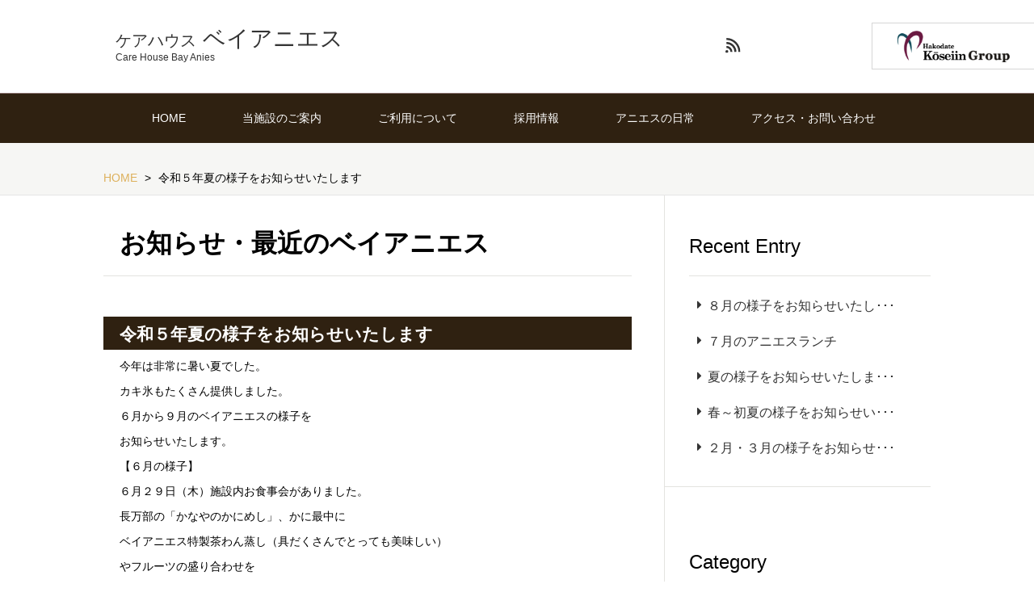

--- FILE ---
content_type: text/html; charset=UTF-8
request_url: https://bay-anies.koseiin.or.jp/archives/2023/10/%E4%BB%A4%E5%92%8C%EF%BC%95%E5%B9%B4%E5%A4%8F%E3%81%AE%E6%A7%98%E5%AD%90%E3%82%92%E3%81%8A%E7%9F%A5%E3%82%89%E3%81%9B%E3%81%84%E3%81%9F%E3%81%97%E3%81%BE%E3%81%99.html
body_size: 9520
content:

<!DOCTYPE html>
<!--[if IE 8]><html lang="ja" class="ie8"><![endif]-->
<!--[if IE 9]><html lang="ja" class="ie9"><![endif]-->
<!--[if (gt IE 9)|!(IE)]><!--><html lang="ja"><!--<![endif]-->
<head prefix="og: http://ogp.me/ns# fb: http://ogp.me/ns/fb# website: http://ogp.me/ns/website#">


        <!-- Google Tag Manager -->
        <script>(function(w,d,s,l,i){w[l]=w[l]||[];w[l].push({'gtm.start':
        new Date().getTime(),event:'gtm.js'});var f=d.getElementsByTagName(s)[0],
        j=d.createElement(s),dl=l!='dataLayer'?'&l='+l:'';j.async=true;j.src=
        'https://www.googletagmanager.com/gtm.js?id='+i+dl;f.parentNode.insertBefore(j,f);
        })(window,document,'script','dataLayer','GTM-N2B62L6');</script>
        <!-- End Google Tag Manager --> 
    
<meta charset="utf-8">
<!--[if lt IE 9]>
<script src="https://oss.maxcdn.com/html5shiv/3.7.2/html5shiv.min.js"></script>
<script src="https://oss.maxcdn.com/respond/1.4.2/respond.min.js"></script>
<script src="/common/js/selectivizr-min.js"></script>
<![endif]-->
<meta http-equiv="X-UA-Compatible" content="IE=edge">
<title>  令和５年夏の様子をお知らせいたします | ベイアニエス | 社会福祉法人函館厚生院</title>
<meta name="viewport" content="width=device-width, initial-scale=1, user-scalable=yes">

<link href="https://netdna.bootstrapcdn.com/font-awesome/4.1.0/css/font-awesome.min.css" rel="stylesheet">
<link rel="shortcut icon" href="https://www.koseiin.or.jp//common/icon/favicon.ico" type="image/x-icon" />
<link rel="apple-touch-icon" href="https://www.koseiin.or.jp//common/icon/apple-touch-icon.png" />
<link rel="apple-touch-icon" sizes="57x57" href="https://www.koseiin.or.jp//common/icon/apple-touch-icon-57x57.png" />
<link rel="apple-touch-icon" sizes="72x72" href="https://www.koseiin.or.jp//common/icon/apple-touch-icon-72x72.png" />
<link rel="apple-touch-icon" sizes="76x76" href="https://www.koseiin.or.jp//common/icon/apple-touch-icon-76x76.png" />
<link rel="apple-touch-icon" sizes="114x114" href="https://www.koseiin.or.jp//common/icon/apple-touch-icon-114x114.png" />
<link rel="apple-touch-icon" sizes="120x120" href="https://www.koseiin.or.jp//common/icon/apple-touch-icon-120x120.png" />
<link rel="apple-touch-icon" sizes="144x144" href="https://www.koseiin.or.jp//common/icon/apple-touch-icon-144x144.png" />
<link rel="apple-touch-icon" sizes="152x152" href="https://www.koseiin.or.jp//common/icon/apple-touch-icon-152x152.png" />

<meta name="description" content="">
<meta name="keywords" content="">
<meta property="og:title" content="令和５年夏の様子をお知らせいたします">
<meta property="og:type" content="website">
<meta property="og:url" content="https://bay-anies.koseiin.or.jp/archives/2023/10/%e4%bb%a4%e5%92%8c%ef%bc%95%e5%b9%b4%e5%a4%8f%e3%81%ae%e6%a7%98%e5%ad%90%e3%82%92%e3%81%8a%e7%9f%a5%e3%82%89%e3%81%9b%e3%81%84%e3%81%9f%e3%81%97%e3%81%be%e3%81%99.html">
<meta property="og:image" content="https://bay-anies.koseiin.or.jp/wp-content/uploads/sites/2/2015/06/bf34d187a637155e2707f2171ea45a35.png">
<meta property="og:site_name" content=" | 社会福祉法人 函館厚生院">
<meta property="og:description" content="">

<link rel="stylesheet" href="https://www.koseiin.or.jp/wp-content/themes/the_others/common/css/import_from_koseiin.css">

<link rel="stylesheet" href="https://www.koseiin.or.jp/wp-content/themes/the_others/common/css/facility_common.css">

<link rel="stylesheet" href="https://www.koseiin.or.jp/wp-content/themes/the_others/bay-anies/css/bay-anies_common.css">

<link rel="stylesheet" href="https://www.koseiin.or.jp/wp-content/themes/the_others/common/css/modules.css">

<link rel="stylesheet" href="https://bay-anies.koseiin.or.jp/common/css/facility_news.css">

<link rel="stylesheet" href="https://www.koseiin.or.jp/koseiin/renewal/css/global_parts.css">

<script src="https://ajax.googleapis.com/ajax/libs/jquery/3.3.1/jquery.min.js"></script>

<script src="https://bay-anies.koseiin.or.jp/wp-content/themes/koseiin/common/js/jQueryAutoHeight.js"></script>

</head>
<body class="post-template-default single single-post postid-4920 single-format-standard sub" id="top">

<!-- Google Tag Manager -->
<noscript><iframe src="//www.googletagmanager.com/ns.html?id=GTM-5JNS85"
height="0" width="0" style="display:none;visibility:hidden"></iframe></noscript>
<script>(function(w,d,s,l,i){w[l]=w[l]||[];w[l].push({'gtm.start':
new Date().getTime(),event:'gtm.js'});var f=d.getElementsByTagName(s)[0],
j=d.createElement(s),dl=l!='dataLayer'?'&l='+l:'';j.async=true;j.src=
'//www.googletagmanager.com/gtm.js?id='+i+dl;f.parentNode.insertBefore(j,f);
})(window,document,'script','dataLayer','GTM-5JNS85');</script>
<!-- End Google Tag Manager --><div id="wrap">
<header class="new-other-header" id="new-header">
  <div class="new-header-pc">
    <div class="new-header-pc__other-inner">
      <h1 class="txt-title other-title">
        <a class="txt-title__link" href="https://bay-anies.koseiin.or.jp">
          <div class="link-txt">
                        <span class="lead-ti ti-01">ケアハウス</span>
            <span class="lead-ti ti-02">ベイアニエス</span>
            <span class="lead-ti ti-03">Care House Bay Anies</span>
          </div>
        </a>
      </h1>
      <ul class="sns other-sns">
                                        <li><a href="https://feedly.com/i/subscription/feed/https%3A%2F%2Fbay-anies.koseiin.or.jp%2Ffeed" target="_blank"><img src="https://www.koseiin.or.jp/koseiin/renewal/images/icon_rss.svg" alt="rss"></a></li>
      </ul>
    </div>
  </div>
    <nav class="sp-none" id="local-gnav">
  <ul class="cf">
    <li><a href="https://bay-anies.koseiin.or.jp">HOME</a></li>
    <li class="about"><a class="has_child" href="https://bay-anies.koseiin.or.jp/about">当施設のご案内</a>
    </li>
    <li><a href="https://bay-anies.koseiin.or.jp/guideline">ご利用について</a></li>
    <li><a href="https://koseiin-saiyo.jp/-/top/" target="_blank">採用情報</a></li>
    <li><a href="https://bay-anies.koseiin.or.jp/news">アニエスの日常</a></li>
    <li class="access"><a class="has_child" href="https://bay-anies.koseiin.or.jp/access">アクセス・お問い合わせ</a></li>
  </ul>
</nav><!-- / #local-gnav .sp-none -->
<nav class="page-nav sp-none" id="second-nav">
  <div class="nav-inner">
    <section class="child-nav about">
      <h3>当施設のご案内</h3>
      <ul class="cf">
        <li><a href="https://bay-anies.koseiin.or.jp/about#service">サービスと特徴</a></li>
        <li><a href="https://bay-anies.koseiin.or.jp/about#lives">ベイアニエスでの生活</a></li>
        <li><a href="https://bay-anies.koseiin.or.jp/about#facility">施設概要</a></li>
      </ul>
    </section>
    <section class="child-nav access">
      <h3>アクセス・お問い合わせ</h3>
      <ul class="cf">
        <li><a href="https://bay-anies.koseiin.or.jp/access#access">アクセス</a></li>
        <li><a href="https://bay-anies.koseiin.or.jp/access#inquiry">お問い合わせ</a></li>
      </ul>
    </section>
  </div>
</nav><!-- / #second-nav .page-nav -->
  <div class="menu-open-toggle">
    <span class="toggle-line"></span>
    <span class="toggle-line"></span>
    <span class="toggle-line"></span>
  </div>
  <div class="new-header-sp">
    <div class="new-header-sp__inner">
      <h1 class="logo">
        <a href="https://bay-anies.koseiin.or.jp">
          <img class="title-img other-title" src="https://www.koseiin.or.jp//bay-anies/images/img_other_title_bay-anies.svg" alt="">
        </a>
      </h1>
    </div>
  </div>
  <div class="gnav--sp">
    <div class="nav-title">
      <span class="title">施設内メニュー</span>
      <div class="gnav-close-toggle">
        <span class="toggle-line"></span>
        <span class="toggle-line"></span>
      </div>
    </div>
    <ul class="gnav--sp__list">
  <li>
    <a href="https://bay-anies.koseiin.or.jp">
      <span>HOME</span>
      <img class="right-icn" src="https://www.koseiin.or.jp/koseiin/renewal/images/icon_arrow_white.svg" alt="">
    </a>
  </li>
  <li>
    <a href="https://bay-anies.koseiin.or.jp/about">
      <span>当施設のご案内</span>
      <img class="right-icn" src="https://www.koseiin.or.jp/koseiin/renewal/images/icon_arrow_white.svg" alt="">
    </a>
  </li>
  <li>
    <a href="https://bay-anies.koseiin.or.jp/guideline">
      <span>ご利用について</span>
      <img class="right-icn" src="https://www.koseiin.or.jp/koseiin/renewal/images/icon_arrow_white.svg" alt="">
    </a>
  </li>
  <li>
    <a href="https://koseiin-saiyo.jp/-/top/" target="_blank">
      <span>採用情報</span>
      <img class="right-icn" src="https://www.koseiin.or.jp/koseiin/renewal/images/icon_arrow_white.svg" alt="">
    </a>
  </li>
  <li>
    <a href="https://bay-anies.koseiin.or.jp/news">
      <span>アニエスの日常</span>
      <img class="right-icn" src="https://www.koseiin.or.jp/koseiin/renewal/images/icon_arrow_white.svg" alt="">
    </a>
  </li>
  <li>
    <a href="https://bay-anies.koseiin.or.jp/access">
      <span>アクセス・お問い合わせ</span>
      <img class="right-icn" src="https://www.koseiin.or.jp/koseiin/renewal/images/icon_arrow_white.svg" alt="">
    </a>
  </li>
</ul>
<ul class="gnav--sp__sns-list">
  <!--<li>
    <a href="" target="_blank">
      <img src="https://www.koseiin.or.jp/koseiin/renewal/images/icon_facebook_white.svg" alt="">
    </a>
  </li>
  <li>
    <a href="" target="_blank">
      <img src="https://www.koseiin.or.jp/koseiin/renewal/images/icon_twitter_white.svg" alt="">
    </a>
  </li>
  <li>
    <a href="" target="_blank">
      <img src="https://www.koseiin.or.jp/koseiin/renewal/images/icon_instagram_white.svg" alt="">
    </a>
  </li>-->
  <li>
    <a href="https://feedly.com/i/subscription/feed/https%3A%2F%2Fbay-anies.koseiin.or.jp%2Ffeed" target="_blank">
      <img src="https://www.koseiin.or.jp/koseiin/renewal/images/icon_rss_white.svg" alt="">
    </a>
  </li>
</ul>
  </div>
  <div class="group-nav-btn">
    <div class="open-btn">
      <img class="pc-btn" src="https://www.koseiin.or.jp/koseiin/renewal/images/img_logotype_pc.png" alt="">
      <img class="sp-btn" src="https://www.koseiin.or.jp/koseiin/renewal/images/img_logotype_sp.svg" alt="">
    </div>
  </div>
  <div class="overlay"></div>
  <div class="group-nav-area">
    <div class="nav-title">
      <span class="title">GROUP MENU</span>
      <div class="group-close-toggle">
        <span class="toggle-line"></span>
        <span class="toggle-line"></span>
      </div>
    </div>
    <ul class="group-nav-area__list">
      <li>
        <a class="list-link" href="https://www.koseiin.or.jp/" target="_blank">
          <span>函館厚生院本部</span>
          <img class="right-icn" src="https://www.koseiin.or.jp/koseiin/renewal/images/icon_window.svg" alt="">
        </a>
      </li>
      <li>
        <div class="list-link hospital-open">
          <span>病院</span>
          <img class="genre-icn" src="https://www.koseiin.or.jp/koseiin/renewal/images/icon_color_hospital.svg" alt="">
          <img class="right-icn" src="https://www.koseiin.or.jp/koseiin/renewal/images/icon_arrow.svg" alt="">
        </div>
        <div class="secondary-nav hospital-nav">
          <div class="nav-title">
            <span class="facility-name">病院</span>
            <img src="https://www.koseiin.or.jp/koseiin/renewal/images/icon_color_hospital.svg" alt="">
            <div class="secondary-close-toggle">
              <span class="toggle-line"></span>
              <span class="toggle-line"></span>
            </div>
          </div>
          <ul class="group-nav-area__list secondary-list">
            <li>
              <a class="list-link" href="http://chubyou.com/" target="_blank">
                <span>函館中央病院</span>
                <img class="right-icn--secondary" src="https://www.koseiin.or.jp/koseiin/renewal/images/icon_window.svg" alt="">
              </a>
            </li>
            <li>
              <a class="list-link" href="http://www.gobyou.com/" target="_blank">
                <span>函館五稜郭病院</span>
                <img class="right-icn--secondary" src="https://www.koseiin.or.jp/koseiin/renewal/images/icon_window.svg" alt="">
              </a>
            </li>
            <li>
              <a class="list-link" href="https://www.nanaeshin.com" target="_blank">
                <span>ななえ新病院</span>
                <img class="right-icn--secondary" src="https://www.koseiin.or.jp/koseiin/renewal/images/icon_window.svg" alt="">
              </a>
            </li>
          </ul>
        </div>
      </li>
      <li>
        <a class="list-link" href="https://college.koseiin.or.jp" target="_blank">
          <span>看護学校</span>
          <img class="genre-icn" src="https://www.koseiin.or.jp/koseiin/renewal/images/icon_color_college.svg" alt="">
          <img class="right-icn" src="https://www.koseiin.or.jp/koseiin/renewal/images/icon_window.svg" alt="">
        </a>
      </li>
      <li>
        <a class="list-link" href="https://kurumi.koseiin.or.jp" target="_blank">
          <span>児童福祉</span>
          <img class="genre-icn" src="https://www.koseiin.or.jp/koseiin/renewal/images/icon_color_children.svg" alt="">
          <img class="right-icn" src="https://www.koseiin.or.jp/koseiin/renewal/images/icon_window.svg" alt="">
        </a>
      </li>
      <li>
        <div class="list-link welfare-open">
          <span>入所施設</span>
          <img class="genre-icn" src="https://www.koseiin.or.jp/koseiin/renewal/images/icon_color_welfare.svg" alt="">
          <img class="right-icn" src="https://www.koseiin.or.jp/koseiin/renewal/images/icon_arrow.svg" alt="">
        </div>
        <div class="secondary-nav welfare-nav">
          <div class="nav-title">
            <span class="facility-name">入所施設</span>
            <img src="https://www.koseiin.or.jp/koseiin/renewal/images/icon_color_welfare.svg" alt="">
            <div class="secondary-close-toggle">
              <span class="toggle-line"></span>
              <span class="toggle-line"></span>
            </div>
          </div>
          <ul class="group-nav-area__list secondary-list">
            <li>
              <a class="list-link" href="https://houju.koseiin.or.jp" target="_blank">
                <span>ケアハウス 豊寿</span>
                <img class="right-icn--secondary" src="https://www.koseiin.or.jp/koseiin/renewal/images/icon_window.svg" alt="">
              </a>
            </li>
            <li>
              <a class="list-link" href="https://bay-anies.koseiin.or.jp" target="_blank">
                <span>ケアハウス ベイアニエス</span>
                <img class="right-icn--secondary" src="https://www.koseiin.or.jp/koseiin/renewal/images/icon_window.svg" alt="">
              </a>
            </li>
            <li>
              <a class="list-link" href="https://hyakuraku.koseiin.or.jp" target="_blank">
                <span>特別養護老人ホーム 百楽園</span>
                <img class="right-icn--secondary" src="https://www.koseiin.or.jp/koseiin/renewal/images/icon_window.svg" alt="">
              </a>
            </li>
            <li>
              <a class="list-link" href="https://momo-house.koseiin.or.jp" target="_blank">
                <span>特別養護老人ホーム ももハウス</span>
                <img class="right-icn--secondary" src="https://www.koseiin.or.jp/koseiin/renewal/images/icon_window.svg" alt="">
              </a>
            </li>
            <li>
              <a class="list-link" href="https://ken-yuno.koseiin.or.jp" target="_blank">
                <span>介護老人保健施設 ケンゆのかわ</span>
                <img class="right-icn--secondary" src="https://www.koseiin.or.jp/koseiin/renewal/images/icon_window.svg" alt="">
              </a>
            </li>
            <li>
              <a class="list-link" href="https://momo-taro.koseiin.or.jp" target="_blank">
                <span>介護老人保健施設 もも太郎</span>
                <img class="right-icn--secondary" src="https://www.koseiin.or.jp/koseiin/renewal/images/icon_window.svg" alt="">
              </a>
            </li>
            <li>
              <a class="list-link" href="https://eiraku.koseiin.or.jp" target="_blank">
                <span>養護老人ホーム 永楽荘</span>
                <img class="right-icn--secondary" src="https://www.koseiin.or.jp/koseiin/renewal/images/icon_window.svg" alt="">
              </a>
            </li>
            <li>
              <a class="list-link" href="https://takaoka.koseiin.or.jp" target="_blank">
                <span>救護施設 高丘寮</span>
                <img class="right-icn--secondary" src="https://www.koseiin.or.jp/koseiin/renewal/images/icon_window.svg" alt="">
              </a>
            </li>
          </ul>
        </div>
      </li>
      <li>
        <div class="list-link care-support-open">
          <span>通所・訪問・居宅ケア</span>
          <img class="genre-icn" src="https://www.koseiin.or.jp/koseiin/renewal/images/icon_color_care_support.svg" alt="">
          <img class="right-icn" src="https://www.koseiin.or.jp/koseiin/renewal/images/icon_arrow.svg" alt="">
        </div>
        <div class="secondary-nav care-support-nav">
          <div class="nav-title">
            <span class="facility-name">通所・訪問・居宅ケア</span>
            <img src="https://www.koseiin.or.jp/koseiin/renewal/images/icon_color_care_support.svg" alt="">
            <div class="secondary-close-toggle">
              <span class="toggle-line"></span>
              <span class="toggle-line"></span>
            </div>
          </div>
          <ul class="group-nav-area__list secondary-list">
            <li>
              <a class="list-link" href="https://hyakuraku.koseiin.or.jp" target="_blank">
                <span>特別養護老人ホーム 百楽園</span>
                <img class="right-icn--secondary" src="https://www.koseiin.or.jp/koseiin/renewal/images/icon_window.svg" alt="">
              </a>
            </li>
            <li>
              <a class="list-link" href="https://momo-house.koseiin.or.jp" target="_blank">
                <span>特別養護老人ホーム ももハウス</span>
                <img class="right-icn--secondary" src="https://www.koseiin.or.jp/koseiin/renewal/images/icon_window.svg" alt="">
              </a>
            </li>
            <li>
              <a class="list-link" href="https://ken-yuno.koseiin.or.jp" target="_blank">
                <span>介護老人保健施設 ケンゆのかわ</span>
                <img class="right-icn--secondary" src="https://www.koseiin.or.jp/koseiin/renewal/images/icon_window.svg" alt="">
              </a>
            </li>
            <li>
              <a class="list-link" href="https://momo-taro.koseiin.or.jp" target="_blank">
                <span>介護老人保健施設 もも太郎</span>
                <img class="right-icn--secondary" src="https://www.koseiin.or.jp/koseiin/renewal/images/icon_window.svg" alt="">
              </a>
            </li>
            <li>
              <a class="list-link" href="https://eiraku.koseiin.or.jp" target="_blank">
                <span>養護老人ホーム 永楽荘</span>
                <img class="right-icn--secondary" src="https://www.koseiin.or.jp/koseiin/renewal/images/icon_window.svg" alt="">
              </a>
            </li>
            <!-- <li>
              <a class="list-link" href="https://hanazono.koseiin.or.jp" target="_blank">
                <span>指定通所介護事業所 花園</span>
                <img class="right-icn--secondary" src="https://www.koseiin.or.jp/koseiin/renewal/images/icon_window.svg" alt="">
              </a>
            </li> -->
          </ul>
        </div>
      </li>
      <li>
        <div class="list-link consult-open">
          <span>地域相談窓口</span>
          <img class="genre-icn" src="https://www.koseiin.or.jp/koseiin/renewal/images/icon_color_consult.svg" alt="">
          <img class="right-icn" src="https://www.koseiin.or.jp/koseiin/renewal/images/icon_arrow.svg" alt="">
        </div>
        <div class="secondary-nav consult-nav">
          <div class="nav-title">
            <span class="facility-name">病院</span>
            <img src="https://www.koseiin.or.jp/koseiin/renewal/images/icon_color_consult.svg" alt="">
            <div class="secondary-close-toggle">
              <span class="toggle-line"></span>
              <span class="toggle-line"></span>
            </div>
          </div>
          <ul class="group-nav-area__list secondary-list">
            <li>
              <a class="list-link" href="https://houkatsu.koseiin.or.jp" target="_blank">
                <span class="small-title">函館市地域包括支援センターたかおか</span>
                <img class="right-icn--secondary" src="https://www.koseiin.or.jp/koseiin/renewal/images/icon_window.svg" alt="">
              </a>
            </li>
            <li>
              <a class="list-link" href="https://houkatsu-yuno.koseiin.or.jp" target="_blank">
                <span class="small-title">函館市地域包括支援センターゆのかわ</span>
                <img class="right-icn--secondary" src="https://www.koseiin.or.jp/koseiin/renewal/images/icon_window.svg" alt="">
              </a>
            </li>
          </ul>
        </div>
      </li>
    </ul>
  </div>
</header>

<main role="main">

<nav class="sp-none" id="breadcrumb">
<div class="inner">
  <div itemscope itemtype="http://data-vocabulary.org/Breadcrumb">
    <a href="https://bay-anies.koseiin.or.jp" itemprop="url"><span itemprop="title">HOME</span></a>
  </div>
  <div itemscope itemtype="http://data-vocabulary.org/Breadcrumb">
  <span itemprop="title">令和５年夏の様子をお知らせいたします  </span>
  </div>
</div>
</nav>
<div class="inner new-lower-inner" id="main-content">
<div id="main">

<h1 class="title01">お知らせ・最近のベイアニエス</h1>
<h1 class="title02">令和５年夏の様子をお知らせいたします</h1>
<p class="text01"><p>今年は非常に暑い夏でした。</p><p>カキ氷もたくさん提供しました。</p><p>６月から９月のベイアニエスの様子を</p><p>お知らせいたします。</p><p>【６月の様子】</p><p>６月２９日（木）施設内お食事会がありました。</p><p>長万部の「かなやのかにめし」、かに最中に</p><p>ベイアニエス特製茶わん蒸し（具だくさんでとっても美味しい）</p><p>やフルーツの盛り合わせを</p><p>さわやかな初夏の風を食堂に入れながらいただきました。</p><p><img fetchpriority="high" decoding="async" class="alignnone size-large wp-image-4921" src="/wp-content/uploads/sites/2/2023/10/IMG_5701-scaled-e1697160390523-1010x1024.jpg" alt="" width="1010" height="1024" srcset="/wp-content/uploads/sites/2/2023/10/IMG_5701-scaled-e1697160390523-1010x1024.jpg 1010w, /wp-content/uploads/sites/2/2023/10/IMG_5701-scaled-e1697160390523-296x300.jpg 296w, /wp-content/uploads/sites/2/2023/10/IMG_5701-scaled-e1697160390523-768x779.jpg 768w, /wp-content/uploads/sites/2/2023/10/IMG_5701-scaled-e1697160390523-1515x1536.jpg 1515w, /wp-content/uploads/sites/2/2023/10/IMG_5701-scaled-e1697160390523.jpg 1894w" sizes="(max-width: 1010px) 100vw, 1010px" /></p><p>【７月の様子】</p><p>７月１９日（水）は、７，８、９月生まれの誕生会でした。</p><p>気温も上がりはじめ夏野菜も美味しくなって来ましたので、</p><p>トウモロコシの天ぷら、ナス、キュウリと茗荷の酢の物</p><p>など旬の物を盛り込んだお膳でした。</p><p>デザートのヨーグルトババロアの赤いソースは</p><p>中庭で採れたカシスで作ったシロップです。</p><p><img decoding="async" class="alignnone size-large wp-image-4928" src="/wp-content/uploads/sites/2/2023/10/bd186e500e54ab4158abcf25da90470c-768x1024.jpeg" alt="" width="768" height="1024" srcset="/wp-content/uploads/sites/2/2023/10/bd186e500e54ab4158abcf25da90470c-768x1024.jpeg 768w, /wp-content/uploads/sites/2/2023/10/bd186e500e54ab4158abcf25da90470c-225x300.jpeg 225w, /wp-content/uploads/sites/2/2023/10/bd186e500e54ab4158abcf25da90470c-1152x1536.jpeg 1152w, /wp-content/uploads/sites/2/2023/10/bd186e500e54ab4158abcf25da90470c-rotated.jpeg 1512w" sizes="(max-width: 768px) 100vw, 768px" /></p><p>&nbsp;</p><p><img decoding="async" class="alignnone size-large wp-image-4922" src="/wp-content/uploads/sites/2/2023/10/IMG_5737-1024x768.jpg" alt="" width="1024" height="768" srcset="/wp-content/uploads/sites/2/2023/10/IMG_5737-1024x768.jpg 1024w, /wp-content/uploads/sites/2/2023/10/IMG_5737-300x225.jpg 300w, /wp-content/uploads/sites/2/2023/10/IMG_5737-768x576.jpg 768w, /wp-content/uploads/sites/2/2023/10/IMG_5737-1536x1152.jpg 1536w, /wp-content/uploads/sites/2/2023/10/IMG_5737-2048x1536.jpg 2048w" sizes="(max-width: 1024px) 100vw, 1024px" /></p><p>【８月の様子】</p><p>８月２４日（木）縁日と居酒屋がありました。</p><p>・射的　・輪投げ　・人形すくい　・駄菓子の各コーナーで</p><p>楽しみました。</p><p><img loading="lazy" decoding="async" class="alignnone size-large wp-image-4923" src="/wp-content/uploads/sites/2/2023/10/IMG_5808-1024x768.jpg" alt="" width="1024" height="768" srcset="/wp-content/uploads/sites/2/2023/10/IMG_5808-1024x768.jpg 1024w, /wp-content/uploads/sites/2/2023/10/IMG_5808-300x225.jpg 300w, /wp-content/uploads/sites/2/2023/10/IMG_5808-768x576.jpg 768w, /wp-content/uploads/sites/2/2023/10/IMG_5808-1536x1152.jpg 1536w, /wp-content/uploads/sites/2/2023/10/IMG_5808-2048x1536.jpg 2048w" sizes="auto, (max-width: 1024px) 100vw, 1024px" /> <img loading="lazy" decoding="async" class="alignnone size-large wp-image-4924" src="/wp-content/uploads/sites/2/2023/10/IMG_5815-1024x768.jpg" alt="" width="1024" height="768" srcset="/wp-content/uploads/sites/2/2023/10/IMG_5815-1024x768.jpg 1024w, /wp-content/uploads/sites/2/2023/10/IMG_5815-300x225.jpg 300w, /wp-content/uploads/sites/2/2023/10/IMG_5815-768x576.jpg 768w, /wp-content/uploads/sites/2/2023/10/IMG_5815-1536x1152.jpg 1536w, /wp-content/uploads/sites/2/2023/10/IMG_5815-2048x1536.jpg 2048w" sizes="auto, (max-width: 1024px) 100vw, 1024px" /></p><p>居酒屋ではビールが足りなくなるほど楽しんでいただけました。</p><p>手作りの焼きおにぎり、さきいかの天ぷらなど美味しいものばかりで</p><p>お酒も進んでしまいました。</p><p><img loading="lazy" decoding="async" class="alignnone size-large wp-image-4925" src="/wp-content/uploads/sites/2/2023/10/IMG_5835-1024x768.jpg" alt="" width="1024" height="768" srcset="/wp-content/uploads/sites/2/2023/10/IMG_5835-1024x768.jpg 1024w, /wp-content/uploads/sites/2/2023/10/IMG_5835-300x225.jpg 300w, /wp-content/uploads/sites/2/2023/10/IMG_5835-768x576.jpg 768w, /wp-content/uploads/sites/2/2023/10/IMG_5835-1536x1152.jpg 1536w, /wp-content/uploads/sites/2/2023/10/IMG_5835-2048x1536.jpg 2048w" sizes="auto, (max-width: 1024px) 100vw, 1024px" /></p><p>【９月の様子】</p><p>９月１５日（金）敬老会を開催しました。</p><p>函館市長のお祝いメッセージ動画を流し、施設長からは</p><p>長寿についてのお話もあり、和やかな会となりました。</p><p>記念品はバスセット（お風呂用バッグ、サウナシート、洗面器）と</p><p>六花亭の菓子折りでした。</p><p><img loading="lazy" decoding="async" class="alignnone size-large wp-image-4926" src="/wp-content/uploads/sites/2/2023/10/IMG_5899-1024x768.jpg" alt="" width="1024" height="768" srcset="/wp-content/uploads/sites/2/2023/10/IMG_5899-1024x768.jpg 1024w, /wp-content/uploads/sites/2/2023/10/IMG_5899-300x225.jpg 300w, /wp-content/uploads/sites/2/2023/10/IMG_5899-768x576.jpg 768w, /wp-content/uploads/sites/2/2023/10/IMG_5899-1536x1152.jpg 1536w, /wp-content/uploads/sites/2/2023/10/IMG_5899-2048x1536.jpg 2048w" sizes="auto, (max-width: 1024px) 100vw, 1024px" /></p><p>お食事はお赤飯に、ステーキ、銀ダラ西京焼き、ごま豆腐</p><p>天ぷらなどなどのお祝い膳に、リンドウの花の和菓子と</p><p>高級八女茶と盛りだくさんでした。</p><p><img loading="lazy" decoding="async" class="alignnone size-large wp-image-4927" src="/wp-content/uploads/sites/2/2023/10/IMG_5905-1024x768.jpg" alt="" width="1024" height="768" srcset="/wp-content/uploads/sites/2/2023/10/IMG_5905-1024x768.jpg 1024w, /wp-content/uploads/sites/2/2023/10/IMG_5905-300x225.jpg 300w, /wp-content/uploads/sites/2/2023/10/IMG_5905-768x576.jpg 768w, /wp-content/uploads/sites/2/2023/10/IMG_5905-1536x1152.jpg 1536w, /wp-content/uploads/sites/2/2023/10/IMG_5905-2048x1536.jpg 2048w" sizes="auto, (max-width: 1024px) 100vw, 1024px" /></p><p>ベイアニエスの皆様は本当にお元気で</p><p>食堂で行っている介護福祉士による体操や</p><p>工作の他、自主的に集まりカラオケや麻雀</p><p>囲碁などを楽しまれています。</p></p>
    <footer class="post-footer">
      <p class="category"><a href="https://bay-anies.koseiin.or.jp/archives/category/news" rel="category tag">お知らせ</a></p>
      <p class="time"><time datetime="2023-10-18T12:12:05">2023年10月18日 12:12</time></p>
    </footer>
  <div class="pagenation">
    <ul>
    	<li class="prev"><a href="https://bay-anies.koseiin.or.jp/archives/2023/10/%e6%96%b0%e5%9e%8b%e3%82%b3%e3%83%ad%e3%83%8a%e3%82%a6%e3%82%a4%e3%83%ab%e3%82%b9%e6%84%9f%e6%9f%93%e7%97%87%e3%81%ab%e5%af%be%e3%81%99%e3%82%8b%e3%83%99%e3%82%a4%e3%82%a2%e3%83%8b%e3%82%a8%e3%82%b9.html" rel="next">前の記事へ</a></li>
    	<li class="next"><a href="https://bay-anies.koseiin.or.jp/archives/2023/07/%e4%bb%a4%e5%92%8c%ef%bc%95%e5%b9%b44%e6%9c%88%e3%83%bb%ef%bc%95%e6%9c%88%e3%81%ae%e6%a7%98%e5%ad%90%e3%82%92%e3%81%8a%e4%bc%9d%e3%81%88%e3%81%97%e3%81%be%e3%81%99.html" rel="prev">次の記事へ</a></li>
    </ul>
	  <p class="top-link"><a class="flat-bt bt01" href="/news/"><i class="icon-circle-right"></i>お知らせトップへ</a></p>
  </div><!-- ページナビゲーション　ここまで -->

</div><!--  /#main  -->

<!-- ブログ一覧専用サイドテンプレここから -->
<div id="side">
  <div class="child-nav">
    <h4>Recent Entry</h4>
    <ul>
      <!-- 最近の記事5件 -->
                <li><a href="https://bay-anies.koseiin.or.jp/archives/2025/09/%ef%bc%98%e6%9c%88%e3%81%ae%e6%a7%98%e5%ad%90%e3%82%92%e3%81%8a%e7%9f%a5%e3%82%89%e3%81%9b%e3%81%84%e3%81%9f%e3%81%97%e3%81%be%e3%81%99.html"><i class="fa fa-caret-right"></i>８月の様子をお知らせいたし･･･</a></li>
            <li><a href="https://bay-anies.koseiin.or.jp/archives/2025/08/%ef%bc%97%e6%9c%88%e3%81%ae%e3%82%a2%e3%83%8b%e3%82%a8%e3%82%b9%e3%83%a9%e3%83%b3%e3%83%81.html"><i class="fa fa-caret-right"></i>７月のアニエスランチ</a></li>
            <li><a href="https://bay-anies.koseiin.or.jp/archives/2025/08/%e5%a4%8f%e3%81%ae%e6%a7%98%e5%ad%90%e3%82%92%e3%81%8a%e7%9f%a5%e3%82%89%e3%81%9b%e3%81%84%e3%81%9f%e3%81%97%e3%81%be%e3%81%99.html"><i class="fa fa-caret-right"></i>夏の様子をお知らせいたしま･･･</a></li>
            <li><a href="https://bay-anies.koseiin.or.jp/archives/2025/07/%e6%98%a5%ef%bd%9e%e5%88%9d%e5%a4%8f%e3%81%ae%e6%a7%98%e5%ad%90%e3%82%92%e3%81%8a%e7%9f%a5%e3%82%89%e3%81%9b%e3%81%84%e3%81%9f%e3%81%97%e3%81%be%e3%81%99.html"><i class="fa fa-caret-right"></i>春～初夏の様子をお知らせい･･･</a></li>
            <li><a href="https://bay-anies.koseiin.or.jp/archives/2025/03/%ef%bc%92%e6%9c%88%e3%83%bb%ef%bc%93%e6%9c%88%e3%81%ae%e6%a7%98%e5%ad%90%e3%82%92%e3%81%8a%e7%9f%a5%e3%82%89%e3%81%9b%e3%81%84%e3%81%9f%e3%81%97%e3%81%be%e3%81%99.html"><i class="fa fa-caret-right"></i>２月・３月の様子をお知らせ･･･</a></li>
            <!-- /最近の記事5件 -->
  </div>
  <div class="child-nav">
    <h4>Category</h4>
  <ul>
        <li><a href="https://bay-anies.koseiin.or.jp/archives/category/news"><i class="fa fa-caret-right"></i>お知らせ</a></li>
        <li><a href="https://bay-anies.koseiin.or.jp/archives/category/life"><i class="fa fa-caret-right"></i>アニエスの日常</a></li>
        <li><a href="https://bay-anies.koseiin.or.jp/archives/category/yomoyama"><i class="fa fa-caret-right"></i>アニエスよもやま話</a></li>
        <li><a href="https://bay-anies.koseiin.or.jp/archives/category/event"><i class="fa fa-caret-right"></i>行事</a></li>
        <li><a href="https://bay-anies.koseiin.or.jp/archives/category/download"><i class="fa fa-caret-right"></i>資料ダウンロード</a></li>
      </ul>
  </div>
  <div class="child-nav archive">
    <h4>Archive</h4>
    <ul>
    	<li><a href='https://bay-anies.koseiin.or.jp/archives/2025'>2025</a></li>
	<li><a href='https://bay-anies.koseiin.or.jp/archives/2024'>2024</a></li>
	<li><a href='https://bay-anies.koseiin.or.jp/archives/2023'>2023</a></li>
	<li><a href='https://bay-anies.koseiin.or.jp/archives/2022'>2022</a></li>
	<li><a href='https://bay-anies.koseiin.or.jp/archives/2021'>2021</a></li>
	<li><a href='https://bay-anies.koseiin.or.jp/archives/2020'>2020</a></li>
	<li><a href='https://bay-anies.koseiin.or.jp/archives/2019'>2019</a></li>
	<li><a href='https://bay-anies.koseiin.or.jp/archives/2018'>2018</a></li>
	<li><a href='https://bay-anies.koseiin.or.jp/archives/2017'>2017</a></li>
	<li><a href='https://bay-anies.koseiin.or.jp/archives/2016'>2016</a></li>
	<li><a href='https://bay-anies.koseiin.or.jp/archives/2015'>2015</a></li>
	<li><a href='https://bay-anies.koseiin.or.jp/archives/2014'>2014</a></li>
	<li><a href='https://bay-anies.koseiin.or.jp/archives/2013'>2013</a></li>
	<li><a href='https://bay-anies.koseiin.or.jp/archives/2011'>2011</a></li>
  </ul>
  </div>
<aside class="side-banner">
  <ul>
    <li>
      <a href="https://koseiin-saiyo.jp/-/top/">
        <img src="https://www.koseiin.or.jp/bay-anies/images/side_banner01.png" width="330" height="130" alt="採用情報 recruit 私たちと一緒に働きませんか">
      </a>
    </li>
    <li>
      <a href="/archives/2015/07/489.html">
        <img src="https://www.koseiin.or.jp/bay-anies/images/side_banner02.png" width="330" height="130" alt="パンフレットダウンロード download">
      </a>
    </li>
    <li>
      <a href="/access/">
        <img src="https://www.koseiin.or.jp/bay-anies/images/side_banner03.png" width="330" height="130" alt="アクセス・お問い合わせ Access/Contact 見学予約もお気軽に">
      </a>
    </li>
  </ul>
</aside>
</div><!--  /side  -->
<!-- ブログ一覧専用サイドテンプレここから -->

<!-- / #main-content .inner --></div>



</main>
<footer class="new-footer the-other" id="new-footer">
  <a class="rise-btn" href="#">
      <span>このページの先頭へ</span>
    </a>
    <div class="other-footer-top">
      <div class="other-footer-top__inner">
        <div class="access-area">
          <div class="access-area__name">
            <p class="title--01">ケアハウス</p>
            <p class="title--02">ベイアニエス</p>
            <p class="title--03">Care House Bay Anies</p>
            <img class="title-img" src="https://www.koseiin.or.jp//bay-anies/images/img_other_title_bay-anies.svg" alt="">
          </div>
          <p class="access-area__address">〒041-0841<br>北海道函館市日吉町4丁目7番82号</p>
          <p class="access-area__phone-number">TEL <span class="fs20">(0138)31-3222</span> <span class="fw-sawarabi-g">(代表)</span><br>FAX (0138)31-3223</p>
          <div class="basic-btn default-margin footer-top-btn">
            <div class="basic-btn__inner default-before">
              <a class="default-color-btn jp-btn" href="https://bay-anies.koseiin.or.jp/access#access"><span>交通アクセス</span></a>
            </div>
          </div>
        </div>
        <div class="gmap-area">
          <iframe src="https://www.google.com/maps/embed?pb=!1m18!1m12!1m3!1d2974.2299566422826!2d140.7951133!3d41.8018064!2m3!1f0!2f0!3f0!3m2!1i1024!2i768!4f13.1!3m3!1m2!1s0x5f9ef5ac9a01f521%3A0xa02467b685a007e!2z44CSMDQxLTA4NDEg5YyX5rW36YGT5Ye96aSo5biC5pel5ZCJ55S677yU5LiB55uu77yX4oiS77yY77yS!5e0!3m2!1sja!2sjp!4v1434955626754"
            width="400" height="320"></iframe>
        </div>
        <div class="nav-area">
          <div class="nav-area__item">
            <p class="item__title"><a href="https://bay-anies.koseiin.or.jp"><span>HOME</span></a></p>
            <p class="item__title"><a href="https://bay-anies.koseiin.or.jp/about">当施設のご案内</a></p>
            <p class="item__title"><a href="https://bay-anies.koseiin.or.jp/guideline">ご利用について</a></p>
            <p class="item__title"><a href="https://koseiin-saiyo.jp/-/top/" target="_blank">採用情報</a></p>
            <p class="item__title"><a href="https://bay-anies.koseiin.or.jp/news">アニエスの日常</a></p>
            <p class="item__title"><a href="https://bay-anies.koseiin.or.jp/access">アクセス・お問い合わせ</a></p>
          </div>
        </div>
      </div>
    </div>

  <div class="other-footer-middle">
    <div class="other-footer-middle__inner">
      <div class="logo-area">
        <h3 class="logo-area__title"><span>社会福祉法人 函館厚生院</span><br>関連施設・事業</h3>
        <img class="logo-area__img" src="https://www.koseiin.or.jp/koseiin/renewal/images/imf_footer_middle_logo.png" alt="Hakodate Koseiin">
      </div>
      <div class="facility-nav-area">
        <div class="facility-nav-area__item">
          <p class="item__title"><a href="https://www.koseiin.or.jp/concept">函館厚生院について</a></p>
          <ul class="item__list">
            <li><a href="https://www.koseiin.or.jp/">函館厚生院</a></li>
          </ul>
          <p class="item__title"><a href="https://www.koseiin.or.jp/facility#service01">病院</a></p>
          <ul class="item__list">
            <li><a href="http://chubyou.com/" target="_blank">函館中央病院</a></li>
            <li><a href="http://www.gobyou.com/" target="_blank">函館五稜郭病院</a></li>
            <li><a href="https://www.nanaeshin.com" target="_blank">ななえ新病院</a></li>
          </ul>
          <p class="item__title"><a href="https://www.koseiin.or.jp/facility#service03">看護学校</a></p>
          <ul class="item__list">
            <li><a href="https://college.koseiin.or.jp" target="_blank">函館厚生院看護専門学校</a></li>
          </ul>
        </div>
        <div class="facility-nav-area__item">
          <p class="item__title"><a href="https://www.koseiin.or.jp/facility#service02">入所施設</a></p>
          <ul class="item__list">
            <li><a href="https://houju.koseiin.or.jp" target="_blank">ケアハウス 豊寿</a></li>
            <li><a href="https://bay-anies.koseiin.or.jp" target="_blank">ケアハウス ベイアニエス</a></li>
            <li><a href="https://hyakuraku.koseiin.or.jp" target="_blank">介護老人福祉施設 百楽園</a></li>
            <li><a href="https://momo-house.koseiin.or.jp" target="_blank">特別養護老人ホーム ももハウス</a></li>
            <li><a href="https://ken-yuno.koseiin.or.jp" target="_blank">介護老人保健施設 ケンゆのかわ</a></li>
            <li><a href="https://momo-taro.koseiin.or.jp" target="_blank">介護老人保健施設 もも太郎</a></li>
            <li><a href="https://eiraku.koseiin.or.jp" target="_blank">養護老人ホーム 永楽荘</a></li>
            <li><a href="https://takaoka.koseiin.or.jp" target="_blank">救護施設 高丘寮</a></li>
          </ul>
        </div>
        <div class="facility-nav-area__item">
          <!-- <p class="item__title"><a href="https://www.koseiin.or.jp/facility#service07">在宅型介護サービス単独型事業所</a></p>
          <ul class="item__list">
            <li><a href="https://hanazono.koseiin.or.jp" target="_blank">指定通所介護事業所 花園</a></li>
          </ul> -->
          <p class="item__title"><a href="https://www.koseiin.or.jp/facility#service04">児童福祉</a></p>
          <ul class="item__list">
            <li><a href="https://kurumi.koseiin.or.jp" target="_blank">児童養護施設 くるみ学園</a></li>
            <li><a href="https://kurumi.koseiin.or.jp/center" target="_blank">児童家庭支援センター くるみ</a></li>
          </ul>
          <p class="item__title"><a href="https://www.koseiin.or.jp/facility#service05">地域相談窓口</a></p>
          <ul class="item__list">
            <li><a href="https://houkatsu.koseiin.or.jp" target="_blank">函館市地域包括支援センターたかおか</a></li>
            <li><a href="https://houkatsu-yuno.koseiin.or.jp" target="_blank">函館市地域包括支援センターゆのかわ</a></li>
          </ul>
        </div>
      </div>
    </div>
  </div>
  <div class="footer-bottom">
    <div class="footer-bottom__inner">
      <div class="philosophy-txt">
        <p class="philosophy-txt__main">いつでも安らぎを</p>
        <p class="philosophy-txt__sub">～保健･医療･福祉の融合～</p>
      </div>
      <ul class="sns-area">
        <li><a class="fb" href="https://www.facebook.com/koseiin.or.jp/" target="_blank"><img src="https://www.koseiin.or.jp/koseiin/renewal/images/icon_facebook_white.svg" alt="facebook"></a></li>
        <li><a href="https://twitter.com/Koseiin_houjin" target="_blank"><img src="https://www.koseiin.or.jp/koseiin/renewal/images/icon_twitter_white.svg" alt="twitter"></a></li>
        <li><a href="https://www.instagram.com/koseiin_houjinhonbu/" target="_blank"><img src="https://www.koseiin.or.jp/koseiin/renewal/images/icon_instagram_white.svg" alt="instagram"></a></li>
      </ul>
      <ul class="txt-link-area">
        <li><a href="https://www.koseiin.or.jp/policy">プライバシーポリシー</a></li>
        <li><a href="https://www.koseiin.or.jp/policy#site-policy">サイトポリシー</a></li>
        <li><a href="https://www.koseiin.or.jp/contact">お問い合わせ</a></li>
        <li><a href="https://www.koseiin.or.jp/coupon">職員向けページ</a></li>
      </ul>
      <p class="copy">Copyright © 2018 Hakodate Koseiin. All rights reserved.</p>
    </div>
  </div>
</footer>

<!-- / #wrap --></div>

<script src="https://www.koseiin.or.jp/wp-content/themes/koseiin/common/js/jquery.mmenu.min.js"></script>
<script src="https://www.koseiin.or.jp/wp-content/themes/koseiin/common/js/global_common.js"></script>
<script src="https://www.koseiin.or.jp/wp-content/themes/the_others/common/js/facility_common.js"></script>
<script src="https://www.koseiin.or.jp/wp-content/themes/koseiin/common/js/jquery.bxslider.min.js"></script>
<script src="https://www.koseiin.or.jp/wp-content/themes/the_others/common/js/home.js"></script>
<script src="https://www.koseiin.or.jp/koseiin/renewal/js/ofi.js"></script>
<script src="https://www.koseiin.or.jp/koseiin/renewal/js/new-the_other.js"></script>
</body>
</html>


--- FILE ---
content_type: text/css
request_url: https://www.koseiin.or.jp/wp-content/themes/the_others/common/css/import_from_koseiin.css
body_size: 57
content:
@charset "utf-8";
@import url('../../../koseiin/common/css/base.css');
@import url('../../../koseiin/common/css/common.css');
/*@import url('../../../koseiin/common/css/font-awesome.min.css');*/
@import url('../../../koseiin/common/css/modules.css');
@import url('../../../koseiin/common/css/jquery.mmenu.css');
@import url('../../../koseiin/common/css/jquery.bxslider.css');

--- FILE ---
content_type: text/css
request_url: https://www.koseiin.or.jp/wp-content/themes/the_others/common/css/facility_common.css
body_size: 3466
content:
@charset "utf-8";


/* ================================================================================
	@SP BreakPoint 320px～767px
================================================================================ */

/* ================================================================================
	1:Header CSS
================================================================================ */
#global-header .logo {
	padding-top: 15px;
	color: #2f2111;
}
#global-header .logo a {
	display: inline-block;
	color: #2f2111;
	text-align: left;
}

#global-header .logo .lead-ti02 {
	margin-top: 3px;
	  font-family: Meiryo, 'メイリオ', Roboto, 'Droid Sans', sans-serif;
}
p.hp{
	margin-left:20px;
}

/* ================================================================================
	2:Global Nav CSS
================================================================================ */
#localsp-gnav {
	padding: 0;
	border-bottom: 1px solid #E5E5E5;
}

#localsp-gnav .gnav-bt {
	text-align: center;
	font-size: 18px;
	color: #828282;

}

#localsp-gnav .gnav-bt .fa-bars {
	font-size: 32px;
}

#localsp-gnav .gnav-bt span {
	position: relative;
	left: 7px;
	top: -5px;
	  font-family: Meiryo, 'メイリオ', Roboto, 'Droid Sans', sans-serif;
}

#localsp-gnav .gnav-bt a {
	text-decoration: none;
	cursor: pointer;
	padding: 20px 0;
	display: block;
}

#localsp-gnav .gnav-bt img {
	width: 28px;
	height: auto;
}

#localsp-gnav .sp-gnav {
	display: none;
}

#localsp-gnav .sp-gnav .menu-body {
	display: table;
	table-layout: fixed;
	width: 100%;
	border-top: 1px solid #E5E5E5;
}

#localsp-gnav .sp-gnav .cell {
	display: table-row;
}

#localsp-gnav .sp-gnav .row {
	display: table-cell;
	border-right: 1px solid #E5E5E5;
	border-bottom: 1px solid #E5E5E5;
	text-align: center;
	vertical-align:middle;
}

#localsp-gnav .sp-gnav .row a {
	display: block;
	padding: 10px;
	-webkit-transition: all .3s;
	transition: all .3s;
}

#localsp-gnav .sp-gnav .row a:hover {
	background-color: #ebebeb;
	text-decoration: none;
	-webkit-transition: all .3s;
	transition: all .3s;
}

#localsp-gnav .sp-gnav .close {
	margin: 15px 10px 0;
	text-align: center;
}

#localsp-gnav .sp-gnav .close a {
	display: inline-block;
	width: 100%;
	height: 50px;
	background-color: #ebebeb;
	font-size: 16px;
	line-height: 50px;
	text-decoration: none;
	-webkit-transition: all .3s;
	transition: all .3s;

}

#localsp-gnav .sp-gnav .close a:hover {
	background-color: #828282;
	color: #fff;
	-webkit-transition: all .3s;
	transition: all .3s;
}

#localsp-gnav .sp-gnav .close span {
	margin-right: 5px;
	font-size: 18px;
}


/* ================================================================================
	3:Footer CSS
================================================================================ */
#pagetop-top {
	text-align: center;
}

#pagetop-top a {
	display: block;
	height: 40px;
	background-color: #2f2111;
	color: #fff;
	font-weight: bold;
	font-size: 14px;
	line-height: 40px;
	-webkit-transition: all .3s;
	transition: all .3s;
}

#pagetop-top a:hover {
	background-color: #BD7146;
	-webkit-transition: all .3s;
	transition: all .3s;
	text-decoration: none;
}

#footer-catch .catch-block {
	width: 100%;
	min-height: 120px;
	background: url(../../../images/common/footer_catch_img03.jpg) center 0 no-repeat;
	background-size: cover;
}

#footer-catch .catch-block h3 {
	padding: 5px 10px 10px;
	font-size: 19px;
	font-family : YuMincho, '游明朝', serif;
	color: #fff;
}




/* 1:Local Nav
================================================*/
#local-footer {
	padding: 25px 0 15px;
	border-bottom: 1px solid #f2efe2;
	background-color: #f6f6f4;
}

#local-footer .local-logo {
	font-size: 24px;
	color: #161310;
	line-height: 1.3;
	font-weight: normal;
}

#local-footer .local-logo .facility_alias{
	display: inline-block;
}


#local-footer .lead-ti01 {
	display: block;
	font-size: 14px;
	margin-bottom: 5px;
	  font-family: Meiryo, 'メイリオ', Roboto, 'Droid Sans', sans-serif;
}

#local-footer .lead-ti02 {
	display: block;
	font-size: 14px;
}

.kurumi #local-footer .lead-ti02 {
	display: inline-block;
	padding-left: 5px;
}

#local-footer .address {
	margin-top: 10px;
}

#local-footer .tel {
	margin-top: 10px;
}

.kurumi #local-footer .tel {
	margin-top: 0;
	margin-bottom: 20px;
}

#local-footer .tel span {
	font-size: 18px;
}

#local-footer .accees-link {
	margin-top: 10px;
}

#local-footer .accees-link a {
	background-color: #d59069;
	border-bottom: 3px solid #bd7146;
}

#local-footer .accees-link a:hover {
	position: relative;
	top: -1px;
	background-color: #bd7146;
	border-bottom: 3px solid #a45f38;
}

#local-footer .group-nav {
	margin-top: 25px;
}

#local-footer .group-nav section {
	margin-top: 20px;
}

#local-footer .column01 #gmap {
	width: 300px;
	height: 250px;
}

#local-footer .group-nav .column h6 {
	margin-bottom: 10px;
	font-size: 16px;
	font-weight: normal;
}

#local-footer .group-nav .column ul {
	clear: both;
	padding: 10px 0;
}

#local-footer .group-nav .column li{
	margin-bottom: 15px;
	font-size: 16px;
	font-family: Meiryo, 'メイリオ', Roboto, 'Droid Sans', sans-serif;

}
#local-footer .group-nav .column li a{
	position: absolute;
	line-height: 1.5;
}


/* ================================================================================
	4:Main Common CSS
================================================================================ */
#main {
	padding-top: 30px;
}

#side {
	margin-top: 15px;
}

.news #side .child-nav,
.single #side .child-nav,
.category #side .child-nav,
.archive #side .child-nav {
	margin-top: 20px;
}

#side .child-nav h4 {
	padding-bottom: 10px;
	border-bottom: 1px solid #e4e3e0;
	font-size: 18px;
	font-weight: 400;
}

#main-content #side .child-nav ul {
	margin-top: 10px;
   padding: 0 10px 0 10px;
   font-weight:normal;
}

#side .child-nav li {
	margin-top: 0;
}

#side .child-nav li:first-child {
	margin-top: 0;
}

#side .child-nav li a {
	display: block;
	padding: 5px 10px 5px 23px!important;
	font-size: 16px;
	position: relative;
}

#side .child-nav li a i.fa-caret-right {
	position: absolute;
	left: 10px;
	top: 8px;
}

#side .child-nav li a span.fa-caret-right-yuno{
	display: inline-block;
}

#side .child-nav li a:hover {
	background-color: #ebebeb;
	text-decoration: none;
}

#side .child-nav .current a {
	background-color: #ebebeb;
}

.side-banner {
}

.side-banner li {
	margin-top: 10px;
	text-align: center;
}

.side-banner li:first-child {
	margin-top: 0;
}

.side-banner li img {
	border-top: 1px solid #E4E3E0;
	border-bottom: 1px solid #E4E3E0;
	border-left: 1px solid #E4E3E0;
	width:330px;
}
.side-banner li:last-child img{
	margin-bottom:30px;
}


#wrap #hero-block .pickup-inner .pickup-menu li{
	margin:2px;
	float:none;
	display:inline-block;
}
#wrap #hero-block .pickup-inner .pickup-menu{
	text-align:center;
}
#wrap #main #feature #feature-visual figcaption {
  position: absolute;
  left: 0;
  bottom: 0;
  z-index: 10;
  width: 100%;
  max-width: 100%;
  padding: 3px 0;
  background-color: #2f2111;
  font-size: 12px;
  height: auto;
  color: #fff;
  text-align: center;
}

.title-inner ul{
	display:none;
}

/* ================================================================================
	@SP Minor Break Point 480px～
================================================================================ */
@media print, screen and (min-width: 480px) {

/* ================================================================================
	1:Footer Catch CSS
================================================================================ */
#footer-catch .catch-block {
	min-height: 220px;
}

#footer-catch .catch-block h3 {
	padding: 10px 20px 20px;
	font-size: 28px;
}

#local-footer .local-access {
	overflow: hidden;
}

#local-footer .local-access {
	overflow: hidden;
}

#local-footer .address-block {
	float: left;
	width: 55%;
}

#local-footer .address {
    margin-top: 0;
}

#local-footer .tel-block {
	float: left;
	width: 45%;
	padding-left: 13px;
}

#local-footer .column01 #gmap {
	width: 100%;
	height: 250px;
}
}


/* ================================================================================
	@SP Minor Break Point 640px～
================================================================================ */
@media print, screen and (min-width: 640px) {

/* ================================================================================
	1:Footer CSS
================================================================================ */
/* 1:Local Nav
================================================*/
#local-footer .local-access {
	float: left;
	width: 33%;
}

#local-footer .address-block {
	float: none;
}

#local-footer .address-block {
	float: none;
	width: auto
}

#local-footer .address {
    margin-top: 10px;
}

#local-footer .tel-block {
	float: none;
	width: auto;
	padding-left: 0;
}

#local-footer .group-nav {
	float: left;
	width: 67%;
	margin-top: 0;
}

#local-footer .group-nav .column01 {
	float: left;
	width: 63%;
	padding-left: 20px;
}

#local-footer .group-nav .column02 {
	float: left;
	width: 37%;
	padding-left: 20px;
}

#local-footer .address {
	margin-top: 20px;
}

}/*640*/


/* ================================================================================
	@PC BreakPoint 768px～
================================================================================ */
@media print, screen and (min-width: 768px) {

/* ================================================================================
	1:Header CSS
================================================================================ */
#global-header .logo {
	padding-top: 15px;
}
#side {
	margin-top: 0px;
}
/* ================================================================================
	2:Global Nav CSS
================================================================================ */
#local-gnav {
	position: relative;
	padding: 10px 20px;
	background-color: #2f2111;
	border-top: 1px solid #89716f;
}

.kurumi #local-gnav {
	padding: 10px 1px;
}

#local-gnav ul {
	max-width: 1024px;
	margin: 0 auto;
}

#local-gnav li {
	float: left;
	margin-left: 10px;
}

#local-gnav li:first-child {
	margin-left: 0;
}

#local-gnav li a.has_child:hover {
	border-radius: 6px;
	background: url(../../../koseiin/common/images/child_arrow01.png) center 90% no-repeat;

}

#local-gnav li a {
	display: block;
	padding: 10px;
	border-radius: 6px;
	font-size: 14px;
	color: #fff;
	-webkit-transition: background-color .3s;
	transition: background-color .3s;
}

#local-gnav li a:hover {
	border-radius: 6px;
	text-decoration: none;
	-webkit-transition: background-color .3s;
	transition: background-color .3s;
}

#second-nav {
	position: relative;
	width: 100%;
	background-color: #f2efe2;
}

#second-nav .nav-inner {
    position: relative;
	z-index: 15;
}

#second-nav .child-nav {
	display: none;
	position: absolute;
	left: 0;
	top: 0;
	width: 100%;
	padding: 20px 10px;
	background-color: #f2efe2;
	box-shadow: 1px 1px 1px rgba(0, 0, 0, .1);
	z-index: 15;
	text-align: center;
}

#second-nav .child-nav h3 {
	font-size: 18px;
	color: #2f2111;
	text-align: center;
}

#second-nav .child-nav ul {
	margin-top: 25px;
	display: inline-block;
}

#second-nav .child-nav li {
	float: left;
	margin-left: 15px;
}

#second-nav .child-nav li:first-child {
	margin-left: 0;
}

#second-nav .child-nav a {
	display: block;
	padding: 10px 20px;
	border-bottom: 2px solid #2f2111;
	background-color: #fff;
	color: #3e3a39;
	font-size: 16px;
	text-align: center;
	-webkit-transition: all .3s;
	transition: all .3s;
}

#second-nav .child-nav a:hover {
	background-color: #89716f;
	color: #fff;
	text-decoration: none;
	-webkit-transition: all .3s;
	transition: all .3s;
}
p.hp{
	margin-left:0px;
}

/* ================================================================================
	3:Footer CSS
================================================================================ */

/* 1:Local Nav
================================================*/
#local-footer {
	padding: 50px 0;
}

#local-footer .local-access {
	float: left;
	width: 30%;
}

#local-footer .address {
	margin-top: 40px;
}

#local-footer .tel {
	margin-top: 15px;
}

#local-footer .accees-link {
    margin-top: 15px;
}

#local-footer .group-nav {
	float: left;
	width: 70%;
	margin-top: 0;
}

#local-footer .group-nav .column01 {
	width: 53%;
}

#local-footer .group-nav .column02 {
	width: 47%;
	padding-left: 65px;
}


/* ================================================================================
	4:Main CSS
================================================================================ */
#breadcrumb .inner {
	padding: 0;
}

#breadcrumb .inner div a {
	color: #ddb05b;
}

#main-content.inner {
	overflow: hidden;
}

#main-content #main {
	float: left;
	width: 70%;
	padding: 0 20px 80px 0;
	border-right: 1px solid #e4e3e0;
}

#main-content #main .title01 {
	min-height: 100px;
	line-height: 1.2;
	padding-top: 40px;
}

#main-content #side {
	float: right;
	width: 30%;
}

#side {
	padding-bottom: 40px;
}

#side .child-nav {
	margin-bottom: 30px;
}

.news #side .child-nav,
.single #side .child-nav,
.category #side .child-nav,
.archive #side .child-nav {
	margin-top: 0;
}

#side .child-nav h4 {
	padding: 45px 10px 10px 0;
	margin: 0 0 0 30px;
	min-height: 100px;
}

#main-content #side .child-nav ul {
	padding: 0 10px 30px 30px;
	border-bottom: 1px solid #e4e3e0;
	margin-top: 20px;
	font-weight:normal;
}

#side .side-banner li img {
	border-left: 0px solid #E4E3E0;
}

#side .child-nav li {
	margin-top: 10px;
}

#wrap #hero-block .pickup-inner .pickup-menu li{
	margin: 10px 15px 0 0;
	float:left;
}
#side .side-banner li:last-child img{
	margin-bottom:100px;
}
.title-inner ul{
	display:block;
}
}/*768*/


/* ================================================================================
	@PC BreakPoint 1024px～
================================================================================ */
@media screen and (min-width: 1024px) {

/* ================================================================================
	1:Header CSS
================================================================================ */
#global-header .logo {
	padding-top: 25px;
}

#global-header .nav-block {
    padding: 17px 0px 17px 10px;
}

/* ================================================================================
	2:Global Nav CSS
================================================================================ */
#local-gnav

#local-gnav li {
	margin-left: 50px;
}

#local-gnav li:first-child {
    margin-left: 50px;
}


/* ================================================================================
	3:Footer CSS
================================================================================ */
#footer-catch .catch-block {
	min-height: 320px;
}

#footer-catch .catch-block h3 {
	max-width: 1024px;
	margin: 0 auto;
	padding: 25px 0 0 0;
	font-size: 42px;
}


/* 1:Local Nav
================================================*/
#local-footer .local-access {
	width: 264px;
	padding-left: 10px;
}

#local-footer .group-nav {
	width: 740px;
}

#local-footer .group-nav .column01 {
	width: 420px;
	padding-left: 110px;
}

#local-footer .group-nav .column02 {
	width: 285px;
	padding-left: 105px;
}


/* ================================================================================
	4:Main CSS
================================================================================ */
#main-content #main {
	width: 674px;
	padding-top: 0;
	padding-left: 20px;
}

#main-content #side {
	width: 350px;
	padding-right: 40px;
}

#side .child-nav h4 {
	font-size: 24px;
    padding: 45px 0 0 0;
    margin: 0 0 0 30px;
}

#side .child-nav ul {
	padding: 0 10px 30px 30px;
}

#side .side-banner {
    margin-top: 40px;
}

#side .side-banner li {
    margin-top: 40px;
}

}/*1024px*/


/* ================================================================================
	@PC BreakPoint 1280px～
================================================================================ */
@media screen and (min-width: 1280px) {

/* ================================================================================
	1:Footer CSS
================================================================================ */


/* 1:Local Nav
================================================*/
#local-footer .local-access {
	padding-left: 0;
}


#main-content #main {
	width: 694px;
	padding: 0 40px 80px 0;
}

#main-content #side {
    width: 330px;
	padding: 0;
}


#side .child-nav ul {
    padding: 0 10px 30px 30px;
}
}/*1280*/


--- FILE ---
content_type: text/css
request_url: https://www.koseiin.or.jp/wp-content/themes/the_others/bay-anies/css/bay-anies_common.css
body_size: 1949
content:
@charset "utf-8";


/* ================================================================================
	@SP BreakPoint 320px～767px
================================================================================ */

/* ================================================================================
	1:Header CSS
================================================================================ */
#global-header .logo {
	color: #2f2111;
}

#global-header .logo a {
	display: inline-block;
	color: #2f2111;
	text-align: left;
}

#global-header .logo .lead-ti01 {
  font-size: 20px;
}

#global-header .logo .lead-ti02 {
	margin-top: 3px;
}

.bay-anies .btn01:hover{
	background:#c48b11;
	color:#fff;
}


/* ================================================================================
	2:Global Nav CSS
================================================================================ */

#localsp-gnav .gnav-bt {
	text-align: center;
	font-size: 18px;
	color: #828282;
}

#localsp-gnav .gnav-bt .fa-bars {
	font-size: 32px;
}

#localsp-gnav .gnav-bt span {
	position: relative;
	left: 7px;
	top: -5px;
}

#localsp-gnav .gnav-bt img {
	width: 28px;
	height: auto;
}

#localsp-gnav .sp-gnav {
	display: none;
}

#localsp-gnav .sp-gnav .menu-body {
	display: table;
	table-layout: fixed;
	width: 100%;
	border-top: 1px solid #E5E5E5;
}

#localsp-gnav .sp-gnav .cell {
	display: table-row;
}

#localsp-gnav .sp-gnav .row {
	display: table-cell;
	border-left: 1px solid #E5E5E5;
	border-bottom: 1px solid #E5E5E5;
	text-align: center;
}

#localsp-gnav .sp-gnav .row a {
	display: block;
	padding: 10px;
	-webkit-transition: all .3s;
	transition: all .3s;
}

#localsp-gnav .sp-gnav .row a:hover {
	background-color: #ebebeb;
	text-decoration: none;
	-webkit-transition: all .3s;
	transition: all .3s;
}

#localsp-gnav .sp-gnav .close {
	margin: 15px 10px 0;
	text-align: center;
}

#localsp-gnav .sp-gnav .close a {
	display: inline-block;
	width: 100%;
	height: 50px;
	background-color: #ebebeb;
	font-size: 16px;
	line-height: 50px;
	text-decoration: none;
	-webkit-transition: all .3s;
	transition: all .3s;

}

#localsp-gnav .sp-gnav .close a:hover {
	background-color: #828282;
	color: #fff;
	-webkit-transition: all .3s;
	transition: all .3s;
}

#localsp-gnav .sp-gnav .close span {
	margin-right: 5px;
	font-size: 18px;
}

/* ================================================================================
	4:Main Common CSS
================================================================================ */
#side .child-nav ul {
	margin-top: 20px;
}

#side .child-nav li {
	margin-top: 10px;
}

#side .child-nav li:first-child {
	margin-top: 0;
}

#side .child-nav li a {
	display: block;
	padding: 5px 10px;
	font-size: 16px;
}

#side .child-nav li a:hover {
	background-color: #ebebeb;
	text-decoration: none;
}

#side .child-nav .current a {
	background-color: #ebebeb;
}

#side .side-banner {
	margin-top: 30px;
}

#side .side-banner li {
	margin-top: 10px;
	text-align: center;
}

#side .side-banner li:first-child {
	margin-top: 0;
}

#side .side-banner li img {
	border-top: 1px solid #E4E3E0;
	border-bottom: 1px solid #E4E3E0;
}

#pagetop-top a:hover {
	background-color: #ddb05b;
	-webkit-transition: all .3s;
	transition: all .3s;
	text-decoration: none;
}

/* ================================================================================
	@SP Minor Break Point 480px～
================================================================================ */
@media print, screen and (min-width: 480px) {

/* ================================================================================
	1:Footer Catch CSS
=============================================================================== */
#local-footer .local-access {
	overflow: hidden;
}


#local-footer .address-block {
	float: left;
	width: 55%;
}

#local-footer .address {
    margin-top: 0;
}

#local-footer .tel-block {
	float: left;
	width: 45%;
	padding-left: 13px;
}

#local-footer .column01 #gmap {
	width: 100%;
	height: 250px;
}
}


/* ================================================================================
	@SP Minor Break Point 640px～
================================================================================ */
@media print, screen and (min-width: 640px) {

/* ================================================================================
	1:Footer CSS
================================================================================ */
/* 1:Local Nav
================================================*/
#local-footer .local-access {
	float: left;
	width: 33%;
}

#local-footer .address-block {
	float: none;
}

#local-footer .address-block {
	float: none;
	width: auto
}

#local-footer .address {
    margin-top: 10px;
}

#local-footer .tel-block {
	float: none;
	width: auto;
	padding-left: 0;
}

#local-footer .group-nav {
	float: left;
	width: 67%;
	margin-top: 0;
}

#local-footer .group-nav .column01 {
	float: left;
	width: 63%;
	padding-left: 20px;
}

#local-footer .group-nav .column02 {
	float: left;
	width: 37%;
	padding-left: 20px;
}

#local-footer .address {
	margin-top: 20px;
}
}


/* ================================================================================
	@PC BreakPoint 768px～
================================================================================ */
@media print, screen and (min-width: 768px) {

/* ================================================================================
	1:Header CSS
================================================================================ */

/* ================================================================================
	2:Global Nav CSS
================================================================================ */
#local-gnav {
	position: relative;
	padding: 10px 20px;
	background-color: #2f2111;
	border-top: 1px solid #89716f;
}

#local-gnav ul {
	max-width: 1024px;
	margin: 0 auto;
}

#local-gnav li {
	float: left;
	margin-left: 10px;
}

#local-gnav li:first-child {
	margin-left: 0;
}


#local-gnav li a.has_child:hover,
#local-gnav li a:hover {
	background-color: #ddb05b;
}

#local-gnav .about a:hover {
	border-radius: 6px;
	background: #ddb05b url(../images/child_arrow01.png) center 90% no-repeat;
}

#local-gnav li a:hover {
	border-radius: 6px;
	background-color: #ddb05b;
	text-decoration: none;
	-webkit-transition: background-color .3s;
	transition: background-color .3s;
}

#second-nav {
	position: relative;
	width: 100%;
	background-color: #f2efe2;
}

#second-nav .nav-inner {
    position: relative;
	z-index: 15;
}

#second-nav .child-nav {
	display: none;
	position: absolute;
	left: 0;
	top: 0;
	width: 100%;
	padding: 20px 10px;
	background-color: #f2efe2;
	box-shadow: 1px 1px 1px rgba(0, 0, 0, .1);
	z-index: 15;
	text-align: center;
}

#second-nav .child-nav h3 {
	font-size: 18px;
	color: #2f2111;
	text-align: center;
}

#second-nav .child-nav ul {
	margin-top: 25px;
	display: inline-block;
}

#second-nav .child-nav li {
	float: left;
	margin-left: 15px;
}

#second-nav .child-nav li:first-child {
	margin-left: 0;
}

#second-nav .child-nav a {
	display: block;
	padding: 10px 20px;
	border-bottom: 2px solid #2f2111;
	background-color: #fff;
	color: #3e3a39;
	font-size: 16px;
	text-align: center;
	-webkit-transition: all .3s;
	transition: all .3s;
}

#second-nav .child-nav a:hover {
	background-color: #89716f;
	color: #fff;
	text-decoration: none;
	-webkit-transition: all .3s;
	transition: all .3s;
}


/* ================================================================================
	3:Footer CSS
================================================================================ */

/* 1:Local Nav
================================================*/
#local-footer {
	padding: 50px 0;
}

#local-footer .local-access {
	float: left;
	width: 30%;
}

#local-footer .address {
	margin-top: 40px;
}

#local-footer .tel {
	margin-top: 15px;
}

#local-footer .accees-link {
    margin-top: 15px;
}

#local-footer .group-nav {
	float: left;
	width: 70%;
	margin-top: 0;
}

#local-footer .group-nav .column01 {
	width: 53%;
}

#local-footer .group-nav .column02 {
	width: 47%;
	padding-left: 65px;
}

#local-footer .group-nav .column ul {
    margin-top: 35px;
}


/* ================================================================================
	4:Main CSS
================================================================================ */
#breadcrumb .inner {
	padding: 0;
}

#breadcrumb .inner div a {
	color: #ddb05b;
}

#side .child-nav ul {
	padding: 0 10px 10px;
	border-bottom: 1px solid #e4e3e0;
}
}


/* ================================================================================
	@PC BreakPoint 1024px～
================================================================================ */
@media screen and (min-width: 1024px) {

/* ================================================================================
	1:Header CSS
================================================================================ */

#global-header .nav-block {
    padding: 17px 0px 17px 10px;
}

/* ================================================================================
	2:Global Nav CSS
================================================================================ */
#local-gnav li {
	margin-left: 50px;
}

#local-gnav li:first-child {
    margin-left: 50px;
}

/* ================================================================================
	3:Footer CSS
================================================================================ */

/* 1:Local Nav
================================================*/
#local-footer .local-access {
	width: 264px;
	padding-left: 10px;
}

#local-footer .group-nav {
	width: 740px;
}

#local-footer .group-nav .column01 {
	width: 420px;
	padding-left: 110px;
}

#local-footer .group-nav .column02 {
	width: 285px;
	padding-left: 105px;
}


/* ================================================================================
	4:Main CSS
================================================================================ */
#side .child-nav ul {
	padding: 0 10px 30px;
}

#side .side-banner {
    margin-top: 40px;
}

#side .side-banner li {
    margin-top: 40px;
}

}


/* ================================================================================
	@PC BreakPoint 1280px～
================================================================================ */
@media screen and (min-width: 1280px) {

/* ================================================================================
	1:Footer CSS
================================================================================ */


/* 1:Local Nav
================================================*/
#local-footer .local-access {
	padding-left: 0;
}

#side .child-nav ul {
    padding: 0 10px 30px 30px;
}
}


--- FILE ---
content_type: text/css
request_url: https://www.koseiin.or.jp/wp-content/themes/the_others/common/css/modules.css
body_size: 5406
content:
@charset "utf-8";
/* ================================================================================
example (1024px時の表示のしかた説明)
================================================================================ */
/*--  @SP BreakPoint 320px～767px  --*/
	.example {

	}
/*/320px～767px*/

/*--  @SP BreakPoint 640px～  --*/
@media screen and (min-width: 640px) {
	.example {

	}
}/*/640px～*/

/*--  @PC BreakPoint 768px～1023px  --*/
@media screen and (min-width: 768px) {
	.example {

	}
}/*/768px～1023px*/

/*--  @PC BreakPoint 1024px～1279px  --*/
@media screen and (min-width: 1024px) {
	.example {

	}
}/*/1024px～1279px*/

/*--  @PC BreakPoint 1280px～  --*/
@media screen and (min-width: 1280px) {
	.example {

	}
}/*/1280px～*/

/*--  @PC ie8 1024px --*/
	.ie8 .example {

	}
/*/ie8*/


/* ================================================================================
汎用セレクタ
================================================================================ */
.em { font-weight: bold; }
.center { text-align: center; }
.seg { display: inline-block; }

.h10 { height: 10px; }
.h15 { height: 15px; }
.h20 { height: 20px; }
.h25 { height: 25px; }
.h30 { height: 30px; }
.h35 { height: 35px; }
.h40 { height: 40px; }
.h45 { height: 45px; }
.h50 { height: 50px; }
.h55 { height: 55px; }
.h60 { height: 60px; }

.ma0  {margin: 0px !important;}
.ml0  {margin-left: 0px !important;}
.mr0  {margin-right: 0px !important;}

.mt0  {margin-top: 0px !important;}
.mt5  {margin-top: 5px !important;}
.mt10 {margin-top: 10px !important;}
.mt15 {margin-top: 15px !important;}
.mt20 {margin-top: 20px !important;}
.mt25 {margin-top: 25px !important;}
.mt30 {margin-top: 30px !important;}
.mt35 {margin-top: 35px !important;}
.mt40 {margin-top: 40px !important;}
.mt45 {margin-top: 45px !important;}
.mt50 {margin-top: 50px !important;}

.mb0  {margin-bottom: 0px !important;}
.mb5  {margin-bottom: 5px !important;}
.mb10 {margin-bottom: 10px !important;}
.mb15 {margin-bottom: 15px !important;}
.mb20 {margin-bottom: 20px !important;}
.mb25 {margin-bottom: 25px !important;}
.mb30 {margin-bottom: 30px !important;}
.mb35 {margin-bottom: 35px !important;}
.mb40 {margin-bottom: 40px !important;}
.mb45 {margin-bottom: 45px !important;}
.mb50 {margin-bottom: 50px !important;}

.pa0  {padding: 0px !important;}
.pl0  {padding-left: 0px !important;}
.pr0  {padding-right: 0px !important;}

.pt0  {padding-top: 0px !important;}
.pt5  {padding-top: 5px !important;}
.pt10 {padding-top: 10px !important;}
.pt15 {padding-top: 15px !important;}
.pt20 {padding-top: 20px !important;}
.pt25 {padding-top: 25px !important;}
.pt30 {padding-top: 30px !important;}
.pt35 {padding-top: 35px !important;}
.pt40 {padding-top: 40px !important;}
.pt45 {padding-top: 45px !important;}
.pt50 {padding-top: 50px !important;}

.pb0  {padding-bottom: 0px !important;}
.pb5  {padding-bottom: 5px !important;}
.pb10 {padding-bottom: 10px !important;}
.pb15 {padding-bottom: 15px !important;}
.pb20 {padding-bottom: 20px !important;}
.pb25 {padding-bottom: 25px !important;}
.pb30 {padding-bottom: 30px !important;}
.pb35 {padding-bottom: 35px !important;}
.pb40 {padding-bottom: 40px !important;}
.pb45 {padding-bottom: 45px !important;}
.pb50 {padding-bottom: 50px !important;}

.fs10 { font-size: 10px;}
.fs11 { font-size: 11px;}
.fs12 { font-size: 12px;}
.fs14 { font-size: 14px;}
.fs16 { font-size: 16px;}
.fs18 { font-size: 18px;}
.fs20 { font-size: 20px;}
.fs24 { font-size: 24px;}
.fs28 { font-size: 28px;}
.fs30 { font-size: 30px;}
.fs32 { font-size: 32px;}
.fs36 { font-size: 36px;}
.fs40 { font-size: 40px;}

/* ================================================================================
hr_dotted（点線・罫線）
================================================================================ */
hr { margin: 0; padding: 0; border: 0px none;}
.hr_dotted {
	background-image: url(../images/dotted_line.png);
	height: 1px;
	margin: 20px 0;
}

/* ================================================================================
mediumblock Section（中見出しごとのコンテンツブロック）
================================================================================ */
section.mediumblock {
	margin-bottom: 50px;
}

/* ================================================================================
title01 (大見出し、間が大きい下線、文字黒、背景なし)
================================================================================ */
/*--  @SP BreakPoint 320px～767px  --*/
	.title01 {
		padding-bottom: 10px;
		border-bottom: 1px solid #e4e3e0;
		font-size: 24px;
		font-weight: bold;
		margin-bottom: 30px;
		padding-left: 18px;
	}
/*/320px～767px*/

/*--  @PC BreakPoint 768px～1023px  --*/
@media print, screen and (min-width: 768px) {
	.title01 {
		padding-bottom: 10px;
	}
}/*/768px～1023px*/

/*--  @PC BreakPoint 1024px～1279px  --*/
@media screen and (min-width: 1024px) {
	.title01 {
		font-size: 32px;
	}
}/*/1024px～1279px*/

/*--  @PC BreakPoint 1280px～  --*/
@media screen and (min-width: 1280px) {
	.title01 {
	}
}/*/1280px～*/

/*--  @PC ie8 1024px  --*/
	.ie8 .title01 {

	}
/*/ie8*/



/* ================================================================================
title02 (中見出し、背景黒、文字白)
================================================================================ */
/*--  @SP BreakPoint 320px～767px  --*/
	.title02 {
		margin: 0 -10px 30px;
		padding: 6px 10px 4px 30px;
		background-color: #2f2111;
		color: #fff;
		font-size: 21px;
		font-weight: bold;
	}

	.title02_behind{
		display: inline-block;
	}

	.em_yuno{
		display: inline-block;
	}
/*/320px～767px*/

/*--  @PC BreakPoint 768px～1023px  --*/
@media print, screen and (min-width: 768px) {
	.title02 {
		margin: 50px 0 30px;
		padding: 6px 10px 4px 20px;
	}
}/*/768px～1023px*/

/*--  @PC ie8 1024px --*/
	.ie8 .title02 {

	}
/*/ie8*/




/* ================================================================================
title03 (間の小さい下線、頭に長方形、文字黒、背景なし)
================================================================================ */
/*--  @SP BreakPoint 320px～767px  --*/
	.title03 {
		padding: 5px 0 5px 13px;
		border-left: 8px solid #2f2111;
		background: url(/wp-content/themes/koseiin/common/images/dot_grey.png) bottom repeat-x;
		font-size: 18px;
		font-weight: bold;
		margin: 40px 0 30px 0;
	}
/*/320px～767px*/

/*--  @SP BreakPoint 640px～  --*/
@media print, screen and (min-width: 640px) {
	.title03 {
		margin: 40px 0 30px 20px;
	}
}/*/640px～*/

/*--  @PC ie8 1024px --*/
	.ie8 .title03 {

	}
/*/ie8*/

/* ================================================================================
title04 (太字16px)
================================================================================ */
/*--  @SP BreakPoint 320px～767px  --*/
	.title04 {
		padding: 0 10px 0 20px;
		font-size: 16px;
		font-weight: 400;
	}
/*/320px～767px*/

/*--  @PC ie8 1024px --*/
	.ie8 .title04 {

	}
/*/ie8*/

/* ================================================================================
text01 (左寄せ)
================================================================================ */
/*--  @SP BreakPoint 320px～767px  --*/
	.text01 {
		display: block;
		text-align: left;
		margin: 0 0 20px 0;
		padding: 0 20px 0 20px;
		line-height: 1.8;
	}
/*/320px～767px*/


/*--  @PC ie8 1024px --*/
	.ie8 .text01 {

	}
/*/ie8*/

/* ================================================================================
text02 (右寄せ)
================================================================================ */
/*--  @SP BreakPoint 320px～767px  --*/
	.text02 {
		text-align: right;
		margin: 0 0 20px 0;
		padding: 0 20px 0 20px;
		line-height: 1.8;
	}
/*/320px～767px*/

/*--  @PC ie8 1024px --*/
	.ie8 .text02 {

	}
/*/ie8*/

/* ================================================================================
text03 (中央寄せ)
================================================================================ */
/*--  @SP BreakPoint 320px～767px  --*/
	.text03 {
		text-align: center;
		margin: 0 0 20px 0;
		padding: 0 20px 0 20px;
		line-height: 1.8;
	}
/*/320px～767px*/

/*--  @PC ie8 1024px --*/
	.ie8 .text03 {

	}
/*/ie8*/

/* ================================================================================
text04 (囲み付き)
================================================================================ */
/*--  @SP BreakPoint 320px～767px  --*/
	.text04 {
		text-align: left;
		border: solid 1px #999999;
		padding: 1.4rem;
		margin: 10px 0 10px 20px;
		padding: 20px;
		line-height: 1.8;
	}

	.text04 .rel_link {
		display: block;
		text-align: right;
	}
/*/320px～767px*/

/*--  @PC ie8 1024px --*/
	.ie8 .text04 {

	}
/*/ie8*/

/* ================================================================================
text05 (囲み付き)
================================================================================ */
/*--  @SP BreakPoint 320px～767px  --*/
.text05{
	text-align: left;
	border: dashed;
	margin: 10px;
	padding: 10px;
}
/*/320px～767px*/

/*--  @PC ie8 1024px --*/
	.ie8 .text05 {

	}
/*/ie8*/

/* ================================================================================
map01 (囲み付き)
================================================================================ */
/*--  @SP BreakPoint 320px～767px  --*/
	.map01 {
		text-align: center;
		margin-bottom: 40px;
	}
/*/320px～767px*/

/*--  @PC ie8 1024px --*/
	.ie8 .map01 {

	}
/*/ie8*/


/* ================================================================================
figurebox01 (画像右、キャプション)
================================================================================ */
/*--  @SP BreakPoint 320px～767px  --*/
	.figurebox01 .lb .bgbox {
		margin-top: 20px;
		padding: 15px;
		background-color: #f2efe2;
	}

	.figurebox01 .lb .bgbox .bgtitle {
		color: #2f2111;
		font-size: 16px;
		font-weight: bold;
	}

	.figurebox01 .lb .bgbox .bg_content {
		margin-top: 10px;
		line-height: 1.8;
	}

	.figurebox01 .rb {
		max-width: 320px;
		margin: 5px auto 0;
	}

	.figurebox01 .rb .imgcaption{
		margin-top: 10px;
	}
/*/320px～767px*/

/*--  @PC BreakPoint 768px～1023px  --*/
@media print, screen and (min-width: 768px) {
	.figurebox01 {
		padding-left: 20px;
	}
	.figurebox01 .lb {
		width: 50%;
		float: left;
	}

	.figurebox01 .lb .text01 {
		padding-left: 0;
		margin-left: 0;
	}

	.figurebox01 .rb {
		width: 50%;
		float: right;
		padding-left: 25px;
	}
}/*/768px～1023px*/

/*--  @PC ie8 1024px --*/
	.ie8 .figurebox01 {

	}
/*/ie8*/

/* ================================================================================
figurebox02 (画像並び、キャプション)
================================================================================ */
/*--  @SP BreakPoint 320px～767px  --*/
	.figurebox02 {
		clear: both;
	}

	.figurebox02 .cf .eventbox {
		width: 300px;
		margin: 30px auto 0px;
		background-color: #F2EFE2;
		border-bottom: 2px solid #89716F;
	}

	.figurebox02 .cf .eventbox .eventtitle {
		color: #2f2111;
		font-size: 16px;
		font-weight: bold;
		margin: 15px 10px 10px;
	}

	.figurebox02 .cf .eventbox .text01 {
		line-height: 1.5;
	}

/*/320px～767px*/

/*--  @SP BreakPoint 640px～  --*/
@media print, screen and (min-width: 640px) {
	.figurebox02 {
		padding-left: 20px;
	}
	.figurebox02 .cf .eventbox {
		float: left;
		width: 47%;
		max-width: 300px;
		margin: 30px 0 0 3%;
		background-color: #f2efe2;
		border-bottom: 2px solid #89716f;
	}

	.figurebox02 .cf .eventbox:first-child {
		margin: 30px 3% 0 0;
	}

	.figurebox02 .cf .eventbox .text01 {
		margin: 0;
		padding: 0 10px;
	}
}/*/640px～*/

/*--  @PC ie8 1024px --*/
	.ie8 .figurebox02 {

	}
/*/ie8*/

/* ================================================================================
figurebox03 (画像中央)
================================================================================ */
/*--  @SP BreakPoint 320px～767px  --*/
	.figurebox03 {
		width: 100%;
	}
/*/320px～767px*/

/*--  @PC ie8 1024px --*/
	.ie8 .figurebox03 {

	}
/*/ie8*/

/* ================================================================================
figburebox04 (右に縦積み画像。左にテキスト縦積み。)
================================================================================ */
/*--  @SP BreakPoint 320px～767px  --*/
	.figurebox04 .imgstack_right {
		text-align: center;
	}

	.figurebox04 .imgstack_right figure {
		margin: 0 auto 10px;
	}

	.figurebox04 .imgstack_right figure img {
		margin-bottom: 5px;
		max-width: 100%;
		height: auto;
		vertical-align: top;
	}

	.figurebox04 .imgstack_right figure figcaption {
		line-height: 1.2;
	}

	.figurebox04 .textstack_left {
		padding: 0 10px 20px;
		line-height: 1.8;
	}

	.figurebox04 .textstack_left .stacklead {
		font-size: 16px;
		font-weight: bold;
		line-height: 1.3;
		margin-bottom: 10px;
	}

	.figurebox04 .textstack_left .stacktext {
		margin-bottom: 20px;
	}

	.figurebox04 .textstack {
		float: left;
		padding: 0 20px;
	}

/*/320px～767px*/

/*--  @SP BreakPoint 640px～  --*/
@media print, screen and (min-width: 640px) {
	.figurebox04 .imgstack_right {
		float: right;
		padding-right: 10px;
		width: 30%;
	}

	.figurebox04 .imgstack_right figure {
		margin: 0 0 10px 0;
	}

	.figurebox04 .textstack_left {
		float: left;
		padding: 0 20px;
		width: 70%
	}
}/*/640px～*/

/*--  @PC ie8 1024px --*/
	.ie8 .figurebox04 {

	}
/*/ie8*/

/* ================================================================================
figurebox04_40 (右に縦積み画像。左にテキスト縦積み。)
================================================================================ */
/*--  @SP BreakPoint 320px～767px  --*/
	.figurebox04_40 .imgstack_right {
		text-align: center;
	}

	.figurebox04_40 .imgstack_right figure {
		margin: 0 auto 10px;
	}

	.figurebox04_40 .imgstack_right figure img {
		margin-bottom: 5px;
		max-width: 100%;
		height: auto;
		vertical-align: top;
	}

	.figurebox04_40 .imgstack_right figcaption {
		line-height: 1.2;
		text-align: left;
	}

	.figurebox04_40 .textstack_left {
		padding: 0 10px 020px;
	}

	.figurebox04_40 .textstack_left .stacklead {
		font-size: 16px;
		font-weight: bold;
		line-height: 1.3;
		margin-bottom: 10px;
	}

	.figurebox04_40 .stacklead_v {
		font-size: 16px;
		font-weight: bold;
		line-height: 1.3;
		margin-bottom: 10px;
	}

	.figurebox04_40 .textstack_left .stacktext {
		margin-bottom: 20px;
	}

	.figurebox04_40 .textstack_left .approach_box {
		width: 100%;
		border-width: 1px;
		border-style: solid;
		padding: 15px;
		margin: 0px;
	}

	.figurebox04_40 .textstack_left .approach_box ul {
		padding-left: 20px;
	}

	.figurebox04_40 .textstack_left .approach_box ul li {
		list-style: disc;
		margin-bottom: 10px;
	}

/*/320px～767px*/

/*--  @SP BreakPoint 640px～  --*/
@media print, screen and (min-width: 640px) {
	.figurebox04_40 .imgstack_right {
		float: right;
		padding-right: 10px;
		width: 40%;
	}

	.figurebox04_40 .imgstack_right figure {
		margin: 0 0 10px 0;
	}

	.figurebox04_40 .textstack_left {
		float: left;
		padding: 0 20px;
		width: 60%
	}
}/*/640px～*/

/*--  @PC ie8 1024px --*/
	.ie8 .figurebox04_40 {

	}
/*/ie8*/

/* ================================================================================
figurebox04l (左に縦積み画像30％。右にテキスト縦積み。)
================================================================================ */
/*--  @SP BreakPoint 320px～767px  --*/
	.figurebox04l .imgstack_left {
		text-align: center;
	}

	.figurebox04l .imgstack_left figure {
		margin: 0 auto 10px;
	}

	.figurebox04l .imgstack_left figure img {
		margin-bottom: 5px;
		max-width: 100%;
		height: auto;
		vertical-align: top;
	}

	.figurebox04l .imgstack_left figure figcaption {
		line-height: 1.2;
	}

	.figurebox04l .textstack_right {
		padding: 0 10px 020px;
	}

	.figurebox04l .textstack_right .stacklead {
		font-size: 16px;
		font-weight: bold;
		line-height: 1.3;
		margin-bottom: 10px;
	}

	.figurebox04l .textstack_right .stacktext {
		margin-bottom: 20px;
	}

/*/320px～767px*/

/*--  @SP BreakPoint 640px～  --*/
@media print, screen and (min-width: 640px) {
	.figurebox04l .imgstack_left {
		float: left;
		padding-left: 20px;
		width: 30%;
	}

	.figurebox04l .imgstack_left figure {
		margin: 0 0 10px 0;
	}

	.figurebox04l .textstack_right {
		float: right;
		padding: 0 10px 0 20px;
		width: 70%
	}
}/*/640px～*/

/*--  @PC ie8 1024px --*/
	.ie8 .figurebox04l {

	}
/*/ie8*/

/* ================================================================================
figurebox05 (左に画像（25%）。右にテキスト。フローチャートなど。)
================================================================================ */
/*--  @SP BreakPoint 320px～767px  --*/
	.figurebox05 .rb {
		margin: 20px auto 0;
	}

	.figurebox05 .rb .imgcaption{
		margin-top: 10px;
	}

	.figurebox05 .rb h5 {
		font-size: 14px;
	}

	.figurebox05 .lb {
		text-align: center;
	}

	.figurebox05 .lb img {
		margin: 0 auto;
	}
/*/320px～767px*/

/*--  @SP BreakPoint 640px～  --*/
@media screen and (min-width: 640px) {
	.figurebox05 {

	}
}/*/640px～*/

/*--  @PC BreakPoint 768px～1023px  --*/
@media print, screen and (min-width: 768px) {
	.figurebox05 {
		padding-left: 20px;
	}
	.figurebox05 .lb {
		width: 25%;
		float: left;
	}

	.figurebox05 .lb img {
		margin-bottom: 5px;
	}

	.figurebox05 .rb {
		width: 75%;
		float: right;
		padding-left: 25px;
		margin-top: 0;
	}
	.figurebox05 .rb p {
		margin-bottom: 20px;
	}

	.figurebox05 .rb .bgtitle {
		margin-bottom: 10px;
	}
}/*/768px～1023px*/

/*--  @PC ie8 1024px --*/
	.ie8 .figurebox05 {

	}
/*/ie8*/

/* ================================================================================
figurebox05r (左に画像（25%）。右にテキスト。フローチャートなど。)
================================================================================ */
/*--  @SP BreakPoint 320px～767px  --*/
	.figurebox05r .rb {
		margin: 20px auto 0;
	}

	.figurebox05r .rb .imgcaption{
		margin-top: 10px;
	}

	.figurebox05r .lb {
		text-align: center;
	}

	.figurebox05r .lb img {
		margin: 0 auto;
	}
/*/320px～767px*/

/*--  @SP BreakPoint 640px～  --*/
@media screen and (min-width: 640px) {
	.figurebox05r {

	}
}/*/640px～*/

/*--  @PC BreakPoint 768px～1023px  --*/
@media print, screen and (min-width: 768px) {
	.figurebox05r .lb {
		width: 25%;
		float: right;
	}

	.figurebox05r .lb img {
		margin-bottom: 5px;
	}

	.figurebox05r .rb {
		width: 75%;
		float: left;
		padding-right: 25px;
		padding-left: 20px;
		margin-top: 0;
	}
	.figurebox05r .wide-rb{
		width: 100%;
		float: left;
		padding-right: 25px;
		padding-left: 20px;
		margin-top: 0;
	}
	.figurebox05r .wide-rb .lb{
		float: left;
		margin: 20px 76px;
	}
	.figurebox05r .rb p {
		margin-bottom: 20px;
	}

	.figurebox05r .rb .bgtitle {
		margin-bottom: 10px;
	}
}/*/768px～1023px*/

/*--  @PC ie8 1024px --*/
	.ie8 .figurebox05 {

	}
/*/ie8*/

/* ================================================================================
figurebox06 (左に画像（25%）。右にテキスト。フローチャートなど。)
================================================================================ */
/*--  @SP BreakPoint 320px～767px  --*/
	.figurebox06 .rb {
		margin: 20px auto 0;
	}

	.figurebox06 .rb .imgcaption{
		margin-top: 10px;
	}

	.figurebox06 .lb {
		text-align: center;
	}

	.figurebox06 .lb img {
		margin: 0 auto;
	}
/*/320px～767px*/

/*--  @SP BreakPoint 640px～  --*/
@media screen and (min-width: 640px) {
	.figurebox06 {

	}
}/*/640px～*/

/*--  @PC BreakPoint 768px～1023px  --*/
@media print, screen and (min-width: 768px) {
	.figurebox06 .lb {
		width: 47%;
		float: left;
		text-align: left;
		margin-right: 3%
	}

	.figurebox06 .lb img {
		margin-bottom: 5px;
	}

	.figurebox06 .lb .figbox_imglead {
		font-size: 16px;
		margin-bottom: 5px;
		line-height: 1.2;
	}

	.figurebox06 .lb .figbox_imgtxt {
		margin-bottom: 20px;
	}

	.figurebox06 .rb {
		width: 50%;
		float: right;
		margin-top: 0;
	}

	.figurebox06 .rb .figbox_txtlead {
		font-size: 16px;
		margin-bottom: 5px;
		line-height: 1.2;
	}
	.figurebox06 .rb .figbox_txttxt {
		margin-bottom: 20px;
	}

}/*/768px～1023px*/

/*--  @PC ie8 1024px --*/
	.ie8 .figurebox06 {

	}
/*/ie8*/

/* ================================================================================
figurebox06r (右に画像（50%）。左にテキスト。フローチャートなど。)
================================================================================ */
/*--  @SP BreakPoint 320px～767px  --*/
	.figurebox06r .rb {
		margin: 20px auto 0;
	}

	.figurebox06r .rb .imgcaption{
		margin-top: 10px;
	}

	.figurebox06r .lb {
		text-align: center;
	}

	.figurebox06r .lb img {
		margin: 0 auto;
	}
/*/320px～767px*/

/*--  @PC BreakPoint 768px～1023px  --*/
@media print, screen and (min-width: 768px) {
	.figurebox06r .lb {
		width: 47%;
		float: right;
		text-align: left;
		margin-left: 3%
	}

	.figurebox06r .lb img {
		margin-bottom: 5px;
	}

	.figurebox06r .lb .figbox_imglead {
		font-size: 16px;
		margin-bottom: 5px;
		line-height: 1.2;
	}

	.figurebox06r .lb .figbox_imgtxt {
		margin-bottom: 20px;
	}

	.figurebox06r .rb {
		width: 50%;
		float: left;
		margin-top: 0;
		padding-left: 20px;
	}

	.figurebox06r .rb .figbox_txtlead {
		font-size: 16px;
		margin-bottom: 5px;
		line-height: 1.2;
	}
	.figurebox06r .rb .figbox_txttxt {
		margin-bottom: 20px;
	}

}/*/768px～1023px*/

/*--  @PC ie8 1024px --*/
	.ie8 .figurebox06r {

	}
/*/ie8*/

/* ================================================================================
figurebox07 (右に画像（50%）。左にテキスト。フローチャートなど。)
================================================================================ */
/*--  @SP BreakPoint 320px～767px  --*/
	.figurebox07 .rb {
		text-align: center;
		margin: 0 auto 20px;
	}

	.figurebox07 .imgcaption_lead{
		margin-bottom: 5px;
	}

	.figurebox07 .imgcaption_txt{
		margin-bottom: 0;
	}

	.figurebox07 .lb {
		text-align: center;
		margin:  0 auto 20px;
	}

	.figurebox07  img {
		margin: 0 auto 5px;
	}
/*/320px～767px*/

/*--  @PC BreakPoint 768px～1023px  --*/
@media print, screen and (min-width: 768px) {
	.figurebox07  {
		margin-left: 20px;
	}
	.figurebox07 .lb {
		width: 47%;
		float: right;
		text-align: left;
		margin-left: 3%
	}

	.figurebox07 .rb {
		text-align: left;
		width: 47%;
		margin-right: 3%;
	}

	.figurebox07 .imgcaption_lead {
		font-size: 16px;
		margin-bottom: 5px;
		line-height: 1.2;
	}

	.figurebox07 .imgcaption_txt {
		margin-bottom: 20px;
	}

}/*/768px～1023px*/

/*--  @PC ie8 1024px --*/
	.ie8 .figurebox07 {

	}
/*/ie8*/

/* ================================================================================
btn01 (右寄せ)
================================================================================ */
/*--  @SP BreakPoint 320px～767px  --*/
	.btn01 {
		margin: 0 20px 30px;
	}

	.btn01 {
		display: block;
		border: 1px solid #2f2111;
		border-radius: 15px;
		text-decoration: none;
		text-align: center;
		margin: 30px 0 40px 0;
	}

	.btn01 .text01,
	.btn01 .text02,
	.btn01 .text03 {
		margin: 0;
		padding: 15px;
	}

	.btn01 a,
	a.btn01 {
		padding: 15px;
		display: block;
	}

	.btn01.dbllined {
	}

	.btn01.dbllined a {
		line-height: 1.3;
		font-size: 16px;
		padding: 10px 15px;
	}

	.btn01:hover {
		background-color: #ccc;
		text-decoration: underline;
		cursor: pointer;
	}
/*/320px～767px*/

/*--  @PC BreakPoint 768px～1023px  --*/
@media print, screen and (min-width: 768px) {

	.btn01 {
		margin: 30px 30px 40px 40px;
	}
}/*768*/

/*--  @PC ie8 1024px --*/
	.ie8 .btn01 {

	}
/*/ie8*/
/* ================================================================================
olist01 (数字付きリストolタグ使用想定)
================================================================================ */
/*--  @SP BreakPoint 320px～767px  --*/
	.olist01 {
		padding: 0 0 0 40px;
		list-style-type: decimal;
	}

	.olist01 li {
		font-weight: normal;
		margin-bottom: 15px;
		line-height: 1.8;
	}

	.olist01 li .listlead {
	}

	.olist01 li .listtext {
		font-weight: normal;
		display: block;
		padding-top: 10px;
	}
/*/320px～767px*/

/*--  @PC ie8 1024px --*/
	.ie8 .olist01 {

	}
/*/ie8*/

/* ================================================================================
ulist01 (丸付きリストulタグ使用想定)
================================================================================ */
/*--  @SP BreakPoint 320px～767px  --*/
	.ulist01 {
		padding: 0 0 0 40px;
		list-style-type: disc;
	}

	.ulist01 li {
		font-weight: bold;
		margin-bottom: 15px;
	}

	.ulist01 li .listlead {
	}

	.ulist01 li .listtext {
		font-weight: normal;
		display: block;
		padding-top: 10px;
	}
/*/320px～767px*/

/*--  @PC ie8 1024px --*/
	.ie8 .ulist01 {

	}
/*/ie8*/

/* ================================================================================
table01 (2列、項目タイトル中央寄せ、内容左寄せ)
================================================================================ */
/*--  @SP BreakPoint 320px～767px  --*/
	.table01 {
		width: 100%;
		padding: 10px;
	}
	.table01 .celltitle {
		text-align: center;
		width: 25%;
		padding: 10px;
		background-color: #dcd8dc;
		border: 1px solid #b9b9b9;
	}

	.table01 .celltext {
		text-align: left;
		padding: 10px 20px;
		background-color: #fff;
		border: 1px solid #b9b9b9;
	}
/*/320px～767px*/

/*--  @PC BreakPoint 768px～1023px  --*/
@media print, screen and (min-width: 768px) {
	.table01 {
		width: 97%;
		margin: 0 0 0 20px;
	}
}/*768*/

/*--  @PC ie8 1024px --*/
	.ie8 .table01 {

	}
/*/ie8*/



/* ================================================================================
table01_headed 対照テーブル＋画像、アイコン付き見出し、リード文付きヘッド（画像左40%）（デフォルト温泉アイコン＝onsenクラス削除で詰まります。）
================================================================================ */
/*--  @SP BreakPoint 320px～767px  --*/
	.table01_headed {
		width: 100%;
		padding: 10px;
	}

	.table01_headed .cellhead {
		padding: 30px 20px;
		text-align: center;
		border: 1px solid #b9b9b9;
	}

	.table01_headed .cellhead img {
		max-width: 100%;
		margin: 0 auto 5px;
	}

	.table01_headed .cellhead .rb .headcell_lead {
		font-size: 24px;
		font-weight: bold;
		margin-bottom: 10px;
		line-height: 1.2;
	}

	.table01_headed .cellhead .rb .headcell_lead.onsen {
		padding: 0;
		line-height: 1.2;
	}

	.table01_headed .celltitle {
		text-align: center;
		width: 25%;
		padding: 5px;
		background-color: #dcd8dc;
		border: 1px solid #b9b9b9;
	}

	.table01_headed .celltext {
		text-align: left;
		padding: 5px;
		border: 1px solid #b9b9b9;
	}
/*/320px～767px*/

/*--  @PC BreakPoint 768px～1023px  --*/
@media print, screen and (min-width: 768px) {
	.table01_headed .cellhead .lb {
		float: left;
		width: 40%;
	}

	.table01_headed .cellhead .rb {
		width: 60%;
		padding-left: 20px;
		float: right;
	}

	.table01_headed .cellhead img {
		max-width: 100%;
		margin: 0 auto;
	}

	.table01_headed .cellhead .rb .headcell_lead {
		text-align: left;
		margin-bottom: 20px;
	}

	.table01_headed .cellhead .rb .headcell_txt {
		text-align: left;
	}

	.table01_headed .cellhead .rb .headcell_lead.onsen {
		padding: 20px 0 20px 60px;
		margin-bottom: 0;
		line-height: 1.2;
		background: url(/wp-content/uploads/sites/9/2015/07/yu.png) no-repeat 0 10px;
	}
}/*/768px～1023px*/

/*--  @PC ie8 1024px --*/
	.ie8 .table01_headed {

	}
/*/ie8*/

/* ================================================================================
timline01 (年表など)
================================================================================ */
/*--  @SP BreakPoint 320px～767px  --*/
	.timeline01 dt {
		float: left;
		width: 125px;
		clear: left;
		display: block;
	}
	.timeline01 dd {
		float: left;
		display: block;
		padding-left: 1em;
		margin-bottom: 10px;
		width: 345px;
	}
/*/320px～767px*/
@media print, screen and (min-width: 768px) {
	.timeline01 {
		padding-left: 20px;
	}
}/*768*/

/*--  @PC ie8 1024px --*/
	.ie8 .timeline01 {

	}

/* ================================================================================
timline02 (左に左寄りテキスト、右に右よりテキスト)
================================================================================ */
/*--  @SP BreakPoint 320px～767px  --*/
	.timeline02 dt {
		float: left;
		width: 320px;
		clear: left;
		display: block;
		margin-bottom: 10px;
	}
	.timeline02 dd {
		float: right;
		text-align: right;
		display: block;
		margin-bottom: 10px;
		width: 240px;
	}
/*/320px～767px*/

/*--  @PC BreakPoint 768px～1023px  --*/
@media print, screen and (min-width: 768px) {
	.timeline02 dt {
		width: 390px;
}
}
/*--  @PC ie8 1024px --*/
	.ie8 .timeline02 {

	}

/* ================================================================================
timline03 (囲み付き　タイムライン、口座情報など)
================================================================================ */
/*--  @SP BreakPoint 320px～767px  --*/
	.timeline03 {
		border: solid 1px #999;
		padding: 15px;
		margin-bottom: 20px;
	}

	.timeline03 dt {
		float: left;
		width: 110px;
		clear: left;
		display: block;
	}
	.timeline03 dd {
		float: left;
		display: block;
		padding-left: 1em;
		margin-bottom: 10px;
		width: 330px;
	}
/*/320px～767px*/

/*--  @PC ie8 1024px --*/
	.ie8 .timeline03 {

	}

/* ================================================================================
flex-image (横並び画像、3枚まで対応)
================================================================================ */

.flex-image {
	display: flex;
	flex-wrap: wrap;
	justify-content: space-around;
	align-content: flex-start;
	margin-top: 20px;
}

.flex-image .flex-image__box img {
	width: 100%;
	height: auto;
}

@media print, screen and (min-width: 480px) {
	.flex-image__box.one-col {
		width: 50%;
	}

	.flex-image__box.two-col {
		width: 45%;
	}

	.flex-image__box.three-col {
		width: 31%;
	}

	.flex-image__box:nth-of-type(n+4) {
		margin-top: 15px;
	}
}

@media print, screen and (max-width: 479px) {
	.flex-image__box {
		width: 70%;
	}

	.flex-image__box:nth-of-type(n+2) {
		margin-top: 15px;
	}
}

/* ================================================================================
共通CSS
================================================================================ */

.mt10 {
	margin-top: 10px;
}

.mt20 {
	margin-top: 20px;
}

@media print, screen and (max-width: 479px) {
	.blog-banner {
		margin-bottom: 20px;
	}
}

--- FILE ---
content_type: text/css
request_url: https://bay-anies.koseiin.or.jp/common/css/facility_news.css
body_size: 1193
content:
@charset "utf-8";
/*---------------------------------*/
#main-content #main img {
  margin: 10px 0;
}
#main a {
  text-decoration: underline;
}
#main a:hover {
  text-decoration: none;
}

#main a.bt01 {
  text-decoration: none;
}

#main h2 a {
  text-decoration: none;
}

#main h2 a:hover {
  text-decoration: underline;
}

.title02{
  clear:both;
}
.post-footer .time {
  float: right;
  margin-top: 0;
}
.post-footer .category {
  float: left;
}
.post-footer{
  overflow:hidden;
}
.pagenation li a {
  display: block;
  padding: 10px 20px;
  background-color: #EBEBEB;
  -webkit-transition: all .3s;
  transition: all .3s;
  margin-bottom:10px;
}
.flat-bt.bt01 {
  background-color: #d59069;
  border-bottom: 3px solid #bd7146;
}

.flat-bt.bt01:hover {
  position: relative;
  top: -1px;
  background-color: #bd7146;
  border-bottom: 3px solid #a45f38;
}
.pagenation {
  margin-top: 30px;
}

.pagenation .top-link {
  margin-top: 15px;
  text-align: center;
}

.pagenation .top-link .bt01 {
  margin: 0 auto;
}

.pagenation ul {
  overflow: hidden;
  text-align: center;
}
.pagenation .prev {
  float: left;
}

.pagenation .next {
  float: right;
}

.pagenation li a:hover {
  background-color: #D5D5D5;
  -webkit-transition: all .3s;
  transition: all .3s;
}

#side .child-nav.archive li a {
  font-family: FontAwesome,'Hiragino Kaku Gothic ProN', 'ヒラギノ角ゴ ProN W3', Meiryo, メイリオ, Osaka, 'MS PGothic', arial, helvetica, sans-serif;
  font-style: normal;
  font-weight: normal;
  -webkit-font-smoothing: antialiased;
}
.post-footer {
  margin: 20px -10px 30px;
  padding: 10px 10px 0;
  border-top: 1px solid #E4E3E0;
  clear: both;
}

#main .post-footer .category a {
  display: inline-block;
  padding: 5px 10px;
  background-color: #EBEBEB;
  -webkit-transition: all .3s;
  transition: all .3s;
  margin-bottom: 10px;
  text-decoration: none;
}

#main .post-footer .category a:hover {
  opacity: 0.8;
}
h2.title02 a{
  color:#fff;
}
.group-nav a{
  font-weight:normal;
}
#side .child-nav.archive li a:before {
  content: "\f0da  ";
}


#main-content #main p {
  font-weight:normal;
}



@media print, screen and (min-width: 640px) {
.post-footer {
  overflow: hidden;
  padding: 20px 10px 0;
}

.post-footer {
  overflow: hidden;
  padding: 20px 10px 0;
}

.post-footer .category {
  float: left;
}



.post-footer .time time {
  margin-top: 5px;
  display: inline-block;
}

}/*640*/

@media print, screen and (min-width: 768px) {
.single #main-content #main,
.category #main-content #main {
  border-right: 0px solid #e4e3e0;
}
.single #main-content #side,
.category #main-content #side {
  border-left: 1px solid #e4e3e0;
}

#side {
  padding-bottom: 0;
}

#main-content #main p {
  padding-left: 20px;
  margin-bottom: 10px;
}

.title02 a {
  color: #fff;
}
.pagenation {
  margin-top: 80px;
}

.pagenation .top-link {
    margin-top: -40px;
    text-align: center;
}
.pagenation li a{
  margin-bottom:0px;
}
}/*768*/

@media print, screen and (min-width: 768px) {
.post-footer {
  margin: 30px 0 0;
}

.post-footer .time {
  margin-top: 5px;
}
.pagenation li {
  margin-top: 0;
}

}/*768*/


/*------------------------------------------------
COMMON POST STYLES
------------------------------------------------*/
#main-content #main img.alignright {
  float: right;
  margin: 0 0 10px 10px;
}

#main-content #main img.alignleft {
  float: left;
  margin: 0 10px 10px 0;
}

#main-content #main img.alignright,
#main-content #main img.alignleft {
  clear: both;
}

@media print, screen and (min-width: 768px) {

  #main h1,
  #main h2,
  #main h3,
  #main h4,
  #main h5 {
    padding-left: 20px;
    margin-bottom: 10px;
  }

}/*768*/


--- FILE ---
content_type: text/css
request_url: https://www.koseiin.or.jp/koseiin/renewal/css/global_parts.css
body_size: 24449
content:
@charset "UTF-8";
/* ========================================================= */
/* BASE SCSS                                                 */
/* ========================================================= */
/* ========================================================= */
/* FONT SCSS                                                 */
/* ========================================================= */
@font-face {
  font-family: "honokamin";
  src: url(../fonts/font_1_honokamin.eot);
  src: url(../fonts/font_1_honokamin.eot?#iefix) format("embedded-opentype"), url(../fonts/font_1_honokamin.woff) format("woff"), url(../fonts/font_1_honokamin.ttf) format("truetype");
}

@font-face {
  font-family: "a-garamond-pro";
  src: url(../fonts/AGaramondPro-Regular.woff) format("woff");
}

/* ========================================================= */
/* GLOBAL PARTS SCSS                                         */
/* ========================================================= */
.new-header {
  /* reset */
  display: block;
  /* reset end */
  position: fixed;
  z-index: 50;
  top: 0;
  width: 100%;
  height: 180px;
  padding-top: 30px;
  background: -webkit-gradient(linear, left top, left bottom, from(#fff), to(rgba(255, 255, 255, 0)));
  background: -webkit-linear-gradient(top, #fff, rgba(255, 255, 255, 0));
  background: -o-linear-gradient(top, #fff, rgba(255, 255, 255, 0));
  background: linear-gradient(to bottom, #fff, rgba(255, 255, 255, 0));
  -webkit-transition: 0.5s;
  -o-transition: 0.5s;
  transition: 0.5s;
}

.new-header *,
.new-header *::before,
.new-header *::after {
  -webkit-box-sizing: border-box;
  box-sizing: border-box;
}

.new-header p {
  margin-top: 0;
  margin-bottom: 0;
}

.new-header h1,
.new-header h2,
.new-header h3,
.new-header h4,
.new-header h5,
.new-header h6 {
  margin-top: 0;
  margin-bottom: 0;
}

@media screen and (max-width: 640px) {
  .new-header {
    height: 100px;
    padding-top: 16px;
  }
}

@media screen and (min-width: 641px) and (max-width: 768px) {
  .new-header {
    height: 120px;
    padding-top: 16px;
  }
}

.new-header.lower-header {
  background: #fff;
}

@media screen and (max-width: 768px) {
  .new-header.lower-header {
    height: 80px;
    -webkit-box-shadow: 0 0 2px rgba(0, 0, 0, 0.2);
    box-shadow: 0 0 2px rgba(0, 0, 0, 0.2);
  }
}

.new-header.lower-header .new-header-pc {
  padding-bottom: 34px;
}

@media screen and (max-width: 768px) {
  .new-header.lower-header .new-header-pc {
    padding-bottom: 0;
  }
}

.new-header.lower-header .new-header-pc__inner .gnav--pc {
  display: none;
}

.new-header.hide {
  top: -180px;
}

@media screen and (max-width: 640px) {
  .new-header.hide {
    top: -100px;
  }
}

@media screen and (min-width: 641px) and (max-width: 768px) {
  .new-header.hide {
    top: -120px;
  }
}

.new-header.transform {
  height: 80px;
  padding-top: 10px;
  background-color: #fff;
  -webkit-box-shadow: 0 0 2px rgba(0, 0, 0, 0.2);
  box-shadow: 0 0 2px rgba(0, 0, 0, 0.2);
}

@media screen and (max-width: 640px) {
  .new-header.transform {
    height: 70px;
  }
}

.new-other-header {
  /* reset */
  display: block;
  /* reset end */
  position: fixed;
  z-index: 50;
  top: 0;
  width: 100%;
  height: 150px;
  padding-top: 30px;
  background: #fff;
  -webkit-transition: 0.5s;
  -o-transition: 0.5s;
  transition: 0.5s;
}

.new-other-header *,
.new-other-header *::before,
.new-other-header *::after {
  -webkit-box-sizing: border-box;
  box-sizing: border-box;
}

.new-other-header a {
  display: inline-block;
  color: #333333;
  text-decoration: none;
  background-color: transparent;
  -webkit-text-decoration-skip: objects;
}

.new-other-header a:hover {
  color: #006397;
  text-decoration: underline;
}

.new-other-header a:not([href]):not([tabindex]) {
  color: inherit;
  text-decoration: none;
}

.new-other-header a:not([href]):not([tabindex]):hover,
.new-other-header a:not([href]):not([tabindex]):focus {
  color: inherit;
  text-decoration: none;
}

.new-other-header a:not([href]):not([tabindex]):focus {
  outline: 0;
}

.new-other-header img {
  vertical-align: middle;
  border-style: none;
  -webkit-backface-visibility: hidden;
  backface-visibility: hidden;
}

.new-other-header p {
  margin-top: 0;
  margin-bottom: 0;
}

.new-other-header h1,
.new-other-header h2,
.new-other-header h3,
.new-other-header h4,
.new-other-header h5,
.new-other-header h6 {
  margin-top: 0;
  margin-bottom: 0;
}

.new-other-header ol ol,
.new-other-header ul ul,
.new-other-header ol ul,
.new-other-header ul ol {
  margin-bottom: 0;
}

.new-other-header li {
  list-style-type: none;
}

@media screen and (max-width: 640px) {
  .new-other-header {
    height: 80px;
    padding-top: 12px;
    -webkit-box-shadow: 0 0 2px rgba(0, 0, 0, 0.2);
    box-shadow: 0 0 2px rgba(0, 0, 0, 0.2);
  }
}

@media screen and (min-width: 641px) and (max-width: 768px) {
  .new-other-header {
    height: 80px;
    padding-top: 13px;
    -webkit-box-shadow: 0 0 2px rgba(0, 0, 0, 0.2);
    box-shadow: 0 0 2px rgba(0, 0, 0, 0.2);
  }
}

.new-other-header.hide {
  top: -180px;
}

@media screen and (max-width: 640px) {
  .new-other-header.hide {
    top: -100px;
  }
}

@media screen and (min-width: 641px) and (max-width: 768px) {
  .new-other-header.hide {
    top: -120px;
  }
}

.new-other-header.transform {
  height: 120px;
  padding-top: 10px;
  background-color: #fff;
}

@media screen and (max-width: 640px) {
  .new-other-header.transform {
    height: 70px;
  }
}

@media screen and (min-width: 641px) and (max-width: 768px) {
  .new-other-header.transform {
    height: 80px;
  }
}

.new-other-header .new-header-pc {
  padding-bottom: 34px;
  -webkit-transition: linear;
  -o-transition: linear;
  transition: linear;
}

.new-other-header .new-header-pc.transform {
  padding-bottom: 18px;
}

@media screen and (max-width: 768px) {
  .new-other-header .new-header-pc.transform {
    padding: 0;
  }
}

.new-header-pc {
  /* reset */
  display: block;
  /* reset end */
}

.new-header-pc *,
.new-header-pc *::before,
.new-header-pc *::after {
  -webkit-box-sizing: border-box;
  box-sizing: border-box;
}

.new-header-pc a {
  display: inline-block;
  color: #333333;
  text-decoration: none;
  background-color: transparent;
  -webkit-text-decoration-skip: objects;
}

.new-header-pc a:hover {
  color: #006397;
  text-decoration: underline;
}

.new-header-pc a:not([href]):not([tabindex]) {
  color: inherit;
  text-decoration: none;
}

.new-header-pc a:not([href]):not([tabindex]):hover,
.new-header-pc a:not([href]):not([tabindex]):focus {
  color: inherit;
  text-decoration: none;
}

.new-header-pc a:not([href]):not([tabindex]):focus {
  outline: 0;
}

.new-header-pc img {
  vertical-align: middle;
  border-style: none;
  -webkit-backface-visibility: hidden;
  backface-visibility: hidden;
}

.new-header-pc p {
  margin-top: 0;
  margin-bottom: 0;
}

.new-header-pc h1,
.new-header-pc h2,
.new-header-pc h3,
.new-header-pc h4,
.new-header-pc h5,
.new-header-pc h6 {
  margin-top: 0;
  margin-bottom: 0;
}

.new-header-pc ol,
.new-header-pc ul,
.new-header-pc dl {
  margin: 0;
  padding: 0;
}

.new-header-pc ol ol,
.new-header-pc ul ul,
.new-header-pc ol ul,
.new-header-pc ul ol {
  margin-bottom: 0;
}

.new-header-pc li {
  list-style-type: none;
}

@media screen and (max-width: 768px) {
  .new-header-pc {
    display: none;
    padding: 0;
  }
}

@media screen and (min-width: 641px) {
  .new-header-pc {
    display: none;
  }
}

@media screen and (min-width: 769px) {
  .new-header-pc {
    display: block;
  }
}

.new-header-pc.nanaeshin-header {
  border-bottom: 1px solid #e5e5e5;
}

.new-header-pc__inner {
  position: relative;
  display: -webkit-box;
  display: -ms-flexbox;
  display: flex;
  width: 1366px;
  margin: 0 auto;
}

@media screen and (max-width: 1800px) {
  .new-header-pc__inner {
    width: 100%;
    padding: 0 230px 0 15px;
  }
}

@media screen and (min-width: 769px) and (max-width: 1199px) {
  .new-header-pc__inner {
    padding-right: 100px;
  }
}

.new-header-pc__inner .logo {
  display: block;
  width: 253px;
  margin-right: auto;
}

@media screen and (min-width: 769px) and (max-width: 1199px) {
  .new-header-pc__inner .logo {
    width: 200px;
  }
}

@media screen and (min-width: 769px) and (max-width: 1199px) {
  .new-header-pc__inner .logo img {
    width: 200px;
  }
}

.new-header-pc__inner .txt-title {
  display: block;
  margin: 10px auto 0 0;
  line-height: 1;
}

.new-header-pc__inner .txt-title__link {
  display: -webkit-box;
  display: -ms-flexbox;
  display: flex;
}

.new-header-pc__inner .txt-title__link:hover {
  color: #333;
  text-decoration: none;
}

.new-header-pc__inner .txt-title__link .link-img {
  width: auto;
  margin-right: 10px;
  height: 48px;
  -webkit-backface-visibility: hidden;
  backface-visibility: hidden;
}

.new-header-pc__inner .txt-title__link .link-txt {
  line-height: 1 !important;
}

.new-header-pc__inner .txt-title__link .link-txt .lead-ti {
  font-family: Meiryo, "メイリオ", Roboto, "Droid Sans", sans-serif;
  font-weight: normal;
}

.new-header-pc__inner .txt-title__link .link-txt .lead-ti.ti-01 {
  font-size: 20px;
}

.new-header-pc__inner .txt-title__link .link-txt .lead-ti.ti-01--2-line {
  display: inline-block;
  font-size: 12px;
  line-height: 15px;
}

.new-header-pc__inner .txt-title__link .link-txt .lead-ti.ti-02 {
  font-size: 28px;
  line-height: 1;
}

.new-header-pc__inner .txt-title__link .link-txt .lead-ti.ti-02--2-line {
  display: inline-block;
  font-size: 32px;
}

.new-header-pc__inner .txt-title__link .link-txt .lead-ti.ti-03 {
  display: block;
  margin-top: 3px;
  font-size: 12px;
  line-height: 1;
}

.new-header-pc__inner .txt-title__link .link-txt--nanae {
  display: -webkit-box;
  display: -ms-flexbox;
  display: flex;
  -webkit-box-align: center;
  -ms-flex-align: center;
  align-items: center;
}

.new-header-pc__inner .txt-title__link .link-txt--nanae .lead-ti.ti-01 {
  font-size: 36px;
  font-weight: bold;
  font-family: YuMincho, "游明朝", MS PMincho, "ＭＳ Ｐ明朝", serif;
  color: #695741;
  text-shadow: 1px 1px 0 #fff, -1px 1px 0 #fff, 1px -1px 0 #fff, -1px -1px 0 #fff;
}

.new-header-pc__inner .txt-title__link .link-txt--nanae .lead-ti__sub-txt {
  margin: 0 0 0 10px;
}

.new-header-pc__inner .txt-title__link .link-txt--nanae .lead-ti__sub-txt .ti-02 {
  display: block;
  color: #7b654c;
  font-size: 13px;
  font-weight: normal;
}

.new-header-pc__inner .txt-title__link .link-txt--nanae .lead-ti__sub-txt .ti-03 {
  display: block;
  font-size: 15px;
  font-family: "Times New Roman", Times, serif;
  color: #ff8c3f;
  text-shadow: 1px 1px 0 #fff, -1px 1px 0 #fff, 1px -1px 0 #fff, -1px -1px 0 #fff;
}

.new-header-pc__inner .gnav--pc {
  display: -webkit-box;
  display: -ms-flexbox;
  display: flex;
}

.new-header-pc__inner .gnav--pc li {
  position: relative;
  display: -webkit-box;
  display: -ms-flexbox;
  display: flex;
  margin: 0 15px;
  height: 51px;
  -webkit-box-align: center;
  -ms-flex-align: center;
  align-items: center;
  font-family: "Sawarabi Mincho", sans-serif;
  font-weight: normal;
}

@media screen and (min-width: 769px) and (max-width: 1199px) {
  .new-header-pc__inner .gnav--pc li {
    margin: 0 10px;
    font-size: 15px;
  }
}

.new-header-pc__inner .gnav--pc li a {
  position: relative;
  display: inline-block;
  margin-top: 5px;
  text-decoration: none;
  -webkit-transition: all 0.3s ease;
  -o-transition: all 0.3s ease;
  transition: all 0.3s ease;
  font-size: 16px;
}

.new-header-pc__inner .gnav--pc li a::after {
  content: "";
  position: absolute;
  display: block;
  width: 0;
  height: 1px;
  margin: 0;
  border: 0;
  bottom: -4px;
  right: 50%;
  -webkit-transform: none;
  -ms-transform: none;
  transform: none;
  background: #006397;
  -webkit-transform: translateX(50%);
  -ms-transform: translateX(50%);
  transform: translateX(50%);
  -webkit-transition: all 0.3s ease;
  -o-transition: all 0.3s ease;
  transition: all 0.3s ease;
}

.new-header-pc__inner .gnav--pc li a:hover::after {
  width: 52px;
}

.new-header-pc__inner .sns {
  display: -webkit-box;
  display: -ms-flexbox;
  display: flex;
  margin-left: 50px;
}

@media screen and (min-width: 769px) and (max-width: 1199px) {
  .new-header-pc__inner .sns {
    display: none;
  }
}

@media screen and (max-width: 768px) {
  .new-header-pc__inner .sns {
    display: none;
  }
}

@media screen and (max-width: 1800px) {
  .new-header-pc__inner .sns {
    margin-left: 15px;
  }
}

@media screen and (min-width: 769px) and (max-width: 1199px) {
  .new-header-pc__inner .sns.other-sns {
    position: absolute;
    right: 100px;
    display: -webkit-box !important;
    display: -ms-flexbox !important;
    display: flex !important;
  }
}

.new-header-pc__inner .sns li {
  position: relative;
  display: -webkit-box;
  display: -ms-flexbox;
  display: flex;
  margin: 0 10px;
  height: 51px;
  -webkit-box-align: center;
  -ms-flex-align: center;
  align-items: center;
}

.new-header-pc__inner .sns a {
  position: relative;
  display: inline-block;
  text-decoration: none;
  -webkit-transition: all 0.3s ease;
  -o-transition: all 0.3s ease;
  transition: all 0.3s ease;
}

.new-header-pc__inner .sns a.fb-link {
  width: 20px;
  text-align: center;
}

.new-header-pc__inner .sns a:hover {
  opacity: 0.7;
}

.new-header-pc__inner .address-area {
  display: -webkit-box;
  display: -ms-flexbox;
  display: flex;
  margin-left: 50px;
  color: #967664;
}

@media screen and (max-width: 768px) {
  .new-header-pc__inner .address-area {
    display: none;
  }
}

@media screen and (min-width: 769px) and (max-width: 1199px) {
  .new-header-pc__inner .address-area {
    position: absolute;
    right: 100px;
    margin-left: 0;
  }
}

@media screen and (max-width: 1800px) {
  .new-header-pc__inner .address-area {
    margin-left: 15px;
  }
}

.new-header-pc__inner .address-area__phone-number .tel {
  font-size: 12px;
  font-style: italic;
  font-weight: bold;
}

.new-header-pc__inner .address-area__phone-number .tel span {
  font-size: 16px;
}

.new-header-pc__inner .address-area__phone-number .fax {
  font-size: 12px;
  font-style: italic;
  font-weight: bold;
}

.new-header-pc__inner .address-area__access-btn {
  margin: 7px 0 0 10px;
}

.new-header-pc__inner .address-area__access-btn .btn {
  padding: 5px 10px;
  background-color: #9c8161;
  color: #fff;
  text-decoration: none;
  -webkit-transition: all 0.3s ease;
  -o-transition: all 0.3s ease;
  transition: all 0.3s ease;
}

.new-header-pc__inner .address-area__access-btn .btn:hover {
  background-color: #8a6f4e;
}

.new-header-pc__other-inner {
  position: relative;
  display: -webkit-box;
  display: -ms-flexbox;
  display: flex;
  width: 100%;
  max-width: 1024px;
  margin: 0 auto;
}

@media screen and (max-width: 1800px) {
  .new-header-pc__other-inner {
    width: 100%;
    padding: 0 0 0 15px;
  }
}

@media screen and (min-width: 769px) and (max-width: 1199px) {
  .new-header-pc__other-inner {
    padding-right: 100px;
  }
}

.new-header-pc__other-inner .logo {
  display: block;
  width: 253px;
  margin-right: auto;
}

@media screen and (min-width: 769px) and (max-width: 1199px) {
  .new-header-pc__other-inner .logo {
    width: 200px;
  }
}

@media screen and (min-width: 769px) and (max-width: 1199px) {
  .new-header-pc__other-inner .logo img {
    width: 200px;
  }
}

.new-header-pc__other-inner .txt-title {
  display: block;
  margin: 10px auto 0 0;
  line-height: 1;
}

.new-header-pc__other-inner .txt-title.other-title {
  margin-top: 4px;
}

@media screen and (min-width: 769px) and (max-width: 1199px) {
  .new-header-pc__other-inner .txt-title.other-title {
    margin-right: auto;
  }
}

@media screen and (min-width: 1200px) and (max-width: 1449px) {
  .new-header-pc__other-inner .txt-title.other-title {
    margin-right: 35vw;
  }
}

.new-header-pc__other-inner .txt-title.lower-title {
  margin-top: 4px;
}

@media screen and (min-width: 769px) and (max-width: 1199px) {
  .new-header-pc__other-inner .txt-title.lower-title {
    margin-right: auto;
  }
}

@media screen and (min-width: 1200px) and (max-width: 1449px) {
  .new-header-pc__other-inner .txt-title.lower-title {
    margin-right: 28vw;
  }
}

.new-header-pc__other-inner .txt-title.college-title {
  margin-top: 4px;
}

@media screen and (min-width: 769px) and (max-width: 1199px) {
  .new-header-pc__other-inner .txt-title.college-title {
    margin-right: auto;
  }
}

@media screen and (min-width: 1200px) and (max-width: 1449px) {
  .new-header-pc__other-inner .txt-title.college-title {
    margin-right: 28vw;
  }
}

@media screen and (min-width: 769px) and (max-width: 1199px) {
  .new-header-pc__other-inner .txt-title.nanaeshin-title {
    margin: 0 auto 0 0;
  }
}

@media screen and (min-width: 1200px) and (max-width: 1449px) {
  .new-header-pc__other-inner .txt-title.nanaeshin-title {
    margin: 10px 16vw 0 0;
  }
}

.new-header-pc__other-inner .txt-title__link {
  display: -webkit-box;
  display: -ms-flexbox;
  display: flex;
}

.new-header-pc__other-inner .txt-title__link:hover {
  color: #333;
  text-decoration: none;
}

.new-header-pc__other-inner .txt-title__link .link-img {
  width: auto;
  margin-right: 10px;
  height: 48px;
  -webkit-backface-visibility: hidden;
  backface-visibility: hidden;
}

.new-header-pc__other-inner .txt-title__link .link-txt {
  line-height: 0 !important;
}

.new-header-pc__other-inner .txt-title__link .link-txt.small-link-txt {
  line-height: 6px !important;
}

.new-header-pc__other-inner .txt-title__link .link-txt .lead-ti {
  font-family: Meiryo, "メイリオ", Roboto, "Droid Sans", sans-serif;
  font-weight: normal;
}

.new-header-pc__other-inner .txt-title__link .link-txt .lead-ti.ti-01 {
  font-size: 20px;
}

.new-header-pc__other-inner .txt-title__link .link-txt .lead-ti.ti-01 span {
  font-size: 13px;
}

.new-header-pc__other-inner .txt-title__link .link-txt .lead-ti.ti-01--2-line {
  display: inline-block;
  font-size: 12px;
  line-height: 1.5em;
}

.new-header-pc__other-inner .txt-title__link .link-txt .lead-ti.ti-02 {
  font-size: 28px;
  line-height: 1;
}

.new-header-pc__other-inner .txt-title__link .link-txt .lead-ti.ti-02--2-line {
  display: inline-block;
  font-size: 32px;
}

.new-header-pc__other-inner .txt-title__link .link-txt .lead-ti.ti-03 {
  display: block;
  margin-top: 3px;
  font-size: 12px;
  line-height: 1;
}

.new-header-pc__other-inner .txt-title__link .link-txt--nanae {
  display: -webkit-box;
  display: -ms-flexbox;
  display: flex;
  -webkit-box-align: center;
  -ms-flex-align: center;
  align-items: center;
}

.new-header-pc__other-inner .txt-title__link .link-txt--nanae .lead-ti.ti-01 {
  font-size: 36px;
  font-weight: bold;
  font-family: YuMincho, "游明朝", MS PMincho, "ＭＳ Ｐ明朝", serif;
  color: #695741;
  text-shadow: 1px 1px 0 #fff, -1px 1px 0 #fff, 1px -1px 0 #fff, -1px -1px 0 #fff;
}

.new-header-pc__other-inner .txt-title__link .link-txt--nanae .lead-ti__sub-txt {
  margin: 0 0 0 10px;
}

.new-header-pc__other-inner .txt-title__link .link-txt--nanae .lead-ti__sub-txt .ti-02 {
  display: block;
  color: #7b654c;
  font-size: 13px;
  font-weight: normal;
}

.new-header-pc__other-inner .txt-title__link .link-txt--nanae .lead-ti__sub-txt .ti-03 {
  display: block;
  font-size: 15px;
  font-family: "Times New Roman", Times, serif;
  color: #ff8c3f;
  text-shadow: 1px 1px 0 #fff, -1px 1px 0 #fff, 1px -1px 0 #fff, -1px -1px 0 #fff;
}

.new-header-pc__other-inner .gnav--pc {
  display: -webkit-box;
  display: -ms-flexbox;
  display: flex;
}

.new-header-pc__other-inner .gnav--pc li {
  position: relative;
  display: -webkit-box;
  display: -ms-flexbox;
  display: flex;
  margin: 0 15px;
  height: 51px;
  -webkit-box-align: center;
  -ms-flex-align: center;
  align-items: center;
  font-family: "Sawarabi Mincho", sans-serif;
  font-weight: normal;
}

@media screen and (min-width: 769px) and (max-width: 1199px) {
  .new-header-pc__other-inner .gnav--pc li {
    margin: 0 10px;
    font-size: 15px;
  }
}

.new-header-pc__other-inner .gnav--pc li a {
  position: relative;
  display: inline-block;
  margin-top: 5px;
  text-decoration: none;
  -webkit-transition: all 0.3s ease;
  -o-transition: all 0.3s ease;
  transition: all 0.3s ease;
}

.new-header-pc__other-inner .gnav--pc li a::after {
  content: "";
  position: absolute;
  display: block;
  width: 0;
  height: 1px;
  margin: 0;
  border: 0;
  bottom: -4px;
  right: 50%;
  -webkit-transform: none;
  -ms-transform: none;
  transform: none;
  background: #006397;
  -webkit-transform: translateX(50%);
  -ms-transform: translateX(50%);
  transform: translateX(50%);
  -webkit-transition: all 0.3s ease;
  -o-transition: all 0.3s ease;
  transition: all 0.3s ease;
}

.new-header-pc__other-inner .gnav--pc li a:hover::after {
  width: 52px;
}

.new-header-pc__other-inner .sns {
  display: -webkit-box;
  display: -ms-flexbox;
  display: flex;
  margin-left: 50px;
}

@media screen and (min-width: 769px) and (max-width: 1199px) {
  .new-header-pc__other-inner .sns {
    display: none;
  }
}

@media screen and (max-width: 768px) {
  .new-header-pc__other-inner .sns {
    display: none;
  }
}

@media screen and (max-width: 1800px) {
  .new-header-pc__other-inner .sns {
    margin-left: 15px;
  }
}

@media screen and (min-width: 769px) and (max-width: 1199px) {
  .new-header-pc__other-inner .sns.other-sns {
    position: absolute;
    right: 100px;
    display: -webkit-box !important;
    display: -ms-flexbox !important;
    display: flex !important;
  }
}

.new-header-pc__other-inner .sns li {
  position: relative;
  display: -webkit-box;
  display: -ms-flexbox;
  display: flex;
  margin: 0 10px;
  height: 51px;
  -webkit-box-align: center;
  -ms-flex-align: center;
  align-items: center;
}

.new-header-pc__other-inner .sns a {
  position: relative;
  display: inline-block;
  text-decoration: none;
  -webkit-transition: all 0.3s ease;
  -o-transition: all 0.3s ease;
  transition: all 0.3s ease;
}

.new-header-pc__other-inner .sns a.fb-link {
  width: 20px;
  text-align: center;
}

.new-header-pc__other-inner .sns a:hover {
  opacity: 0.7;
}

.new-header-pc__other-inner .address-area {
  display: -webkit-box;
  display: -ms-flexbox;
  display: flex;
  margin-left: 50px;
  color: #967664;
}

@media screen and (max-width: 768px) {
  .new-header-pc__other-inner .address-area {
    display: none;
  }
}

@media screen and (min-width: 769px) and (max-width: 1199px) {
  .new-header-pc__other-inner .address-area {
    position: absolute;
    right: 100px;
    margin-left: 0;
  }
}

@media screen and (max-width: 1800px) {
  .new-header-pc__other-inner .address-area {
    margin-left: 15px;
  }
}

.new-header-pc__other-inner .address-area__phone-number .tel {
  font-size: 12px;
  font-style: italic;
  font-weight: bold;
}

.new-header-pc__other-inner .address-area__phone-number .tel span {
  font-size: 16px;
}

.new-header-pc__other-inner .address-area__phone-number .fax {
  font-size: 12px;
  font-style: italic;
  font-weight: bold;
}

.new-header-pc__other-inner .address-area__access-btn {
  margin: 7px 0 0 10px;
}

.new-header-pc__other-inner .address-area__access-btn .btn {
  padding: 5px 10px;
  background-color: #9c8161;
  color: #fff;
  text-decoration: none;
  -webkit-transition: all 0.3s ease;
  -o-transition: all 0.3s ease;
  transition: all 0.3s ease;
}

.new-header-pc__other-inner .address-area__access-btn .btn:hover {
  background-color: #8a6f4e;
}

.menu-open-toggle {
  /* reset */
  /* reset end */
  position: absolute;
  z-index: 100;
  width: 57px;
  height: 48px;
  margin-left: 10px;
  cursor: pointer;
}

.menu-open-toggle *,
.menu-open-toggle *::before,
.menu-open-toggle *::after {
  -webkit-box-sizing: border-box;
  box-sizing: border-box;
}

.menu-open-toggle a {
  display: inline-block;
  color: #333333;
  text-decoration: none;
  background-color: transparent;
  -webkit-text-decoration-skip: objects;
}

.menu-open-toggle a:hover {
  color: #006397;
  text-decoration: underline;
}

.menu-open-toggle a:not([href]):not([tabindex]) {
  color: inherit;
  text-decoration: none;
}

.menu-open-toggle a:not([href]):not([tabindex]):hover,
.menu-open-toggle a:not([href]):not([tabindex]):focus {
  color: inherit;
  text-decoration: none;
}

.menu-open-toggle a:not([href]):not([tabindex]):focus {
  outline: 0;
}

.menu-open-toggle img {
  vertical-align: middle;
  border-style: none;
  -webkit-backface-visibility: hidden;
  backface-visibility: hidden;
}

.menu-open-toggle p {
  margin-top: 0;
  margin-bottom: 0;
}

.menu-open-toggle h1,
.menu-open-toggle h2,
.menu-open-toggle h3,
.menu-open-toggle h4,
.menu-open-toggle h5,
.menu-open-toggle h6 {
  margin-top: 0;
  margin-bottom: 0;
}

.menu-open-toggle ol,
.menu-open-toggle ul,
.menu-open-toggle dl {
  margin: 0;
  padding: 0;
}

.menu-open-toggle ol ol,
.menu-open-toggle ul ul,
.menu-open-toggle ol ul,
.menu-open-toggle ul ol {
  margin-bottom: 0;
}

.menu-open-toggle li {
  list-style-type: none;
}

@media screen and (max-width: 640px) {
  .menu-open-toggle {
    display: block;
  }
}

@media screen and (min-width: 641px) {
  .menu-open-toggle {
    display: none;
  }
}

@media screen and (min-width: 641px) and (max-width: 768px) {
  .menu-open-toggle {
    display: block;
  }
}

@media screen and (min-width: 769px) {
  .menu-open-toggle {
    display: none;
  }
}

.menu-open-toggle .toggle-line {
  position: absolute;
  top: 0;
  left: 12px;
  margin-top: 12px;
  width: 33px;
  height: 3px;
  background-color: #333;
}

.menu-open-toggle .toggle-line:nth-of-type(2) {
  top: 11px;
}

.menu-open-toggle .toggle-line:nth-of-type(3) {
  top: 22px;
}

.new-header-sp {
  /* reset */
  display: block;
  /* reset end */
}

.new-header-sp *,
.new-header-sp *::before,
.new-header-sp *::after {
  -webkit-box-sizing: border-box;
  box-sizing: border-box;
}

.new-header-sp a {
  display: inline-block;
  color: #333333;
  text-decoration: none;
  background-color: transparent;
  -webkit-text-decoration-skip: objects;
}

.new-header-sp a:hover {
  color: #006397;
  text-decoration: underline;
}

.new-header-sp a:not([href]):not([tabindex]) {
  color: inherit;
  text-decoration: none;
}

.new-header-sp a:not([href]):not([tabindex]):hover,
.new-header-sp a:not([href]):not([tabindex]):focus {
  color: inherit;
  text-decoration: none;
}

.new-header-sp a:not([href]):not([tabindex]):focus {
  outline: 0;
}

.new-header-sp img {
  vertical-align: middle;
  border-style: none;
  -webkit-backface-visibility: hidden;
  backface-visibility: hidden;
}

.new-header-sp p {
  margin-top: 0;
  margin-bottom: 0;
}

.new-header-sp h1,
.new-header-sp h2,
.new-header-sp h3,
.new-header-sp h4,
.new-header-sp h5,
.new-header-sp h6 {
  margin-top: 0;
  margin-bottom: 0;
}

.new-header-sp ol,
.new-header-sp ul,
.new-header-sp dl {
  margin: 0;
  padding: 0;
}

.new-header-sp ol ol,
.new-header-sp ul ul,
.new-header-sp ol ul,
.new-header-sp ul ol {
  margin-bottom: 0;
}

.new-header-sp li {
  list-style-type: none;
}

.new-header-sp__inner .logo {
  text-align: center;
}

.new-header-sp__inner .logo a .title-img {
  width: auto;
  height: 35px;
  margin-left: 10px;
}

@media screen and (max-width: 330px) {
  .new-header-sp__inner .logo a .title-img {
    width: 175px;
    height: auto;
  }
}

@media screen and (min-width: 641px) and (max-width: 768px) {
  .new-header-sp__inner .logo a .title-img {
    margin-top: 0px;
  }
}

@media screen and (max-width: 640px) {
  .new-header-sp__inner .logo a .title-img.other-title {
    margin-top: 9px;
  }
}

@media screen and (min-width: 641px) and (max-width: 768px) {
  .new-header-sp__inner .logo a .title-img.other-title {
    margin-top: 10px;
  }
}

@media screen and (max-width: 640px) {
  .new-header-sp {
    display: block;
  }
}

@media screen and (min-width: 641px) {
  .new-header-sp {
    display: none;
  }
}

@media screen and (min-width: 641px) and (max-width: 768px) {
  .new-header-sp {
    display: block;
  }
}

@media screen and (min-width: 769px) {
  .new-header-sp {
    display: none;
  }
}

.gnav--sp {
  /* reset */
  display: block;
  /* reset end */
  z-index: 200;
  position: fixed;
  overflow-y: auto;
  top: 0;
  left: -280px;
  width: 280px;
  height: 100%;
  -webkit-transition: all 0.3s ease;
  -o-transition: all 0.3s ease;
  transition: all 0.3s ease;
  background-color: #4b4b4b;
  font-family: "Sawarabi Gothic", serif;
}

.gnav--sp *,
.gnav--sp *::before,
.gnav--sp *::after {
  -webkit-box-sizing: border-box;
  box-sizing: border-box;
}

.gnav--sp a {
  display: inline-block;
  color: #333333;
  text-decoration: none;
  background-color: transparent;
  -webkit-text-decoration-skip: objects;
}

.gnav--sp a:hover {
  color: #006397;
  text-decoration: underline;
}

.gnav--sp a:not([href]):not([tabindex]) {
  color: inherit;
  text-decoration: none;
}

.gnav--sp a:not([href]):not([tabindex]):hover,
.gnav--sp a:not([href]):not([tabindex]):focus {
  color: inherit;
  text-decoration: none;
}

.gnav--sp a:not([href]):not([tabindex]):focus {
  outline: 0;
}

.gnav--sp img {
  vertical-align: middle;
  border-style: none;
  -webkit-backface-visibility: hidden;
  backface-visibility: hidden;
}

.gnav--sp p {
  margin-top: 0;
  margin-bottom: 0;
}

.gnav--sp h1,
.gnav--sp h2,
.gnav--sp h3,
.gnav--sp h4,
.gnav--sp h5,
.gnav--sp h6 {
  margin-top: 0;
  margin-bottom: 0;
}

.gnav--sp ol ol,
.gnav--sp ul ul,
.gnav--sp ol ul,
.gnav--sp ul ol {
  margin-bottom: 0;
}

.gnav--sp li {
  list-style-type: none;
}

.gnav--sp.open {
  left: 0;
}

.gnav--sp .nav-title {
  display: -webkit-box;
  display: -ms-flexbox;
  display: flex;
  padding: 23px 0 20px;
  color: #fff;
  border-bottom: 1px solid #d6d6d6;
  font-family: "Sawarabi Gothic", serif;
}

.gnav--sp .nav-title .title {
  margin-left: 20px;
  font-size: 20px;
  font-family: "Sawarabi Gothic", serif;
}

.gnav--sp .nav-title .gnav-close-toggle {
  position: absolute;
  width: 45px;
  height: 45px;
  top: 16px;
  right: 12px;
}

.gnav--sp .nav-title .gnav-close-toggle:hover {
  cursor: pointer;
}

.gnav--sp .nav-title .toggle-line {
  display: block;
  position: absolute;
  content: "";
  width: 30px;
  height: 3px;
  top: 22px;
  right: 7px;
  background-color: #fff;
}

.gnav--sp .nav-title .toggle-line:nth-child(1) {
  -webkit-transform: rotate(-45deg);
  -ms-transform: rotate(-45deg);
  transform: rotate(-45deg);
}

.gnav--sp .nav-title .toggle-line:nth-child(2) {
  -webkit-transform: rotate(45deg);
  -ms-transform: rotate(45deg);
  transform: rotate(45deg);
}

.gnav--sp__list li {
  border-bottom: 1px solid #d6d6d6;
}

.gnav--sp__list li a {
  display: block;
  padding: 15px 0 14px 20px;
  font-family: "Sawarabi Gothic", serif;
  color: #fff;
}

.gnav--sp__list li a span {
  font-size: 14px;
}

.gnav--sp__list li a .right-icn {
  position: absolute;
  right: 20px;
  margin-top: 5px;
}

.gnav--sp__list li a:hover {
  color: #fff;
  text-decoration: none;
}

.gnav--sp__flex-list {
  display: -webkit-box;
  display: -ms-flexbox;
  display: flex;
  -ms-flex-wrap: wrap;
  flex-wrap: wrap;
  -webkit-box-pack: justify;
  -ms-flex-pack: justify;
  justify-content: space-between;
}

.gnav--sp__flex-list li {
  width: 50%;
  border-bottom: 1px solid #d6d6d6;
}

.gnav--sp__flex-list li:nth-child(odd) {
  border-right: 1px solid #d6d6d6;
}

.gnav--sp__flex-list li a {
  padding: 15px 0 14px 20px;
  color: #fff;
  font-size: 14px;
}

.gnav--sp__flex-list li a:hover {
  text-decoration: none;
}

.gnav--sp__sns-list {
  display: -webkit-box;
  display: -ms-flexbox;
  display: flex;
  margin: 25px 0;
  padding-left: 20px;
}

.gnav--sp__sns-list li {
  margin-right: 20px;
}

@media all and (-ms-high-contrast: none) {
  .gnav--sp__sns-list li {
    margin-right: 20px;
  }
  .gnav--sp__sns-list li:first-child {
    margin-right: 10px;
  }
}

.gnav--sp__sns-list li:last-child {
  margin: 0;
}

.gnav--sp__sns-list li a {
  padding: 0 3px;
}

@media all and (-ms-high-contrast: none) {
  .gnav--sp__sns-list li a {
    width: 30px;
  }
}

@media all and (-ms-high-contrast: none) {
  .gnav--sp__sns-list li a.fb {
    width: 11px;
  }
}

.gnav--sp__sns-list li a img {
  width: auto;
  height: 25px;
}

.group-nav-btn {
  /* reset */
  display: block;
  /* reset end */
  position: absolute;
  top: 28px;
  right: 0;
  background-color: #fff;
  border-top: solid 1px #d6d6d6;
  border-bottom: solid 1px #d6d6d6;
  border-left: solid 1px #d6d6d6;
  -webkit-transition: 0.5s;
  -o-transition: 0.5s;
  transition: 0.5s;
}

.group-nav-btn *,
.group-nav-btn *::before,
.group-nav-btn *::after {
  -webkit-box-sizing: border-box;
  box-sizing: border-box;
}

.group-nav-btn a {
  display: inline-block;
  color: #333333;
  text-decoration: none;
  background-color: transparent;
  -webkit-text-decoration-skip: objects;
}

.group-nav-btn a:hover {
  color: #006397;
  text-decoration: underline;
}

.group-nav-btn a:not([href]):not([tabindex]) {
  color: inherit;
  text-decoration: none;
}

.group-nav-btn a:not([href]):not([tabindex]):hover,
.group-nav-btn a:not([href]):not([tabindex]):focus {
  color: inherit;
  text-decoration: none;
}

.group-nav-btn a:not([href]):not([tabindex]):focus {
  outline: 0;
}

.group-nav-btn img {
  vertical-align: middle;
  border-style: none;
  -webkit-backface-visibility: hidden;
  backface-visibility: hidden;
}

.group-nav-btn p {
  margin-top: 0;
  margin-bottom: 0;
}

.group-nav-btn h1,
.group-nav-btn h2,
.group-nav-btn h3,
.group-nav-btn h4,
.group-nav-btn h5,
.group-nav-btn h6 {
  margin-top: 0;
  margin-bottom: 0;
}

.group-nav-btn ol,
.group-nav-btn ul,
.group-nav-btn dl {
  margin: 0;
  padding: 0;
}

.group-nav-btn ol ol,
.group-nav-btn ul ul,
.group-nav-btn ol ul,
.group-nav-btn ul ol {
  margin-bottom: 0;
}

.group-nav-btn li {
  list-style-type: none;
}

@media screen and (min-width: 769px) and (max-width: 1199px) {
  .group-nav-btn {
    border: none;
    background: none;
  }
}

@media screen and (max-width: 768px) {
  .group-nav-btn {
    top: 15px;
    border: none;
    background: none;
  }
}

.group-nav-btn.size-change {
  top: 10px;
}

.group-nav-btn:hover {
  cursor: pointer;
}

.group-nav-btn .open-btn {
  width: 200px;
  height: 56px;
  text-align: center;
  -webkit-transition: all 0.3s ease;
  -o-transition: all 0.3s ease;
  transition: all 0.3s ease;
}

@media screen and (min-width: 769px) and (max-width: 1199px) {
  .group-nav-btn .open-btn {
    width: auto;
    height: auto;
  }
}

@media screen and (max-width: 768px) {
  .group-nav-btn .open-btn {
    width: auto;
    height: auto;
  }
}

.group-nav-btn .open-btn:hover {
  opacity: 0.7;
}

@media screen and (min-width: 769px) and (max-width: 1199px) {
  .group-nav-btn .open-btn:hover {
    opacity: 1;
  }
}

@media screen and (max-width: 768px) {
  .group-nav-btn .open-btn:hover {
    opacity: 1;
  }
}

.group-nav-btn .open-btn .pc-btn {
  display: inline-block;
  margin-top: 9px;
  -webkit-backface-visibility: hidden;
  backface-visibility: hidden;
}

@media screen and (min-width: 769px) and (max-width: 1199px) {
  .group-nav-btn .open-btn .pc-btn {
    display: none;
  }
}

@media screen and (max-width: 768px) {
  .group-nav-btn .open-btn .pc-btn {
    display: none;
  }
}

.group-nav-btn .open-btn .sp-btn {
  display: none;
}

@media screen and (min-width: 769px) and (max-width: 1199px) {
  .group-nav-btn .open-btn .sp-btn {
    display: block;
    width: 70px;
    height: auto;
  }
}

@media screen and (max-width: 768px) {
  .group-nav-btn .open-btn .sp-btn {
    display: block;
    width: auto;
    height: auto;
  }
}

.overlay {
  z-index: 100;
  position: fixed;
  display: none;
  top: 0;
  right: 0;
  background-color: rgba(0, 0, 0, 0.4);
  width: 100%;
  height: 100%;
}

.group-nav-area {
  /* reset */
  display: block;
  /* reset end */
  z-index: 200;
  position: fixed;
  overflow-y: auto;
  top: 0;
  right: -360px;
  width: 360px;
  height: 100%;
  -webkit-transition: all 0.3s ease;
  -o-transition: all 0.3s ease;
  transition: all 0.3s ease;
  background-color: #fff;
  font-family: "Sawarabi Gothic", serif;
}

.group-nav-area *,
.group-nav-area *::before,
.group-nav-area *::after {
  -webkit-box-sizing: border-box;
  box-sizing: border-box;
}

.group-nav-area a {
  display: inline-block;
  color: #333333;
  text-decoration: none;
  background-color: transparent;
  -webkit-text-decoration-skip: objects;
}

.group-nav-area a:hover {
  color: #006397;
  text-decoration: underline;
}

.group-nav-area a:not([href]):not([tabindex]) {
  color: inherit;
  text-decoration: none;
}

.group-nav-area a:not([href]):not([tabindex]):hover,
.group-nav-area a:not([href]):not([tabindex]):focus {
  color: inherit;
  text-decoration: none;
}

.group-nav-area a:not([href]):not([tabindex]):focus {
  outline: 0;
}

.group-nav-area img {
  vertical-align: middle;
  border-style: none;
  -webkit-backface-visibility: hidden;
  backface-visibility: hidden;
}

.group-nav-area p {
  margin-top: 0;
  margin-bottom: 0;
}

.group-nav-area h1,
.group-nav-area h2,
.group-nav-area h3,
.group-nav-area h4,
.group-nav-area h5,
.group-nav-area h6 {
  margin-top: 0;
  margin-bottom: 0;
}

.group-nav-area ol,
.group-nav-area ul,
.group-nav-area dl {
  margin: 0;
  padding: 0;
}

.group-nav-area ol ol,
.group-nav-area ul ul,
.group-nav-area ol ul,
.group-nav-area ul ol {
  margin-bottom: 0;
}

.group-nav-area li {
  list-style-type: none;
}

@media screen and (max-width: 768px) {
  .group-nav-area {
    right: -280px;
    width: 280px;
  }
}

.group-nav-area.open {
  right: 0;
}

.group-nav-area .nav-title {
  display: -webkit-box;
  display: -ms-flexbox;
  display: flex;
  padding: 40px 0;
  border-bottom: 1px solid #333;
}

@media screen and (max-width: 768px) {
  .group-nav-area .nav-title {
    padding: 23px 0 20px;
  }
}

.group-nav-area .nav-title .title {
  margin-left: 20px;
  font-size: 20px;
}

.group-nav-area .nav-title .facility-name {
  margin-left: 20px;
  font-size: 20px;
}

@media screen and (max-width: 768px) {
  .group-nav-area .nav-title .facility-name {
    padding-top: 4px;
    font-size: 16px;
  }
}

.group-nav-area .nav-title .group-close-toggle {
  position: absolute;
  width: 45px;
  height: 45px;
  top: 35px;
  right: 10px;
}

@media screen and (max-width: 768px) {
  .group-nav-area .nav-title .group-close-toggle {
    top: 16px;
    right: 6px;
  }
}

.group-nav-area .nav-title .group-close-toggle:hover {
  cursor: pointer;
}

.group-nav-area .nav-title .group-close-toggle .toggle-line {
  display: block;
  position: absolute;
  content: "";
  width: 30px;
  height: 3px;
  top: 20px;
  left: 7px;
  background-color: #707070;
}

.group-nav-area .nav-title .group-close-toggle .toggle-line:nth-child(1) {
  -webkit-transform: rotate(-45deg);
  -ms-transform: rotate(-45deg);
  transform: rotate(-45deg);
}

.group-nav-area .nav-title .group-close-toggle .toggle-line:nth-child(2) {
  -webkit-transform: rotate(45deg);
  -ms-transform: rotate(45deg);
  transform: rotate(45deg);
}

.group-nav-area .nav-title img {
  width: 27px;
  height: 27px;
  margin: 2px 0 0 12px;
}

.group-nav-area__list li {
  border-bottom: 1px solid #e5e5e5;
}

.group-nav-area__list li .list-link {
  display: block;
  padding: 19px 0 19px 20px;
  cursor: pointer;
  font-family: "Sawarabi Gothic", serif;
}

@media screen and (max-width: 768px) {
  .group-nav-area__list li .list-link {
    max-height: 100%;
    padding: 15px 0 14px 20px;
  }
}

.group-nav-area__list li .list-link span {
  font-size: 16px;
}

@media screen and (max-width: 768px) {
  .group-nav-area__list li .list-link span {
    font-size: 14px;
  }
  .group-nav-area__list li .list-link span.small-title {
    font-size: 12px;
  }
}

.group-nav-area__list li .list-link .genre-icn {
  position: absolute;
  right: 60px;
  width: 27px;
  height: 27px;
}

@media screen and (max-width: 768px) {
  .group-nav-area__list li .list-link .genre-icn {
    right: 55px;
  }
}

.group-nav-area__list li .list-link .right-icn {
  position: absolute;
  right: 23px;
  margin-top: 5px;
}

@media screen and (max-width: 768px) {
  .group-nav-area__list li .list-link .right-icn {
    right: 20px;
  }
}

.group-nav-area__list li .list-link .right-icn--secondary {
  position: absolute;
  right: 23px;
  margin-top: 5px;
}

@media screen and (max-width: 768px) {
  .group-nav-area__list li .list-link .right-icn--secondary {
    right: 20px;
  }
}

.group-nav-area__list li .list-link:hover {
  color: #333;
}

@media screen and (max-width: 768px) {
  .group-nav-area__list li .list-link:hover {
    text-decoration: none;
  }
}

.group-nav-area__list li .list-link:hover span {
  text-decoration: underline;
}

.secondary-nav {
  /* reset */
  display: block;
  /* reset end */
  z-index: 300;
  position: fixed;
  overflow-y: auto;
  top: 0;
  right: -360px;
  width: 360px;
  height: 100%;
  -webkit-transition: all 0.3s ease;
  -o-transition: all 0.3s ease;
  transition: all 0.3s ease;
  background-color: #fff;
}

.secondary-nav *,
.secondary-nav *::before,
.secondary-nav *::after {
  -webkit-box-sizing: border-box;
  box-sizing: border-box;
}

.secondary-nav a {
  display: inline-block;
  color: #333333;
  text-decoration: none;
  background-color: transparent;
  -webkit-text-decoration-skip: objects;
}

.secondary-nav a:hover {
  color: #006397;
  text-decoration: underline;
}

.secondary-nav a:not([href]):not([tabindex]) {
  color: inherit;
  text-decoration: none;
}

.secondary-nav a:not([href]):not([tabindex]):hover,
.secondary-nav a:not([href]):not([tabindex]):focus {
  color: inherit;
  text-decoration: none;
}

.secondary-nav a:not([href]):not([tabindex]):focus {
  outline: 0;
}

.secondary-nav img {
  vertical-align: middle;
  border-style: none;
  -webkit-backface-visibility: hidden;
  backface-visibility: hidden;
}

.secondary-nav p {
  margin-top: 0;
  margin-bottom: 0;
}

.secondary-nav h1,
.secondary-nav h2,
.secondary-nav h3,
.secondary-nav h4,
.secondary-nav h5,
.secondary-nav h6 {
  margin-top: 0;
  margin-bottom: 0;
}

.secondary-nav ol,
.secondary-nav ul,
.secondary-nav dl {
  margin: 0;
  padding: 0;
}

.secondary-nav ol ol,
.secondary-nav ul ul,
.secondary-nav ol ul,
.secondary-nav ul ol {
  margin-bottom: 0;
}

.secondary-nav li {
  list-style-type: none;
}

@media screen and (max-width: 768px) {
  .secondary-nav {
    right: -280px;
    width: 280px;
  }
}

.secondary-nav.open {
  right: 0;
}

.secondary-nav .secondary-close-toggle {
  position: absolute;
  width: 45px;
  height: 45px;
  top: 35px;
  right: 10px;
}

@media screen and (max-width: 768px) {
  .secondary-nav .secondary-close-toggle {
    top: 16px;
    right: 6px;
  }
}

.secondary-nav .secondary-close-toggle:hover {
  cursor: pointer;
}

.secondary-nav .secondary-close-toggle .toggle-line {
  display: block;
  position: absolute;
  content: "";
  width: 30px;
  height: 3px;
  top: 20px;
  left: 7px;
  background-color: #707070;
}

.secondary-nav .secondary-close-toggle .toggle-line:nth-child(1) {
  -webkit-transform: rotate(-45deg);
  -ms-transform: rotate(-45deg);
  transform: rotate(-45deg);
}

.secondary-nav .secondary-close-toggle .toggle-line:nth-child(2) {
  -webkit-transform: rotate(45deg);
  -ms-transform: rotate(45deg);
  transform: rotate(45deg);
}

.new-footer {
  /* reset */
  display: block;
  /* reset end */
  margin-top: 110px;
}

.new-footer *,
.new-footer *::before,
.new-footer *::after {
  -webkit-box-sizing: border-box;
  box-sizing: border-box;
}

.new-footer a {
  display: inline-block;
  text-decoration: none;
  -webkit-text-decoration-skip: objects;
}

.new-footer a:not([href]):not([tabindex]) {
  text-decoration: none;
}

.new-footer a:not([href]):not([tabindex]):hover,
.new-footer a:not([href]):not([tabindex]):focus {
  text-decoration: none;
}

.new-footer a:not([href]):not([tabindex]):focus {
  outline: 0;
}

.new-footer img {
  vertical-align: middle;
  border-style: none;
  -webkit-backface-visibility: hidden;
  backface-visibility: hidden;
}

.new-footer p {
  margin-top: 0;
  margin-bottom: 0;
}

.new-footer h1,
.new-footer h2,
.new-footer h3,
.new-footer h4,
.new-footer h5,
.new-footer h6 {
  margin-top: 0;
  margin-bottom: 0;
}

.new-footer ol,
.new-footer ul,
.new-footer dl {
  margin: 0;
  padding: 0;
}

.new-footer ol ol,
.new-footer ul ul,
.new-footer ol ul,
.new-footer ul ol {
  margin-bottom: 0;
}

.new-footer li {
  list-style-type: none;
}

@media screen and (max-width: 640px) {
  .new-footer {
    margin-top: 60px;
  }
}

@media screen and (min-width: 641px) and (max-width: 768px) {
  .new-footer {
    margin-top: 80px;
  }
}

.new-footer.the-other {
  margin-top: 0;
}

.new-footer .rise-btn {
  display: block;
  width: 100%;
  padding: 16px 0 14px;
  color: #fff;
  font-family: "Sawarabi Mincho", sans-serif;
  font-weight: normal;
  letter-spacing: 3px;
  text-align: center;
  background-color: #006397;
  -webkit-transition: all 0.3s ease;
  -o-transition: all 0.3s ease;
  transition: all 0.3s ease;
  max-height: 100%;
}

.new-footer .rise-btn:hover {
  opacity: 0.8;
  color: #fff;
  text-decoration: none;
}

.new-footer .rise-btn span {
  position: relative;
  margin-left: 30px;
}

.new-footer .rise-btn span::before {
  position: absolute;
  margin-top: 6px;
  left: -29px;
  font-size: 0;
  content: url(../images/icon_footer_rise_btn.svg);
}

.new-footer .footer-top {
  background-color: #d8e7ef;
}

.new-footer .footer-top__inner {
  display: -webkit-box;
  display: -ms-flexbox;
  display: flex;
  width: 100%;
  margin-left: auto;
  margin-right: auto;
}

@media screen and (max-width: 640px) {
  .new-footer .footer-top__inner {
    padding-left: 20px;
    padding-right: 20px;
  }
}

@media screen and (min-width: 641px) {
  .new-footer .footer-top__inner {
    max-width: 1366px;
    padding-left: 20px;
    padding-right: 20px;
  }
}

.new-footer .footer-top__inner.other-footer-top {
  -webkit-box-pack: justify;
  -ms-flex-pack: justify;
  justify-content: space-between;
}

@media screen and (max-width: 768px) {
  .new-footer .footer-top__inner.other-footer-top {
    -webkit-box-pack: center;
    -ms-flex-pack: center;
    justify-content: center;
  }
}

@media screen and (max-width: 768px) {
  .new-footer .footer-top__inner {
    -webkit-box-pack: center;
    -ms-flex-pack: center;
    justify-content: center;
    text-align: center;
  }
}

.new-footer .footer-top__inner .access-area {
  padding: 43px 0 50px;
}

@media screen and (max-width: 768px) {
  .new-footer .footer-top__inner .access-area {
    padding: 30px 0;
  }
}

.new-footer .footer-top__inner .access-area__name {
  font-weight: normal;
  font-family: "メイリオ", Meiryo, "ヒラギノ角ゴ Pro W3", "Hiragino Kaku Gothic Pro", Osaka, "ＭＳ Ｐゴシック", "MS PGothic", sans-serif;
}

.new-footer .footer-top__inner .access-area__name .title--01 {
  font-size: 16px;
}

@media screen and (max-width: 768px) {
  .new-footer .footer-top__inner .access-area__name .title--01 {
    display: none;
  }
}

.new-footer .footer-top__inner .access-area__name .title--02 {
  font-size: 30px;
}

@media screen and (max-width: 768px) {
  .new-footer .footer-top__inner .access-area__name .title--02 {
    display: none;
  }
}

.new-footer .footer-top__inner .access-area__name .title--03 {
  font-size: 14px;
}

@media screen and (max-width: 768px) {
  .new-footer .footer-top__inner .access-area__name .title--03 {
    display: none;
  }
}

.new-footer .footer-top__inner .access-area__name .title-img {
  display: none;
  margin: 0 auto;
  width: 211px;
  height: auto;
}

@media screen and (max-width: 768px) {
  .new-footer .footer-top__inner .access-area__name .title-img {
    display: block;
  }
}

.new-footer .footer-top__inner .access-area__address {
  margin-top: 38px;
  line-height: 1.5;
  font-family: "Sawarabi Gothic", serif;
}

@media screen and (max-width: 640px) {
  .new-footer .footer-top__inner .access-area__address {
    margin-top: 25px;
    font-size: 13px;
  }
}

@media screen and (min-width: 641px) and (max-width: 768px) {
  .new-footer .footer-top__inner .access-area__address {
    margin-top: 30px;
  }
}

.new-footer .footer-top__inner .access-area__phone-number {
  margin-top: 26px;
  font-family: "a-garamond-pro", serif;
  line-height: 1.5;
}

@media screen and (max-width: 640px) {
  .new-footer .footer-top__inner .access-area__phone-number {
    margin-top: 16px;
    font-size: 13px;
  }
}

@media screen and (min-width: 641px) and (max-width: 768px) {
  .new-footer .footer-top__inner .access-area__phone-number {
    margin-top: 20px;
  }
}

.new-footer .footer-top__inner .access-area__phone-number .fs20 {
  font-size: 20px;
}

@media screen and (max-width: 640px) {
  .new-footer .footer-top__inner .access-area__phone-number .fs20 {
    font-size: 14px;
  }
}

.new-footer .footer-top__inner .access-area__phone-number .fw-sawarabi-g {
  font-family: "Sawarabi Gothic", serif;
}

.new-footer .footer-top__inner .nav-area {
  display: -webkit-box;
  display: -ms-flexbox;
  display: flex;
  margin-left: 93px;
  padding: 43px 0 50px;
}

@media screen and (max-width: 768px) {
  .new-footer .footer-top__inner .nav-area {
    display: none;
  }
}

@media screen and (min-width: 769px) and (max-width: 1199px) {
  .new-footer .footer-top__inner .nav-area {
    margin-left: 40px;
  }
}

@media screen and (min-width: 1200px) and (max-width: 1366px) {
  .new-footer .footer-top__inner .nav-area {
    margin-left: 70px;
  }
}

.new-footer .footer-top__inner .nav-area__item:nth-child(n + 2) {
  margin-left: 65px;
}

@media screen and (min-width: 769px) and (max-width: 1199px) {
  .new-footer .footer-top__inner .nav-area__item:nth-child(n + 2) {
    margin-left: 20px;
  }
}

@media screen and (min-width: 1200px) and (max-width: 1366px) {
  .new-footer .footer-top__inner .nav-area__item:nth-child(n + 2) {
    margin-left: 30px;
  }
}

.new-footer .footer-top__inner .nav-area__item .item__title {
  position: relative;
}

.new-footer .footer-top__inner .nav-area__item .item__title:nth-child(n + 2) {
  margin-top: 26px;
}

@media screen and (min-width: 769px) and (max-width: 1199px) {
  .new-footer .footer-top__inner .nav-area__item .item__title:nth-child(n + 2) {
    margin-top: 18px;
  }
}

.new-footer .footer-top__inner .nav-area__item .item__title a {
  padding-left: 33px;
  font-family: "Sawarabi Mincho", sans-serif;
  font-weight: normal;
  color: #333;
}

@media screen and (min-width: 769px) and (max-width: 1199px) {
  .new-footer .footer-top__inner .nav-area__item .item__title a {
    padding-left: 30px;
    font-size: 14px;
  }
}

.new-footer .footer-top__inner .nav-area__item .item__title a::before {
  position: absolute;
  content: url(../images/icon_footer_top_navy_square_arrow.svg);
  top: 3px;
  left: 3px;
  font-size: 0;
}

.new-footer .footer-top__inner .nav-area__item .item__title a span {
  font-family: "a-garamond-pro", serif;
  font-weight: normal;
}

.new-footer .footer-top__inner .nav-area__item .item__list {
  margin-top: 18px;
}

@media screen and (min-width: 769px) and (max-width: 1199px) {
  .new-footer .footer-top__inner .nav-area__item .item__list {
    margin-top: 14px;
  }
}

.new-footer .footer-top__inner .nav-area__item .item__list li {
  position: relative;
}

.new-footer .footer-top__inner .nav-area__item .item__list li:nth-child(n + 2) {
  margin-top: 14px;
}

@media screen and (min-width: 769px) and (max-width: 1199px) {
  .new-footer .footer-top__inner .nav-area__item .item__list li:nth-child(n + 2) {
    margin-top: 10px;
  }
}

.new-footer .footer-top__inner .nav-area__item .item__list li a {
  padding-left: 47px;
  font-size: 14px;
  font-weight: normal;
  font-family: "Sawarabi Mincho", sans-serif;
}

@media screen and (min-width: 769px) and (max-width: 1199px) {
  .new-footer .footer-top__inner .nav-area__item .item__list li a {
    font-size: 13px;
  }
}

.new-footer .footer-top__inner .nav-area__item .item__list li a::before {
  position: absolute;
  content: url(../images/icon_footer_top_navy_arrow.svg);
  margin-top: 6px;
  left: 33px;
  font-size: 0;
}

.new-footer .footer-top__inner .gmap-area {
  margin-left: 93px;
  padding: 43px 0 50px;
}

@media screen and (max-width: 768px) {
  .new-footer .footer-top__inner .gmap-area {
    display: none;
  }
}

@media screen and (min-width: 769px) and (max-width: 1199px) {
  .new-footer .footer-top__inner .gmap-area {
    margin-left: 40px;
  }
}

@media screen and (min-width: 1200px) and (max-width: 1366px) {
  .new-footer .footer-top__inner .gmap-area {
    margin-left: 70px;
  }
}

.new-footer .other-footer-top {
  background-color: #d8e7ef;
}

.new-footer .other-footer-top__inner {
  max-width: 1024px;
  margin: 0 auto;
  display: -webkit-box;
  display: -ms-flexbox;
  display: flex;
}

@media screen and (min-width: 769px) and (max-width: 1199px) {
  .new-footer .other-footer-top__inner {
    padding: 0 20px;
  }
}

.new-footer .other-footer-top__inner.other-footer-top {
  -webkit-box-pack: justify;
  -ms-flex-pack: justify;
  justify-content: space-between;
}

@media screen and (max-width: 768px) {
  .new-footer .other-footer-top__inner.other-footer-top {
    -webkit-box-pack: center;
    -ms-flex-pack: center;
    justify-content: center;
  }
}

@media screen and (max-width: 768px) {
  .new-footer .other-footer-top__inner {
    -webkit-box-pack: center;
    -ms-flex-pack: center;
    justify-content: center;
    text-align: center;
  }
}

.new-footer .other-footer-top__inner .access-area {
  padding: 43px 0 50px;
}

@media screen and (max-width: 768px) {
  .new-footer .other-footer-top__inner .access-area {
    padding: 30px 0;
  }
}

.new-footer .other-footer-top__inner .access-area__name {
  font-weight: normal;
  font-family: "メイリオ", Meiryo, "ヒラギノ角ゴ Pro W3", "Hiragino Kaku Gothic Pro", Osaka, "ＭＳ Ｐゴシック", "MS PGothic", sans-serif;
}

.new-footer .other-footer-top__inner .access-area__name:nth-child(n + 2) {
  margin-top: 38px;
}

.new-footer .other-footer-top__inner .access-area__name .title--01 {
  font-size: 16px;
}

@media screen and (max-width: 768px) {
  .new-footer .other-footer-top__inner .access-area__name .title--01 {
    display: none;
  }
}

.new-footer .other-footer-top__inner .access-area__name .title--02 {
  font-size: 30px;
}

@media screen and (max-width: 768px) {
  .new-footer .other-footer-top__inner .access-area__name .title--02 {
    display: none;
  }
}

.new-footer .other-footer-top__inner .access-area__name .title--03 {
  font-size: 14px;
}

@media screen and (max-width: 768px) {
  .new-footer .other-footer-top__inner .access-area__name .title--03 {
    display: none;
  }
}

.new-footer .other-footer-top__inner .access-area__name .title-img {
  display: none;
  margin: 0 auto;
  width: auto;
  height: 37px;
}

@media screen and (max-width: 768px) {
  .new-footer .other-footer-top__inner .access-area__name .title-img {
    display: block;
  }
}

.new-footer .other-footer-top__inner .access-area__address {
  margin-top: 38px;
  line-height: 1.5;
  font-family: "Sawarabi Gothic", serif;
}

@media screen and (max-width: 640px) {
  .new-footer .other-footer-top__inner .access-area__address {
    margin-top: 25px;
    font-size: 13px;
  }
}

@media screen and (min-width: 641px) and (max-width: 768px) {
  .new-footer .other-footer-top__inner .access-area__address {
    margin-top: 30px;
  }
}

.new-footer .other-footer-top__inner .access-area__phone-number {
  margin-top: 26px;
  font-family: "a-garamond-pro", serif;
  line-height: 1.5;
}

@media screen and (max-width: 640px) {
  .new-footer .other-footer-top__inner .access-area__phone-number {
    margin-top: 16px;
    font-size: 13px;
  }
}

@media screen and (min-width: 641px) and (max-width: 768px) {
  .new-footer .other-footer-top__inner .access-area__phone-number {
    margin-top: 20px;
  }
}

.new-footer .other-footer-top__inner .access-area__phone-number .fs20 {
  font-size: 20px;
}

@media screen and (max-width: 640px) {
  .new-footer .other-footer-top__inner .access-area__phone-number .fs20 {
    font-size: 14px;
  }
}

.new-footer .other-footer-top__inner .access-area__phone-number .fw-sawarabi-g {
  font-family: "Sawarabi Gothic", serif;
}

.new-footer .other-footer-top__inner .nav-area {
  display: -webkit-box;
  display: -ms-flexbox;
  display: flex;
  margin-left: 93px;
  padding: 43px 0 50px;
}

@media screen and (max-width: 768px) {
  .new-footer .other-footer-top__inner .nav-area {
    display: none;
  }
}

@media screen and (min-width: 769px) and (max-width: 1199px) {
  .new-footer .other-footer-top__inner .nav-area {
    margin-left: 40px;
  }
}

@media screen and (min-width: 1200px) and (max-width: 1366px) {
  .new-footer .other-footer-top__inner .nav-area {
    margin-left: 70px;
  }
}

.new-footer .other-footer-top__inner .nav-area__item:nth-child(n + 2) {
  margin-left: 65px;
}

@media screen and (min-width: 769px) and (max-width: 1199px) {
  .new-footer .other-footer-top__inner .nav-area__item:nth-child(n + 2) {
    margin-left: 20px;
  }
}

@media screen and (min-width: 1200px) and (max-width: 1366px) {
  .new-footer .other-footer-top__inner .nav-area__item:nth-child(n + 2) {
    margin-left: 30px;
  }
}

.new-footer .other-footer-top__inner .nav-area__item .item__title {
  position: relative;
}

.new-footer .other-footer-top__inner .nav-area__item .item__title:nth-child(n + 2) {
  margin-top: 26px;
}

@media screen and (min-width: 769px) and (max-width: 1199px) {
  .new-footer .other-footer-top__inner .nav-area__item .item__title:nth-child(n + 2) {
    margin-top: 18px;
  }
}

.new-footer .other-footer-top__inner .nav-area__item .item__title a {
  padding-left: 33px;
  font-family: "Sawarabi Mincho", sans-serif;
  font-weight: normal;
  color: #333;
}

@media screen and (min-width: 769px) and (max-width: 1199px) {
  .new-footer .other-footer-top__inner .nav-area__item .item__title a {
    padding-left: 30px;
    font-size: 14px;
  }
}

.new-footer .other-footer-top__inner .nav-area__item .item__title a::before {
  position: absolute;
  content: url(../images/icon_footer_top_navy_square_arrow.svg);
  top: 3px;
  left: 3px;
  font-size: 0;
}

.new-footer .other-footer-top__inner .nav-area__item .item__title a span {
  font-family: "a-garamond-pro", serif;
  font-weight: normal;
}

.new-footer .other-footer-top__inner .nav-area__item .item__list {
  margin-top: 18px;
}

@media screen and (min-width: 769px) and (max-width: 1199px) {
  .new-footer .other-footer-top__inner .nav-area__item .item__list {
    margin-top: 14px;
  }
}

.new-footer .other-footer-top__inner .nav-area__item .item__list li {
  position: relative;
}

.new-footer .other-footer-top__inner .nav-area__item .item__list li:nth-child(n + 2) {
  margin-top: 14px;
}

@media screen and (min-width: 769px) and (max-width: 1199px) {
  .new-footer .other-footer-top__inner .nav-area__item .item__list li:nth-child(n + 2) {
    margin-top: 10px;
  }
}

.new-footer .other-footer-top__inner .nav-area__item .item__list li a {
  padding-left: 47px;
  font-size: 14px;
  font-weight: normal;
  font-family: "Sawarabi Mincho", sans-serif;
}

@media screen and (min-width: 769px) and (max-width: 1199px) {
  .new-footer .other-footer-top__inner .nav-area__item .item__list li a {
    font-size: 13px;
  }
}

.new-footer .other-footer-top__inner .nav-area__item .item__list li a::before {
  position: absolute;
  content: url(../images/icon_footer_top_navy_arrow.svg);
  margin-top: 6px;
  left: 33px;
  font-size: 0;
}

.new-footer .other-footer-top__inner .gmap-area {
  margin-left: 93px;
  padding: 43px 0 50px;
}

@media screen and (max-width: 768px) {
  .new-footer .other-footer-top__inner .gmap-area {
    display: none;
  }
}

@media screen and (min-width: 769px) and (max-width: 1199px) {
  .new-footer .other-footer-top__inner .gmap-area {
    margin-left: 40px;
  }
}

@media screen and (min-width: 1200px) and (max-width: 1366px) {
  .new-footer .other-footer-top__inner .gmap-area {
    margin-left: 70px;
  }
}

.new-footer .footer-middle__inner {
  display: -webkit-box;
  display: -ms-flexbox;
  display: flex;
  width: 100%;
  margin-left: auto;
  margin-right: auto;
}

@media screen and (max-width: 768px) {
  .new-footer .footer-middle__inner {
    display: none;
  }
}

@media screen and (min-width: 641px) {
  .new-footer .footer-middle__inner {
    max-width: 1366px;
    padding-left: 20px;
    padding-right: 20px;
  }
}

.new-footer .footer-middle__inner .logo-area {
  padding: 48px 0 108px;
  text-align: center;
}

.new-footer .footer-middle__inner .logo-area__title {
  font-family: "Sawarabi Mincho", sans-serif;
  font-size: 20px;
  font-weight: normal;
}

.new-footer .footer-middle__inner .logo-area__title span {
  font-size: 16px;
}

.new-footer .footer-middle__inner .logo-area__img {
  width: 120px;
  margin-top: 16px;
  height: auto;
}

.new-footer .footer-middle__inner .facility-nav-area {
  display: -webkit-box;
  display: -ms-flexbox;
  display: flex;
  margin-left: 165px;
  padding: 47px 0 50px;
}

@media screen and (min-width: 769px) and (max-width: 1199px) {
  .new-footer .footer-middle__inner .facility-nav-area {
    margin-left: 90px;
  }
}

@media screen and (min-width: 1200px) and (max-width: 1366px) {
  .new-footer .footer-middle__inner .facility-nav-area {
    margin-left: 145px;
  }
}

.new-footer .footer-middle__inner .facility-nav-area__item:nth-child(n + 2) {
  margin-left: 86px;
}

@media screen and (min-width: 769px) and (max-width: 1199px) {
  .new-footer .footer-middle__inner .facility-nav-area__item:nth-child(n + 2) {
    margin-left: 30px;
  }
}

@media screen and (min-width: 1200px) and (max-width: 1366px) {
  .new-footer .footer-middle__inner .facility-nav-area__item:nth-child(n + 2) {
    margin-left: 40px;
  }
}

.new-footer .footer-middle__inner .facility-nav-area__item .item__title:nth-child(n + 2) {
  margin-top: 33px;
}

@media screen and (min-width: 769px) and (max-width: 1199px) {
  .new-footer .footer-middle__inner .facility-nav-area__item .item__title:nth-child(n + 2) {
    margin-top: 20px;
  }
}

.new-footer .footer-middle__inner .facility-nav-area__item .item__title a {
  font-weight: bold;
  font-family: "Sawarabi Gothic", serif;
  color: #333;
}

@media screen and (min-width: 769px) and (max-width: 1199px) {
  .new-footer .footer-middle__inner .facility-nav-area__item .item__title a {
    font-size: 14px;
  }
}

.new-footer .footer-middle__inner .facility-nav-area__item .item__list {
  margin-top: 15px;
}

@media screen and (min-width: 769px) and (max-width: 1199px) {
  .new-footer .footer-middle__inner .facility-nav-area__item .item__list {
    margin-top: 11px;
  }
}

.new-footer .footer-middle__inner .facility-nav-area__item .item__list li {
  position: relative;
}

.new-footer .footer-middle__inner .facility-nav-area__item .item__list li:nth-child(n + 2) {
  margin-top: 15px;
}

@media screen and (min-width: 769px) and (max-width: 1199px) {
  .new-footer .footer-middle__inner .facility-nav-area__item .item__list li:nth-child(n + 2) {
    margin-top: 11px;
  }
}

.new-footer .footer-middle__inner .facility-nav-area__item .item__list li a {
  padding-left: 47px;
  font-size: 14px;
  font-weight: normal;
  font-family: "Sawarabi Mincho", sans-serif;
}

@media screen and (min-width: 769px) and (max-width: 1199px) {
  .new-footer .footer-middle__inner .facility-nav-area__item .item__list li a {
    font-size: 13px;
  }
}

.new-footer .footer-middle__inner .facility-nav-area__item .item__list li a::before {
  position: absolute;
  content: url(../images/icon_footer_middle_navy_arrow.svg);
  margin-top: 6px;
  left: 33px;
  font-size: 0;
}

.new-footer .other-footer-middle__inner {
  display: -webkit-box;
  display: -ms-flexbox;
  display: flex;
  -webkit-box-pack: justify;
  -ms-flex-pack: justify;
  justify-content: space-between;
  max-width: 1024px;
  margin: 0 auto;
  display: flex;
}

@media screen and (min-width: 769px) and (max-width: 1199px) {
  .new-footer .other-footer-middle__inner {
    padding: 0 20px;
  }
}

@media screen and (max-width: 768px) {
  .new-footer .other-footer-middle__inner {
    display: none;
  }
}

.new-footer .other-footer-middle__inner .logo-area {
  padding: 48px 0 108px;
  text-align: center;
}

.new-footer .other-footer-middle__inner .logo-area__title {
  font-family: "Sawarabi Mincho", sans-serif;
  font-size: 20px;
  font-weight: normal;
}

.new-footer .other-footer-middle__inner .logo-area__title span {
  font-size: 16px;
}

.new-footer .other-footer-middle__inner .logo-area__img {
  width: 120px;
  margin-top: 16px;
  height: auto;
}

.new-footer .other-footer-middle__inner .facility-nav-area {
  display: -webkit-box;
  display: -ms-flexbox;
  display: flex;
  margin-left: 80px;
  padding: 47px 0 50px;
}

@media screen and (min-width: 769px) and (max-width: 1199px) {
  .new-footer .other-footer-middle__inner .facility-nav-area {
    margin-left: 60px;
  }
}

@media screen and (min-width: 1200px) and (max-width: 1366px) {
  .new-footer .other-footer-middle__inner .facility-nav-area {
    margin-left: 70px;
  }
}

.new-footer .other-footer-middle__inner .facility-nav-area__item:nth-child(n + 2) {
  margin-left: 40px;
}

@media screen and (min-width: 769px) and (max-width: 1199px) {
  .new-footer .other-footer-middle__inner .facility-nav-area__item:nth-child(n + 2) {
    margin-left: 30px;
  }
}

@media screen and (min-width: 1200px) and (max-width: 1366px) {
  .new-footer .other-footer-middle__inner .facility-nav-area__item:nth-child(n + 2) {
    margin-left: 40px;
  }
}

.new-footer .other-footer-middle__inner .facility-nav-area__item .item__title:nth-child(n + 2) {
  margin-top: 33px;
}

@media screen and (min-width: 769px) and (max-width: 1199px) {
  .new-footer .other-footer-middle__inner .facility-nav-area__item .item__title:nth-child(n + 2) {
    margin-top: 20px;
  }
}

.new-footer .other-footer-middle__inner .facility-nav-area__item .item__title a {
  font-weight: bold;
  font-family: "Sawarabi Gothic", serif;
}

@media screen and (min-width: 769px) and (max-width: 1199px) {
  .new-footer .other-footer-middle__inner .facility-nav-area__item .item__title a {
    font-size: 14px;
  }
}

.new-footer .other-footer-middle__inner .facility-nav-area__item .item__title a:hover {
  text-decoration: underline;
}

.new-footer .other-footer-middle__inner .facility-nav-area__item .item__list {
  margin-top: 15px;
}

@media screen and (min-width: 769px) and (max-width: 1199px) {
  .new-footer .other-footer-middle__inner .facility-nav-area__item .item__list {
    margin-top: 11px;
  }
}

.new-footer .other-footer-middle__inner .facility-nav-area__item .item__list li {
  position: relative;
}

.new-footer .other-footer-middle__inner .facility-nav-area__item .item__list li:nth-child(n + 2) {
  margin-top: 15px;
}

@media screen and (min-width: 769px) and (max-width: 1199px) {
  .new-footer .other-footer-middle__inner .facility-nav-area__item .item__list li:nth-child(n + 2) {
    margin-top: 11px;
  }
}

.new-footer .other-footer-middle__inner .facility-nav-area__item .item__list li a {
  padding-left: 47px;
  font-size: 14px;
  font-weight: normal;
  font-family: "Sawarabi Mincho", sans-serif;
}

@media screen and (min-width: 769px) and (max-width: 1199px) {
  .new-footer .other-footer-middle__inner .facility-nav-area__item .item__list li a {
    font-size: 13px;
  }
}

.new-footer .other-footer-middle__inner .facility-nav-area__item .item__list li a::before {
  position: absolute;
  content: url(../images/icon_footer_middle_navy_arrow.svg);
  margin-top: 6px;
  left: 33px;
  font-size: 0;
}

.new-footer .footer-bottom {
  padding: 77px 0 80px;
  background-color: #000;
}

@media screen and (max-width: 768px) {
  .new-footer .footer-bottom {
    padding: 30px 0 20px;
  }
}

.new-footer .footer-bottom__inner {
  width: 100%;
  margin-left: auto;
  margin-right: auto;
  text-align: center;
}

@media screen and (max-width: 768px) {
  .new-footer .footer-bottom__inner {
    padding: 0 20px;
  }
}

@media screen and (min-width: 641px) {
  .new-footer .footer-bottom__inner {
    max-width: 1366px;
    padding-left: 20px;
    padding-right: 20px;
  }
}

.new-footer .footer-bottom__inner .philosophy-txt__main {
  font-size: 36px;
  font-family: "honokamin", serif;
  font-weight: normal;
  color: #fff;
}

@media screen and (max-width: 768px) {
  .new-footer .footer-bottom__inner .philosophy-txt__main {
    max-height: 100%;
    font-size: 26px;
  }
}

.new-footer .footer-bottom__inner .philosophy-txt__sub {
  font-size: 16px;
  font-family: "Sawarabi Mincho", sans-serif;
  font-weight: normal;
  color: #ccc;
}

@media screen and (max-width: 768px) {
  .new-footer .footer-bottom__inner .philosophy-txt__sub {
    max-height: 100%;
    font-size: 14px;
  }
}

.new-footer .footer-bottom__inner .sns-area {
  display: -webkit-box;
  display: -ms-flexbox;
  display: flex;
  -webkit-box-pack: center;
  -ms-flex-pack: center;
  justify-content: center;
  margin-top: 48px;
}

@media screen and (max-width: 768px) {
  .new-footer .footer-bottom__inner .sns-area {
    margin-top: 30px;
  }
}

.new-footer .footer-bottom__inner .sns-area li:nth-child(n + 2) {
  margin-left: 20px;
}

.new-footer .footer-bottom__inner .sns-area li a {
  padding: 0 5px;
  -webkit-transition: all 0.3s ease;
  -o-transition: all 0.3s ease;
  transition: all 0.3s ease;
}

.new-footer .footer-bottom__inner .sns-area li a:hover {
  opacity: 0.7;
}

.new-footer .footer-bottom__inner .sns-area li a img {
  width: auto;
  height: 22px;
}

@media screen and (max-width: 768px) {
  .new-footer .footer-bottom__inner .sns-area li a img {
    height: 18px;
  }
}

.new-footer .footer-bottom__inner .txt-link-area {
  display: -webkit-box;
  display: -ms-flexbox;
  display: flex;
  margin-top: 42px;
  -webkit-box-pack: center;
  -ms-flex-pack: center;
  justify-content: center;
}

@media screen and (max-width: 640px) {
  .new-footer .footer-bottom__inner .txt-link-area {
    display: block;
    margin-top: 38px;
    text-align: left;
  }
}

@media screen and (min-width: 641px) and (max-width: 768px) {
  .new-footer .footer-bottom__inner .txt-link-area {
    margin-top: 30px;
  }
}

.new-footer .footer-bottom__inner .txt-link-area li {
  margin-left: 25px;
}

@media screen and (max-width: 640px) {
  .new-footer .footer-bottom__inner .txt-link-area li {
    position: relative;
    margin-left: 6px;
  }
  .new-footer .footer-bottom__inner .txt-link-area li::before {
    position: absolute;
    top: 6px;
    width: 8px;
    height: 8px;
    border-top: 1px solid #ccc;
    border-right: 1px solid #ccc;
    -webkit-transform: rotate(45deg);
    -ms-transform: rotate(45deg);
    transform: rotate(45deg);
    content: "";
  }
  .new-footer .footer-bottom__inner .txt-link-area li:nth-child(n + 2) {
    margin-top: 20px;
  }
}

.new-footer .footer-bottom__inner .txt-link-area li a {
  font-family: "Sawarabi Mincho", sans-serif;
  font-weight: normal;
  color: #ccc;
}

@media screen and (max-width: 640px) {
  .new-footer .footer-bottom__inner .txt-link-area li a {
    padding-left: 20px;
    font-family: "Sawarabi Gothic", serif;
  }
}

@media screen and (min-width: 641px) and (max-width: 768px) {
  .new-footer .footer-bottom__inner .txt-link-area li a {
    font-size: 14px;
  }
}

.new-footer .footer-bottom__inner .copy {
  margin-top: 20px;
  font-family: "a-garamond-pro", serif;
  font-weight: normal;
  font-size: 13px;
  color: #666;
}

@media screen and (max-width: 640px) {
  .new-footer .footer-bottom__inner .copy {
    margin-top: 47px;
    font-size: 13px;
  }
}

.new-footer .other-footer-bottom {
  padding: 77px 0 80px;
  background-color: #000;
}

@media screen and (max-width: 768px) {
  .new-footer .other-footer-bottom {
    padding: 30px 0 20px;
  }
}

.new-footer .other-footer-bottom__inner {
  max-width: 1024px;
  margin: 0 auto;
  text-align: center;
}

@media screen and (max-width: 768px) {
  .new-footer .other-footer-bottom__inner {
    padding: 0 20px;
  }
}

@media screen and (min-width: 769px) and (max-width: 1199px) {
  .new-footer .other-footer-bottom__inner {
    padding: 0 20px;
  }
}

.new-footer .other-footer-bottom__inner .philosophy-txt__main {
  font-size: 36px;
  font-family: "honokamin", serif;
  font-weight: normal;
  color: #fff;
}

@media screen and (max-width: 768px) {
  .new-footer .other-footer-bottom__inner .philosophy-txt__main {
    max-height: 100%;
    font-size: 26px;
  }
}

.new-footer .other-footer-bottom__inner .philosophy-txt__sub {
  font-size: 16px;
  font-family: "Sawarabi Mincho", sans-serif;
  font-weight: normal;
  color: #ccc;
}

@media screen and (max-width: 768px) {
  .new-footer .other-footer-bottom__inner .philosophy-txt__sub {
    max-height: 100%;
    font-size: 14px;
  }
}

.new-footer .other-footer-bottom__inner .sns-area {
  display: -webkit-box;
  display: -ms-flexbox;
  display: flex;
  -webkit-box-pack: center;
  -ms-flex-pack: center;
  justify-content: center;
  margin-top: 48px;
}

@media screen and (max-width: 768px) {
  .new-footer .other-footer-bottom__inner .sns-area {
    margin-top: 30px;
  }
}

.new-footer .other-footer-bottom__inner .sns-area li:nth-child(n + 2) {
  margin-left: 20px;
}

.new-footer .other-footer-bottom__inner .sns-area li a {
  padding: 0 5px;
  -webkit-transition: all 0.3s ease;
  -o-transition: all 0.3s ease;
  transition: all 0.3s ease;
}

.new-footer .other-footer-bottom__inner .sns-area li a:hover {
  opacity: 0.7;
}

.new-footer .other-footer-bottom__inner .sns-area li a img {
  width: auto;
  height: 22px;
}

@media screen and (max-width: 768px) {
  .new-footer .other-footer-bottom__inner .sns-area li a img {
    height: 18px;
  }
}

.new-footer .other-footer-bottom__inner .txt-link-area {
  display: -webkit-box;
  display: -ms-flexbox;
  display: flex;
  margin-top: 42px;
  -webkit-box-pack: center;
  -ms-flex-pack: center;
  justify-content: center;
}

@media screen and (max-width: 640px) {
  .new-footer .other-footer-bottom__inner .txt-link-area {
    display: block;
    margin-top: 38px;
    text-align: left;
  }
}

@media screen and (min-width: 641px) and (max-width: 768px) {
  .new-footer .other-footer-bottom__inner .txt-link-area {
    margin-top: 30px;
  }
}

.new-footer .other-footer-bottom__inner .txt-link-area li {
  margin-left: 25px;
}

@media screen and (max-width: 640px) {
  .new-footer .other-footer-bottom__inner .txt-link-area li {
    position: relative;
    margin-left: 6px;
  }
  .new-footer .other-footer-bottom__inner .txt-link-area li::before {
    position: absolute;
    top: 6px;
    width: 8px;
    height: 8px;
    border-top: 1px solid #ccc;
    border-right: 1px solid #ccc;
    -webkit-transform: rotate(45deg);
    -ms-transform: rotate(45deg);
    transform: rotate(45deg);
    content: "";
  }
  .new-footer .other-footer-bottom__inner .txt-link-area li:nth-child(n + 2) {
    margin-top: 20px;
  }
}

.new-footer .other-footer-bottom__inner .txt-link-area li a {
  font-family: "Sawarabi Mincho", sans-serif;
  font-weight: normal;
  color: #ccc;
}

@media screen and (max-width: 640px) {
  .new-footer .other-footer-bottom__inner .txt-link-area li a {
    padding-left: 20px;
    font-family: "Sawarabi Gothic", serif;
  }
}

@media screen and (min-width: 641px) and (max-width: 768px) {
  .new-footer .other-footer-bottom__inner .txt-link-area li a {
    font-size: 14px;
  }
}

.new-footer .other-footer-bottom__inner .copy {
  margin-top: 20px;
  font-family: "a-garamond-pro", serif;
  font-weight: normal;
  font-size: 13px;
  color: #666;
}

@media screen and (max-width: 640px) {
  .new-footer .other-footer-bottom__inner .copy {
    margin-top: 47px;
    font-size: 13px;
  }
}

.new-inner {
  width: 100%;
  margin-left: auto;
  margin-right: auto;
}

@media screen and (max-width: 640px) {
  .new-inner {
    padding-left: 20px;
    padding-right: 20px;
  }
}

@media screen and (min-width: 641px) {
  .new-inner {
    max-width: 1366px;
    padding-left: 20px;
    padding-right: 20px;
  }
}

.facilities-inner {
  width: 100%;
  margin-left: auto;
  margin-right: auto;
  /*@include sp {
      padding-left: $spPd;
      padding-right: $spPd;
    }*/
}

@media screen and (min-width: 769px) {
  .facilities-inner {
    max-width: 1366px;
    padding-left: 20px;
    padding-right: 20px;
  }
}

.main-hero {
  overflow-x: hidden;
  overflow-y: hidden;
}

@media screen and (max-width: 640px) {
  .main-hero {
    overflow-x: hidden;
  }
}

.main-hero .slick-active {
  opacity: 0;
  -webkit-animation-name: slider;
  animation-name: slider;
  -webkit-animation-duration: 6s;
  animation-duration: 6s;
  -webkit-animation-timing-function: linear;
  animation-timing-function: linear;
  -webkit-animation-iteration-count: 1;
  animation-iteration-count: 1;
}

.main-hero__sp-slide {
  z-index: 0;
  overflow-x: hidden;
  position: relative;
  width: 100%;
}

@media screen and (max-width: 640px) {
  .main-hero__sp-slide {
    display: block !important;
  }
}

@media screen and (min-width: 641px) and (max-width: 768px) {
  .main-hero__sp-slide {
    display: none !important;
  }
}

@media screen and (min-width: 769px) {
  .main-hero__sp-slide {
    display: none !important;
  }
}

.main-hero__sp-slide .slideshow-image {
  width: auto !important;
  z-index: 7;
  height: 100vh;
}

.main-hero__video {
  z-index: 0;
  position: relative;
  width: 100%;
  height: 100vh;
  background-position: top;
  background-size: cover;
  background-repeat: no-repeat;
}

@media screen and (max-width: 640px) {
  .main-hero__video {
    display: none;
  }
}

.main-hero__video .background-video {
  height: 100%;
  top: 0;
  right: 0;
  bottom: 0;
  right: 0;
}

.main-hero__video .background-video .video {
  background-size: cover;
  background-position: 50% 50%;
  position: absolute;
  top: -100%;
  right: -100%;
  bottom: -100%;
  left: -100%;
  margin: auto;
  min-width: 100%;
  min-height: 100%;
  z-index: -100;
}

@media screen and (max-width: 640px) {
  .main-hero__video .background-video .video {
    display: none;
  }
}

.main-hero__read-txt {
  position: absolute;
  margin-left: 350px;
  bottom: 200px;
  font-size: 42px;
  font-family: "honokamin", serif;
  font-weight: normal;
  color: #fff;
  text-shadow: 1px 2px 5px rgba(0, 0, 0, 0.5);
}

@media screen and (max-width: 330px) {
  .main-hero__read-txt {
    font-size: 20px !important;
  }
}

@media screen and (max-width: 640px) {
  .main-hero__read-txt {
    bottom: 150px;
    font-size: 22px;
    margin-left: 20px !important;
    color: #fff;
    text-shadow: 1px 2px 5px rgba(0, 0, 0, 0.5);
  }
}

@media screen and (min-width: 641px) and (max-width: 768px) {
  .main-hero__read-txt {
    font-size: 34px;
    margin-left: 20px !important;
    text-shadow: 1px 2px 5px rgba(0, 0, 0, 0.5);
  }
}

@media screen and (min-width: 769px) and (max-width: 1199px) {
  .main-hero__read-txt {
    font-size: 38px;
    text-shadow: 1px 2px 5px rgba(0, 0, 0, 0.5);
  }
}

@media screen and (max-width: 1800px) {
  .main-hero__read-txt {
    margin-left: 50px;
  }
}

.main-hero__recruit-banner {
  position: fixed;
  z-index: 10;
  display: -webkit-box;
  display: -ms-flexbox;
  display: flex;
  bottom: 100px;
  right: -442px;
  -webkit-transition: all 0.3s ease;
  -o-transition: all 0.3s ease;
  transition: all 0.3s ease;
  opacity: 0.9;
}

@media screen and (max-width: 1366px) {
  .main-hero__recruit-banner {
    display: none;
  }
}

.main-hero__recruit-banner:hover {
  opacity: 1;
}

.main-hero__recruit-banner.open {
  right: 0;
  opacity: 1;
}

.main-hero__recruit-banner .recruit-open-btn {
  cursor: pointer;
}

.main-hero__recruit-banner .recruit-link {
  -webkit-transition: all 0.3s ease;
  -o-transition: all 0.3s ease;
  transition: all 0.3s ease;
}

.main-hero__recruit-banner .recruit-link:hover {
  -webkit-filter: brightness(108%);
  filter: brightness(108%);
}

@media screen and (min-width: 769px) and (max-width: 1199px) {
  .main-hero__recruit-banner .recruit-link img {
    width: 400px;
    height: auto;
  }
}

.main-hero .scroll-down {
  display: block;
  width: 78px;
  margin: 0 auto;
  /*&__btn--sp {
        position: absolute;
        display: none;
        bottom: 30px;
        height: auto;
        cursor: pointer;
        animation: flashing 1s ease -1s infinite alternate;
        @include sp {
          display: block;
        }
      }*/
}

.main-hero .scroll-down__btn {
  position: absolute;
  display: block;
  bottom: 30px;
  height: auto;
  cursor: pointer;
  -webkit-animation: flashing 1s ease -1s infinite alternate;
  animation: flashing 1s ease -1s infinite alternate;
  /*@include sp {
          display: none;
        }*/
}

.main-hero .slick-slide {
  height: 100vh;
  opacity: 1;
  -webkit-transform: translateX(-65vw);
  transform: translateX(-65vw);
  -ms-transform: translateX(0);
}

@-webkit-keyframes flashing {
  0% {
    -webkit-transform: translate(0, 0);
    transform: translate(0, 0);
  }
  100% {
    -webkit-transform: translate(0, 5px);
    transform: translate(0, 5px);
    -ms-transform: translate(0, 0);
  }
}

@keyframes flashing {
  0% {
    -webkit-transform: translate(0, 0);
    transform: translate(0, 0);
  }
  100% {
    -webkit-transform: translate(0, 5px);
    transform: translate(0, 5px);
    -ms-transform: translate(0, 0);
  }
}

@-webkit-keyframes slider {
  0% {
    -webkit-transform: translateX(0);
    transform: translateX(0);
  }
  100% {
    -webkit-transform: translateX(-65vw);
    transform: translateX(-65vw);
    -ms-transform: translateX(0);
  }
}

@keyframes slider {
  0% {
    -webkit-transform: translateX(0);
    transform: translateX(0);
  }
  100% {
    -webkit-transform: translateX(-65vw);
    transform: translateX(-65vw);
    -ms-transform: translateX(0);
  }
}

.section {
  margin-top: 90px;
}

@media screen and (max-width: 640px) {
  .section {
    margin-top: 50px;
  }
}

@media screen and (min-width: 641px) and (max-width: 768px) {
  .section {
    margin-top: 70px;
  }
}

.section__title {
  text-align: center;
  font-size: 48px;
  font-family: "a-garamond-pro", serif;
  font-weight: normal;
  max-height: 100%;
}

@media screen and (max-width: 640px) {
  .section__title {
    font-size: 26px;
  }
}

@media screen and (min-width: 641px) and (max-width: 768px) {
  .section__title {
    font-size: 37px;
  }
}

.section__sub-title {
  text-align: center;
  font-size: 16px;
  font-family: "Sawarabi Mincho", sans-serif;
  font-weight: normal;
  max-height: 100%;
}

@media screen and (max-width: 640px) {
  .section__sub-title {
    font-size: 12px;
  }
}

@media screen and (min-width: 641px) and (max-width: 768px) {
  .section__sub-title {
    font-size: 14px;
  }
}

.basic-btn {
  position: relative;
  width: 210px;
  overflow: hidden;
  /*&.font-jp {
      font-family: $sawarabi_m;
    }
    &.font-en {
      font-family: $adobegp;
      font-weight: bold;
    }*/
}

.basic-btn.center {
  margin: 0 auto;
}

.basic-btn.default-margin {
  margin-top: 50px;
}

@media screen and (max-width: 768px) {
  .basic-btn.default-margin {
    margin-top: 30px;
  }
}

.basic-btn.accordion-margin {
  margin-top: 30px;
}

.basic-btn.facilities-margin {
  margin-top: 30px;
}

@media screen and (max-width: 640px) {
  .basic-btn.facilities-margin {
    margin-top: 16px;
  }
}

.basic-btn.other-insta-margin {
  margin-top: 30px;
}

.basic-btn.ourwork-btn {
  margin-top: 17px;
}

@media screen and (min-width: 769px) and (max-width: 1366px) {
  .basic-btn.ourwork-btn a {
    font-size: 14px;
  }
}

@media screen and (min-width: 769px) {
  .basic-btn.instagram-btn {
    display: none;
  }
}

.basic-btn.other-news-btn {
  position: absolute;
  left: 0;
  right: 0;
  bottom: 40px;
}

.basic-btn.facilities-btn {
  margin-top: 0;
}

@media screen and (max-width: 768px) {
  .basic-btn.facilities-btn {
    display: none;
  }
}

@media screen and (min-width: 769px) and (max-width: 1199px) {
  .basic-btn.facilities-btn {
    display: none;
  }
}

.basic-btn.footer-top-btn {
  margin-top: 30px;
}

@media screen and (max-width: 768px) {
  .basic-btn.footer-top-btn {
    margin: 25px auto 0;
  }
}

.basic-btn__inner {
  display: block;
  width: 210px;
}

.basic-btn__inner::before {
  content: "";
  position: absolute;
  top: -25px;
  left: 55px;
  border-radius: 50%;
  width: 100px;
  height: 100px;
  -webkit-transition: all 0.4s ease;
  -o-transition: all 0.4s ease;
  transition: all 0.4s ease;
  opacity: 0;
  -webkit-transform: scale(1.2, 1.2);
  -ms-transform: scale(1.2, 1.2);
  transform: scale(1.2, 1.2);
}

.basic-btn__inner:hover::before {
  opacity: 1;
  -webkit-transform: scale(2.5, 2.5);
  -ms-transform: scale(2.5, 2.5);
  transform: scale(2.5, 2.5);
}

.basic-btn__inner.default-before::before {
  background-color: #333;
}

.basic-btn__inner.hospital-before::before {
  background-color: #f67a9c;
}

.basic-btn__inner.college-before::before {
  background-color: #f5999a;
}

.basic-btn__inner.children-before::before {
  background-color: #f59e29;
}

.basic-btn__inner.welfare-before::before {
  background-color: #d3af5d;
}

.basic-btn__inner.caresupport-before::before {
  background-color: #969ad7;
}

.basic-btn__inner.consult-before::before {
  background-color: #9ec947;
}

.basic-btn__inner.instagram-before::before {
  background-image: url(../images/img_instagram_gradation.jpg);
  background-position: center;
  background-size: 220px 50px;
  background-repeat: no-repeat;
}

.basic-btn__inner a {
  position: relative;
  display: block;
  padding: 10px 0;
  background: none;
  text-align: center;
  -webkit-transition: all 0.3s ease;
  -o-transition: all 0.3s ease;
  transition: all 0.3s ease;
  overflow: hidden;
  border: 2px solid;
  font-size: 16px;
}

@media screen and (max-width: 768px) {
  .basic-btn__inner a {
    font-size: 14px;
    border: 1px solid;
  }
}

.basic-btn__inner a.default-color-btn {
  border-color: #333;
  color: #333;
}

.basic-btn__inner a.hospital-color-btn {
  border-color: #f67a9c;
  color: #f67a9c;
  font-family: "Sawarabi Gothic", serif;
}

.basic-btn__inner a.college-color-btn {
  border-color: #f5999a;
  color: #f5999a;
  font-family: "Sawarabi Gothic", serif;
}

.basic-btn__inner a.children-color-btn {
  border-color: #f59e29;
  color: #f59e29;
  font-family: "Sawarabi Gothic", serif;
}

.basic-btn__inner a.welfare-color-btn {
  border-color: #d3af5d;
  color: #d3af5d;
  font-family: "Sawarabi Gothic", serif;
}

.basic-btn__inner a.caresupport-color-btn {
  border-color: #969ad7;
  color: #969ad7;
  font-family: "Sawarabi Gothic", serif;
}

.basic-btn__inner a.consult-color-btn {
  border-color: #9ec947;
  color: #9ec947;
  font-family: "Sawarabi Gothic", serif;
}

.basic-btn__inner a.instagram-color-btn {
  -webkit-border-image: url(../images/img_instagram_gradation.jpg) 1;
  -o-border-image: url(../images/img_instagram_gradation.jpg) 1;
  border-image: url(../images/img_instagram_gradation.jpg) 1;
  color: #333;
  font-family: "a-garamond-pro", serif;
}

.basic-btn__inner a.instagram-color-btn:hover {
  border: 1px solid #ccd7ec;
}

.basic-btn__inner a.other-instagram-color-btn {
  border: 1px solid;
  -webkit-border-image: url(../images/img_instagram_gradation.jpg) 1;
  -o-border-image: url(../images/img_instagram_gradation.jpg) 1;
  border-image: url(../images/img_instagram_gradation.jpg) 1;
  color: #333;
  font-family: "a-garamond-pro", serif;
}

.basic-btn__inner a.other-instagram-color-btn:hover {
  border: 1px solid #ccd7ec;
}

.basic-btn__inner a.jp-btn {
  font-family: "Sawarabi Mincho", sans-serif;
  font-weight: normal;
}

.basic-btn__inner a.en-btn {
  font-family: "a-garamond-pro", serif;
  font-weight: normal;
}

.basic-btn__inner a.other-en-btn {
  font-family: "メイリオ", Meiryo, "ヒラギノ角ゴ Pro W3", "Hiragino Kaku Gothic Pro", Osaka, "ＭＳ Ｐゴシック", "MS PGothic", sans-serif;
}

.basic-btn__inner a:hover {
  color: #fff;
  text-decoration: none;
}

.big-btn {
  position: relative;
  margin: 20px auto 0;
  width: 310px;
  overflow: hidden;
}

@media screen and (max-width: 640px) {
  .big-btn {
    width: 250px;
  }
}

.big-btn__inner {
  display: block;
  width: 310px;
}

@media screen and (max-width: 640px) {
  .big-btn__inner {
    width: 250px;
  }
}

.big-btn__inner::before {
  content: "";
  position: absolute;
  top: -29px;
  left: 90px;
  border-radius: 50%;
  width: 130px;
  height: 130px;
  -webkit-transition: all 0.4s ease;
  -o-transition: all 0.4s ease;
  transition: all 0.4s ease;
  opacity: 0;
  -webkit-transform: scale(1.2, 1.2);
  -ms-transform: scale(1.2, 1.2);
  transform: scale(1.2, 1.2);
  background-color: #333;
}

@media screen and (max-width: 640px) {
  .big-btn__inner::before {
    top: -17px;
    left: 76px;
    width: 100px;
    height: 100px;
  }
}

.big-btn__inner:hover::before {
  opacity: 1;
  -webkit-transform: scale(2.5, 2.5);
  -ms-transform: scale(2.5, 2.5);
  transform: scale(2.5, 2.5);
}

@media screen and (max-width: 640px) {
  .big-btn__inner:hover::before {
    -webkit-transform: scale(2.7, 2.7);
    -ms-transform: scale(2.7, 2.7);
    transform: scale(2.7, 2.7);
  }
}

.big-btn__inner a {
  position: relative;
  display: block;
  padding: 10px 0;
  background: none;
  text-align: center;
  -webkit-transition: all 0.3s ease;
  -o-transition: all 0.3s ease;
  transition: all 0.3s ease;
  overflow: hidden;
  border: 2px solid #333;
  background-color: rgba(255, 255, 255, 0.6);
}

@media screen and (max-width: 768px) {
  .big-btn__inner a {
    border: 1px solid #333;
  }
}

.big-btn__inner a:hover {
  color: #fff;
  text-decoration: none;
  background: none;
}

@media screen and (max-width: 768px) {
  .big-btn__inner a:hover {
    border: 1px solid #333;
  }
}

.big-btn__inner a .en {
  font-family: "a-garamond-pro", serif;
}

.big-btn__inner a .jp {
  font-family: "Sawarabi Mincho", sans-serif;
}

.ourwork-tab {
  position: relative;
  margin-top: 70px;
  height: 480px;
  overflow: hidden;
}

@media screen and (max-width: 640px) {
  .ourwork-tab {
    display: none;
  }
}

@media screen and (min-width: 641px) and (max-width: 768px) {
  .ourwork-tab {
    display: none;
  }
}

.ourwork-tab__item {
  position: relative;
  margin-top: -480px;
  height: 480px;
  background-position: top;
  background-size: cover;
  background-repeat: no-repeat;
}

.ourwork-tab__item.hospital {
  background-image: url(../images/img_ourwork_01hospital-pic.webp);
}

.ourwork-tab__item.college {
  display: none;
  background-image: url(../images/img_ourwork_02college-pic.webp);
}

.ourwork-tab__item.children {
  display: none;
  background-image: url(../images/img_ourwork_03children-pic.webp);
}

.ourwork-tab__item.welfare {
  display: none;
  background-image: url(../images/img_ourwork_04welfare-pic.webp);
}

.ourwork-tab__item.caresupport {
  display: none;
  background-image: url(../images/img_ourwork_05caresupport-pic.webp);
}

.ourwork-tab__item.consult {
  display: none;
  background-image: url(../images/img_ourwork_06consult-pic.webp);
}

.ourwork-tab__inner {
  position: absolute;
  bottom: 50px;
  margin-left: 70px;
}

@media screen and (min-width: 769px) and (max-width: 1366px) {
  .ourwork-tab__inner {
    margin-left: 40px;
  }
}

.ourwork-tab__inner img {
  width: auto;
  height: 40px;
}

.ourwork-tab__inner .sub-title {
  margin-top: 15px;
  font-size: 16px;
  font-family: "Sawarabi Gothic", serif;
}

@media screen and (min-width: 769px) and (max-width: 1366px) {
  .ourwork-tab__inner .sub-title {
    font-size: 14px;
  }
}

.ourwork-tab__link {
  float: right;
  width: 60%;
  height: 480px;
  background-color: rgba(0, 0, 0, 0.6);
}

@media screen and (min-width: 769px) and (max-width: 1366px) {
  .ourwork-tab__link {
    width: 65%;
    font-size: 15px;
  }
}

.ourwork-tab__link ul {
  margin: 45px 0 0 35px;
}

@media screen and (min-width: 769px) and (max-width: 1366px) {
  .ourwork-tab__link ul {
    margin: 40px 0 0 25px;
  }
}

.ourwork-tab__link ul li {
  position: relative;
  padding-left: 20px;
}

.ourwork-tab__link ul li::before {
  position: absolute;
  content: "";
  width: 8px;
  height: 8px;
  border-top: solid 1px #fff;
  border-right: solid 1px #fff;
  -webkit-transform: rotate(45deg);
  -ms-transform: rotate(45deg);
  transform: rotate(45deg);
  top: 50%;
  left: 0;
  margin-top: -6px;
}

.ourwork-tab__link ul li::after {
  position: absolute;
  content: url(../images/icon_window_white.svg);
  top: 15%;
  margin-left: 10px;
  opacity: 0.9;
}

@media screen and (min-width: 769px) and (max-width: 1366px) {
  .ourwork-tab__link ul li::after {
    margin-left: 7px;
  }
}

.ourwork-tab__link ul li:nth-of-type(n + 2) {
  margin-top: 20px;
}

@media screen and (min-width: 769px) and (max-width: 1366px) {
  .ourwork-tab__link ul li:nth-of-type(n + 2) {
    margin-top: 15px;
  }
}

.ourwork-tab__link ul li a {
  font-size: 17px;
  font-family: "Sawarabi Mincho", sans-serif;
  font-weight: normal;
  letter-spacing: 1px;
  color: #fff;
}

@-moz-document url-prefix() {
  .ourwork-tab__link ul li a {
    line-height: 1;
  }
}

@media screen and (min-width: 769px) and (max-width: 1199px) {
  .ourwork-tab__link ul li a {
    font-size: 15px;
  }
}

.ourwork-tab__link ul li a br {
  display: none;
}

@media screen and (min-width: 769px) and (max-width: 1000px) {
  .ourwork-tab__link ul li a br {
    display: block;
  }
}

.ourwork-tab .tab-header-wrapper {
  position: absolute;
  z-index: 5;
  top: 0;
  right: 0;
  display: -webkit-box;
  display: -ms-flexbox;
  display: flex;
  -webkit-box-pack: felx-end;
  -ms-flex-pack: felx-end;
  justify-content: felx-end;
  -ms-flex-wrap: wrap;
  flex-wrap: wrap;
  width: 360px;
}

@media screen and (min-width: 769px) and (max-width: 1366px) {
  .ourwork-tab .tab-header-wrapper {
    width: 300px;
  }
}

.ourwork-tab .tab-header-wrapper .tab-header {
  display: block;
  width: 320px;
  height: 80px;
  margin-left: auto;
  padding: 26px 0 26px 30px;
  color: #333;
  font-size: 16px;
  font-family: "Sawarabi Mincho", sans-serif;
  background-color: rgba(255, 255, 255, 0.8);
  border-bottom: 1px solid #ccc;
  cursor: pointer;
  -webkit-transition: all 0.5s ease;
  -o-transition: all 0.5s ease;
  transition: all 0.5s ease;
}

@media screen and (min-width: 769px) and (max-width: 1366px) {
  .ourwork-tab .tab-header-wrapper .tab-header {
    width: 260px;
    font-size: 15px;
    -webkit-transition: all 0.7s ease;
    -o-transition: all 0.7s ease;
    transition: all 0.7s ease;
  }
}

.ourwork-tab .tab-header-wrapper .tab-header:last-child {
  border: none;
}

.ourwork-tab .tab-header-wrapper .tab-header.item-hospital::before {
  content: "";
  display: inline-block;
  width: 30px;
  height: 30px;
  background-image: url(../images/icon_color_hospital.svg);
  background-size: contain;
  vertical-align: middle;
}

.ourwork-tab .tab-header-wrapper .tab-header.item-hospital.tab-header-active {
  width: 360px;
  color: #fff;
  background-color: #f67a9c;
  border: none;
}

.ourwork-tab .tab-header-wrapper .tab-header.item-hospital.tab-header-active::before {
  background-image: url(../images/icon_white_hospital.svg);
}

.ourwork-tab .tab-header-wrapper .tab-header.item-college::before {
  content: "";
  display: inline-block;
  width: 30px;
  height: 30px;
  background-image: url(../images/icon_color_college.svg);
  background-size: contain;
  vertical-align: middle;
}

.ourwork-tab .tab-header-wrapper .tab-header.item-college.tab-header-active {
  width: 360px;
  color: #fff;
  background-color: #f5999a;
  border: none;
}

.ourwork-tab .tab-header-wrapper .tab-header.item-college.tab-header-active::before {
  background-image: url(../images/icon_white_college.svg);
}

.ourwork-tab .tab-header-wrapper .tab-header.item-children::before {
  content: "";
  display: inline-block;
  width: 30px;
  height: 30px;
  background-image: url(../images/icon_color_children.svg);
  background-size: contain;
  vertical-align: middle;
}

.ourwork-tab .tab-header-wrapper .tab-header.item-children.tab-header-active {
  width: 360px;
  color: #fff;
  background-color: #f59e29;
  border: none;
}

.ourwork-tab .tab-header-wrapper .tab-header.item-children.tab-header-active::before {
  background-image: url(../images/icon_white_children.svg);
}

.ourwork-tab .tab-header-wrapper .tab-header.item-welfare::before {
  content: "";
  display: inline-block;
  width: 30px;
  height: 30px;
  background-image: url(../images/icon_color_welfare.svg);
  background-size: contain;
  vertical-align: middle;
}

.ourwork-tab .tab-header-wrapper .tab-header.item-welfare.tab-header-active {
  width: 360px;
  color: #fff;
  background-color: #d3af5d;
  border: none;
}

.ourwork-tab .tab-header-wrapper .tab-header.item-welfare.tab-header-active::before {
  background-image: url(../images/icon_white_welfare.svg);
}

.ourwork-tab .tab-header-wrapper .tab-header.item-caresupport::before {
  content: "";
  display: inline-block;
  width: 30px;
  height: 30px;
  background-image: url(../images/icon_color_care_support.svg);
  background-size: contain;
  vertical-align: middle;
}

.ourwork-tab .tab-header-wrapper .tab-header.item-caresupport.tab-header-active {
  width: 360px;
  color: #fff;
  background-color: #969ad7;
  border: none;
}

.ourwork-tab .tab-header-wrapper .tab-header.item-caresupport.tab-header-active::before {
  background-image: url(../images/icon_white_care_support.svg);
}

.ourwork-tab .tab-header-wrapper .tab-header.item-consult::before {
  content: "";
  display: inline-block;
  width: 30px;
  height: 30px;
  background-image: url(../images/icon_color_consult.svg);
  background-size: contain;
  vertical-align: middle;
}

.ourwork-tab .tab-header-wrapper .tab-header.item-consult.tab-header-active {
  width: 360px;
  color: #fff;
  background-color: #9ec947;
  border: none;
}

.ourwork-tab .tab-header-wrapper .tab-header.item-consult.tab-header-active::before {
  background-image: url(../images/icon_white_consult.svg);
}

.ourwork-tab .tab-header-wrapper .tab-header span {
  margin-left: 21px;
}

.ourwork-tab .tab-body-active {
  margin-top: 0;
}

@media screen and (min-width: 769px) {
  .ourwork-accordion {
    display: none;
  }
}

.ourwork-accordion__item {
  position: relative;
  margin-top: 25px;
  -webkit-box-shadow: 3px 4px 10px 0 rgba(0, 0, 0, 0.4);
  box-shadow: 3px 4px 10px 0 rgba(0, 0, 0, 0.4);
}

.ourwork-accordion__item .item-title {
  padding: 10px 18px 10px 11px;
  background-color: none;
  background-position: center;
  background-size: cover;
  background-repeat: no-repeat;
  cursor: pointer;
}

.ourwork-accordion__item .item-title.hospital-title {
  background-image: url(../images/img_ourwork_01hospital-pic_black_sp.webp);
}

.ourwork-accordion__item .item-title.hospital-title.is-active {
  background-color: #f67a9c;
  background-image: none;
}

.ourwork-accordion__item .item-title.college-title {
  background-image: url(../images/img_ourwork_02college-pic_black_sp.webp);
}

.ourwork-accordion__item .item-title.college-title.is-active {
  background-color: #f5999a;
  background-image: none;
}

.ourwork-accordion__item .item-title.children-title {
  background-image: url(../images/img_ourwork_03children-pic_black_sp.webp);
}

.ourwork-accordion__item .item-title.children-title.is-active {
  background-color: #f59e29;
  background-image: none;
}

.ourwork-accordion__item .item-title.welfare-title {
  background-image: url(../images/img_ourwork_04welfare-pic_black_sp.webp);
}

.ourwork-accordion__item .item-title.welfare-title.is-active {
  background-color: #d3af5d;
  background-image: none;
}

.ourwork-accordion__item .item-title.caresupport-title {
  background-image: url(../images/img_ourwork_05caresupport-pic_black_sp.webp);
}

.ourwork-accordion__item .item-title.caresupport-title.is-active {
  background-color: #969ad7;
  background-image: none;
}

.ourwork-accordion__item .item-title.consult-title {
  background-image: url(../images/img_ourwork_06consult-pic_black_sp.webp);
}

.ourwork-accordion__item .item-title.consult-title.is-active {
  background-color: #9ec947;
  background-image: none;
}

.ourwork-accordion__item .item-title__genre-icn {
  display: inline-block;
  width: 30px;
  height: 30px;
}

.ourwork-accordion__item .item-title__txt {
  display: inline-block;
  margin-left: 13px;
  font-size: 16px;
  font-family: "Sawarabi Mincho", sans-serif;
  font-weight: normal;
  vertical-align: middle;
  letter-spacing: 2.1px;
  color: #fff;
  max-height: 100%;
}

.ourwork-accordion__item .item-title__toggle {
  position: absolute;
  top: 18px;
  right: 20px;
  width: 23px;
  height: 13px;
  background-image: url(../images/icon_ourworks_toggle_close.svg);
  background-repeat: no-repeat;
  background-position: center;
}

.ourwork-accordion__item .item-title__toggle.is-active {
  background-image: url(../images/icon_ourworks_toggle_open.svg);
}

.ourwork-accordion__item .item-inner .item-visual {
  width: 100%;
  height: 49.8666vw;
  background-position: top;
  background-size: cover;
  background-repeat: no-repeat;
}

.ourwork-accordion__item .item-inner .item-visual.hospital-visual {
  background-image: url(../images/img_ourwork_01hospital-pic_sp.webp);
}

.ourwork-accordion__item .item-inner .item-visual.college-visual {
  background-image: url(../images/img_ourwork_02college-pic_sp.webp);
}

.ourwork-accordion__item .item-inner .item-visual.children-visual {
  background-image: url(../images/img_ourwork_03children-pic_sp.webp);
}

.ourwork-accordion__item .item-inner .item-visual.welfare-visual {
  background-image: url(../images/img_ourwork_04welfare-pic_sp.webp);
}

.ourwork-accordion__item .item-inner .item-visual.caresupport-visual {
  background-image: url(../images/img_ourwork_05caresupport-pic_sp.webp);
}

.ourwork-accordion__item .item-inner .item-visual.consult-visual {
  background-image: url(../images/img_ourwork_06consult-pic_sp.webp);
}

.ourwork-accordion__item .item-inner .item-description {
  padding: 20px 20px 30px;
  background-color: #fff;
  font-size: 14px;
  font-family: "Sawarabi Gothic", serif;
  font-weight: normal;
}

@media screen and (max-width: 330px) {
  .ourwork-accordion__item .item-inner .item-description {
    padding: 20px 40px 30px 20px;
  }
}

.ourwork-accordion__item .item-inner .item-description__txt {
  max-height: 100%;
}

.ourwork-accordion__item .item-inner .item-description__txt::after {
  content: "";
  display: block;
  margin-top: 17px;
  width: 21px;
  border-bottom: 1px solid;
}

.ourwork-accordion__item .item-inner .item-description__txt.hospital-border::after {
  border-color: #f67a9c;
}

.ourwork-accordion__item .item-inner .item-description__txt.college-border::after {
  border-color: #f5999a;
}

.ourwork-accordion__item .item-inner .item-description__txt.children-border::after {
  border-color: #f59e29;
}

.ourwork-accordion__item .item-inner .item-description__txt.welfare-border::after {
  border-color: #d3af5d;
}

.ourwork-accordion__item .item-inner .item-description__txt.caresupport-border::after {
  border-color: #969ad7;
}

.ourwork-accordion__item .item-inner .item-description__txt.consult-border::after {
  border-color: #9ec947;
}

.ourwork-accordion__item .item-inner .item-description__list {
  margin-top: 23px;
}

.ourwork-accordion__item .item-inner .item-description__list .list-item {
  position: relative;
  padding-left: 20px;
}

.ourwork-accordion__item .item-inner .item-description__list .list-item:nth-of-type(n + 2) {
  margin-top: 25px;
}

.ourwork-accordion__item .item-inner .item-description__list .list-item::before {
  position: absolute;
  content: "";
  width: 6px;
  height: 6px;
  border-top: 1px solid #5b5b5b;
  border-right: 1px solid #5b5b5b;
  -webkit-transform: rotate(45deg);
  -ms-transform: rotate(45deg);
  transform: rotate(45deg);
  top: 60%;
  left: 0;
  margin-top: -6px;
}

.ourwork-accordion__item .item-inner .item-description__list .list-item::after {
  position: absolute;
  content: url(../images/icon_window.svg);
  top: 15%;
  margin-left: 10px;
  opacity: 0.7;
}

.ourwork-accordion__item .item-inner .item-description__list .list-item a {
  color: #5b5b5b;
}

.news .instagram {
  margin-top: 40px;
  font-family: "Sawarabi Gothic", Roboto, "Droid Sans", YuGothic, "游ゴシック", Meiryo, "メイリオ", Verdana, "MS Pゴシック", sans-serif;
}

@media screen and (max-width: 768px) {
  .news .instagram {
    margin-top: 20px;
  }
}

.news .instagram__title {
  position: relative;
  margin: 0 auto;
  width: 505px;
}

@media screen and (max-width: 640px) {
  .news .instagram__title {
    width: 190px;
    margin: auto;
    text-align: center;
  }
}

.news .instagram__title img {
  width: 142px;
  height: auto;
  -webkit-backface-visibility: hidden;
  backface-visibility: hidden;
}

.news .instagram__title::before {
  position: absolute;
  content: url(../images/icon_news_left-line.png);
  top: 17px;
  left: -28px;
}

@media screen and (max-width: 640px) {
  .news .instagram__title::before {
    top: 38px;
    left: -13px;
  }
}

.news .instagram__title::after {
  position: absolute;
  content: url(../images/icon_news_right-line.png);
  top: 17px;
  right: -20px;
}

@media screen and (max-width: 640px) {
  .news .instagram__title::after {
    top: 38px;
    right: -18px;
  }
}

@media screen and (max-width: 640px) {
  .news .instagram__title img {
    display: inline-block;
    width: 117px;
  }
}

.news .instagram__title a {
  margin-left: 15px;
  font-size: 16px;
}

@media screen and (max-width: 640px) {
  .news .instagram__title a {
    display: none;
  }
}

.news .instagram__title span {
  margin-left: 13px;
  font-size: 16px;
}

@media screen and (max-width: 640px) {
  .news .instagram__title span {
    display: block;
    margin: 5px 0 0 13px;
  }
}

.news .instagram .i-list {
  display: block;
  margin-top: 40px;
}

@media screen and (max-width: 768px) {
  .news .instagram .i-list {
    margin-top: 24px;
  }
}

@media screen and (max-width: 640px) {
  .news .instagram .i-list.pc-list {
    display: none;
  }
}

.news .instagram .i-list.sp-list {
  display: -webkit-box;
  display: -ms-flexbox;
  display: flex;
  -ms-flex-wrap: wrap;
  flex-wrap: wrap;
  -webkit-box-pack: justify;
  -ms-flex-pack: justify;
  justify-content: space-between;
}

@media screen and (min-width: 641px) and (max-width: 768px) {
  .news .instagram .i-list.sp-list {
    display: none;
  }
}

@media screen and (min-width: 769px) {
  .news .instagram .i-list.sp-list {
    display: none;
  }
}

.news .instagram .i-list__link {
  position: relative;
  display: block;
  width: 272px;
  height: 272px;
  background-position: center;
  background-size: cover;
  background-repeat: no-repeat;
  cursor: pointer;
}

@media screen and (max-width: 640px) {
  .news .instagram .i-list__link {
    width: 49.5%;
    height: auto;
    padding-top: 50%;
  }
  .news .instagram .i-list__link:nth-child(n + 3) {
    margin-top: 1%;
  }
}

.news .instagram .i-list__link.test01 {
  background-image: url(../images/img_news_insta-test_01.webp);
}

.news .instagram .i-list__link.test02 {
  background-image: url(../images/img_news_insta-test_02.webp);
}

.news .instagram .i-list__link.test03 {
  background-image: url(../images/img_news_insta-test_03.webp);
}

.news .instagram .i-list__link.test04 {
  background-image: url(../images/img_news_insta-test_04.webp);
}

.news .instagram .i-list__link.test05 {
  background-image: url(../images/img_news_insta-test_05.webp);
}

.news .instagram .i-list__link.test06 {
  background-image: url(../images/img_news_insta-test_06.webp);
}

.news .instagram .i-list__link.test07 {
  background-image: url(../images/img_news_insta-test_07.jpg);
}

.news .instagram .i-list__link.test08 {
  background-image: url(../images/img_news_insta-test_08.webp);
}

.news .instagram .i-list__link::before {
  position: absolute;
  display: block;
  content: "";
  width: 100%;
  height: 100%;
  top: 0;
  left: 0;
  background: rgba(0, 99, 151, 0.8);
  background-image: url(../images/icon_instagram_white.svg);
  background-position: center;
  background-size: 60px 60px;
  background-repeat: no-repeat;
  -webkit-transition: all 0.3s ease;
  -o-transition: all 0.3s ease;
  transition: all 0.3s ease;
  opacity: 0;
}

@media screen and (max-width: 768px) {
  .news .instagram .i-list__link::before {
    background-size: 40px 40px;
  }
}

.news .instagram .i-list__link:hover::before {
  opacity: 1;
}

.news .other-news {
  display: -webkit-box;
  display: -ms-flexbox;
  display: flex;
  -ms-flex-wrap: wrap;
  flex-wrap: wrap;
  -webkit-box-pack: justify;
  -ms-flex-pack: justify;
  justify-content: space-between;
  margin: 80px auto 0;
}

@media screen and (max-width: 768px) {
  .news .other-news {
    display: block;
    margin-top: 50px;
  }
}

.news .other-news__inner {
  position: relative;
  width: 32%;
}

@media screen and (max-width: 768px) {
  .news .other-news__inner {
    width: 100%;
  }
}

@media screen and (min-width: 769px) and (max-width: 1199px) {
  .news .other-news__inner {
    width: 49%;
  }
}

.news .other-news__inner.topics {
  margin-right: 2%;
  padding: 40px 30px;
  background-color: #d8e7ef;
}

@media screen and (max-width: 768px) {
  .news .other-news__inner.topics {
    padding: 50px 20px;
  }
}

@media screen and (min-width: 769px) and (max-width: 1199px) {
  .news .other-news__inner.topics {
    margin-right: 0;
  }
}

.news .other-news__inner.inv-to-tender {
  margin-right: 2%;
  padding: 40px 30px;
  background-color: #eddce5;
}

@media screen and (max-width: 768px) {
  .news .other-news__inner.inv-to-tender {
    padding: 50px 20px;
  }
}

@media screen and (min-width: 769px) and (max-width: 1199px) {
  .news .other-news__inner.inv-to-tender {
    margin-right: 0;
  }
}

.news .other-news__inner.twitter {
  z-index: 5;
  padding: 20px 20px 0;
  border: 1px solid #e5e5e5;
  overflow: hidden;
}

@media screen and (max-width: 640px) {
  .news .other-news__inner.twitter {
    width: 100%;
    padding-top: 10px;
  }
}

@media screen and (min-width: 641px) and (max-width: 768px) {
  .news .other-news__inner.twitter {
    margin: 0 auto;
    max-width: 540px;
    padding-top: 10px;
  }
}

@media screen and (min-width: 769px) and (max-width: 1199px) {
  .news .other-news__inner.twitter {
    width: 100%;
    margin: 0 auto;
    max-width: 540px;
    padding-top: 10px;
  }
}

.news .other-news__inner.twitter-title {
  margin: 50px 0 20px;
}

@media screen and (max-width: 768px) {
  .news .other-news__inner.twitter-title {
    display: block;
  }
}

@media screen and (min-width: 769px) and (max-width: 1199px) {
  .news .other-news__inner.twitter-title {
    display: block;
    width: 100%;
    margin: 50px auto 10px;
  }
}

@media screen and (min-width: 1200px) {
  .news .other-news__inner.twitter-title {
    display: none;
  }
}

.news .other-news__inner .inner__title {
  text-align: center;
  font-size: 42px;
  font-family: "a-garamond-pro", serif;
  font-weight: normal;
  max-height: 100%;
}

@media screen and (max-width: 640px) {
  .news .other-news__inner .inner__title {
    font-size: 26px;
  }
}

@media screen and (min-width: 641px) and (max-width: 768px) {
  .news .other-news__inner .inner__title {
    font-size: 34px;
  }
}

.news .other-news__inner .inner__sub-title {
  text-align: center;
  font-size: 16px;
  font-family: "Sawarabi Mincho", sans-serif;
  font-weight: normal;
  max-height: 100%;
}

@media screen and (max-width: 640px) {
  .news .other-news__inner .inner__sub-title {
    font-size: 12px;
  }
}

@media screen and (min-width: 641px) and (max-width: 768px) {
  .news .other-news__inner .inner__sub-title {
    font-size: 13px;
  }
}

.news .other-news__inner .inner__ssl-icon {
  position: absolute;
  padding: 15px 0;
  width: 50px;
  height: 50px;
  top: 0;
  right: 0;
  -webkit-transition: all 0.3s ease;
  -o-transition: all 0.3s ease;
  transition: all 0.3s ease;
}

.news .other-news__inner .inner__ssl-icon.topics-rss {
  background-color: #e6eff5;
}

.news .other-news__inner .inner__ssl-icon.inv-rss {
  background-color: #f3e8ee;
}

.news .other-news__inner .inner__ssl-icon.twitter-rss {
  background-color: #b0d8f7;
}

.news .other-news__inner .inner__ssl-icon img {
  display: block;
  margin: 0 auto;
  width: 19px;
  height: auto;
}

.news .other-news__inner .inner__news-area {
  margin: 11px 0 50px;
}

@media screen and (max-width: 768px) {
  .news .other-news__inner .inner__news-area {
    margin-top: 15px;
  }
}

.news .other-news__inner .inner__news-area .post:nth-child(n + 2) {
  margin-top: 8px;
}

.news .other-news__inner .inner__news-area .post a {
  width: 100%;
  padding: 10px 10px 0;
  -webkit-transition: all 0.3s ease;
  -o-transition: all 0.3s ease;
  transition: all 0.3s ease;
}

.news .other-news__inner .inner__news-area .post a.topics-link:hover {
  text-decoration: none;
}

.news .other-news__inner .inner__news-area .post a.inv-to-tender-link:hover {
  color: #a74d85;
  text-decoration: none;
}

.news .other-news__inner .inner__news-area .post a .new-post {
  position: relative;
  display: inline-block;
  padding: 2px 15px 0 17px;
  color: #fff;
  font-size: 16px;
  font-family: "a-garamond-pro", serif;
  font-weight: normal;
}

@media screen and (max-width: 768px) {
  .news .other-news__inner .inner__news-area .post a .new-post {
    width: 46px;
    padding: 2px 10px 0 13px;
    font-size: 13px;
  }
}

.news .other-news__inner .inner__news-area .post a .new-post::after {
  position: absolute;
  content: "";
  width: 0;
  height: 0;
  top: 0;
  left: 61px;
  border-top: 13px solid transparent;
  border-right: 0 solid transparent;
  border-bottom: 14px solid transparent;
  border-left: 6px solid;
}

@media screen and (max-width: 768px) {
  .news .other-news__inner .inner__news-area .post a .new-post::after {
    left: 46px;
    border-bottom: 9px solid transparent;
  }
}

.news .other-news__inner .inner__news-area .post a .new-post.new-navy {
  background-color: #006397;
}

.news .other-news__inner .inner__news-area .post a .new-post.new-navy::after {
  border-left-color: #006397;
}

.news .other-news__inner .inner__news-area .post a .new-post.new-purple {
  background-color: #a74d85;
}

.news .other-news__inner .inner__news-area .post a .new-post.new-purple::after {
  border-left-color: #a74d85;
}

.news .other-news__inner .inner__news-area .post a .post-txt {
  padding: 16px 0 13px;
  border-bottom: 1px solid;
}

@media screen and (max-width: 768px) {
  .news .other-news__inner .inner__news-area .post a .post-txt {
    padding: 15px 0;
  }
}

.news .other-news__inner .inner__news-area .post a .post-txt p {
  max-height: 100%;
  font-size: 16px;
  font-family: "Sawarabi Gothic", Roboto, "Droid Sans", YuGothic, "游ゴシック", Meiryo, "メイリオ", Verdana, "MS Pゴシック", sans-serif;
}

.news .other-news__inner .inner__news-area .post a .post-txt.topics-post {
  border-color: #c2dae6;
}

.news .other-news__inner .inner__news-area .post a .post-txt.inv-to-tender-post {
  border-color: #e6cddb;
}

.news .other-news__inner .inner__news-area .post a .post-time {
  margin-top: 3px;
  font-family: "a-garamond-pro", serif;
  color: #999;
  font-size: 16px;
  text-align: right;
  max-height: 100%;
}

@media screen and (max-width: 640px) {
  .news .other-news__inner .inner__news-area .post a .post-time {
    font-size: 12px;
  }
}

@media screen and (min-width: 641px) and (max-width: 768px) {
  .news .other-news__inner .inner__news-area .post a .post-time {
    font-size: 14px;
  }
}

.news .other-news__inner .inner__gradation {
  position: absolute;
  content: "";
  left: 0;
  bottom: 0;
  width: 100%;
  height: 22%;
}

.news .other-news__inner .inner__gradation.topics-gradation {
  background: -webkit-gradient(linear, left bottom, left top, color-stop(65%, #d8e7ef), to(rgba(216, 231, 239, 0)));
  background: -webkit-linear-gradient(bottom, #d8e7ef 65%, rgba(216, 231, 239, 0));
  background: -o-linear-gradient(bottom, #d8e7ef 65%, rgba(216, 231, 239, 0));
  background: linear-gradient(to top, #d8e7ef 65%, rgba(216, 231, 239, 0));
}

.news .other-news__inner .inner__gradation.inv-to-tender-gradation {
  background: -webkit-gradient(linear, left bottom, left top, color-stop(65%, #eddce5), to(rgba(237, 220, 229, 0)));
  background: -webkit-linear-gradient(bottom, #eddce5 65%, rgba(237, 220, 229, 0));
  background: -o-linear-gradient(bottom, #eddce5 65%, rgba(237, 220, 229, 0));
  background: linear-gradient(to top, #eddce5 65%, rgba(237, 220, 229, 0));
}

.recruit__inner {
  display: -webkit-box;
  display: -ms-flexbox;
  display: flex;
  margin-top: 40px;
  -ms-flex-wrap: wrap;
  flex-wrap: wrap;
  -webkit-box-pack: justify;
  -ms-flex-pack: justify;
  justify-content: space-between;
}

.recruit__inner .inner__left {
  width: 65%;
  padding-bottom: 50px;
  background-image: url(../images/img_recruit_bac.webp);
  background-position: top;
  background-size: cover;
  background-repeat: no-repeat;
}

@media screen and (max-width: 768px) {
  .recruit__inner .inner__left {
    display: none;
  }
}

@media screen and (min-width: 769px) and (max-width: 1199px) {
  .recruit__inner .inner__left {
    width: 100%;
  }
}

.recruit__inner .inner__left .title-area {
  margin-top: 60px;
  text-align: center;
}

.recruit__inner .inner__left .title-area .title {
  font-family: "Sawarabi Mincho", sans-serif;
  font-size: 36px;
  font-weight: normal;
}

.recruit__inner .inner__left .title-area .sub-title {
  margin-top: 8px;
  font-family: "Sawarabi Gothic", serif;
}

.recruit__inner .inner__left .questionnaire {
  display: block;
  width: 370px;
  margin: 150px auto 0;
  text-align: center;
  background-color: rgba(255, 255, 255, 0.4);
}

.recruit__inner .inner__left .questionnaire p {
  padding: 14px 0 10px;
  font-family: "Sawarabi Mincho", sans-serif;
  font-size: 26px;
  font-weight: normal;
}

.recruit__inner .inner__left .point {
  margin-top: 20px;
  display: -webkit-box;
  display: -ms-flexbox;
  display: flex;
  -webkit-box-pack: center;
  -ms-flex-pack: center;
  justify-content: center;
}

.recruit__inner .inner__left .point__item {
  width: 112px;
  height: 130px;
}

.recruit__inner .inner__left .point__item:nth-child(odd) {
  margin-top: 50px;
}

.recruit__inner .inner__right {
  position: relative;
  z-index: 5;
  width: 32%;
  background-color: #f5f6f7;
  border: 1px solid #e5e5e5;
}

@media screen and (max-width: 640px) {
  .recruit__inner .inner__right {
    width: 100%;
    margin-top: 25px;
  }
}

@media screen and (min-width: 641px) and (max-width: 768px) {
  .recruit__inner .inner__right {
    width: 100%;
    max-width: 540px;
    margin: 25px auto 0;
    padding: 20px 0;
  }
}

@media screen and (min-width: 769px) and (max-width: 1199px) {
  .recruit__inner .inner__right {
    width: 100%;
    max-width: 540px;
    margin: 50px auto 0;
    padding: 20px 0;
  }
}

.recruit__inner .inner__right .ssl-icon {
  position: absolute;
  padding: 15px 0;
  width: 50px;
  height: 50px;
  top: 0;
  right: 0;
}

.recruit__inner .inner__right .ssl-icon.fb-rss {
  background-color: #a4b2cf;
  z-index: 30;
}

.recruit__inner .inner__right .ssl-icon img {
  display: block;
  margin: 0 auto;
  width: 19px;
  height: auto;
}

.recruit__inner .inner__right .fb-page {
  display: block !important;
  width: 100%;
  max-width: 500px;
  margin-left: auto;
  margin-right: auto;
  height: 700px;
}

.recruit__inner .inner__sp {
  display: none;
  width: 100%;
}

@media screen and (max-width: 768px) {
  .recruit__inner .inner__sp {
    display: block;
  }
}

.recruit__inner .inner__sp .title-area {
  text-align: center;
}

.recruit__inner .inner__sp .title-area .title {
  font-size: 20px;
  font-family: "Sawarabi Mincho", sans-serif;
  font-weight: normal;
}

.recruit__inner .inner__sp .title-area .sub-title {
  font-size: 14px;
  font-family: "a-garamond-pro", serif;
  font-weight: normal;
}

.recruit__inner .inner__sp .image-area {
  position: relative;
  margin-top: 15px;
  padding: 15px 0 30px;
  background-image: url(../images/img_recruit_bac.webp);
  background-position: left;
  background-size: cover;
  background-repeat: no-repeat;
}

@media screen and (min-width: 641px) and (max-width: 768px) {
  .recruit__inner .inner__sp .image-area {
    padding-top: 30px;
  }
}

.recruit__inner .inner__sp .image-area .ribbon-title {
  padding: 8px 0;
  color: #fff;
  text-align: center;
  background-color: #006397;
}

@media screen and (min-width: 641px) and (max-width: 768px) {
  .recruit__inner .inner__sp .image-area .ribbon-title {
    padding: 12px 0 8px;
  }
}

.recruit__inner .inner__sp .image-area .txt {
  position: absolute;
  margin-top: 10px;
  right: 12px;
}

@media screen and (min-width: 641px) and (max-width: 768px) {
  .recruit__inner .inner__sp .image-area .txt {
    margin-top: 45px;
    right: 20px;
  }
}

.recruit__inner .inner__sp .image-area .txt p {
  font-family: "Sawarabi Gothic", serif;
}

@media screen and (max-width: 330px) {
  .recruit__inner .inner__sp .image-area .txt p {
    font-size: 13px;
  }
}

@media screen and (max-width: 640px) {
  .recruit__inner .inner__sp .image-area .txt p {
    font-size: 14px;
  }
}

@media screen and (min-width: 641px) and (max-width: 768px) {
  .recruit__inner .inner__sp .image-area .txt p {
    font-size: 16px;
  }
}

.recruit__inner .inner__sp .image-area .point {
  margin-top: 200px;
  display: -webkit-box;
  display: -ms-flexbox;
  display: flex;
  -webkit-box-pack: center;
  -ms-flex-pack: center;
  justify-content: center;
}

@media screen and (min-width: 641px) and (max-width: 768px) {
  .recruit__inner .inner__sp .image-area .point {
    margin-top: 250px;
  }
}

.recruit__inner .inner__sp .image-area .point__item {
  width: 15.625vw;
  height: 18.125vw;
}

@media screen and (min-width: 641px) and (max-width: 768px) {
  .recruit__inner .inner__sp .image-area .point__item {
    width: 100px;
    height: 116px;
  }
}

.recruit__inner .inner__sp .image-area .point__item:nth-child(odd) {
  margin-top: 23px;
}

.facilities__title {
  position: relative;
  margin-top: 80px;
  width: 100%;
}

@media screen and (max-width: 640px) {
  .facilities__title {
    margin-top: 55px;
  }
}

@media screen and (min-width: 769px) and (max-width: 1199px) {
  .facilities__title {
    margin-top: 50px;
  }
}

.facilities__title.area-title::before {
  z-index: 5;
  position: absolute;
  content: "";
}

@media screen and (max-width: 640px) {
  .facilities__title.area-title::before {
    top: 15px;
    left: 20px;
    width: calc(50% - 95px);
    border-top: 2px solid #ccc;
  }
}

@media screen and (min-width: 641px) and (max-width: 768px) {
  .facilities__title.area-title::before {
    top: 17px;
    left: 20px;
    width: calc(50% - 110px);
    border-top: 2px solid #ccc;
  }
}

.facilities__title.area-title::after {
  z-index: 5;
  position: absolute;
  content: "";
  top: 20px;
  right: 0;
  width: calc(100% - 175px);
  border-top: 1px solid #ccc;
}

@media screen and (max-width: 640px) {
  .facilities__title.area-title::after {
    top: 15px;
    right: 20px;
    width: calc(50% - 95px);
    border-top: 2px solid #ccc;
  }
}

@media screen and (min-width: 641px) and (max-width: 768px) {
  .facilities__title.area-title::after {
    top: 17px;
    right: 20px;
    width: calc(50% - 110px);
    border-top: 2px solid #ccc;
  }
}

.facilities__title.hospital-title::before {
  z-index: 5;
  position: absolute;
  content: "";
}

@media screen and (max-width: 640px) {
  .facilities__title.hospital-title::before {
    top: 15px;
    left: 20px;
    width: calc(50% - 58px);
    border-top: 2px solid #ccc;
  }
}

@media screen and (min-width: 641px) and (max-width: 768px) {
  .facilities__title.hospital-title::before {
    top: 17px;
    left: 20px;
    width: calc(50% - 70px);
    border-top: 2px solid #ccc;
  }
}

.facilities__title.hospital-title::after {
  z-index: 5;
  position: absolute;
  content: "";
  top: 20px;
  right: 0;
  width: calc(100% - 75px);
  border-top: 1px solid #ccc;
}

@media screen and (max-width: 640px) {
  .facilities__title.hospital-title::after {
    top: 15px;
    right: 20px;
    width: calc(50% - 58px);
    border-top: 2px solid #ccc;
  }
}

@media screen and (min-width: 641px) and (max-width: 768px) {
  .facilities__title.hospital-title::after {
    top: 17px;
    right: 20px;
    width: calc(50% - 70px);
    border-top: 2px solid #ccc;
  }
}

.facilities__title p {
  z-index: 10;
  font-size: 26px;
  font-family: "Sawarabi Mincho", sans-serif;
  background-color: #fff;
}

@media screen and (max-width: 640px) {
  .facilities__title p {
    font-size: 20px;
  }
}

@media screen and (min-width: 641px) and (max-width: 768px) {
  .facilities__title p {
    font-size: 24px;
  }
}

.facilities__title p.area-txt {
  width: 175px;
}

@media screen and (max-width: 768px) {
  .facilities__title p.area-txt {
    width: 100%;
    text-align: center;
  }
}

.facilities__title p.hospital-txt {
  width: 75px;
}

@media screen and (max-width: 768px) {
  .facilities__title p.hospital-txt {
    width: 100%;
    max-height: 100%;
    text-align: center;
  }
}

.facilities__inner {
  display: -webkit-box;
  display: -ms-flexbox;
  display: flex;
  -ms-flex-wrap: wrap;
  flex-wrap: wrap;
  margin-top: 40px;
  flex-wrap: wrap;
  -webkit-box-pack: justify;
  -ms-flex-pack: justify;
  justify-content: space-between;
}

@media screen and (max-width: 640px) {
  .facilities__inner {
    margin-top: 24px;
  }
}

.facilities__inner .inner-item {
  width: 49%;
}

@media screen and (max-width: 640px) {
  .facilities__inner .inner-item {
    width: 100%;
  }
  .facilities__inner .inner-item:nth-child(n + 2) {
    margin-top: 30px;
  }
}

@media screen and (min-width: 641px) and (max-width: 768px) {
  .facilities__inner .inner-item {
    width: 100%;
  }
  .facilities__inner .inner-item:nth-child(n + 2) {
    margin-top: 45px;
  }
}

@media screen and (min-width: 769px) and (max-width: 1199px) {
  .facilities__inner .inner-item {
    width: 100%;
  }
  .facilities__inner .inner-item:nth-child(n + 2) {
    margin-top: 50px;
  }
}

.facilities__inner .inner-item:nth-child(n + 3) {
  margin-top: 80px;
}

@media screen and (max-width: 640px) {
  .facilities__inner .inner-item:nth-child(n + 3) {
    margin-top: 30px;
  }
}

@media screen and (min-width: 641px) and (max-width: 768px) {
  .facilities__inner .inner-item:nth-child(n + 3) {
    margin-top: 45px;
  }
}

@media screen and (min-width: 769px) and (max-width: 1199px) {
  .facilities__inner .inner-item:nth-child(n + 3) {
    margin-top: 50px;
  }
}

.facilities__inner .inner-item__title {
  display: -webkit-box;
  display: -ms-flexbox;
  display: flex;
}

.facilities__inner .inner-item__title .title__txt {
  width: 80%;
  height: 57px;
  max-width: 534px;
  padding: 12px 12px 10px 20px;
  color: #fff;
  font-size: 20px;
  font-family: "Sawarabi Mincho", sans-serif;
  font-weight: normal;
}

@media screen and (max-width: 640px) {
  .facilities__inner .inner-item__title .title__txt {
    width: 100%;
    height: auto;
    padding: 18px 20px 18px 20px;
    max-width: none;
    font-size: 16px;
  }
}

@media screen and (min-width: 641px) and (max-width: 768px) {
  .facilities__inner .inner-item__title .title__txt {
    width: 90%;
    height: auto;
    padding: 20px 20px;
    max-width: none;
    font-size: 18px;
  }
}

@media screen and (min-width: 769px) and (max-width: 1199px) {
  .facilities__inner .inner-item__title .title__txt {
    width: 88%;
    max-width: 1000px;
  }
}

@media screen and (min-width: 769px) and (max-width: 1366px) {
  .facilities__inner .inner-item__title .title__txt {
    height: 49px;
    padding: 10px 10px 0 20px;
    font-size: 18px;
  }
}

.facilities__inner .inner-item__title .title__txt.navy-bar {
  background-color: #006397;
}

.facilities__inner .inner-item__title .title__txt.purple-bar {
  background-color: #a74d85;
}

.facilities__inner .inner-item__title .title__txt span {
  font-size: 14px;
}

@media screen and (max-width: 768px) {
  .facilities__inner .inner-item__title .title__txt span {
    font-style: 12px;
  }
}

@media screen and (min-width: 769px) and (max-width: 1366px) {
  .facilities__inner .inner-item__title .title__txt span {
    font-size: 13px;
  }
}

.facilities__inner .inner-item__title .title__link {
  position: relative;
  padding: 15px 19px 0 25px;
  height: 57px;
  color: #fff;
  font-family: "a-garamond-pro", serif;
  font-weight: normal;
  -webkit-transition: all 0.3s ease;
  -o-transition: all 0.3s ease;
  transition: all 0.3s ease;
  text-align: center;
}

@media screen and (max-width: 640px) {
  .facilities__inner .inner-item__title .title__link {
    display: none;
  }
}

@media screen and (min-width: 641px) and (max-width: 768px) {
  .facilities__inner .inner-item__title .title__link {
    width: 100px;
    height: auto;
    padding: 23px 0 20px;
    font-size: 14px;
  }
}

@media screen and (min-width: 769px) and (max-width: 1366px) {
  .facilities__inner .inner-item__title .title__link {
    padding: 15px 12px 0 21px;
    height: 49px;
    font-size: 14px;
  }
}

.facilities__inner .inner-item__title .title__link:hover {
  opacity: 0.7;
  text-decoration: none;
}

.facilities__inner .inner-item__title .title__link.navy-link {
  background-color: #2378a5;
}

.facilities__inner .inner-item__title .title__link.navy-link::after {
  border-left-color: #2378a5;
}

.facilities__inner .inner-item__title .title__link.purple-link {
  background-color: #b36696;
}

.facilities__inner .inner-item__title .title__link.purple-link::after {
  border-left-color: #b36696;
}

.facilities__inner .inner-item__title .title__link::after {
  position: absolute;
  content: "";
  width: 0;
  height: 0;
  top: 0;
  left: 99px;
  border-top: 0 solid transparent;
  border-right: 0 solid transparent;
  border-bottom: 57px solid transparent;
  border-left: 21px solid;
}

@media screen and (max-width: 768px) {
  .facilities__inner .inner-item__title .title__link::after {
    display: none;
  }
}

@media screen and (min-width: 769px) and (max-width: 1366px) {
  .facilities__inner .inner-item__title .title__link::after {
    left: 81px;
    border-bottom: 49px solid transparent;
  }
}

.facilities__inner .inner-item__box {
  display: -webkit-box;
  display: -ms-flexbox;
  display: flex;
  -ms-flex-wrap: wrap;
  flex-wrap: wrap;
}

@media screen and (min-width: 769px) and (max-width: 1199px) {
  .facilities__inner .inner-item__box {
    -webkit-box-pack: center;
    -ms-flex-pack: center;
    justify-content: center;
  }
}

.facilities__inner .inner-item__box .box__left {
  padding: 35px 55px 50px 20px;
}

@media screen and (max-width: 640px) {
  .facilities__inner .inner-item__box .box__left {
    display: -webkit-box;
    display: -ms-flexbox;
    display: flex;
    -webkit-box-align: center;
    -ms-flex-align: center;
    align-items: center;
    width: 100%;
    margin: 0 20px;
    padding: 0 0 24px;
    border-bottom: 1px solid #c2c2c2;
  }
}

@media screen and (min-width: 641px) and (max-width: 768px) {
  .facilities__inner .inner-item__box .box__left {
    display: -webkit-box;
    display: -ms-flexbox;
    display: flex;
    -webkit-box-align: center;
    -ms-flex-align: center;
    align-items: center;
    width: 100%;
    margin: 0 20px;
    padding: 0 0 35px;
    border-bottom: 1px solid #c2c2c2;
  }
}

@media screen and (min-width: 1200px) and (max-width: 1366px) {
  .facilities__inner .inner-item__box .box__left {
    padding: 35px 3.336vw 50px 15px;
  }
}

@media screen and (min-width: 769px) and (max-width: 1199px) {
  .facilities__inner .inner-item__box .box__left {
    padding: 15px 13.80208vw 50px 15px;
  }
}

@media screen and (max-width: 768px) {
  .facilities__inner .inner-item__box .box__left.hospital-box {
    padding: 0;
    border: none;
  }
}

.facilities__inner .inner-item__box .box__left .left__round-image {
  margin-top: 40px;
  width: 240px;
  height: 240px;
  border-radius: 50%;
  background-position: top;
  background-size: cover;
  background-repeat: no-repeat;
  -webkit-transition: all 0.3s ease;
  -o-transition: all 0.3s ease;
  transition: all 0.3s ease;
}

.facilities__inner .inner-item__box .box__left .left__round-image:hover {
  opacity: 0.7;
}

@media screen and (max-width: 640px) {
  .facilities__inner .inner-item__box .box__left .left__round-image {
    margin-top: 20px;
    width: 28.75vw;
    height: 28.75vw;
  }
}

@media screen and (min-width: 641px) and (max-width: 768px) {
  .facilities__inner .inner-item__box .box__left .left__round-image {
    width: 31.25vw;
    height: 31.25vw;
  }
}

@media screen and (min-width: 1200px) and (max-width: 1366px) {
  .facilities__inner .inner-item__box .box__left .left__round-image {
    width: 18.348vw;
    height: 18.348vw;
  }
}

.facilities__inner .inner-item__box .box__left .left__round-image.img01 {
  background-image: url(../images/img_facilities_left_01.webp);
}

.facilities__inner .inner-item__box .box__left .left__round-image.img02 {
  background-image: url(../images/img_facilities_left_02.webp);
}

.facilities__inner .inner-item__box .box__left .left__round-image.img03 {
  background-image: url(../images/img_facilities_left_03.webp);
}

.facilities__inner .inner-item__box .box__left .left__round-image.img04 {
  background-image: url(../images/img_facilities_left_04.webp);
}

.facilities__inner .inner-item__box .box__left .left__round-image.img05 {
  background-image: url(../images/img_facilities_left_05.webp);
}

.facilities__inner .inner-item__box .box__left .left__round-image.img06 {
  background-image: url(../images/img_facilities_left_06.webp);
}

.facilities__inner .inner-item__box .box__left .left__round-image.img07 {
  background-image: url(../images/img_facilities_left_07.webp);
}

.facilities__inner .inner-item__box .box__left .left__round-image.img08 {
  background-image: url(../images/img_facilities_left_08.webp);
}

.facilities__inner .inner-item__box .box__left .left__round-image.img09 {
  background-image: url(../images/img_facilities_left_09.webp);
}

.facilities__inner .inner-item__box .box__left .left__round-image.img10 {
  background-image: url(../images/img_facilities_left_10.webp);
}

.facilities__inner .inner-item__box .box__left .left__round-image.img11 {
  background-image: url(../images/img_facilities_left_11.webp);
}

.facilities__inner .inner-item__box .box__left .left__round-image.img12 {
  background-image: url(../images/img_facilities_left_12.webp);
}

.facilities__inner .inner-item__box .box__left .left__round-image.img13 {
  background-image: url(../images/img_facilities_left_13.webp);
}

.facilities__inner .inner-item__box .box__left .left__square-image {
  width: 300px;
  height: 200px;
  background-position: center;
  background-size: cover;
  background-repeat: no-repeat;
  -webkit-transition: all 0.3s ease;
  -o-transition: all 0.3s ease;
  transition: all 0.3s ease;
}

.facilities__inner .inner-item__box .box__left .left__square-image:hover {
  opacity: 0.7;
}

@media screen and (max-width: 640px) {
  .facilities__inner .inner-item__box .box__left .left__square-image {
    width: 61.5625vw;
    height: 40.9375vw;
    margin: 26px auto 0;
  }
}

@media screen and (min-width: 641px) and (max-width: 768px) {
  .facilities__inner .inner-item__box .box__left .left__square-image {
    width: 46.801vw;
    height: 31.201vw;
    margin: 40px auto 0;
  }
}

@media screen and (min-width: 1200px) and (max-width: 1366px) {
  .facilities__inner .inner-item__box .box__left .left__square-image {
    width: 20.85vw;
    height: 13.928vw;
  }
}

@media screen and (min-width: 769px) and (max-width: 1199px) {
  .facilities__inner .inner-item__box .box__left .left__square-image {
    margin-top: 20px;
  }
}

.facilities__inner .inner-item__box .box__left .left__square-image.img14 {
  background-image: url(../images/img_facilities_left_14.webp);
}

.facilities__inner .inner-item__box .box__left .left__square-image.img15 {
  background-image: url(../images/img_facilities_left_15.webp);
}

.facilities__inner .inner-item__box .box__left .left__square-image.img16 {
  background-image: url(../images/img_facilities_left_16.webp);
}

.facilities__inner .inner-item__box .box__left .left__sns-list {
  display: -webkit-box;
  display: -ms-flexbox;
  display: flex;
  -webkit-box-pack: center;
  -ms-flex-pack: center;
  justify-content: center;
  margin-top: 32px;
}

@media screen and (max-width: 640px) {
  .facilities__inner .inner-item__box .box__left .left__sns-list {
    margin-left: 8.4375vw;
  }
}

@media screen and (min-width: 641px) and (max-width: 768px) {
  .facilities__inner .inner-item__box .box__left .left__sns-list {
    margin-left: 7.8vw;
  }
}

.facilities__inner .inner-item__box .box__left .left__sns-list li:nth-child(n + 2) {
  margin-left: 15px;
}

@media screen and (max-width: 640px) {
  .facilities__inner .inner-item__box .box__left .left__sns-list li:nth-child(n + 2) {
    margin-left: 4.6875vw;
  }
}

@media screen and (min-width: 641px) and (max-width: 768px) {
  .facilities__inner .inner-item__box .box__left .left__sns-list li:nth-child(n + 2) {
    margin-left: 5.46021vw;
  }
}

.facilities__inner .inner-item__box .box__left .left__sns-list li a {
  padding: 0 4px;
  -webkit-transition: all 0.3s ease;
  -o-transition: all 0.3s ease;
  transition: all 0.3s ease;
}

.facilities__inner .inner-item__box .box__left .left__sns-list li a:hover {
  opacity: 0.7;
}

@media screen and (max-width: 640px) {
  .facilities__inner .inner-item__box .box__left .left__sns-list li a img {
    width: auto;
    height: 6.25vw;
  }
}

@media screen and (min-width: 641px) and (max-width: 768px) {
  .facilities__inner .inner-item__box .box__left .left__sns-list li a img {
    width: auto;
    height: 7.0202vw;
  }
}

.facilities__inner .inner-item__box .box__right {
  margin-top: 40px;
  padding-right: 20px;
}

@media screen and (max-width: 640px) {
  .facilities__inner .inner-item__box .box__right {
    margin-top: 25px;
  }
}

@media screen and (max-width: 640px) {
  .facilities__inner .inner-item__box .box__right {
    width: 100%;
    padding: 0 20px;
  }
}

@media screen and (min-width: 641px) and (max-width: 768px) {
  .facilities__inner .inner-item__box .box__right {
    width: 100%;
    padding: 0 50px;
  }
}

@media screen and (min-width: 769px) and (max-width: 1199px) {
  .facilities__inner .inner-item__box .box__right {
    margin-top: 30px;
  }
}

.facilities__inner .inner-item__box .box__right .right__thumb-image {
  width: 300px;
  height: 200px;
  background-position: top;
  background-size: cover;
  background-repeat: no-repeat;
  -webkit-transition: all 0.3s ease;
  -o-transition: all 0.3s ease;
  transition: all 0.3s ease;
}

.facilities__inner .inner-item__box .box__right .right__thumb-image:hover {
  opacity: 0.7;
}

@media screen and (max-width: 768px) {
  .facilities__inner .inner-item__box .box__right .right__thumb-image {
    display: block;
  }
}

@media screen and (max-width: 640px) {
  .facilities__inner .inner-item__box .box__right .right__thumb-image {
    width: 61.5625vw;
    height: 40.9375vw;
    margin: 0 auto;
  }
}

@media screen and (min-width: 641px) and (max-width: 768px) {
  .facilities__inner .inner-item__box .box__right .right__thumb-image {
    width: 46.801vw;
    height: 31.201vw;
    margin: 0 auto;
  }
}

@media screen and (min-width: 1200px) and (max-width: 1366px) {
  .facilities__inner .inner-item__box .box__right .right__thumb-image {
    width: 20.85vw;
    height: 13.928vw;
  }
}

.facilities__inner .inner-item__box .box__right .right__thumb-image.img01 {
  background-image: url(../images/img_facilities_right_01.png);
}

.facilities__inner .inner-item__box .box__right .right__thumb-image.img02 {
  background-image: url(../images/img_facilities_right_02.webp);
}

.facilities__inner .inner-item__box .box__right .right__thumb-image.img03 {
  background-image: url(../images/img_facilities_right_03.webp);
}

.facilities__inner .inner-item__box .box__right .right__thumb-image.img04 {
  background-image: url(../images/img_facilities_right_04.png);
}

.facilities__inner .inner-item__box .box__right .right__thumb-image.img05 {
  background-image: url(../images/img_facilities_right_05.png);
}

.facilities__inner .inner-item__box .box__right .right__thumb-image.img06 {
  background-image: url(../images/img_facilities_right_06.png);
}

.facilities__inner .inner-item__box .box__right .right__thumb-image.img07 {
  background-image: url(../images/img_facilities_right_07.webp);
}

.facilities__inner .inner-item__box .box__right .right__thumb-image.img08 {
  background-image: url(../images/img_facilities_right_08.webp);
}

.facilities__inner .inner-item__box .box__right .right__thumb-image.img09 {
  background-image: url(../images/img_facilities_right_09.webp);
}

.facilities__inner .inner-item__box .box__right .right__thumb-image.img10 {
  background-image: url(../images/img_facilities_right_10.png);
}

.facilities__inner .inner-item__box .box__right .right__thumb-image.img11 {
  background-image: url(../images/img_facilities_right_11.png);
}

.facilities__inner .inner-item__box .box__right .right__thumb-image.img12 {
  background-image: url(../images/img_facilities_right_12.png);
}

.facilities__inner .inner-item__box .box__right .right__thumb-image.img13 {
  background-image: url(../images/img_facilities_right_13.png);
}

.facilities__inner .inner-item__box .box__right .right__data-area {
  display: -webkit-box;
  display: -ms-flexbox;
  display: flex;
  -webkit-box-pack: justify;
  -ms-flex-pack: justify;
  justify-content: space-between;
  margin-top: 18px;
}

@media screen and (max-width: 640px) {
  .facilities__inner .inner-item__box .box__right .right__data-area {
    margin-top: 22px;
  }
}

@media screen and (max-width: 768px) {
  .facilities__inner .inner-item__box .box__right .right__data-area {
    -webkit-box-pack: center;
    -ms-flex-pack: center;
    justify-content: center;
  }
}

.facilities__inner .inner-item__box .box__right .right__data-area .data-area__genre {
  font-size: 14px;
  color: #999;
  font-family: "Sawarabi Mincho", sans-serif;
}

@media screen and (min-width: 641px) and (max-width: 768px) {
  .facilities__inner .inner-item__box .box__right .right__data-area .data-area__genre {
    font-size: 16px;
  }
}

.facilities__inner .inner-item__box .box__right .right__data-area .data-area__day {
  font-size: 14px;
  color: #999;
  font-family: "a-garamond-pro", serif;
}

@media screen and (max-width: 640px) {
  .facilities__inner .inner-item__box .box__right .right__data-area .data-area__day {
    margin-left: 17px;
  }
}

@media screen and (min-width: 641px) and (max-width: 768px) {
  .facilities__inner .inner-item__box .box__right .right__data-area .data-area__day {
    margin-left: 17px;
    font-size: 16px;
  }
}

.facilities__inner .inner-item__box .box__right .right__title {
  width: 300px;
  margin-top: 17px;
  font-weight: bold;
}

.facilities__inner .inner-item__box .box__right .right__title:hover {
  color: #333;
}

@media screen and (max-width: 768px) {
  .facilities__inner .inner-item__box .box__right .right__title {
    width: auto;
    display: block;
    margin-top: 16px;
    text-align: center;
  }
}

@media screen and (min-width: 1200px) and (max-width: 1366px) {
  .facilities__inner .inner-item__box .box__right .right__title {
    width: 20.85vw;
  }
}

.facilities__inner .inner-item__box .box__right .right__title a {
  display: inline;
  font-family: "Sawarabi Gothic", serif;
}

.facilities__inner .inner-item__box .box__right .right__title a:hover {
  color: #333;
}

@media screen and (min-width: 769px) and (max-width: 1199px) {
  .facilities__inner .inner-item__box .box__right .right__list {
    width: 270px;
  }
}

.facilities__inner .inner-item__box .box__right .right__list li {
  position: relative;
}

@media screen and (max-width: 768px) {
  .facilities__inner .inner-item__box .box__right .right__list li {
    text-align: center;
  }
}

.facilities__inner .inner-item__box .box__right .right__list li:nth-child(n + 2) {
  margin-top: 20px;
}

.facilities__inner .inner-item__box .box__right .right__list li::after {
  position: absolute;
  content: url(../images/icon_window.svg);
  margin-left: 5px;
}

.facilities__inner .inner-item__box .box__right .right__list li a {
  text-decoration: underline;
  font-family: "Sawarabi Gothic", serif;
  font-weight: bold;
}

.facilities__inner .inner-item__box .box__right .right__list li a:hover {
  text-decoration: none;
}

.banner {
  display: block;
}

.banner img {
  width: 100%;
}

.banner.is-mt {
  margin-top: 25px;
}

/* ========================================================= */
/* INSTA-MODAL SCSS                                               */
/* ========================================================= */
.is-modal {
  overflow: hidden;
}

.insta-modal {
  /* reset */
  display: block;
  /* reset end */
  position: fixed;
  z-index: 1000;
  display: none;
  width: 100%;
  height: 100%;
  top: 0;
  left: 0;
}

.insta-modal *,
.insta-modal *::before,
.insta-modal *::after {
  -webkit-box-sizing: border-box;
  box-sizing: border-box;
}

.insta-modal a {
  display: inline-block;
  color: #333333;
  text-decoration: none;
  background-color: transparent;
  -webkit-text-decoration-skip: objects;
}

.insta-modal a:hover {
  color: #006397;
  text-decoration: underline;
}

.insta-modal a:not([href]):not([tabindex]) {
  color: inherit;
  text-decoration: none;
}

.insta-modal a:not([href]):not([tabindex]):hover,
.insta-modal a:not([href]):not([tabindex]):focus {
  color: inherit;
  text-decoration: none;
}

.insta-modal a:not([href]):not([tabindex]):focus {
  outline: 0;
}

.insta-modal img {
  vertical-align: middle;
  border-style: none;
  -webkit-backface-visibility: hidden;
  backface-visibility: hidden;
}

.insta-modal p {
  margin-top: 0;
  margin-bottom: 0;
}

.insta-modal h1,
.insta-modal h2,
.insta-modal h3,
.insta-modal h4,
.insta-modal h5,
.insta-modal h6 {
  margin-top: 0;
  margin-bottom: 0;
}

.insta-modal ol,
.insta-modal ul,
.insta-modal dl {
  margin: 0;
  padding: 0;
}

.insta-modal ol ol,
.insta-modal ul ul,
.insta-modal ol ul,
.insta-modal ul ol {
  margin-bottom: 0;
}

.insta-modal li {
  list-style-type: none;
}

.insta-modal__left-btn {
  position: absolute;
  z-index: 1200;
  top: 0;
  bottom: 0;
  left: calc(50% - 650px);
  width: 22px;
  height: 70px;
  margin: auto 0;
  cursor: pointer;
}

@media screen and (max-width: 768px) {
  .insta-modal__left-btn {
    display: none;
  }
}

@media screen and (min-width: 769px) and (max-width: 1366px) {
  .insta-modal__left-btn {
    left: 100px;
  }
}

.insta-modal__right-btn {
  position: absolute;
  z-index: 1200;
  top: 0;
  bottom: 0;
  right: calc(50% - 650px);
  width: 22px;
  height: 70px;
  margin: auto 0;
  cursor: pointer;
}

@media screen and (max-width: 768px) {
  .insta-modal__right-btn {
    display: none;
  }
}

@media screen and (min-width: 769px) and (max-width: 1366px) {
  .insta-modal__right-btn {
    right: 100px;
  }
}

.insta-modal__box {
  position: absolute;
  display: block;
  width: calc(100% - 60px);
  max-width: 1200px;
  max-height: 65%;
  top: 50%;
  right: 50%;
  -webkit-transform: translate(50%, -50%);
  -ms-transform: translate(50%, -50%);
  transform: translate(50%, -50%);
  overflow-y: auto;
  z-index: 1200;
}

@media screen and (max-width: 768px) {
  .insta-modal__box {
    max-height: 85%;
  }
}

@media screen and (min-width: 769px) and (max-width: 1366px) {
  .insta-modal__box {
    width: calc(100% - 300px);
  }
}

.insta-modal__box::-webkit-scrollbar {
  width: 8px;
}

.insta-modal__box::-webkit-scrollbar-track {
  background-color: #fff;
  border-left: 1px solid #ececec;
}

.insta-modal__box::-webkit-scrollbar-thumb {
  background: #006397;
}

.insta-modal__box .close-area {
  position: -webkit-sticky;
  position: sticky;
  top: 0;
  left: 0;
  width: 100%;
  font-size: 0;
  text-align: right;
  z-index: 1;
}

.insta-modal__box .close-area__btn {
  position: relative;
  top: 20px;
  right: 20px;
  padding: 10px;
  cursor: pointer;
  -webkit-transition: all 0.3s ease;
  -o-transition: all 0.3s ease;
  transition: all 0.3s ease;
  z-index: 10;
  background-color: #efefef;
  border-radius: 50%;
}

@media screen and (max-width: 640px) {
  .insta-modal__box .close-area__btn {
    top: 10px;
    right: 10px;
    width: 35px;
    height: 35px;
  }
}

@media screen and (min-width: 641px) and (max-width: 768px) {
  .insta-modal__box .close-area__btn {
    top: 15px;
    right: 15px;
    width: 46px;
    height: 46px;
  }
}

.insta-modal__box .close-area__btn:hover {
  opacity: 0.7;
}

.insta-modal__box .slide__box-inner {
  position: relative;
  display: -webkit-box;
  display: -ms-flexbox;
  display: flex;
  margin-top: -43px;
  -webkit-box-pack: justify;
  -ms-flex-pack: justify;
  justify-content: space-between;
  padding: 80px;
  background-color: #d8e7ef;
}

@media screen and (max-width: 640px) {
  .insta-modal__box .slide__box-inner {
    margin-top: -46px;
  }
}

@media screen and (max-width: 768px) {
  .insta-modal__box .slide__box-inner {
    display: block;
    padding: 0;
  }
}

@media screen and (min-width: 769px) and (max-width: 1366px) {
  .insta-modal__box .slide__box-inner {
    -webkit-box-pack: center;
    -ms-flex-pack: center;
    justify-content: center;
    padding: 5.851755vw;
  }
}

.insta-modal__box .slide__box-inner .box-inner__image-link {
  max-width: 500px;
  max-height: 380px;
  width: 100%;
  height: 100vw;
  background-position: top;
  background-size: cover;
  background-repeat: no-repeat;
  -webkit-transition: all 0.3s ease;
  -o-transition: all 0.3s ease;
  transition: all 0.3s ease;
}

@media screen and (max-width: 640px) {
  .insta-modal__box .slide__box-inner .box-inner__image-link {
    max-width: 650px;
    max-height: 61.5625vw;
    font-size: 0;
    vertical-align: bottom;
  }
}

@media screen and (min-width: 641px) and (max-width: 768px) {
  .insta-modal__box .slide__box-inner .box-inner__image-link {
    max-width: 800px;
    max-height: 68.642vw;
    font-size: 0;
    vertical-align: bottom;
  }
}

@media screen and (min-width: 769px) and (max-width: 1366px) {
  .insta-modal__box .slide__box-inner .box-inner__image-link {
    width: 37.7113vw;
    height: 28.60858vw;
  }
}

.insta-modal__box .slide__box-inner .box-inner__image-link.test01 {
  background-image: url(../images/img_news_insta-test_01.webp);
}

.insta-modal__box .slide__box-inner .box-inner__image-link.test02 {
  background-image: url(../images/img_news_insta-test_02.webp);
}

.insta-modal__box .slide__box-inner .box-inner__image-link.test03 {
  background-image: url(../images/img_news_insta-test_03.webp);
}

.insta-modal__box .slide__box-inner .box-inner__image-link.test04 {
  background-image: url(../images/img_news_insta-test_04.webp);
}

.insta-modal__box .slide__box-inner .box-inner__image-link.test05 {
  background-image: url(../images/img_news_insta-test_05.webp);
}

.insta-modal__box .slide__box-inner .box-inner__image-link.test06 {
  background-image: url(../images/img_news_insta-test_06.webp);
}

.insta-modal__box .slide__box-inner .box-inner__image-link.test07 {
  background-image: url(../images/img_news_insta-test_07.jpg);
}

.insta-modal__box .slide__box-inner .box-inner__image-link.test08 {
  background-image: url(../images/img_news_insta-test_08.webp);
}

.insta-modal__box .slide__box-inner .box-inner__image-link.bay-anies__test01 {
  background-image: url(../images/bay-anies/img_instagram_test01.jpg);
}

.insta-modal__box .slide__box-inner .box-inner__image-link.bay-anies__test02 {
  background-image: url(../images/bay-anies/img_instagram_test02.jpg);
}

.insta-modal__box .slide__box-inner .box-inner__image-link.bay-anies__test03 {
  background-image: url(../images/bay-anies/img_instagram_test03.jpg);
}

.insta-modal__box .slide__box-inner .box-inner__image-link.bay-anies__test04 {
  background-image: url(../images/bay-anies/img_instagram_test04.jpg);
}

.insta-modal__box .slide__box-inner .box-inner__image-link.bay-anies__test05 {
  background-image: url(../images/bay-anies/img_instagram_test05.jpg);
}

.insta-modal__box .slide__box-inner .box-inner__image-link.bay-anies__test06 {
  background-image: url(../images/bay-anies/img_instagram_test06.jpg);
}

.insta-modal__box .slide__box-inner .box-inner__image-link.bay-anies__test07 {
  background-image: url(../images/bay-anies/img_instagram_test07.jpg);
}

.insta-modal__box .slide__box-inner .box-inner__image-link.bay-anies__test08 {
  background-image: url(../images/bay-anies/img_instagram_test08.jpg);
}

.insta-modal__box .slide__box-inner .box-inner__info-area {
  width: 480px;
  margin-left: 55px;
  font-size: 16px;
  font-family: "Sawarabi Gothic", Roboto, "Droid Sans", YuGothic, "游ゴシック", Meiryo, "メイリオ", Verdana, "MS Pゴシック", sans-serif;
  /*@include sp {
                            width: auto;
                            //height: 93.75vw;
                            margin-left: 0;
                            padding: 20px;
                        }*/
}

@media screen and (max-width: 640px) {
  .insta-modal__box .slide__box-inner .box-inner__info-area {
    width: auto;
    margin-left: 0;
    padding: 15px 20px 25px;
  }
}

@media screen and (min-width: 641px) and (max-width: 768px) {
  .insta-modal__box .slide__box-inner .box-inner__info-area {
    width: auto;
    margin-left: 0;
    padding: 30px 40px;
  }
}

@media screen and (min-width: 769px) and (max-width: 1366px) {
  .insta-modal__box .slide__box-inner .box-inner__info-area {
    width: 34.46033vw;
  }
}

.insta-modal__box .slide__box-inner .box-inner__info-area .account__link img {
  vertical-align: middle;
  border-style: none;
  -webkit-backface-visibility: hidden;
  backface-visibility: hidden;
}

.insta-modal__box .slide__box-inner .box-inner__info-area .txt-area {
  margin-top: 26px;
  max-height: 100%;
}

@media screen and (max-width: 640px) {
  .insta-modal__box .slide__box-inner .box-inner__info-area .txt-area {
    margin-top: 15px;
    font-size: 14px;
  }
}

.modal_bg {
  position: fixed;
  top: 0;
  left: 0;
  z-index: 1100;
  width: 100%;
  height: 120%;
}

.modal_active {
  position: fixed;
  top: 0;
  left: 0;
  z-index: 500;
  display: none;
  width: 100%;
  height: 120%;
  background-color: rgba(0, 0, 0, 0.7);
}

/*#main-content {
  @include sptab {
    padding-top: 80px;
  }
}*/
#breadcrumb {
  padding-top: 210px !important;
}

@media screen and (max-width: 768px) {
  #breadcrumb {
    padding-top: 40px !important;
  }
}

@media screen and (min-width: 769px) and (max-width: 1199px) {
  #breadcrumb {
    padding-top: 192px !important;
  }
}

#hero-block {
  margin-top: 175px !important;
}

@media screen and (max-width: 768px) {
  #hero-block {
    margin-top: 80px !important;
  }
}

@media screen and (min-width: 769px) and (max-width: 1199px) {
  #hero-block {
    margin-top: 170px !important;
  }
}

#hero-block.nanae-hero {
  margin-top: 202px !important;
}

@media screen and (max-width: 768px) {
  #hero-block.nanae-hero {
    margin-top: 80px !important;
  }
}

@media screen and (min-width: 769px) and (max-width: 1199px) {
  #hero-block.nanae-hero {
    margin-top: 192px !important;
  }
}

#hero-block.college-hero {
  margin-top: 180px !important;
}

@media screen and (max-width: 768px) {
  #hero-block.college-hero {
    margin-top: 80px !important;
  }
}

@media screen and (min-width: 769px) and (max-width: 1199px) {
  #hero-block.college-hero {
    margin-top: 180px !important;
  }
}

.other-whats-new {
  margin-top: 70px;
  padding: 60px 0 85px;
  background-color: #f6f6f4;
}

@media screen and (max-width: 640px) {
  .other-whats-new {
    margin-top: 50px;
    padding: 40px 0 50px;
  }
}

@media screen and (min-width: 641px) and (max-width: 768px) {
  .other-whats-new {
    margin-top: 60px;
    padding: 50px 0 65px;
  }
}

.other-whats-new__title {
  text-align: center;
  font-size: 34px;
  font-weight: normal;
  font-family: "メイリオ", Meiryo, "ヒラギノ角ゴ Pro W3", "Hiragino Kaku Gothic Pro", Osaka, "ＭＳ Ｐゴシック", "MS PGothic", sans-serif;
}

@media screen and (max-width: 640px) {
  .other-whats-new__title {
    font-size: 22px;
  }
}

@media screen and (min-width: 641px) and (max-width: 768px) {
  .other-whats-new__title {
    font-size: 28px;
  }
}

.other-whats-new__sub-title {
  text-align: center;
  font-size: 16px;
  max-height: 100%;
}

@media screen and (max-width: 640px) {
  .other-whats-new__sub-title {
    font-size: 13px;
  }
}

@media screen and (min-width: 641px) and (max-width: 768px) {
  .other-whats-new__sub-title {
    font-size: 14px;
  }
}

.other-whats-new__inner {
  display: -webkit-box;
  display: -ms-flexbox;
  display: flex;
  -ms-flex-wrap: wrap;
  flex-wrap: wrap;
  -webkit-box-pack: justify;
  -ms-flex-pack: justify;
  justify-content: space-between;
  margin-top: 35px;
}

@media screen and (min-width: 769px) and (max-width: 1199px) {
  .other-whats-new__inner {
    margin-top: 50px;
  }
}

.other-whats-new__inner .blog-info {
  width: 47%;
}

@media screen and (max-width: 768px) {
  .other-whats-new__inner .blog-info {
    width: 100%;
  }
}

@media screen and (min-width: 769px) and (max-width: 1199px) {
  .other-whats-new__inner .blog-info {
    width: 100%;
  }
}

.other-whats-new__inner .blog-info__title {
  display: -webkit-box;
  display: -ms-flexbox;
  display: flex;
  -webkit-box-align: center;
  -ms-flex-align: center;
  align-items: center;
  font-size: 25px;
  font-weight: normal;
  font-family: "メイリオ", Meiryo, "ヒラギノ角ゴ Pro W3", "Hiragino Kaku Gothic Pro", Osaka, "ＭＳ Ｐゴシック", "MS PGothic", sans-serif;
}

@media screen and (max-width: 640px) {
  .other-whats-new__inner .blog-info__title {
    font-size: 18px;
  }
}

.other-whats-new__inner .blog-info__title::before,
.other-whats-new__inner .blog-info__title::after {
  border-top: 1px solid #ccc;
  content: "";
  -webkit-box-flex: 1;
  -ms-flex-positive: 1;
  flex-grow: 1;
}

.other-whats-new__inner .blog-info__title::before {
  margin-right: 15px;
}

.other-whats-new__inner .blog-info__title::after {
  margin-left: 15px;
}

.other-whats-new__inner .blog-info__card-area {
  margin-top: 25px;
}

@media screen and (max-width: 640px) {
  .other-whats-new__inner .blog-info__card-area {
    margin-top: 20px;
  }
}

.other-whats-new__inner .blog-info__card-area .card-item {
  overflow: hidden;
}

.other-whats-new__inner .blog-info__card-area .card-item:last-child {
  margin-top: 15px;
}

.other-whats-new__inner .blog-info__card-area .card-item__link {
  display: -webkit-box;
  display: -ms-flexbox;
  display: flex;
  width: 100%;
  -webkit-transition: all 0.3s ease;
  -o-transition: all 0.3s ease;
  transition: all 0.3s ease;
}

.other-whats-new__inner .blog-info__card-area .card-item__link:hover {
  opacity: 0.7;
  text-decoration: none;
}

.other-whats-new__inner .blog-info__card-area .card-item__link .card-img {
  width: 35%;
  height: 115px;
  -ms-flex-item-align: stretch;
  -ms-grid-row-align: stretch;
  align-self: stretch;
}

@media screen and (min-width: 641px) and (max-width: 768px) {
  .other-whats-new__inner .blog-info__card-area .card-item__link .card-img {
    height: 150px;
  }
}

@media screen and (min-width: 769px) and (max-width: 1199px) {
  .other-whats-new__inner .blog-info__card-area .card-item__link .card-img {
    height: 200px;
  }
}

.other-whats-new__inner .blog-info__card-area .card-item__link .card-img .stretch-img {
  width: 100%;
  height: 115px;
  -o-object-fit: cover;
  object-fit: cover;
  font-family: "object-fit: cover;";
}

@media screen and (min-width: 641px) and (max-width: 768px) {
  .other-whats-new__inner .blog-info__card-area .card-item__link .card-img .stretch-img {
    height: 150px;
  }
}

@media screen and (min-width: 769px) and (max-width: 1199px) {
  .other-whats-new__inner .blog-info__card-area .card-item__link .card-img .stretch-img {
    height: 200px;
  }
}

.other-whats-new__inner .blog-info__card-area .card-item__link .card-img .stretch-img:hover {
  opacity: 10;
}

.other-whats-new__inner .blog-info__card-area .card-item__link .card-detail {
  position: relative;
  width: 65%;
  padding: 17px 20px 0;
  background-color: #fff;
  -ms-flex-item-align: stretch;
  -ms-grid-row-align: stretch;
  align-self: stretch;
}

@media screen and (max-width: 640px) {
  .other-whats-new__inner .blog-info__card-area .card-item__link .card-detail {
    padding: 10px 13px 0;
  }
}

@media screen and (min-width: 769px) and (max-width: 1199px) {
  .other-whats-new__inner .blog-info__card-area .card-item__link .card-detail {
    padding: 20px 25px 0;
  }
}

.other-whats-new__inner .blog-info__card-area .card-item__link .card-detail__genre {
  font-size: 12px;
  font-family: "Sawarabi Mincho", sans-serif;
  color: #707070;
}

@media screen and (min-width: 769px) and (max-width: 1199px) {
  .other-whats-new__inner .blog-info__card-area .card-item__link .card-detail__genre {
    font-size: 14px;
  }
}

.other-whats-new__inner .blog-info__card-area .card-item__link .card-detail__txt {
  margin-top: 5px;
  font-size: 14px;
}

@media screen and (max-width: 640px) {
  .other-whats-new__inner .blog-info__card-area .card-item__link .card-detail__txt {
    font-size: 13px;
  }
}

@media screen and (min-width: 769px) and (max-width: 1199px) {
  .other-whats-new__inner .blog-info__card-area .card-item__link .card-detail__txt {
    margin-top: 10px;
  }
}

.other-whats-new__inner .blog-info__card-area .card-item__link .card-detail__date {
  position: absolute;
  bottom: 10px;
  right: 15px;
  text-align: right;
  font-size: 12px;
  font-family: "Sawarabi Mincho", sans-serif;
  color: #707070;
}

@media screen and (max-width: 640px) {
  .other-whats-new__inner .blog-info__card-area .card-item__link .card-detail__date {
    bottom: 8px;
    right: 13px;
  }
}

@media screen and (min-width: 769px) and (max-width: 1199px) {
  .other-whats-new__inner .blog-info__card-area .card-item__link .card-detail__date {
    font-size: 14px;
    bottom: 20px;
    right: 20px;
  }
}

.other-whats-new__inner .blog-info__more-btn {
  margin: 30px auto 0;
  text-align: center;
}

.other-whats-new__inner .blog-info__more-btn .more-btn__link {
  position: relative;
  width: 220px;
  padding: 12px 12px 8px;
  color: #fff;
  background-color: #d59069;
  border-radius: 4px;
  border-bottom: 3px solid #a45f38;
  text-decoration: none;
  -webkit-transition: all 0.3s ease;
  -o-transition: all 0.3s ease;
  transition: all 0.3s ease;
}

.other-whats-new__inner .blog-info__more-btn .more-btn__link:hover {
  background-color: #a45f38;
}

.other-whats-new__inner .blog-info__more-btn .more-btn__link::before {
  position: absolute;
  content: url(../images/bay-anies/bt_arrow01.png);
}

.other-whats-new__inner .blog-info__more-btn .more-btn__link span {
  padding: 0 0 2px 20px;
  font: 14px/1.5 "Hiragino Kaku Gothic ProN", "ヒラギノ角ゴ ProN W3", Meiryo, メイリオ, Osaka, "MS PGothic", arial, helvetica, sans-serif;
}

.other-whats-new__inner .other-instagram {
  width: 48%;
}

@media screen and (min-width: 769px) and (max-width: 1199px) {
  .other-whats-new__inner .other-instagram {
    width: 100%;
    margin-top: 60px;
  }
}

@media screen and (max-width: 768px) {
  .other-whats-new__inner .other-instagram {
    width: 100%;
    margin-top: 60px;
  }
}

.other-whats-new__inner .other-instagram__title {
  display: -webkit-box;
  display: -ms-flexbox;
  display: flex;
  -webkit-box-align: center;
  -ms-flex-align: center;
  align-items: center;
  width: 100%;
}

.other-whats-new__inner .other-instagram__title::before,
.other-whats-new__inner .other-instagram__title::after {
  border-top: 1px solid #ccc;
  content: "";
  -webkit-box-flex: 1;
  -ms-flex-positive: 1;
  flex-grow: 1;
}

.other-whats-new__inner .other-instagram__title::before {
  margin-right: 15px;
}

.other-whats-new__inner .other-instagram__title::after {
  margin-left: 15px;
}

.other-whats-new__inner .other-instagram__title img {
  width: 140px;
  height: auto;
  -webkit-backface-visibility: hidden;
  backface-visibility: hidden;
}

.other-whats-new__inner .other-instagram .i-list {
  display: -webkit-box;
  display: -ms-flexbox;
  display: flex;
  -ms-flex-wrap: wrap;
  flex-wrap: wrap;
  -webkit-box-pack: justify;
  -ms-flex-pack: justify;
  justify-content: space-between;
  margin-top: 25px;
}

.other-whats-new__inner .other-instagram .i-list__link {
  position: relative;
  display: block;
  width: calc((100% - 15px) / 4);
  background-position: center;
  background-size: cover;
  background-repeat: no-repeat;
}

@media screen and (max-width: 640px) {
  .other-whats-new__inner .other-instagram .i-list__link {
    width: calc((100% - 8px) / 2);
  }
}

.other-whats-new__inner .other-instagram .i-list__link:hover {
  cursor: pointer;
}

@media screen and (max-width: 640px) {
  .other-whats-new__inner .other-instagram .i-list__link:nth-child(n + 3) {
    margin-top: 8px;
  }
}

.other-whats-new__inner .other-instagram .i-list__link:nth-child(n + 5) {
  margin-top: 6px;
}

@media screen and (max-width: 640px) {
  .other-whats-new__inner .other-instagram .i-list__link:nth-child(n + 5) {
    margin-top: 8px;
  }
}

.other-whats-new__inner .other-instagram .i-list__link::before {
  content: "";
  display: block;
  padding-bottom: 100%;
}

.other-whats-new__inner .other-instagram .i-list__link.test01 {
  background-image: url(../images/bay-anies/img_instagram_test01.jpg);
}

.other-whats-new__inner .other-instagram .i-list__link.test02 {
  background-image: url(../images/bay-anies/img_instagram_test02.jpg);
}

.other-whats-new__inner .other-instagram .i-list__link.test03 {
  background-image: url(../images/bay-anies/img_instagram_test03.jpg);
}

.other-whats-new__inner .other-instagram .i-list__link.test04 {
  background-image: url(../images/bay-anies/img_instagram_test04.jpg);
}

.other-whats-new__inner .other-instagram .i-list__link.test05 {
  background-image: url(../images/bay-anies/img_instagram_test05.jpg);
}

.other-whats-new__inner .other-instagram .i-list__link.test06 {
  background-image: url(../images/bay-anies/img_instagram_test06.jpg);
}

.other-whats-new__inner .other-instagram .i-list__link.test07 {
  background-image: url(../images/bay-anies/img_instagram_test07.jpg);
}

.other-whats-new__inner .other-instagram .i-list__link.test08 {
  background-image: url(../images/bay-anies/img_instagram_test08.jpg);
}

.other-whats-new__inner .other-instagram .i-list__link::after {
  position: absolute;
  display: block;
  content: "";
  width: 100%;
  height: 100%;
  top: 0;
  left: 0;
  background: rgba(0, 99, 151, 0.8);
  background-image: url(../images/icon_instagram_white.svg);
  background-position: center;
  background-size: 30px 30px;
  background-repeat: no-repeat;
  -webkit-transition: all 0.3s ease;
  -o-transition: all 0.3s ease;
  transition: all 0.3s ease;
  opacity: 0;
}

@media screen and (max-width: 768px) {
  .other-whats-new__inner .other-instagram .i-list__link::after {
    background-size: 40px 40px;
  }
}

.other-whats-new__inner .other-instagram .i-list__link:hover::after {
  opacity: 1;
}

@media screen and (max-width: 768px) {
  .new-lower-inner {
    margin-top: 100px;
  }
}

.v-tour-banner {
  margin-top: 25px;
  text-align: center;
}

@media screen and (max-width: 768px) {
  .v-tour-banner {
    margin-top: 10px;
  }
}

@media screen and (max-width: 768px) {
  .v-tour-banner__pc-banner {
    display: none;
  }
}

.v-tour-banner__pc-banner img {
  width: 92%;
}

.v-tour-banner__sp-banner {
  display: none;
  margin: 0 auto;
}

@media screen and (max-width: 768px) {
  .v-tour-banner__sp-banner {
    display: block;
    width: 80%;
  }
}

@media screen and (max-width: 479px) {
  .v-tour-banner__sp-banner {
    width: 100% !important;
  }
}

.solo-banner {
  clear: both;
  padding-top: 40px;
}

@media screen and (max-width: 768px) {
  .solo-banner {
    padding-top: 25px;
  }
}

/* Slider */
.slick-slider {
  position: relative;
  display: block;
  -webkit-box-sizing: border-box;
  box-sizing: border-box;
  -webkit-touch-callout: none;
  -webkit-user-select: none;
  -khtml-user-select: none;
  -moz-user-select: none;
  -ms-user-select: none;
  user-select: none;
  -ms-touch-action: pan-y;
  touch-action: pan-y;
  -webkit-tap-highlight-color: transparent;
}

.slick-list {
  position: relative;
  overflow: hidden;
  display: block;
  margin: 0;
  padding: 0;
}

.slick-list:focus {
  outline: none;
}

.slick-list.dragging {
  cursor: pointer;
  cursor: hand;
}

.slick-slider .slick-track,
.slick-slider .slick-list {
  -webkit-transform: translate3d(0, 0, 0);
  -moz-transform: translate3d(0, 0, 0);
  -ms-transform: translate3d(0, 0, 0);
  -o-transform: translate3d(0, 0, 0);
  transform: translate3d(0, 0, 0);
}

.slick-track {
  position: relative;
  left: 0;
  top: 0;
  display: block;
  margin-left: auto;
  margin-right: auto;
}

.slick-track:before,
.slick-track:after {
  content: "";
  display: table;
}

.slick-track:after {
  clear: both;
}

.slick-loading .slick-track {
  visibility: hidden;
}

.slick-slide {
  float: left;
  width: 272px;
  height: 272px;
  min-height: 1px;
  display: none;
}

[dir="rtl"] .slick-slide {
  float: right;
}

.slick-slide img {
  display: block;
}

.slick-slide.slick-loading img {
  display: none;
}

.slick-slide.dragging img {
  pointer-events: none;
}

.slick-initialized .slick-slide {
  display: block;
}

.slick-loading .slick-slide {
  visibility: hidden;
}

.slick-vertical .slick-slide {
  display: block;
  height: auto;
  border: 1px solid transparent;
}

.slick-arrow.slick-hidden {
  display: none;
}

/*# sourceMappingURL=global_parts.css.map */


--- FILE ---
content_type: text/css
request_url: https://www.koseiin.or.jp/wp-content/themes/koseiin/common/css/base.css
body_size: 1397
content:
@charset "utf-8";


/* ================================================================================
	1:Reset CSS
================================================================================ */

/* 1:Reset Base
================================================*/
html, body, address, div, dl, form, h1, h2, h3, h4, h5, h6, ol, p, pre, table, ul, dd, dt, li, tbody, td, tfoot, th, thead, tr, button, map,
a, b, br, em, i, img, small, span, strong, sub, sup, legend, fieldset, input,
article, aside, details, figcaption, figure, footer, header, menu, nav, section, main {
	margin: 0;
	padding: 0;
}

article, aside, details, figcaption, figure, footer, header, menu, nav, section, main {
    display: block;
}

address {
	font-style: normal;
}

img {
	max-width: 100%;
	height: auto;
	border: 0;
	vertical-align: top;
}

.ie8 img {
	width: auto;
}

iframe {
	max-width: 100%;
	border: 0;
	vertical-align: top;
}

p {
	word-break: break-all;
}

ul,ol {
	list-style: none;
}

strong,em {
	font-weight: normal;
	font-style: normal;
}

form, text, textarea {
	outline: none;
}

input,
button,
select,
textarea {
	font-family: inherit;
	font-size: inherit;
	line-height: inherit;
}

[role="button"] {
  cursor: pointer;
}

textarea {
    overflow: auto;
    vertical-align: top;
}

table {
    border-collapse: collapse;
    border-spacing: 0;
}

th, td {
    text-align: left;
}

* {
	-webkit-box-sizing: border-box;
	-moz-box-sizing: border-box;
	box-sizing: border-box;
}

*:before,
*:after {
	-webkit-box-sizing: border-box;
	-moz-box-sizing: border-box;
	box-sizing: border-box;
}


/* 3:A Element
================================================*/
a {
	color: #333;
	text-decoration: none;
	/*outline: none;*/
}

/*a:focus, *:focus { outline:none; }*/

a:hover {
	color: #333;
	text-decoration: underline;
}

a img {
	-webkit-transition: opacity .3s;
	transition: opacity .3s;
	opacity: 1;
}

a img:hover {
	-webkit-transition: opacity .3s;
	transition: opacity .3s;
	opacity: .8;
}

a[href^="tel:"]{
	color: inherit;
}


/* 4:Html&Body Element
================================================*/
html {
	-webkit-tap-highlight-color: rgba(0, 0, 0, 0);
	-webkit-text-size-adjust: 100%;
}

body {
	background-color: #fff;
	font: 14px/1.5 'Hiragino Kaku Gothic ProN', 'ヒラギノ角ゴ ProN W3', Meiryo, メイリオ, Osaka, 'MS PGothic', arial, helvetica, sans-serif;
}


/* ================================================================================
For the Androids that's can't show bold properly
================================================================================ */
@media print, screen and (max-width: 768px) {
	body {
		font-weight: normal!important;
	}
}/*640*/


/* ================================================================================
	2:Module Css
================================================================================ */
.cf:before,
.cf:after {
    content: "";
    display: table;
}

.cf:after {
    clear: both;
}

.text-left {
	text-align: left;
}

.text-right {
	text-align: right;
}

.text-center {
	text-align: center;
}

.text-justify {
	text-align: justify;
}

.alert {
	color: #f00;
}

.hidden {
	visibility: hidden;
}

.none {
	display: none;
}


/* @SP BreakPoint 320px～767px
================================================*/
.inner {
	width: 100%;
	padding: 0 10px;
}

.sp-none {
	display: none;
}

.pc-none {
	display: block;
}

.sps-none {
	display: block;
}

.tbpc-none {
	display: none;
}

@media print, screen and (min-width: 640px) {
	.sps-none {
		display: none;
	}

	.tbpc-none {
		display: block;
	}
}/*640*/


/* @Tablet&PC-A BreakPoint 768px～
================================================*/
@media print, screen and (min-width: 768px) {
.inner {
	max-width: 1024px;
	margin: 0 auto;
	padding: 0 20px;
}

.sp-none {
	display: block;
}

.pc-none {
	display: none;
}

.left-col {
	float: left;
}

.middle-col {
	float: left;
}

.right-col {
	float: right;
}
}


/* @Tablet&PC-B BreakPoint 1024px～
================================================*/
@media screen and (min-width: 1024px) {
.inner {
	padding: 0;
}

.sp-none {
	display: block;
}

.pc-none {
	display: none;
}

.lb {
	float: left;
}

.mb {
	float: left;
}

.rb {
	float: right;
}
}

--- FILE ---
content_type: text/css
request_url: https://www.koseiin.or.jp/wp-content/themes/koseiin/common/css/common.css
body_size: 3257
content:
@charset "utf-8";


/* ================================================================================
	@SP BreakPoint 320px～767px
================================================================================ */

/* ================================================================================
	1:Header CSS
================================================================================ */
#header {
	border-top: 5px solid #110E0C;
}

#global-header {
	position: relative;
	border-bottom: 1px solid #e5e5e5;
}

#global-header .inner {
	padding: 0;
}

#global-header .logo {
	margin-top: 10px;
	text-align: center;
	font-size: 28px;
	font-weight: normal;
}

#global-header .logo .lead-ti01 {
	font-size: 18px;
}

#global-header .logo .lead-ti02 {
	display: block;
	font-size: 10px;
	text-align: center;
	margin-top: 5px;
}
@media print, screen and (min-width: 640px) {
	#global-header .logo .lead-ti02 {
		text-align: left;
	}
}/*640*/

#global-header .logo a {
	line-height: 1;
	height: 51px;
	opacity: 1;
	text-decoration: none;
	-webkit-transition: opacity .3s;
}

#global-header .logo a span {
	line-height: 1;
}

#global-header .logo a:hover {
	opacity: .8;
	text-decoration: none;
	-webkit-transition: opacity .3s;
	transition: opacity .3s;
}

#global-header .nav-block {
	margin: 20px 0 10px;
	text-align: center;
}

#global-header .nav-block img {
	width: 220px;
}


/* ================================================================================
	2:Global Nav CSS
================================================================================ */
#common-nav {
	display: none;
}

.mm-opening #common-nav {
	display: block;
}

#common-nav .mm-list > li {
    position: relative;
	border-bottom: 1px solid #E5E5E5;
}

#common-nav .group-nav01,
#common-nav .group-nav02,
#common-nav .group-nav03,
#common-nav .group-nav06 {
		background: #fff url(../images/group_nav_arrow01.png) 95% center no-repeat;
}

#common-nav .group-nav04,
#common-nav .group-nav05,
#common-nav .exterior {
	background: url(../images/window_icon01.png) 95% center no-repeat;
}

#common-nav .group-nav01 a {
	background: url(../images/gnav_icon01.png) 95% center no-repeat;
}

#common-nav .group-nav02 a {
	background: url(../images/gnav_icon02.png) 95% center no-repeat;
}

#common-nav .group-nav03 a {
	background: url(../images/gnav_icon03.png) 95% center no-repeat;
}

#common-nav .group-nav04 a {
	background: url(../images/gnav_icon04.png) 95% center no-repeat;
	margin-right: 40px;
}


#common-nav .group-nav05 a {
	background: url(../images/gnav_icon05.png) 95% center no-repeat;
	margin-right: 40px;
}

#common-nav .group-nav06 a {
	background: url(../images/gnav_icon06.png) 95% center no-repeat;
	margin-right: 40px;
}


@media (-webkit-min-device-pixel-ratio: 1.5),
(min-resolution: 1.5dppx) {
#common-nav .group-nav01 a {
	background: url(../images/gnav_icon01@2x.png) 95% center no-repeat;
	background-size: 30px auto;
}

#common-nav .group-nav02 a {
	background: url(../images/gnav_icon02@2x.png) 95% center no-repeat;
	background-size: 30px auto;
}

#common-nav .group-nav03 a {
	background: url(../images/gnav_icon03@2x.png) 95% center no-repeat;
	background-size: 30px auto;
}

#common-nav .group-nav04 a {
	background: url(../images/gnav_icon04@2x.png) 95% center no-repeat;
	background-size: 30px auto;
}

#common-nav .group-nav05 a {
	background: url(../images/gnav_icon05@2x.png) 95% center no-repeat;
	background-size: 30px auto;
}

#common-nav .group-nav06 a {
	background: url(../images/gnav_icon06@2x.png) 95% center no-repeat;
	background-size: 30px auto;
}
}

#common-nav  .mm-listview > li > a {
	font-size: 16px;
}

#common-nav .mm-list a.mm-subopen {
    width: 100%;
    padding: 0px;
    position: absolute;
    right: 0px;
    top: 0px;
    bottom: 0px;
    z-index: 2;
	background: none;
}
/*
#common-nav .mm-list > li {
	height: 50px;
}
#common-nav .mm-list a.mm-subopen {
	padding-left: 223px;
	box-sizing: content-box;
}
#common-nav .mm-list a.mm-subopen + a {
	position: absolute;
	left: 0px;
	top: 0px;
	width: 223px;
}
*/

#common-nav .mm-list li:hover {
	text-decoration: underline;
}

#common-nav  li.mm-opened .mm-next {
	background: url(../images/group_nav_arrow02.png) center center no-repeat;
}

#common-nav .mm-vertical .mm-listview > li > .mm-next, #common-nav .mm-listview > li.mm-vertical > .mm-next {
    bottom: auto;
    height: 52px;
	border-left: 1px solid #E5E5E5;
}

#common-nav .child-nav li a {
	background: #fff url(../images/window_icon01.png) 96% center no-repeat;
	font-size: 14px;
}

@media (-webkit-min-device-pixel-ratio: 1.5),
(min-resolution: 1.5dppx) {
#common-nav .child-nav li a {
	background: #fff url(../images/window_icon01@2x.png) 96% center no-repeat;
	background-size: 16px auto;
}
}

#common-nav .child-nav .mm-subtitle {
	background: none;
}

#common-nav .child-nav .mm-subtitle a {
	background: none;
}

#common-nav .child-nav .mm-subtitle:before {
	content: "<";
	position: absolute;
	left: 5px;
	top: 28px;
}

/*-----------------------------------*/

#global-header .nav-block {
    /*margin: 10px 0 15px;*/
    margin: 0;
}

#global-header .nav-block img {
    width: 240px;
}

#global-header .nav-block .nav-bt.sps-none {
	background: url(../images/global_nav_logobg.png) no-repeat right center;
	border-right: 0px solid #000;
	padding: 10px 0 10px 3px;
	border-top: solid 1px #e5e5e5;
	margin-top: 10px;
}

@media print, screen and (min-width: 640px) {
#global-header .nav-block {
    margin: 10px 0 15px;
}

#global-header .nav-block img {
    width: 180px;
}

}/*640*/


/* ================================================================================
	3:Footer CSS
================================================================================ */
#footer-utility {
	padding: 20px 10px 10px;
	background-color: #110E0C;
}

#footer-utility li {
	margin-bottom: 10px;
	font-size: 12px;
}

#footer-utility li a {
	color: #fff;
}

#footer-utility #copy {
	text-align: center;
}

#footer-utility #copy small {
	font-size: 10px;
	color: #fff;
	font-family:Meiryo, 'メイリオ', Roboto, 'Droid Sans', sans-serif;
}


/* ================================================================================
	4:Main Common CSS
================================================================================ */
#foot-banner {
	width: 100%;
	/*margin-bottom: 40px;*/
	padding: 25px 10px;
	border-top: 1px solid #e4e0cd;
	border-bottom: 1px solid #e4e0cd;
	background-color: #f2efe2;
}

#foot-banner ul {
	text-align: center;
	display: flex;
	flex-wrap: wrap;
	justify-content: space-between;
}

#foot-banner li {
	/*margin-top: 10px;*/
	width: 100%;
}

#foot-banner li:nth-child(n+2) {
	margin-top: 15px;
}

/*#foot-banner li:first-child {
	margin-top: 0;
}*/


/* ================================================================================
	@SP BreakPoint 640px～
================================================================================ */
@media print, screen and (min-width: 640px) {

/* ================================================================================
	1:Header CSS
================================================================================ */
#global-header .logo {
	float: left;
	width: auto;
	padding-left: 10px;
	margin-top: 0;
}

#global-header .nav-block {
	float: right;
	width: auto;
	margin: 0;
	padding: 10px 0 10px 10px;
	border-left: 1px solid #E5E5E5;
}


/* ================================================================================
	2:Footer CSS
================================================================================ */
#footer-utility {
	padding: 30px 10px 5px;
	background-color: #110E0C;
	text-align: center;
}

#footer-utility ul {
	display: inline-block;
	overflow: hidden;
}

#footer-utility li {
	float: left;
	margin-left: 20px;
}

#footer-utility #copy small {
	font-size: 11px;
}

}



/* ================================================================================
	@PC BreakPoint 768px～1023px(Content Width Max1023px)
================================================================================ */
@media print, screen and (min-width: 768px) {

/* ================================================================================
	1:Header CSS
================================================================================ */


/* ================================================================================
	2:Global Nav CSS
================================================================================ */


/* ================================================================================
	3:Footer CSS
================================================================================ */
#global-footer > .inner.cf {
	padding: 30px 10px 0px;
}

#global-footer .common-logo {
	display: none;
}

#global-footer .common-logo .lead-ti01 {
	display: block;
	font-size: 14px;
	font-family : YuMincho, '游明朝',MS PMincho,"ＭＳ Ｐ明朝", serif;
	color: #171411;
}

#global-footer .common-logo .lead-ti02 {
	display: block;
	margin-bottom: 20px;
	font-size: 21px;
	font-family : YuMincho, '游明朝',MS PMincho,"ＭＳ Ｐ明朝", serif;
	color: #171411;
	line-height: 1.3;
}

#global-footer .group-nav {
	width: 100%;
}

#global-footer .group-nav .group {
	margin-top: 40px;
}

#global-footer .group-nav .group01,
#global-footer .group-nav .group03,
#global-footer .group-nav .group07 {
	margin-top: 0;
}

#global-footer .group-nav .column {
	float: left;
	padding-left: 20px;
}

#global-footer .group-nav .column01 {
	width: 25%;
	padding-left: 10px;
}

#global-footer .group-nav .column02 {
	width: 33%;
}

#global-footer .group-nav .column03 {
	width: 42%;
}

#global-footer .group-nav h6 {
	font-size: 16px;
	color: #171411;
}

#global-footer .group-nav .group ul {
	margin-top: 10px;
}

#global-footer .group-nav .group li {
	margin-bottom: 10px;
}

#global-footer .group-nav .group li a,
	#global-footer .group-nav h6 li a{
		color: #000;
}

#pagetop-under {
	margin-right: 10px;
    text-align: right;
}

#pagetop-under a {
	display: inline-block;
	width: 45px;
	height: 35px;
	background-color: #110E0C;
	color: #fff;
	font-size: 16px;
	line-height: 35px;
	text-decoration: none;
	-webkit-transition: all .3s;
	transition: all .3s;
	text-align: center;
}

#pagetop-under a:hover {
	background-color: #941e57;
	-webkit-transition: all .3s;
	transition: all .3s;
	text-decoration: none;
}

#footer-utility li {
	margin-bottom: 0;
}

#footer-utility #copy {
	margin-top: 30px;
}


/* ================================================================================
	4:Main CSS
================================================================================ */



#breadcrumb {
	border-bottom: 1px solid #E5E5E5;
	background-color: #f6f6f4;
	padding: 10px 20px;
}

#breadcrumb .inner div {
	display: inline;
	margin-right: 5px;
}

#breadcrumb .inner div:before {
	content: " > ";
	margin-right: 5px;
}

#breadcrumb .inner div:first-child:before {
	content:"";
	margin-right: 0;
}

#breadcrumb .inner div a {
	color: #9C7134;
}

#breadcrumb .inner div a:hover {
	text-decoration: underline;
}

#breadcrumb li a {
	color: #941e57;
}

#foot-banner {
	padding: 25px 0;
}

#foot-banner ul {
	overflow: hidden;
	max-width: 1024px;
	margin: 0 auto;
	/*text-align: left;*/
}

#foot-banner li {
	/*float: left;*/
	width: 30%;
	/*margin-top: 0;*/
	/*padding-left: 10px;*/
}

#foot-banner li:nth-child(n+2) {
	margin-top: 0;
}

/*#foot-banner li:first-child {
	margin-top: 0;
}*/

}


/* ================================================================================
	@PC BreakPoint 768px～1280px(Content Width Min1024px～)
================================================================================ */
@media screen and (min-width: 1024px) {

/* ================================================================================
	1:Header CSS
================================================================================ */
#global-header .inner {
	padding-bottom: 5px;
}

#global-header .logo {
	margin-left: 10px;
}

#global-header .nav-block {
	position: absolute;
	top: 0;
	right: 0;
	float: none;
	width: 191px;
	padding: 10px 0 10px 10px;
}

.ie8 #global-header .nav-block {
	position: absolute;
	top: 0;
	right: 0;
	float: none;
	padding: 10px 0 10px 10px;
}


/* ================================================================================
	2:Global Nav CSS
================================================================================ */


/* ================================================================================
	3:Footer CSS
================================================================================ */
#global-footer > .inner.cf {
	padding: 75px 0 0;
}

#global-footer .common-logo {
	display: block;
	float: left;
	width: 185px;
}

#global-footer .common-logo h5 {
	text-align: center;
}

#global-footer .group-nav {
	float: left;
	width: 819px;
}

#global-footer .group-nav .column01 {
	width: 195px;
	padding-left: 30px;
}

#global-footer .group-nav .column02 {
	width: 300px;
	padding-left: 55px;
}

#global-footer .group-nav .column03 {
	width: 320px;
	padding-left: 45px;
}

#pagetop-under {
	max-width: 1024px;
	margin: 0 auto;
}

#pagetop-under a {
	margin-right: 10px;
}


/* ================================================================================
	4:Main CSS
================================================================================ */
#foot-banner {
	/*margin-bottom: 80px;*/
	padding: 25px 10px;
}

}


/* ================================================================================
	@PC BreakPoint 1280px～
================================================================================ */
@media screen and (min-width: 1280px) {

/* ================================================================================
	1:Header CSS
================================================================================ */
#global-header .logo {
    margin-left: 0;
}

/* ================================================================================
	2:Global Nav CSS
================================================================================ */


/* ================================================================================
	3:Footer CSS
================================================================================ */

#global-footer > .inner {
	padding: 0;
}

#pagetop-under a {
	margin-right: 0;
}

#footer-utility {
    padding: 30px 0 5px;
}


/* ================================================================================
	4:Main CSS
================================================================================ */
#foot-banner {
	padding: 25px 0;
}

/*#foot-banner li {
	width: 310px;
	margin-left: 30px;
	padding-left: 0;
}

#foot-banner li:first-child {
	margin-left: 0;
}*/


}

/*--------awsomefont.css------------*/
@font-face {
	font-family: 'icomoon';
	src:url('../fonts/icomoon.eot?skblgn');
	src:url('../fonts/icomoon.eot?#iefixskblgn') format('embedded-opentype'),
		url('../fonts/icomoon.ttf?skblgn') format('truetype'),
		url('../fonts/icomoon.woff?skblgn') format('woff'),
		url('../fonts/icomoon.svg?skblgn#icomoon') format('svg');
	font-weight: normal;
	font-style: normal;
}

[class^="icon-"], [class*=" icon-"] {
	font-family: 'icomoon';
	font-style: normal;
	font-weight: normal;
	font-variant: normal;
	text-transform: none;
	line-height: 1;
}

.icon-circle-right:before {
	content: "\ea42";
	margin-right: 5px;
	font-size: 13px;
}

.fa-caret-right {
    margin-right: 5px;
}
/*---------------------------------*/

#hero-block .bx-controls {
	display: none;
}

/*--------global footer facebook banner------------*/
#global-footer .fb-logo {
	text-align: center;
	margin-top: 30px;
}
#global-footer .fb-logo img {
	width: 92%;
	display: block;
}

--- FILE ---
content_type: text/css
request_url: https://www.koseiin.or.jp/wp-content/themes/koseiin/common/css/modules.css
body_size: 475
content:
@charset "utf-8";

.access-bt {
	display: inline-block;
	padding: 6px 11px 4px;
	font-size: 13px;
	color: #fff;
}

.access-bt:hover {
	color: #fff;
	text-decoration: none;
}

.flat-bt {
	display: block;
    width: 200px;
    margin: 0 auto;
    border-radius: 4px;
    padding: 8px 0px 4px;
    color: #fff;
    font-size: 14px;
    text-decoration: none;
	text-align: center;
}

.flat-bt .icon-circle-right {
	padding-right: 5px;
}

.flat-bt.bt01 {
    color: #fff;
	text-decoration: none;
}

.bt01 {
    border-bottom: 3px solid #59022e;
	background-color: #6e1743;
}

.bt01:hover {
	position: relative;
	top: -1px;
    border-bottom: 3px solid #4b0126;
	background-color: #59022e;
}

.bt02 {
    border-bottom: 3px solid #750303;
	background-color: #ab1919;
}

.bt02:hover {
	position: relative;
	top: -1px;
    border-bottom: 3px solid #600101;
	background-color: #971616;
}

.bt03 {
	margin-bottom: 50px;
	padding-top: 35px;
	width: 320px;
	height: 100px;
	font-size: 25px;
	font-family: 
}

.recruit-bnr {
	display: block;
}

.recruit-bnr--pc {
	display: none !important;
	backface-visibility: hidden;
}

.recruit-bnr--sp {
	display: block !important;
	backface-visibility: hidden;
}

@media print, screen and (min-width: 768px) {

	.recruit-bnr--pc {
		display: block !important;
	}

	.recruit-bnr--sp {
		display: none !important;
	}

}

--- FILE ---
content_type: image/svg+xml
request_url: https://www.koseiin.or.jp/koseiin/renewal/images/icon_instagram_white.svg
body_size: 1604
content:
<?xml version="1.0" encoding="utf-8"?>
<!-- Generator: Adobe Illustrator 23.0.2, SVG Export Plug-In . SVG Version: 6.00 Build 0)  -->
<svg version="1.1" id="Logo" xmlns="http://www.w3.org/2000/svg" xmlns:xlink="http://www.w3.org/1999/xlink" x="0px" y="0px"
	 viewBox="0 0 23 23" style="enable-background:new 0 0 23 23;" xml:space="preserve">
<style type="text/css">
	.st0{fill:#FFFFFF;}
</style>
<path class="st0" d="M11.5,2.1c3.1,0,3.4,0,4.7,0.1c1.1,0.1,1.7,0.2,2.1,0.4c0.5,0.2,0.9,0.5,1.3,0.9s0.7,0.8,0.9,1.3
	c0.2,0.4,0.3,1,0.4,2.1C21,8.1,21,8.4,21,11.5s0,3.4-0.1,4.7c-0.1,1.1-0.2,1.7-0.4,2.1c-0.2,0.5-0.5,0.9-0.9,1.3s-0.8,0.7-1.3,0.9
	c-0.4,0.2-1,0.3-2.1,0.4C15,21,14.6,21,11.5,21s-3.4,0-4.7-0.1c-1.1-0.1-1.7-0.2-2.1-0.4c-0.5-0.2-0.9-0.5-1.3-0.9s-0.7-0.8-0.9-1.3
	c-0.2-0.4-0.3-1-0.4-2.1C2,15,2,14.6,2,11.5s0-3.4,0.1-4.7c0.1-1.1,0.2-1.7,0.4-2.1C2.7,4.2,3,3.8,3.4,3.4s0.8-0.7,1.3-0.9
	c0.4-0.2,1-0.3,2.1-0.4C8.1,2.1,8.4,2.1,11.5,2.1 M11.5,0C8.4,0,8,0,6.8,0.1C5.5,0.1,4.7,0.3,4,0.6C3.2,0.9,2.6,1.3,2,1.9
	s-1,1.3-1.3,2C0.3,4.7,0.1,5.5,0.1,6.8C0,8,0,8.4,0,11.5s0,3.5,0.1,4.8c0.1,1.2,0.3,2.1,0.5,2.8c0.3,0.8,0.7,1.4,1.3,2s1.3,1,2,1.3
	s1.6,0.5,2.8,0.5C8,23,8.4,23,11.5,23s3.5,0,4.8-0.1c1.2-0.1,2.1-0.3,2.8-0.5c0.8-0.3,1.4-0.7,2-1.3c0.6-0.6,1-1.3,1.3-2
	s0.5-1.6,0.5-2.8C23,15,23,14.7,23,11.5s0-3.5,0-4.7c-0.1-1.2-0.3-2.1-0.5-2.8c-0.3-0.8-0.7-1.4-1.3-2c-0.6-0.6-1.3-1-2-1.3
	s-1.6-0.5-2.8-0.5C15,0,14.7,0,11.5,0L11.5,0z"/>
<path class="st0" d="M11.5,5.6c-3.3,0-5.9,2.6-5.9,5.9s2.6,5.9,5.9,5.9s5.9-2.6,5.9-5.9S14.8,5.6,11.5,5.6z M11.5,15.4
	c-2.1,0-3.8-1.7-3.8-3.8s1.7-3.8,3.8-3.8s3.8,1.7,3.8,3.8C15.4,13.6,13.6,15.4,11.5,15.4z"/>
<circle class="st0" cx="17.7" cy="5.4" r="1.4"/>
</svg>


--- FILE ---
content_type: image/svg+xml
request_url: https://www.koseiin.or.jp/koseiin/renewal/images/icon_color_welfare.svg
body_size: 1973
content:
<?xml version="1.0" encoding="utf-8"?>
<!-- Generator: Adobe Illustrator 23.0.2, SVG Export Plug-In . SVG Version: 6.00 Build 0)  -->
<svg version="1.1" id="Layer_1" xmlns="http://www.w3.org/2000/svg" xmlns:xlink="http://www.w3.org/1999/xlink" x="0px" y="0px"
	 viewBox="0 0 60 60" style="enable-background:new 0 0 60 60;" xml:space="preserve">
<style type="text/css">
	.st0{fill:#D3AF5D;}
	.st1{fill:#FFFFFF;}
</style>
<circle class="st0" cx="30" cy="30" r="30"/>
<rect x="36.1" y="16" class="st1" width="3.7" height="1.5"/>
<rect x="30.8" y="16" class="st1" width="3.7" height="1.5"/>
<path class="st1" d="M30.2,29.5l4.2-2.1c0.4-0.2,1-0.2,1.4,0.1l3.9,2.5c0.7,0.4,0.8,1.3,0.4,2c-0.3,0.4-0.7,0.7-1.2,0.7
	c-0.2,0-0.5-0.1-0.8-0.2l-3.2-2.1l-4.3,2.2c-0.5,0.2-1.1,0.2-1.6-0.2L25,28.7c-0.6-0.5-0.7-1.4-0.1-2c0.5-0.6,1.4-0.7,2-0.1
	L30.2,29.5z"/>
<rect x="25.6" y="16" class="st1" width="3.7" height="1.5"/>
<circle class="st1" cx="23.6" cy="24.6" r="1.9"/>
<rect x="20.4" y="16" class="st1" width="3.7" height="1.5"/>
<polygon class="st1" points="16.4,43.5 15,43.5 15,39.8 16.5,39.8 16.5,43.5 "/>
<polygon class="st1" points="16.4,38.2 15,38.2 15,34.5 16.5,34.5 16.5,38.2 "/>
<polygon class="st1" points="16.4,33 15,33 15,29.3 16.5,29.3 16.5,33 "/>
<polygon class="st1" points="16.4,27.8 15,27.8 15,24.1 16.5,24.1 16.5,27.8 "/>
<polygon class="st1" points="16.4,22.6 15,22.6 15,18.8 16.5,18.8 16.5,22.6 "/>
<rect x="15" y="16" class="st1" width="3.9" height="1.5"/>
<polygon class="st1" points="21.5,26.7 28.7,33.4 40.6,33.4 40.6,35.9 27.7,35.9 19.7,28.6 "/>
<polygon class="st1" points="40.6,43.5 38.2,43.5 38.2,39.4 22.3,39.4 22.3,43.5 20,43.5 20,37 40.6,37 "/>
<rect x="43.5" y="39.8" class="st1" width="1.5" height="3.7"/>
<rect x="43.5" y="34.5" class="st1" width="1.5" height="3.7"/>
<rect x="43.5" y="29.3" class="st1" width="1.5" height="3.7"/>
<rect x="43.5" y="24.1" class="st1" width="1.5" height="3.7"/>
<rect x="43.5" y="18.8" class="st1" width="1.5" height="3.7"/>
<rect x="41.3" y="16" class="st1" width="3.7" height="1.5"/>
</svg>


--- FILE ---
content_type: application/javascript
request_url: https://www.koseiin.or.jp/koseiin/renewal/js/new-the_other.js
body_size: 2267
content:
//object-fit ieとedgeで対応
objectFitImages('.stretch-img');

//ieのスムーズスクロール解除
if(navigator.userAgent.match(/MSIE 10/i) || navigator.userAgent.match(/Trident\/7\./) ||    navigator.userAgent.match(/Edge\/12\./)) {
        $('body').on("mousewheel", function () {
        event.preventDefault();
        var wd = event.wheelDelta;
        var csp = window.pageYOffset;
        window.scrollTo(0, csp - wd);
    });
}

//header追従
$(function(){
    var _window = $(window),
        _header = $('#new-header'),
        heroBottom,
        startPos,
        winScrollTop;
    
    _window.on('scroll',function(){
        winScrollTop = $(this).scrollTop();
        heroBottom = _header.height();
        if (winScrollTop >= startPos) {
            if(winScrollTop >= heroBottom) {
                _header.addClass('hide');
            }
        } else {
            _header.removeClass('hide');
        }
        startPos = winScrollTop;
    });
    _window.trigger('scroll');
});

//header色・サイズ変更
$(function(){
    var _window = $(window),
        _header = $('#new-header'),
        _headerInner = $('.new-header-pc'),
        _groupNavBtn = $('.group-nav-btn') ,
        heroBottom;
    
    _window.on('scroll',function(){
        heroBottom = _header.height();
        if (_window.scrollTop() > heroBottom) {
            _header.addClass('transform');
            _headerInner.addClass('transform');
            _groupNavBtn.addClass('size-change');
        } else {
            _header.removeClass('transform');
            _headerInner.removeClass('transform');
            _groupNavBtn.removeClass('size-change');
        }
    });
    _window.trigger('scroll');
});

//scrolldownボタン 動作
$(window).on('load resize', function(){
    var targetY = $(window).height();

    $('.scroll-down__btn').on('click',function(){
        $("html, body").stop().animate({scrollTop: targetY}, 500, 'swing');
        return false;
    });
});

//groupボタン開閉
$(function(){
    const openBtn = $('.group-nav-btn');
    const closeBtn = $('.group-close-toggle');
    const overlay = $('.overlay');
    const panel = $('.group-nav-area');

    function panelOpen() {
        overlay.fadeIn('fast');
        panel.addClass('open');
    }
    function panelClose() {
        overlay.fadeOut('fast');
        panel.removeClass('open');
    }

    openBtn.on('click', function(){
        panelOpen();
    });
    closeBtn.on('click', function(){
        panelClose();
    });
    overlay.on('click', function(){
        panelClose();
    });

    $(window).on('resize',function(){
        panelClose();
    });
});

//セカンダリーナビ 病院 展開
$(function(){
    const openBtn = $('.hospital-open');
    const closeBtn = $('.secondary-close-toggle');
    const overlay = $('.overlay');
    const panel = $('.hospital-nav');
    const panel2 = $('.group-nav-area');

    function panelOpen() {
        overlay.fadeIn('fast');
        panel.addClass('open');
    }
    function panelClose() {
        panel.removeClass('open');
    }
    function allClose() {
        overlay.fadeOut('fast');
        panel.removeClass('open');
        panel2.removeClass('open');
    }

    openBtn.on('click', function(){
        panelOpen();
    });
    closeBtn.on('click', function(){
        panelClose();
    });
    overlay.on('click', function(){
        panelClose();
    });
    $(window).on('resize',function(){
        panelClose();
        allClose();
    });
});

//セカンダリーナビ 入所施設 展開
$(function(){
    const openBtn = $('.welfare-open');
    const closeBtn = $('.secondary-close-toggle');
    const overlay = $('.overlay');
    const panel = $('.welfare-nav');
    const panel2 = $('.group-nav-area');

    function panelOpen() {
        overlay.fadeIn('fast');
        panel.addClass('open');
    }
    function panelClose() {
        panel.removeClass('open');
    }
    function allClose() {
        overlay.fadeOut('fast');
        panel.removeClass('open');
        panel2.removeClass('open');
    }

    openBtn.on('click', function(){
        panelOpen();
    });
    closeBtn.on('click', function(){
        panelClose();
    });
    overlay.on('click', function(){
        panelClose();
    });
    $(window).on('resize',function(){
        panelClose();
        allClose();
    });
});

//セカンダリーナビ 通所・訪問・居宅ケア  展開
$(function(){
    const openBtn = $('.care-support-open');
    const closeBtn = $('.secondary-close-toggle');
    const overlay = $('.overlay');
    const panel = $('.care-support-nav');
    const panel2 = $('.group-nav-area');

    function panelOpen() {
        overlay.fadeIn('fast');
        panel.addClass('open');
    }
    function panelClose() {
        panel.removeClass('open');
    }
    function allClose() {
        overlay.fadeOut('fast');
        panel.removeClass('open');
        panel2.removeClass('open');
    }

    openBtn.on('click', function(){
        panelOpen();
    });
    closeBtn.on('click', function(){
        panelClose();
    });
    overlay.on('click', function(){
        panelClose();
    });
    $(window).on('resize',function(){
        panelClose();
        allClose();
    });
});

//セカンダリーナビ 地域相談窓口  展開
$(function(){
    const openBtn = $('.consult-open');
    const closeBtn = $('.secondary-close-toggle');
    const overlay = $('.overlay');
    const panel = $('.consult-nav');
    const panel2 = $('.group-nav-area');

    function panelOpen() {
        overlay.fadeIn('fast');
        panel.addClass('open');
    }
    function panelClose() {
        panel.removeClass('open');
    }
    function allClose() {
        overlay.fadeOut('fast');
        panel.removeClass('open');
        panel2.removeClass('open');
    }

    openBtn.on('click', function(){
        panelOpen();
    });
    closeBtn.on('click', function(){
        panelClose();
    });
    overlay.on('click', function(){
        panelClose();
    });
    $(window).on('resize',function(){
        panelClose();
        allClose();
    });
});

//SPハンバーガーメニュー開閉
$(function(){
    const openBtn = $('.menu-open-toggle');
    const closeBtn = $('.gnav-close-toggle');
    const overlay = $('.overlay');
    const panel = $('.gnav--sp');

    function panelOpen() {
        overlay.fadeIn('fast');
        panel.addClass('open');
    }
    function panelClose() {
        overlay.fadeOut('fast');
        panel.removeClass('open');
    }

    openBtn.on('click', function(){
        panelOpen();
    });
    closeBtn.on('click', function(){
        panelClose();
    });
    overlay.on('click', function(){
        panelClose();
    });

    $(window).on('resize',function(){
        panelClose();
    });
});

//smooth scroll
$(function(){
    $('a[href^="#"]').click(function(){
        var speed = 800;
        var href = $(this).attr("href");
        var target = $(href == "#" || href == "" ? 'html' : href);
        var position = target.offset().top;

        $("html, body").animate({scrollTop:position}, speed, "swing");

        return false;
    });
});

// modal
/*$(function(){
    var target = $('.i-list__link');
    if(target.length) { //.i-list__linkがあれば
      var close = $('.close-area__btn'),
          html = $('html');
      // modal open
      target.click(function(){
        // カスタム属性の 'data-modal' の値でIDを作り、モーダルを開く
        var id = $(this).attr('data-modal');
        $('#' + id).fadeIn(400);
        $('.insta-modal__box').scrollTop(0);
        // 背景がスクロールしないようにする
        html.css('overflow', 'hidden').addClass('is-modal');
        // aタグでリンクさせない
        return false;
      });
  
      // modal close
      close.click(function(){
        // クリックした閉じるボタンの親要素を閉じる
        $(this).parents('.insta-modal').fadeOut(400);
        // 背景をスクロールできるようにする
        html.css('overflow', 'visible').removeClass('is-modal');
        // aタグでリンクさせない
        return false;
      });
  
      $(document).on('click', '.insta-modal', function(e){
        // htmlにis-modalがついている => モーダルが開いている状態 かつ
        // e.target(クリック箇所)の親要素に.insta-modal__boxがあれば
        if(html.hasClass('is-modal') && !$(e.target).closest('.insta-modal__box').length) {
          // e.target = .inv-modal
          $(e.target).fadeOut(400);
          html.css('overflow', 'visible').removeClass('is-modal');
        }
      });
    }
});*/

// modal
$(function(){
    $('.i-list__link').click(function(){

        //最初からHTMLに組み込む
        /*$('.insta-modal').append('<div class="modal_bg"></div>');
        $('.modal_bg').fadeIn();*/

        $('body').append('<div class="modal_active"></div>');
        $('.modal_active').show();

        var modal = '#' + $(this).attr('data-target');
        $(modal).fadeIn();
        $('.insta-modal__left-btn').click(function(){
            $(this).parents('.insta-modal').hide();
            var modal = '#' + $(this).attr('data-target');
            $(modal).fadeIn();
        });

        $('.insta-modal__right-btn').click(function(){
            $(this).parents('.insta-modal').hide();
            var modal = '#' + $(this).attr('data-target');
            $(modal).fadeIn();
        });
    });

    $('.modal_bg, .close-area__btn').click(function(){
        $(this).parents('.insta-modal').fadeOut();
        
        //必要ない
        //$('.active').fadeOut();

        $('.modal_active').fadeOut('slow', function(){
            $('.modal_active').remove();
        });
    });

});

--- FILE ---
content_type: image/svg+xml
request_url: https://www.koseiin.or.jp/koseiin/renewal/images/icon_color_care_support.svg
body_size: 708
content:
<?xml version="1.0" encoding="utf-8"?>
<!-- Generator: Adobe Illustrator 23.0.2, SVG Export Plug-In . SVG Version: 6.00 Build 0)  -->
<svg version="1.1" id="Layer_1" xmlns="http://www.w3.org/2000/svg" xmlns:xlink="http://www.w3.org/1999/xlink" x="0px" y="0px"
	 viewBox="0 0 60 60" style="enable-background:new 0 0 60 60;" xml:space="preserve">
<style type="text/css">
	.st0{fill:#969AD6;}
	.st1{fill:#FFFFFF;}
</style>
<circle class="st0" cx="30" cy="30" r="30"/>
<polygon class="st1" points="44,43 16,43 16,28.7 30.1,18.1 44.1,28.7 44,43 "/>
<polygon class="st1" points="46.5,29.5 30,16.7 13.5,29.5 12.5,28.2 30,14.6 47.5,28.2 "/>
<polygon class="st0" points="28.8,28.1 28.8,31.6 25.3,31.6 25.3,34.2 28.8,34.2 28.8,37.7 31.4,37.7 31.4,34.2 34.9,34.2 
	34.9,31.6 31.4,31.6 31.4,28.1 "/>
</svg>


--- FILE ---
content_type: image/svg+xml
request_url: https://www.koseiin.or.jp/koseiin/renewal/images/icon_footer_rise_btn.svg
body_size: 786
content:
<svg xmlns="http://www.w3.org/2000/svg" width="15" height="5.813" viewBox="0 0 15 5.813">
  <g id="グループ化_780" data-name="グループ化 780" transform="translate(-97 -13258.188)">
    <g id="グループ化_101" data-name="グループ化 101" transform="translate(97.938 13259.469)">
      <g id="グループ化_24" data-name="グループ化 24" transform="translate(0 3.938) rotate(-90)">
        <path id="パス_8" data-name="パス 8" d="M0,6.563,3.938,0" transform="translate(0 6.563)" fill="none" stroke="#fff" stroke-linecap="round" stroke-width="1"/>
        <path id="パス_9" data-name="パス 9" d="M3.938,6.563,0,0" fill="none" stroke="#fff" stroke-linecap="round" stroke-width="1"/>
      </g>
    </g>
    <rect id="長方形_250" data-name="長方形 250" width="15" height="5.813" transform="translate(97 13258.188)" fill="none"/>
  </g>
</svg>


--- FILE ---
content_type: image/svg+xml
request_url: https://www.koseiin.or.jp/koseiin/renewal/images/icon_twitter_white.svg
body_size: 1225
content:
<?xml version="1.0" encoding="utf-8"?>
<!-- Generator: Adobe Illustrator 23.0.2, SVG Export Plug-In . SVG Version: 6.00 Build 0)  -->
<svg version="1.1" id="レイヤー_1" xmlns="http://www.w3.org/2000/svg" xmlns:xlink="http://www.w3.org/1999/xlink" x="0px"
	 y="0px" viewBox="0 0 22 18" style="enable-background:new 0 0 22 18;" xml:space="preserve">
<style type="text/css">
	.st0{fill:#FFFFFF;}
</style>
<path id="パス_2" class="st0" d="M22,2.2C22,2.2,22,2.1,22,2.2c-0.6,0.3-1.3,0.5-2,0.6c-0.2,0-0.3,0-0.5,0.1
	c0.7-0.5,1.3-1.1,1.7-1.9c0.1-0.2,0.2-0.4,0.3-0.6l0,0c0,0,0,0,0,0c-0.9,0.5-1.9,0.9-2.9,1.1c-1.7-1.8-4.6-1.9-6.4-0.2
	c-0.9,0.9-1.4,2.1-1.4,3.3c0,0.3,0,0.6,0.1,1c0,0,0,0.1,0,0.1C7.6,5.4,4.6,4.1,2.4,1.8C2.1,1.5,1.8,1.2,1.6,0.8v0l0,0
	C0.5,2.7,0.8,5,2.3,6.4c0.2,0.2,0.4,0.3,0.6,0.5c-0.7,0-1.4-0.2-2-0.6c0,0,0,0,0,0.1c0.1,2.1,1.5,3.9,3.6,4.5
	C4.1,10.9,3.7,11,3.3,11c-0.3,0-0.5,0-0.8-0.1c0,0-0.1,0-0.1,0v0h0C3,12.5,4.3,13.7,6,14c0.2,0,0.5,0.1,0.7,0.1
	C5.1,15.3,3.1,16,1.1,16c-0.3,0-0.6,0-0.9-0.1c-0.1,0-0.1,0-0.2,0l0,0H0c2.1,1.3,4.5,2,6.9,2c4,0.1,7.8-1.8,10.2-5l0,0
	c0.2-0.3,0.4-0.6,0.6-0.9c0-0.1,0.1-0.1,0.1-0.2c0.2-0.3,0.3-0.6,0.5-0.9c0-0.1,0.1-0.1,0.1-0.2c0.2-0.4,0.3-0.7,0.5-1.1l0,0
	c0.6-1.5,0.9-3.1,0.9-4.7c0-0.2,0-0.4,0-0.6c0.7-0.5,1.3-1.1,1.9-1.8C21.7,2.5,21.9,2.3,22,2.2L22,2.2z"/>
</svg>


--- FILE ---
content_type: image/svg+xml
request_url: https://www.koseiin.or.jp/koseiin/renewal/images/icon_footer_top_navy_square_arrow.svg
body_size: 683
content:
<svg xmlns="http://www.w3.org/2000/svg" width="18" height="18" viewBox="0 0 18 18">
  <g id="グループ化_421" data-name="グループ化 421" transform="translate(-477 -9157)">
    <rect id="長方形_167" data-name="長方形 167" width="18" height="18" rx="2" transform="translate(477 9157)" fill="#006397"/>
    <g id="グループ化_105" data-name="グループ化 105" transform="translate(1.5 466)">
      <path id="パス_152" data-name="パス 152" d="M402.5,8564l2.5,4" transform="translate(81 132)" fill="none" stroke="#fff" stroke-linecap="round" stroke-width="1"/>
      <path id="パス_153" data-name="パス 153" d="M405,8564l-2.5,4" transform="translate(81 136)" fill="none" stroke="#fff" stroke-linecap="round" stroke-width="1"/>
    </g>
  </g>
</svg>


--- FILE ---
content_type: image/svg+xml
request_url: https://www.koseiin.or.jp/koseiin/renewal/images/icon_rss.svg
body_size: 842
content:
<svg xmlns="http://www.w3.org/2000/svg" width="19.481" height="19.48" viewBox="0 0 19.481 19.48">
  <g id="RSSのアイコン" transform="translate(0 -0.014)">
    <path id="パス_175" data-name="パス 175" d="M35.558.014V2.6A15.556,15.556,0,0,1,51.1,18.142h2.59A18.147,18.147,0,0,0,35.558.014Z" transform="translate(-34.205 0)" fill="#333"/>
    <path id="パス_176" data-name="パス 176" d="M35.558,136.139v2.59a10.369,10.369,0,0,1,10.359,10.359h2.59A12.963,12.963,0,0,0,35.558,136.139Z" transform="translate(-34.205 -130.946)" fill="#333"/>
    <path id="パス_177" data-name="パス 177" d="M35.558,272.26v2.59a5.184,5.184,0,0,1,5.18,5.179h2.59A7.777,7.777,0,0,0,35.558,272.26Z" transform="translate(-34.205 -261.887)" fill="#333"/>
    <path id="パス_178" data-name="パス 178" d="M1.871,413.646a1.871,1.871,0,1,0,1.871,1.871A1.871,1.871,0,0,0,1.871,413.646Z" transform="translate(0 -397.894)" fill="#333"/>
  </g>
</svg>


--- FILE ---
content_type: image/svg+xml
request_url: https://www.koseiin.or.jp/koseiin/renewal/images/icon_window.svg
body_size: 814
content:
<svg xmlns="http://www.w3.org/2000/svg" width="16" height="16" viewBox="0 0 16 16">
  <g id="グループ化_423" data-name="グループ化 423" transform="translate(-1602 -155)">
    <g id="グループ化_421" data-name="グループ化 421" transform="translate(1 -13)">
      <rect id="長方形_205" data-name="長方形 205" width="12" height="12" transform="translate(1601 172)" fill="#4e4e50"/>
      <rect id="長方形_206" data-name="長方形 206" width="8" height="6" transform="translate(1603 176)" fill="#fff"/>
    </g>
    <g id="グループ化_422" data-name="グループ化 422" transform="translate(3)">
      <rect id="長方形_203" data-name="長方形 203" width="12" height="12" transform="translate(1603 155)" fill="#4e4e50"/>
      <rect id="長方形_204" data-name="長方形 204" width="8" height="6" transform="translate(1605 159)" fill="#fff"/>
    </g>
  </g>
</svg>


--- FILE ---
content_type: image/svg+xml
request_url: https://www.koseiin.or.jp/koseiin/renewal/images/icon_facebook_white.svg
body_size: 488
content:
<?xml version="1.0" encoding="utf-8"?>
<!-- Generator: Adobe Illustrator 23.0.2, SVG Export Plug-In . SVG Version: 6.00 Build 0)  -->
<svg version="1.1" id="レイヤー_1" xmlns="http://www.w3.org/2000/svg" xmlns:xlink="http://www.w3.org/1999/xlink" x="0px"
	 y="0px" viewBox="0 0 11.4 22" style="enable-background:new 0 0 11.4 22;" xml:space="preserve">
<style type="text/css">
	.st0{fill:#FFFFFF;}
</style>
<path id="パス_1" class="st0" d="M3.4,5.2v2.9H0V12h3.4v10h4V12h3.4l0.5-3.9H7.4V5.6c0-1.1,0.3-1.9,1.9-1.9h2.1V0.2
	c-1-0.1-2-0.2-3-0.2C5.4,0,3.4,1.8,3.4,5.2z"/>
</svg>


--- FILE ---
content_type: image/svg+xml
request_url: https://www.koseiin.or.jp//bay-anies/images/img_other_title_bay-anies.svg
body_size: 79437
content:
<?xml version="1.0" encoding="utf-8"?>
<!-- Generator: Adobe Illustrator 23.0.3, SVG Export Plug-In . SVG Version: 6.00 Build 0)  -->
<svg version="1.1" xmlns="http://www.w3.org/2000/svg" xmlns:xlink="http://www.w3.org/1999/xlink" x="0px" y="0px"
	 viewBox="0 0 540 80" style="enable-background:new 0 0 540 80;" xml:space="preserve" width="540" height="80">
<style type="text/css">
	.st0{display:none;}
	.st1{display:inline;enable-background:new    ;}
	.st2{fill:#333333;}
	.st3{display:inline;fill:#333333;}
	.st4{enable-background:new    ;}
</style>
<g id="レイヤー_4" class="st0">
</g>
<g id="レイヤー_8" class="st0">
</g>
<g id="看護" class="st0">
</g>
<g id="くるみ" class="st0">
	<g class="st1">
		<path class="st2" d="M261.8,55.2l-4.1,2.3c-4.8-5.5-10.3-10.9-16.6-16.4c-0.5-0.4-1.4-1-2.7-1.7c-0.3-0.3-0.5-0.8-0.5-1.3
			c0-0.9,0.6-1.8,1.8-2.7c5.1-3.9,10.8-9.5,17.1-16.6l3.2,2.4c-5.6,6.1-11.5,11.7-17.8,16.8C251.2,45.6,257.8,51.3,261.8,55.2z"/>
		<path class="st2" d="M309.7,38.5c1.4,1.7,2.1,3.8,2.1,6.3c0,2.9-1,5.4-3,7.5c-1.5,1.7-3.4,2.9-5.6,3.7c-2.2,0.8-4.4,1.3-6.6,1.3
			c-3,0-5.3-0.5-6.9-1.6c-1.6-1.1-2.4-2.6-2.4-4.7c0-4.1,2.6-6.2,7.9-6.2c1.7,0,3.3,0.5,4.7,1.4c2.1,1.3,3.2,3.3,3.6,6
			c1.5-0.8,2.5-1.8,3.1-2.9c0.8-1.4,1.1-3,1.1-4.8c0-2.5-0.7-4.4-2.2-5.7c-1.4-1.2-3.1-1.9-4.9-2.2c-2-0.2-4.1,0-6.5,0.6
			c-2.4,0.7-4.5,1.8-6.3,3.2c-0.1,0.1-0.3,0.3-0.7,0.5c-0.3,0.2-0.7,0.5-1,0.8c-0.4,0.3-0.7,0.6-1.1,0.9c-1.1,0.8-1.9,1.5-2.6,2.1
			l-3.3-3.4c1.2-0.4,3.4-1.6,6.6-3.8c5.7-3.7,10.9-8.2,15.6-13.3c-2.9,0.3-6.7,0.5-11.5,0.8l-5.3,0l-0.4-3.5
			c0.6,0.1,1.4,0.2,2.4,0.2c0.5,0,1.8,0,3.7,0c1,0,2.3,0,3.7,0c4.4,0,7.7-0.3,9.8-0.9l3.2,3.1l-14.5,12.3c1.9-1.3,4-2,6.3-2.2
			c2.5-0.2,4.6,0.2,6.3,1C306.9,35.7,308.4,36.9,309.7,38.5z M296.3,54.1c1.3,0,2.6-0.2,4-0.6l-0.3-2.3c-0.5-2.1-2-3.1-4.7-3.1
			c-2.9,0-4.3,0.9-4.4,2.7c0,1,0.5,1.9,1.4,2.4C293.2,53.8,294.6,54.1,296.3,54.1z"/>
		<path class="st2" d="M352.8,38.1c0.5-3.5,0.8-5.8,0.8-6.9c0-1.2-0.1-2.4-0.4-3.6l4.4,1.9l-0.5,4.3c-0.3,1.9-0.6,3.7-0.8,5.4
			l6.6,3.7l-1.7,4.1c-1.6-2-3.6-3.5-5.9-4.5c-0.2,1.6-1,4.1-2.3,7.4c-1.4,3.5-2.5,5.9-3.4,7.1c-0.4-0.4-1.6-1.3-3.5-2.8
			c2-1.5,4-5.9,5.9-13.1c-3-1.1-6.8-1.7-11.5-1.8c-0.9,2.5-1.6,4.5-2.3,5.8c-2.9,5.5-6,8.3-9.6,8.3h0c-1.1,0-2.3-0.7-3.7-2
			c-1.4-1.3-2.1-3.1-2.1-5.3c0-1.5,0.4-3,1.1-4.4c2-3.8,6.4-5.7,13.1-5.7h0.6c2.1-4.5,3.4-8.4,4-11.7c-1.9,0.1-3.4,0.2-4.6,0.5
			c-1.4,0.2-2.6,0.3-3.8,0.3c-0.3,0-1.2,0-2.7-0.1l-1.1-4.4c1.2,0.6,3.2,1,6.2,1c2.6,0,5.1-0.1,7.6-0.4h0l2.3,2.5
			c-1,5-2.3,9.2-3.9,12.6C345.5,36.5,349.3,37.1,352.8,38.1z M326.5,45.7c0,2.7,0.8,4.1,2.5,4.2c2.1,0,4.2-2.7,6.5-8.1l0.9-2.3
			c-0.7-0.1-1.2-0.1-1.3-0.1C329.4,39.7,326.5,41.8,326.5,45.7z"/>
		<path class="st2" d="M390.8,43.6l15.7,0c1.6,0,2.5-0.1,2.9-0.2v3.9c-0.8-0.2-1.7-0.2-2.9-0.2h-15.8v8.7c0,2.3-1.2,3.5-3.6,3.5
			l-7,0l-2.4-4.5l2.7,0.7c0.9,0.2,2.5,0.3,4.8,0.3c0.9,0,1.4,0,1.7,0c0.2,0,0.3-0.1,0.3-0.3v-8.4h-16c-1.1,0-2,0.1-2.8,0.2v-3.9
			c0.6,0.2,1.5,0.2,2.8,0.2h16v-3.4c4.4-1.8,7.6-3.2,9.3-4.4h-18.2c-0.7,0-1.4,0.1-2.2,0.2v-4h0.1c0.8,0.2,1.5,0.2,2.1,0.2h21.8l3,3
			c-3.6,2.9-7.7,5.1-12.4,6.6V43.6z M373,35.5H369v-0.1c0.2-0.5,0.2-1.3,0.2-2.4v-7.6h8.4c-1.1-1.9-1.9-3.3-2.4-4.1
			c-0.5-0.8-1-1.3-1.3-1.5l3.8-1.1c0.2,0.6,0.5,1.1,0.9,1.8l2.9,4.5l-1.2,0.5h7.1c-0.7-1.9-1.6-3.7-2.6-5.4c-0.2-0.2-0.4-0.6-0.9-1
			l3.9-1.1c0,0.3,0.4,1.2,1.1,2.6l2.1,4.3l-1.9,0.6h5.6c1.2-0.8,2.3-2.3,3.5-4.6c0.6-1.2,0.9-2,0.9-2.4l4,1
			c-0.1,0.1-0.4,0.5-1.1,1.4c-1,1.8-2.1,3.4-3.1,4.6h9.7v8.1c0,0.8,0.1,1.5,0.2,2.1h-3.9c0.2-0.6,0.2-1.3,0.2-2.1v-4.6h-32.4V33
			C372.7,34,372.8,34.8,373,35.5L373,35.5z"/>
		<path class="st2" d="M453.8,19.1v38c0,1,0.1,1.7,0.2,2.1h-4c0.2-0.6,0.2-1.2,0.2-1.7h-30.6c0.1,0.9,0.1,1.5,0.2,1.7h-4
			c0.2-0.5,0.2-1.2,0.2-2.1v-38H453.8z M450.3,54.5V22.1h-30.7v32.4H450.3z M443.1,47.6c2.3,0.8,4.3,1.3,6,1.5l-1.6,4
			c-3.7-1.1-7.6-2.9-11.8-5.5v4.6c0,0.7,0.1,1.2,0.2,1.7H432c0.2-0.5,0.2-0.9,0.2-1.3v-5.9c-2.2,1.4-4.4,2.5-6.6,3.3l-3.8,1.4
			l-2.1-3.6c4.5-0.4,8.8-2.1,12.9-5.1h-5.2c0,0.2,0.1,0.6,0.2,1.2h-3.9c0.1-0.2,0.2-0.7,0.2-1.5v-7.9h21.9v8.1h-8.4l-1.7,1.4v0.1
			c0.5,0.3,1.8,1,4,1.9l3.2-2.4c0.4-0.4,0.6-0.7,0.6-1l3.4,2.3c-0.2,0-0.6,0.3-1.3,0.8C444.8,46.6,444,47.1,443.1,47.6z M436.7,29.9
			h9.4c1.1,0,2.1-0.1,2.9-0.2v3.4c-0.6-0.2-1.5-0.2-2.8-0.2H423c-0.6,0-1.3,0.1-2.1,0.2v-3.5c0.4,0.2,1.1,0.3,2.1,0.3h10.2V28h-7.4
			c-1,0-1.8,0.1-2.6,0.2v-3.4c0.2,0.2,1.1,0.3,2.6,0.3h7.4c0-0.8-0.1-1.5-0.2-2.2h4c-0.2,0.6-0.2,1.3-0.2,2.2h7.7
			c0.8,0,1.5-0.1,2.3-0.2v3.4c-0.6-0.2-1.4-0.2-2.3-0.2h-7.7V29.9z M442.4,39.8v-2.5h-14.9v2.5H442.4z"/>
	</g>
	<g class="st1">
		<path class="st2" d="M94.9,50.4l2,0.3c-1.4,4.4-4.4,7-8.8,7.7c0-0.5-0.4-1.1-1-1.9C91.3,56.4,93.9,54.3,94.9,50.4z M90.2,38.1h2
			c-0.1,0.3-0.1,0.7-0.1,1.1v10.3c0,0.6,0,1,0.1,1.1h-2c0.1-0.3,0.1-0.6,0.1-0.9V39.2C90.3,38.6,90.3,38.2,90.2,38.1z M97.1,50.1
			h-1.9c0.1-0.4,0.1-0.7,0.1-1V38.3h10.6v10.8c0,0.3,0,0.6,0.1,1h-1.9c0.1-0.3,0.1-0.7,0.1-1.1H97C97,49.7,97,50,97.1,50.1z
			 M104.2,42.9v-2.9H97v2.9H104.2z M104.2,44.4H97v2.9h7.2V44.4z M98.8,50.4h2c-0.1,0.1-0.1,0.5-0.1,1.1v3.8c0,0.8,0.3,1.2,1,1.2
			h3.5c0.6,0,1-1.1,1.2-3.3c0,0,0-0.1,0-0.2c0-0.1,0-0.2,0-0.2c0.8,0.6,1.3,1,1.6,1.2c-0.1,0.3-0.1,0.5-0.1,0.5l-0.1,0.5
			c0,0.2-0.1,0.4-0.1,0.6c0,0.2-0.1,0.4-0.1,0.4c0,0.2-0.1,0.4-0.2,0.8c-0.1,0.4-0.2,0.6-0.3,0.7c-0.2,0.2-0.3,0.3-0.4,0.4
			c-0.2,0.2-0.4,0.3-0.7,0.3c-0.3,0-0.6,0.1-1,0.1h-4.2c-0.5,0-0.9-0.2-1.3-0.5C99.1,57.4,99,57,99,56.4v-4.8
			C99,51.3,98.9,50.9,98.8,50.4z"/>
		<path class="st2" d="M115.1,53h-2c0.1-0.2,0.1-0.5,0.1-1v-6.5h14.9V52c0,0.4,0,0.8,0.1,1h-2l0.1-0.6h-4.9v1.3h5.9
			c0.4,0,0.8,0,0.9-0.1v1.7c-0.3-0.1-0.5-0.1-0.7-0.1h-6.2v1.4h8.6c0.3,0,0.7,0,1.1-0.1v1.7c-0.4-0.1-0.8-0.1-1.1-0.1h-18.9
			c-0.3,0-0.7,0-1.1,0.1v-1.7c0.4,0.1,0.8,0.1,1.1,0.1h8.6v-1.4H114c-0.5,0-0.8,0-1,0.1v-1.7c0.2,0.1,0.5,0.1,1,0.1h5.8v-1.3H115
			l0,0.2c0,0,0,0.1,0,0.1C115,52.8,115,52.9,115.1,53C115.1,53,115.1,53,115.1,53z M121.5,39.6h7c0.3,0,0.6,0,1-0.1v1.7
			c-0.4-0.1-0.7-0.1-0.9-0.1h-2.9l-0.8,2.1h5c0.3,0,0.7,0,1.1-0.1v1.7c-0.1-0.1-0.4-0.1-0.7-0.1h-18.9c-0.5,0-0.8,0-1.1,0.1v-1.7
			c0.4,0.1,0.8,0.1,1.1,0.1h5l-0.8-2.1h-2.7c-0.3,0-0.7,0-1.1,0.1v-1.7c0.3,0.1,0.7,0.1,1.1,0.1h7v-0.7c0-0.6,0-0.9-0.1-1h1.8
			c-0.1,0.1-0.1,0.4-0.1,1V39.6z M114.9,48.3h4.9v-1.4h-4.9V48.3z M119.8,49.7h-4.9v1.4h4.9V49.7z M118.2,43.2h5l0.9-2.1h-6.7
			L118.2,43.2z M126.4,48.3v-1.4h-4.9v1.4H126.4z M121.5,49.7v1.4h4.9v-1.4H121.5z"/>
		<path class="st2" d="M149.6,50.5v3.7c0.3-0.2,0.7-0.5,1-0.8l1.8,1.3c-0.2,0-0.5,0.2-1.1,0.4c-0.2,0.1-0.9,0.4-2.3,1.1
			c1.2,0.4,2.8,0.6,4.8,0.7l-1.6,2c0-0.1-0.6-0.2-1.6-0.5c-1.8-0.4-3.5-1.1-5.2-2.1c-1-0.6-1.9-1.2-2.7-2h-2.8v2
			c2.1-0.2,3.5-0.5,4.1-0.8v2h-0.6c-0.1,0-1.4,0.2-3.7,0.6c-2,0.2-3.1,0.4-3.1,0.4c-0.8,0.1-1.2,0.1-1.4,0.2l-1-2.2
			c0.4,0.1,0.9,0.2,1.5,0.2c0.2,0,1,0,2.3-0.1v-6.3c-1.2,0.8-2.1,1.4-2.6,1.6c-0.5,0.2-1.1,0.5-1.7,0.9l-1.3-2
			c2.6-0.5,4.9-1.7,6.8-3.6h-4.7c-0.3,0-0.7,0-1.1,0.1v-1.8c0.4,0.1,0.8,0.1,1.1,0.1h8.2v-0.9h-6c-0.6,0-1,0-1.1,0.1V43
			c0.1,0.1,0.4,0.1,1.1,0.1h6v-1h-7.1c-0.4,0-0.7,0-1.1,0.1v-1.7c0.2,0.1,0.6,0.1,1.1,0.1h4.1c-0.4-0.9-1-1.6-1.7-2.2l1.9-0.7
			c0.6,0.7,1.1,1.7,1.7,2.9h4c0.7-0.9,1.2-1.8,1.4-2.7l2,0.4c-0.4,0.9-0.9,1.7-1.5,2.3h4.1c0.5,0,0.8,0,1.1-0.1v1.7
			c-0.3-0.1-0.6-0.1-0.9-0.1h-7.4v1h6.1c0.5,0,0.9,0,1.1-0.1v1.7c-0.3-0.1-0.6-0.1-0.9-0.1h-6.3v0.9h8.3c0.3,0,0.7,0,1.1-0.1v1.8
			c-0.5-0.1-0.8-0.1-1.1-0.1H148c0.3,0.4,1.2,1.1,2.7,2c1.5,1,2.9,1.5,4.2,1.6l-1.4,1.9c-0.2-0.2-0.7-0.5-1.4-0.8
			C151.4,51.7,150.6,51.2,149.6,50.5z M147.8,49.9h-8v0.8h8V49.9z M147.8,52.9V52h-8v0.9H147.8z M145.7,47.1h-4.2
			c-0.1,0.2-0.6,0.6-1.4,1.4h2.6v-0.4c0-0.2,0-0.5-0.1-0.7h2c-0.1,0.2-0.1,0.4-0.1,0.7v0.4h2.5L145.7,47.1z M147,55.4
			c0.7-0.2,1.5-0.6,2.5-1.1h-4.4C145.7,54.7,146.3,55.1,147,55.4z"/>
		<path class="st2" d="M157.3,41.2h5.2c0.6,0,0.9,0,1.1-0.1v2c-0.3-0.1-0.6-0.1-1-0.1h-4.4c-1,0-1.7,0-2.1,0.1v-2
			C156.3,41.2,156.7,41.2,157.3,41.2z M158.5,58.4h-2c0.1-0.2,0.1-0.5,0.1-1v-7.2h6.5v6.6c0,0.2,0,0.5,0.1,0.9h-2l0.1-0.9h-3
			C158.4,57.6,158.4,58.2,158.5,58.4z M156.7,46v-2c0.2,0.1,0.6,0.1,1.1,0.1h3.6c1,0,1.5,0,1.6-0.1v2c-0.4-0.1-0.8-0.1-1.3-0.1h-3.4
			C157.4,45.9,156.9,46,156.7,46z M161.7,48.9h-3.2c-1,0-1.6,0-1.8,0.1v-2c0.3,0.1,0.7,0.1,1,0.1h3.6c0.8,0,1.4,0,1.7-0.1v2
			C162.6,48.9,162.2,48.9,161.7,48.9z M161.8,40h-3.2c-0.6,0-1.2,0-1.5,0.1v-2c0.3,0.1,0.6,0.1,0.9,0.1h3.2c0.7,0,1.2,0,1.5-0.1v2
			C162.4,40.1,162.1,40,161.8,40z M158.4,52V55h3V52H158.4z M167.1,42.4h2.9c0.4-0.6,0.6-1.1,0.7-1.4l1.8,0.6
			c-0.2,0.2-0.4,0.5-0.7,0.8h3.3c0.3,0,0.7,0,1.2-0.1v1.6c-0.4-0.1-0.8-0.1-1.2-0.1h-3.4v1h2.9c0.3,0,0.6,0,1-0.1v1.5
			c-0.4-0.1-0.7-0.1-1-0.1h-2.8v1h2.9c0.4,0,0.7,0,0.9-0.1v1.5c-0.4-0.1-0.7-0.1-1-0.1h-2.8v1h4c0.5,0,0.8,0,1-0.1v1.7
			c-0.4-0.1-0.7-0.1-0.9-0.1H167c0,0,0,0.2,0.1,0.6h-2c0.1-0.2,0.1-0.4,0.1-0.7v-4.9l-0.9,1c0-0.3-0.4-0.9-1.2-1.7
			c1.2-0.6,2-1.7,2.4-3.3c0.1-0.4,0.1-0.6,0.1-0.8l1.8,0.6C167.5,41.5,167.3,41.8,167.1,42.4z M172.3,55.9c1.4,0.5,2.8,0.8,4.1,0.8
			c0.6,0,1,0,1.4-0.1c-0.3,0.8-0.6,1.4-0.6,2.1c0,0-0.3-0.1-0.9-0.2c-2-0.2-3.9-0.8-5.7-1.7c-2.2,0.9-3.8,1.4-4.8,1.5
			c-1.1,0.1-1.6,0.2-1.7,0.3c0-0.4-0.3-1-0.8-2c0.4,0,0.7,0.1,1.1,0.1c1.4,0,2.9-0.3,4.5-0.8c-1-0.7-1.9-1.6-2.7-2.6h-0.4
			c-0.6,0-1,0-1.2,0.1v-1.7c0.2,0.1,0.6,0.1,1.1,0.1h9l1.3,1.6C174.9,54.3,173.7,55.2,172.3,55.9z M173.8,38.9h2.5
			c0.3,0,0.6,0,1-0.1v1.6c-0.4-0.1-0.7-0.1-1.1-0.1h-2.4v0.5c0,0.3,0,0.5,0.1,0.6h-2c0.1-0.1,0.1-0.3,0.1-0.6v-0.5h-3v0.5
			c0,0.3,0,0.5,0.1,0.6h-2c0.1-0.1,0.1-0.3,0.1-0.6v-0.5h-2.5c-0.3,0-0.6,0-1,0.1v-1.6c0.1,0.1,0.4,0.1,0.9,0.1h2.6v-0.5
			c0-0.3,0-0.6-0.1-0.7h1.9c-0.1,0.1-0.1,0.4-0.1,0.7v0.5h3v-0.5c0-0.3,0-0.6-0.1-0.7h1.9c-0.1,0.1-0.1,0.4-0.1,0.7V38.9z
			 M166.9,43.7v1h3.1v-1H166.9z M166.9,46v1h3.1v-1H166.9z M166.9,49.3h3.1v-1h-3.1V49.3z M173.7,53.2H168c0.7,0.7,1.5,1.3,2.6,1.9
			C171.6,54.6,172.6,54,173.7,53.2z"/>
		<path class="st2" d="M184.1,58.5l-0.8-2.3c0.2,0.2,0.6,0.3,1,0.4c0.5,0.1,0.9,0.2,1.2,0.2c0.1,0,0.3-0.3,0.5-0.7
			c0.3-0.7,0.6-2.6,0.8-5.7c0-0.7,0.1-1.3,0.1-1.7c0-0.5,0-0.8,0-0.8l-0.2-0.2h-3c-0.2,4.2-1.2,7.8-3.2,10.9l-1.6-1.6
			c1.8-2.1,2.9-5.7,3.2-10.6c0.1-1.3,0.1-2.1,0.1-2.5c0-0.2,0-0.6,0-1h-1.5c-0.3,0-0.7,0-1.1,0.1h0v-2h0c0.4,0.1,0.8,0.1,1.2,0.1
			h2.8v-2.3c0-0.3,0-0.6-0.1-0.8h2c-0.1,0.3-0.1,0.5-0.1,0.8v2.3h2.1c0.5,0,1,0,1.5-0.1v2c-0.6-0.1-1-0.1-1.2-0.1H184
			c0,0.3-0.1,0.7-0.1,1.1c0,0.1,0,0.8-0.1,1.9h3.6l1.2,1.3l-0.1,3.3c-0.1,2.4-0.3,4.4-0.7,5.9c-0.4,1.4-1,2.1-2,2.2H184.1z
			 M190.5,37.8l2,0.3c-0.2,0.4-0.3,0.9-0.4,1.6l-0.3,1.5h6.7c0.3,0,0.7,0,1.1-0.1v2c-0.5-0.1-0.9-0.1-1.2-0.1h-7.2
			c-0.2,0.6-0.6,1.4-1,2.3l-2-1.1C189.5,42.7,190.3,40.6,190.5,37.8z M193.8,46.6v-1.4c0-0.4,0-0.7-0.1-1.1h1.9
			c-0.1,0.3-0.1,0.6-0.1,0.9v1.1l3.9-1.2v6.7c0,1-0.6,1.6-1.8,1.8c-0.4,0.1-0.8,0.1-1,0.1l-0.8-2c0.4,0.1,0.7,0.1,0.9,0.1
			c0.2,0,0.5,0,0.6-0.1c0.3-0.1,0.4-0.3,0.4-0.6v-3.8l-2.2,0.7v5.8c0,0.6,0,1,0.1,1.1h-1.9c0.1-0.3,0.1-0.7,0.1-1.1v-5.3l-1.7,0.6
			v7.3c0,0.4,0.1,0.6,0.4,0.6h5.7c0.3-0.2,0.5-0.6,0.5-1.2c0-0.5,0.1-1,0.1-1.3c0-0.1,0-0.4,0-0.9l1.9,1.2c-0.1,1.2-0.3,2.1-0.5,2.4
			c-0.5,1-1.2,1.4-2.1,1.4h-5.8c-1.2,0-1.8-0.5-1.8-1.5v-7.5c-0.5,0.1-0.9,0.2-1.2,0.4l-0.5-1.9c0.3,0,0.6-0.1,1.1-0.2l0.6-0.2v-1.2
			c0-0.3,0-0.7-0.1-1h1.9c-0.1,0.4-0.1,0.7-0.1,0.8v0.9L193.8,46.6z"/>
		<path class="st2" d="M204.9,41.5h5.7c0.3,0,0.7,0,1.1-0.1v2c-0.3-0.1-0.7-0.1-1.2-0.1h-6.9c-0.3,0-0.7,0-1.1,0.1h0v-2
			C202.7,41.4,203.5,41.5,204.9,41.5z M209.3,57.2h-4.4c0,0.5,0,0.9,0.1,1.3h-2c0.1-0.3,0.1-0.6,0.1-0.9v-6.8h7.8v6.5
			c0,0.2,0,0.5,0.1,0.9h-2C209.2,57.7,209.3,57.4,209.3,57.2z M210.1,49.4h-4.9c-1.3,0-1.9,0-2,0.1c0-0.2,0-0.5,0-0.8
			c0-0.3,0-0.6,0-0.7c0-0.2,0-0.3,0-0.4c0.5,0.1,1.2,0.1,2.1,0.1h3.7c1.2,0,1.9,0,2-0.1v2C210.6,49.4,210.4,49.4,210.1,49.4z
			 M203.2,46.4v-2c0.1,0.1,0.7,0.1,2,0.1h3.7c1.2,0,1.9,0,2-0.1v2c-0.4-0.1-0.7-0.1-0.8-0.1h-5.1C204.2,46.3,203.6,46.3,203.2,46.4z
			 M209.8,40.1h-4.1c-1.1,0-1.8,0-2,0.1v-2c0.4,0.1,1,0.1,1.9,0.1h3c0.9,0,1.5,0,2-0.1v2C210.3,40.2,210,40.2,209.8,40.1z
			 M204.9,52.5v2.9h4.4v-2.9H204.9z M217.4,52.8c1.2-1.3,2.1-2.7,2.7-4.3l-0.1-0.1H215c-1.1,0-1.9,0-2.4,0.1v-2
			c0.4,0.1,0.8,0.1,1.2,0.1h6.8l1.4,1.2c-0.4,2.1-1.5,4.1-3.4,6.2c1.6,1.4,3.3,2.1,5.1,2.2l-0.9,2.2l-0.9-0.3
			c-1.5-0.6-3-1.5-4.6-2.9c-1.4,1.2-2.8,2.1-4.3,2.7c-0.7,0.3-1.1,0.4-1.1,0.5l-0.9-2.2c1.6-0.2,3.3-0.9,5-2.2
			c-1.1-1.2-1.9-2.4-2.6-3.6l-0.7-1.3l2-0.4c0,0.2,0.1,0.7,0.4,1.3C215.6,50.7,216.3,51.6,217.4,52.8z M214,40.6
			c0-0.5-0.1-1.2-0.3-2.4h6.9l-0.1,1.8c0,0.4-0.1,1.1-0.1,2.1s0.1,1.6,0.4,1.7c0.2,0.1,0.4,0.1,0.7,0.1c0.2,0,0.3-0.3,0.3-0.9
			c0-0.4,0-0.7-0.1-1l2,0.8c-0.2,1.9-1.2,2.9-3,2.9c-1.3,0-2-0.8-2-2.4l0.1-3.3h-3V41c0,2.3-1.1,3.9-3.4,4.9l-1.1-2.1
			C213.1,43.8,214,42.7,214,40.6z"/>
	</g>
</g>
<g id="豊寿" class="st0">
	<path class="st3" d="M147.4,40.7l-1.9-2c4.7-3.2,7.7-7.5,8.8-13.2l2.6,0.6c-0.7,2.8-1.5,4.7-2.4,5.9l14.5-0.6
		c0.5,0,0.9-0.1,1.3-0.1v2.6c-0.4-0.1-0.7-0.1-0.9-0.1l-5.1,0.1c0,0,0,0.2-0.1,0.5c0,7.7-3.4,13-10,15.9l-1.5,0.7l-2-2.2
		c7.2-1.9,10.9-6.9,11.1-14.9l-8.4,0.3C152.5,36.1,150.4,38.3,147.4,40.7z"/>
	<path class="st3" d="M198.2,27.5l2.5,2c-0.1,0.1-0.2,0.2-0.3,0.3c-0.1,0.1-0.1,0.2-0.2,0.2c-1.1,2.7-4,5.9-8.6,9.8l-1.7-2.1
		c3.3-2.1,5.8-4.5,7.4-7.3l-19.1,0c-0.5,0-1.1,0-1.9,0.1l-0.8-2.6l0.6,0.1c0.5,0.1,0.8,0.1,1,0.2h20.4L198.2,27.5z M185.7,33.4
		l2.8,0.5c-0.1,0.4-0.3,0.9-0.4,1.7c-0.1,4-0.9,7.4-2.3,10.3c-1.4,2.8-3.3,4.8-5.7,5.9l-2-2.1c2.3-0.8,4.1-2.4,5.3-4.8
		c1.3-2.5,2.1-5.6,2.4-9.3c0-0.1,0-0.2,0-0.3v-0.5C185.9,34.6,185.8,34.1,185.7,33.4z"/>
	<path class="st3" d="M212.5,28.7l2.7,0.2c-0.1,0.1-0.2,0.7-0.3,1.7c-0.6,7.1-2.7,13.2-6.3,18.4c-0.5,0.7-0.7,1.2-0.7,1.3l-2.5-1.8
		c2.2-2.3,3.6-4.6,4.4-6.9c1.3-3.1,2.2-6.4,2.6-10.1C212.4,30.6,212.5,29.7,212.5,28.7z M222.9,29.6l0.3,1.8c0.5,3,1.5,6.4,3,10.3
		c0.8,2.1,2,4,3.6,5.9c0.3,0.3,0.6,0.6,1.1,0.9h0l-2.2,2.1c0-0.1-0.2-0.4-0.7-1c-3-3.7-5-8.2-6.2-13.4l-1.2-5.6
		c-0.1-0.7-0.3-1.2-0.4-1.5l2.6-0.4V29.6z"/>
	<path class="st3" d="M244.3,50.9l-1.7-2.5c8-1.9,12.6-7,13.9-15.3l-0.2-0.3h-16l0,5.2c0,0.8,0.1,1.4,0.2,2.1h-2.8
		c0.1-0.8,0.2-1.5,0.2-2.1l0-7.6l2.5,0.2h6.6v-3c0-0.3-0.1-1-0.2-2l2.8,0.5c-0.1,0.1-0.2,0.7-0.3,2v2.5h7.5l0.4-0.4l2.4,2.2
		c0,0-0.1,0.2-0.3,0.5C258.5,41.5,253.5,47.5,244.3,50.9z"/>
	<path class="st3" d="M269.1,31l-1.3-2.6c0.1,0.1,1,0.1,2.9,0.2h13.1l0.5-0.7l3.1,2.4c0,0-0.2,0.1-0.3,0.2c-0.2,0.1-0.3,0.2-0.4,0.3
		c-0.8,2.7-2.7,5.8-5.6,9.3l8.8,8c0.5,0.4,0.9,0.7,1.1,0.9l-2.2,2.1c-0.1-0.2-1.1-1.4-3.1-3.6c-2-2.1-4.1-4-6.2-5.7
		c-3.6,3.7-7.6,6.8-12,9.1l-1.7-2.4c8.7-4.2,14.8-10.2,18.3-17.7h-12.9C270.3,30.8,269.6,30.9,269.1,31z"/>
	<g class="st1">
		<path class="st2" d="M343,50.7h-38.6c-0.7,0-1.4,0.1-2.3,0.2v-3.8c0.7,0.2,1.5,0.2,2.3,0.2h11c-1-1.6-2-2.6-2.8-3.2l2.5-1.4h-3.4
			c0,0.6,0.1,1.1,0.2,1.4h-4.2c0.2-0.6,0.2-1.2,0.2-1.9v-8.9h30.8v8.9c0,0.5,0.1,1.1,0.2,1.9h-4.2l0.2-1.4h-4.6l3,0.6
			c-0.3,0.2-0.6,0.8-1.1,1.6c-0.6,1-1.1,1.9-1.7,2.5h11.7c0.7,0,1.4-0.1,2.3-0.2v3.8C344.1,50.8,343.5,50.7,343,50.7z M305.1,28.3
			H342c0.9,0,1.5-0.1,2-0.2v3.6c-0.7-0.2-1.3-0.2-1.9-0.2h-36.8c-0.7,0-1.4,0.1-2.4,0.2v-3.6C303.4,28.2,304.1,28.3,305.1,28.3z
			 M326.7,10.7V9.2c0-0.7-0.1-1.4-0.2-2.2h4.2c-0.2,0.6-0.2,1.2-0.2,1.8v1.9H341v14.5c0,1.3,0.1,2,0.2,2.2H337l0.2-1.2h-27.6
			l0.2,1.2h-4.2c0.1-0.4,0.2-1.1,0.2-2.2V10.7h10.5V9.3c0-1-0.1-1.8-0.2-2.3h4.2c-0.2,0.7-0.2,1.3-0.2,1.8v1.9H326.7z M309.6,13.9
			v3.2h6.8v-3.2H309.6z M309.6,23.3h6.8v-3.3h-6.8V23.3z M335.2,36.5h-23.4v3h23.4V36.5z M319.5,47.4h6.5c1.9-1.9,3-3.4,3.3-4.7
			h-12.9l1.2,1.4C317.9,44.4,318.6,45.5,319.5,47.4z M326.7,13.9h-6.6v3.2h6.6V13.9z M326.7,23.3v-3.3h-6.6v3.3H326.7z M337.3,13.9
			h-6.8v3.2h6.8V13.9z M337.3,23.3v-3.3h-6.8v3.3H337.3z"/>
		<path class="st2" d="M372.5,18.1h13.8c0.6,0,1.3-0.1,2.2-0.2v3.9l-1.4-0.1h-15.3c-0.3,1.3-0.6,2.3-0.9,3h21.3
			c0.6,0,1.3-0.1,2.2-0.2v4c-0.7-0.2-1.3-0.2-1.8-0.2h-23.1c-0.7,1.4-1.3,2.6-2,3.8H381v-0.4c0-0.6-0.1-1.4-0.2-2.3h4.2
			c-0.2,0.8-0.2,1.6-0.2,2.3v0.4h7.5c0.6,0,1.3-0.1,2.2-0.2v4c-0.8-0.2-1.6-0.2-2.3-0.2h-7.4v12c0,2.5-1.3,3.8-3.9,3.8h-7.2
			l-2.1-4.8c2.4,0.8,4.9,1.1,7.7,1.1c1.2,0,1.8-0.4,1.8-1.2v-11h-15.8c-3.7,4.9-7.7,8.6-12,11.1l-3.2-3.5c3.5-1.5,6.9-4,10.3-7.6
			h-7.4c-0.6,0-1.3,0.1-2.2,0.2v-4c0.7,0.2,1.4,0.2,2.2,0.2h10.2c0.5-0.7,1.2-2,2.3-3.8H353c-1.1,0-1.8,0.1-2.3,0.2v-4
			c0.7,0.2,1.5,0.2,2.3,0.2h13.9c0.4-1.1,0.8-2.1,1-3h-9.3c-0.9,0-1.6,0.1-2.2,0.2v-4c0.8,0.2,1.5,0.2,2.2,0.2h10.1
			c0.2-1.1,0.4-2.2,0.4-3.2h-12.4c-0.6,0-1.3,0.1-2.1,0.2v-4c0.7,0.2,1.4,0.2,2.2,0.2h12.5V9.4c0-0.9-0.1-1.7-0.2-2.2h4.2
			c-0.2,0.8-0.2,1.7-0.2,2.6v1.7h15.1c0.6,0,1.3-0.1,2.1-0.2v4c-0.7-0.2-1.4-0.2-2.2-0.2h-15.1L372.5,18.1z M376.4,42.3l-2.2,3.6
			c-4-3.1-7.7-5.2-11.1-6.2l2.9-2.7C369.5,38,372.9,39.8,376.4,42.3z"/>
	</g>
	<g class="st1">
		<path class="st2" d="M183,72.4c1.6,0,3.2-0.6,4.6-1.7l0.2,1.9c-1.3,1.1-2.7,1.7-4.3,1.7c-4.7,0-7.5-2-8.4-5.9
			c-0.2-0.7-0.2-1.6-0.2-2.7c0-1,0.1-2,0.3-2.9c1.4-3.5,4-5.3,7.8-5.3h0c1.8,0,3.3,0.6,4.6,1.9l-0.2,1.9c-0.8-1.2-2.2-1.8-4.2-1.8
			c-4,0-6,2.1-6,6.3C177.3,70.2,179.2,72.4,183,72.4z"/>
		<path class="st2" d="M196.7,66l0-0.3c0-0.7-0.2-1.3-0.6-1.7c-0.4-0.4-1-0.6-1.7-0.6c-1,0-1.8,0.1-2.4,0.3c-0.6,0.2-1.2,0.5-1.6,1
			l-1.1-1.1c1.2-1.2,2.8-1.8,4.8-1.8h0.1c3,0,4.5,1.6,4.5,4.8v5.1c0,0.6,0.2,1.4,0.7,2.3l-1.7,0c-0.6-0.4-1-1-1-1.9
			c-0.7,1.3-1.8,2-3.1,2.1c-1.5,0-2.6-0.3-3.3-1c-0.8-0.7-1.1-1.5-1.1-2.4v-0.1c0-1,0.2-1.8,0.7-2.6C190.7,66.8,193,66.1,196.7,66z
			 M193.3,72.3c0.8,0,1.5-0.2,2-0.5c0.5-0.3,0.9-0.9,1.2-1.8c0.1-0.3,0.2-0.5,0.2-0.7v-1.8c-1.8,0.1-3.1,0.4-4.1,0.9
			c-0.9,0.6-1.4,1.3-1.4,2.2c0,0.5,0.1,0.9,0.3,1.2C191.8,72.1,192.4,72.3,193.3,72.3z"/>
		<path class="st2" d="M207.2,61.9c0.2,0,0.5,0,1,0l0,2c-0.3-0.1-0.6-0.1-0.9-0.1c-1.3,0-2.2,0.4-2.8,1c-0.6,0.6-0.9,1.5-0.9,2.6
			v6.7h-2.1V62.4h2.1v2.4c0.3-1,0.8-1.7,1.4-2.2C205.7,62.1,206.4,61.9,207.2,61.9z"/>
		<path class="st2" d="M219.8,69h-8.1c0.1,1.3,0.5,2.1,1.1,2.6c0.6,0.5,1.4,0.8,2.4,0.8c1.8,0,3.2-0.5,4.3-1.4v2.2
			c-1.2,0.8-2.7,1.2-4.4,1.2c-1.6,0-2.9-0.6-3.9-1.7c-1-1.1-1.5-2.6-1.5-4.5c0-1.7,0.5-3.1,1.6-4.3c1-1.2,2.4-1.8,4-1.8
			c0.9,0,1.7,0.2,2.3,0.5c0.6,0.4,1.1,0.9,1.4,1.5c0.3,0.6,0.5,1.4,0.7,2.2S219.8,67.9,219.8,69z M215.2,64.1L215.2,64.1
			c-2.1,0-3.2,1-3.5,3.1h6.4c-0.1-1.1-0.3-1.9-0.7-2.4C216.9,64.3,216.2,64.1,215.2,64.1z"/>
		<path class="st2" d="M241,64.4v-6.7h2.2v16.5H241v-7.9h-10v7.9h-2.1V57.6h2.1v6.7H241z"/>
		<path class="st2" d="M246.6,72.6c-1.1-1.2-1.6-2.8-1.6-4.6c0-1.8,0.5-3.3,1.6-4.5c1.1-1.2,2.4-1.8,4-1.8c1.6,0,3,0.6,4.1,1.8
			c1.1,1.2,1.7,2.7,1.7,4.5c0,1.8-0.6,3.3-1.7,4.6c-1.1,1.3-2.5,1.9-4.1,1.9C249,74.5,247.6,73.9,246.6,72.6z M248,64.8
			c-0.6,0.9-0.9,2-0.9,3.2c0,1.2,0.3,2.3,0.9,3.3c0.6,1,1.4,1.4,2.5,1.4c1.1,0,1.9-0.5,2.6-1.4c0.6-1,1-2.1,1-3.3
			c0-1.3-0.3-2.3-1-3.2c-0.6-0.9-1.5-1.3-2.5-1.3C249.5,63.5,248.6,63.9,248,64.8z"/>
		<path class="st2" d="M260,62.2v6.1c0,2.8,0.8,4.1,2.4,4.1c2.2,0,3.3-1.5,3.3-4.4v-5.9h2.1v11.9h-2.1v-1.9
			c-0.6,1.4-1.7,2.2-3.5,2.2c-2.9,0-4.3-1.9-4.3-5.6v-6.6H260z"/>
		<path class="st2" d="M278.9,64.7l-1.5,0.4c-0.2-0.6-0.6-1.1-1.1-1.3c-0.6-0.2-1.3-0.4-2.2-0.4c-0.8,0-1.4,0.2-1.8,0.4
			s-0.6,0.8-0.6,1.5c0,0.5,0.3,0.9,0.8,1.2c0.5,0.3,1.1,0.4,1.9,0.5c0.7,0.1,1.5,0.2,2.2,0.4c0.7,0.2,1.4,0.5,1.9,1
			c0.5,0.5,0.8,1.2,0.8,2.2c0,1-0.4,1.8-1.2,2.5c-0.8,0.7-2,1-3.5,1c-3,0-4.7-1-5.1-3.1l1.7-0.3c0.1,0.5,0.5,0.9,1.1,1.2
			s1.3,0.4,2.3,0.4c1,0,1.6-0.2,2.1-0.5s0.7-0.9,0.7-1.6c0-0.5-0.3-0.9-0.8-1.1c-0.5-0.2-1.2-0.4-1.9-0.5c-0.7-0.1-1.5-0.2-2.2-0.4
			c-0.7-0.2-1.4-0.5-1.9-1s-0.8-1.2-0.8-2.1c0-2.3,1.5-3.4,4.6-3.4c1.3,0,2.3,0.2,3.1,0.6C278,62.9,278.6,63.6,278.9,64.7z"/>
		<path class="st2" d="M290.9,69h-8.1c0.1,1.3,0.5,2.1,1.1,2.6c0.6,0.5,1.4,0.8,2.4,0.8c1.8,0,3.2-0.5,4.3-1.4v2.2
			c-1.2,0.8-2.7,1.2-4.4,1.2c-1.6,0-2.9-0.6-3.9-1.7c-1-1.1-1.5-2.6-1.5-4.5c0-1.7,0.5-3.1,1.6-4.3c1-1.2,2.4-1.8,4-1.8
			c0.9,0,1.7,0.2,2.3,0.5c0.6,0.4,1.1,0.9,1.4,1.5c0.3,0.6,0.5,1.4,0.7,2.2C290.8,67,290.9,67.9,290.9,69z M286.3,64.1L286.3,64.1
			c-2.1,0-3.2,1-3.5,3.1h6.4c-0.1-1.1-0.3-1.9-0.7-2.4C287.9,64.3,287.2,64.1,286.3,64.1z"/>
		<path class="st2" d="M312.1,64.4v-6.7h2.2v16.5h-2.2v-7.9h-10v7.9H300V57.6h2.1v6.7H312.1z"/>
		<path class="st2" d="M317.6,72.6c-1.1-1.2-1.6-2.8-1.6-4.6c0-1.8,0.5-3.3,1.6-4.5c1.1-1.2,2.4-1.8,4-1.8c1.6,0,3,0.6,4.1,1.8
			c1.1,1.2,1.7,2.7,1.7,4.5c0,1.8-0.6,3.3-1.7,4.6c-1.1,1.3-2.5,1.9-4.1,1.9C320,74.5,318.7,73.9,317.6,72.6z M319,64.8
			c-0.6,0.9-0.9,2-0.9,3.2c0,1.2,0.3,2.3,0.9,3.3c0.6,1,1.5,1.4,2.5,1.4c1.1,0,1.9-0.5,2.6-1.4c0.6-1,1-2.1,1-3.3
			c0-1.3-0.3-2.3-1-3.2c-0.6-0.9-1.5-1.3-2.5-1.3C320.5,63.5,319.7,63.9,319,64.8z"/>
		<path class="st2" d="M331,62.2v6.1c0,2.8,0.8,4.1,2.4,4.1c2.2,0,3.3-1.5,3.3-4.4v-5.9h2.1v11.9h-2.1v-1.9
			c-0.6,1.4-1.7,2.2-3.5,2.2c-2.9,0-4.3-1.9-4.3-5.6v-6.6H331z"/>
		<path class="st2" d="M343.9,62.2v12.9c0,2.9-1.5,4.3-4.6,4.3c-0.4,0-0.6,0-0.7,0l-0.2-1.5c2.3,0,3.4-0.8,3.4-2.3V62.2H343.9z
			 M344.1,58.2v2.2h-2.3v-2.2H344.1z"/>
		<path class="st2" d="M349.1,62.2v6.1c0,2.8,0.8,4.1,2.4,4.1c2.2,0,3.3-1.5,3.3-4.4v-5.9h2.1v11.9h-2.1v-1.9
			c-0.6,1.4-1.7,2.2-3.5,2.2c-2.9,0-4.3-1.9-4.3-5.6v-6.6H349.1z"/>
	</g>
</g>
<g id="ベイアニエス">
	<path class="st2" d="M45.9,38.7L44,36.7c4.6-3.1,7.5-7.4,8.6-12.9l2.5,0.6c-0.7,2.7-1.5,4.6-2.3,5.8L67,29.6c0.5,0,0.9-0.1,1.3-0.1
		V32c-0.4-0.1-0.7-0.1-0.9-0.1l-5,0.1c0,0,0,0.2-0.1,0.5c0,7.5-3.3,12.7-9.8,15.6l-1.5,0.7l-2-2.2c7-1.9,10.6-6.8,10.9-14.6
		l-8.2,0.3C50.9,34.2,48.9,36.3,45.9,38.7z"/>
	<path class="st2" d="M95.7,25.7l2.5,2c-0.1,0.1-0.2,0.2-0.3,0.3c-0.1,0.1-0.1,0.2-0.2,0.2c-1.1,2.6-3.9,5.8-8.4,9.6l-1.7-2
		c3.2-2,5.7-4.4,7.3-7.2l-18.8,0c-0.5,0-1.1,0-1.9,0.1l-0.8-2.6l0.6,0.1c0.5,0.1,0.8,0.1,1,0.1h20L95.7,25.7z M83.5,31.5l2.7,0.5
		c-0.1,0.4-0.3,0.9-0.4,1.7c-0.1,3.9-0.9,7.3-2.2,10.1c-1.3,2.8-3.2,4.7-5.6,5.8l-1.9-2c2.2-0.7,4-2.3,5.2-4.7
		c1.3-2.4,2-5.5,2.3-9.1c0-0.1,0-0.2,0-0.3V33C83.6,32.7,83.6,32.3,83.5,31.5z"/>
	<path class="st2" d="M109.7,26.9l2.6,0.2c-0.1,0.1-0.2,0.7-0.3,1.7c-0.6,7-2.7,13-6.1,18c-0.5,0.7-0.7,1.2-0.7,1.3l-2.5-1.8
		c2.1-2.3,3.6-4.5,4.3-6.7c1.3-3,2.1-6.3,2.6-9.9C109.7,28.8,109.7,27.9,109.7,26.9z M120,27.8l0.3,1.7c0.5,3,1.4,6.3,3,10.1
		c0.8,2,2,3.9,3.6,5.7c0.3,0.3,0.6,0.6,1,0.9h0l-2.2,2c0-0.1-0.2-0.4-0.7-1c-2.9-3.6-4.9-8-6.1-13.1l-1.2-5.5
		c-0.1-0.7-0.3-1.2-0.4-1.4l2.5-0.4V27.8z"/>
	<path class="st2" d="M140.9,48.7l-1.7-2.4c7.9-1.8,12.4-6.8,13.6-15l-0.2-0.3h-15.7l0,5.1c0,0.7,0.1,1.4,0.2,2h-2.7
		c0.1-0.7,0.1-1.4,0.1-2.1l0-7.4l2.5,0.2h6.5v-3c0-0.3-0.1-0.9-0.2-2l2.7,0.5c-0.1,0.1-0.1,0.7-0.3,1.9v2.5h7.4l0.4-0.4l2.4,2.2
		c0,0-0.1,0.2-0.3,0.5C154.8,39.5,149.9,45.4,140.9,48.7z"/>
	<path class="st2" d="M165.2,29.2l-1.3-2.5c0.1,0.1,1,0.1,2.8,0.1h12.9l0.5-0.6l3,2.4c0,0-0.2,0.1-0.3,0.2c-0.2,0.1-0.3,0.2-0.4,0.3
		c-0.8,2.6-2.6,5.7-5.4,9.1l8.6,7.8c0.5,0.4,0.9,0.7,1.1,0.9l-2.2,2.1c-0.1-0.2-1.1-1.3-3-3.5c-1.9-2-4-3.9-6.1-5.6
		c-3.5,3.6-7.5,6.6-11.8,8.9l-1.6-2.3c8.5-4.2,14.5-9.9,17.9-17.4h-12.6C166.4,29,165.7,29.1,165.2,29.2z"/>
	<path class="st2" d="M241,39.9c1.1,1.1,1.7,1.7,1.9,1.7l-4.4,3.5c-0.6-1.2-1.1-2-1.4-2.3c-6.7-7.1-13.3-15-19.8-23.8
		c-3.7,5.2-8,10.5-12.7,15.8l-1.2,2.1l-4.7-3.4c0.5-0.2,1.1-0.7,1.9-1.5c6.5-6.1,11.2-11.5,14.3-16.3h5.1
		C223.6,21.4,230.6,29.5,241,39.9z M227.2,12.1l2.9-0.9c1.9,2.8,3.4,5.8,4.7,9l-3.3,1.3C230.1,17.9,228.7,14.8,227.2,12.1z
		 M233.4,11l3-0.8c1.6,2.7,3.1,5.6,4.6,8.9l-3.3,1.2C236.4,16.4,234.9,13.3,233.4,11z"/>
	<path class="st2" d="M270.5,27.2l-0.3-1.5c-5.9,3.1-10,5-12.4,5.8l-5.1,1.7l-2-4.1c11.1-2.4,22-8.3,32.8-17.7
		c1.4-1.4,2.1-2.6,2.1-3.5l4.3,2.9h0c-0.3,0.2-1.1,1.1-2.6,2.5c-3.1,3-7.6,6.4-13.5,10.4l-0.1,1.2l0.9,2v20.9c0,0.7,0.1,1.5,0.3,2.4
		h-4.5c0.2-0.8,0.3-1.7,0.3-2.4V27.2z"/>
	<path class="st2" d="M339.3,10.5l4.2,3.3c-0.1,0.1-0.3,0.3-0.4,0.5c-0.2,0.2-0.2,0.3-0.3,0.3c-1.9,4.5-6.7,9.9-14.4,16.4l-2.8-3.5
		c5.5-3.4,9.7-7.5,12.5-12.3l-32.1,0.1c-0.8,0-1.9,0.1-3.2,0.2l-1.4-4.4l1.1,0.1c0.8,0.1,1.4,0.2,1.7,0.3h34.3L339.3,10.5z
		 M318.4,20.4l4.7,0.8c-0.2,0.6-0.4,1.6-0.6,2.8c-0.2,6.7-1.5,12.5-3.8,17.3c-2.3,4.8-5.5,8.1-9.6,10l-3.3-3.5c3.8-1.3,6.8-4,9-8.1
		c2.2-4.1,3.5-9.4,3.9-15.6c0-0.1,0-0.3,0.1-0.5v-0.8C318.6,22.5,318.5,21.7,318.4,20.4z"/>
	<path class="st2" d="M391.8,44.5h-37.1c-0.7,0-1.6,0.1-2.5,0.2v-4.4c0.6,0.2,1.1,0.3,1.6,0.3h37.1c0.7,0,1.5-0.1,2.5-0.3v4.4
		C392.7,44.6,392.2,44.5,391.8,44.5z M386.2,20.2h-26.7c-1.2,0-2,0.1-2.4,0.3v-4.4c0.6,0.1,1.3,0.2,2.2,0.2h26.9
		c0.7,0,1.5-0.1,2.4-0.2v4.4C387.8,20.3,387,20.2,386.2,20.2z"/>
	<path class="st2" d="M440.3,15v4.2c-0.8-0.2-1.5-0.3-1.9-0.3h-13.1V42h15.6c0.7,0,1.7-0.1,2.7-0.3v4.6c-0.5-0.1-1.2-0.2-2-0.2
		h-35.2c-0.2,0-1.1,0-2.8,0.1l-1.1-4.5c0.9,0.1,1.9,0.2,2.8,0.2h16.1V18.9h-11.7c-1.4,0-2.3,0.1-2.8,0.3l-1.1-4.2
		c0.4,0.1,1.5,0.2,3.3,0.2h28.7C439,15.2,439.8,15.1,440.3,15z"/>
	<path class="st2" d="M458.3,16.4l-2.2-4.3c0.1,0.1,1.7,0.2,4.8,0.3H483l0.8-1.1l5.2,4c-0.1,0-0.3,0.2-0.6,0.4
		c-0.3,0.2-0.6,0.4-0.7,0.5c-1.4,4.5-4.5,9.7-9.3,15.6L493.1,45c0.8,0.7,1.5,1.2,1.9,1.5l-3.7,3.5c-0.1-0.3-1.8-2.3-5.2-6
		c-3.3-3.5-6.8-6.7-10.5-9.6c-6.1,6.2-12.8,11.3-20.1,15.3l-2.8-3.9c14.6-7.1,24.8-17,30.7-29.8h-21.7
		C460.3,16.1,459.2,16.2,458.3,16.4z"/>
	<g class="st4">
		<path class="st2" d="M144.3,72.2c1.7,0,3.3-0.6,4.8-1.8l0.2,1.9c-1.4,1.2-2.8,1.8-4.4,1.8c-4.8,0-7.7-2-8.7-6.1
			c-0.2-0.7-0.2-1.7-0.2-2.8c0-1.1,0.1-2.1,0.4-3c1.5-3.6,4.2-5.5,8.1-5.5h0c1.9,0,3.4,0.7,4.7,2l-0.2,1.9c-0.8-1.3-2.3-1.9-4.4-1.9
			c-4.2,0-6.3,2.2-6.3,6.5C138.3,69.9,140.3,72.2,144.3,72.2z"/>
		<path class="st2" d="M158.5,65.6l0-0.3c0-0.7-0.2-1.3-0.6-1.7c-0.4-0.4-1-0.6-1.8-0.6c-1.1,0-1.9,0.1-2.5,0.3
			c-0.6,0.2-1.2,0.6-1.7,1l-1.2-1.1c1.2-1.2,2.9-1.9,5-1.9h0.1c3.1,0,4.6,1.7,4.6,5v5.3c0,0.6,0.2,1.4,0.7,2.3l-1.7,0
			c-0.6-0.4-1-1-1.1-1.9c-0.8,1.3-1.8,2-3.2,2.2c-1.5,0-2.7-0.3-3.4-1c-0.8-0.7-1.2-1.5-1.2-2.5v-0.1c0-1,0.2-1.9,0.7-2.7
			C152.3,66.5,154.6,65.7,158.5,65.6z M155,72.2c0.9,0,1.6-0.2,2.1-0.6c0.5-0.3,0.9-1,1.2-1.9c0.1-0.3,0.2-0.6,0.2-0.7v-1.9
			c-1.8,0.1-3.2,0.4-4.2,1c-1,0.6-1.5,1.3-1.5,2.3c0,0.5,0.1,0.9,0.4,1.2C153.4,72,154,72.1,155,72.2z"/>
		<path class="st2" d="M169.3,61.3c0.2,0,0.5,0,1,0l0,2.1c-0.3-0.1-0.6-0.1-0.9-0.1c-1.3,0-2.3,0.4-2.9,1c-0.6,0.6-0.9,1.5-0.9,2.7
			V74h-2.2V61.9h2.2v2.5c0.3-1,0.8-1.7,1.5-2.3C167.8,61.6,168.5,61.3,169.3,61.3z"/>
		<path class="st2" d="M182.5,68.7H174c0.1,1.3,0.5,2.2,1.1,2.7c0.6,0.5,1.5,0.8,2.5,0.8c1.9,0,3.3-0.5,4.5-1.5V73
			c-1.3,0.8-2.8,1.2-4.6,1.2c-1.6,0-3-0.6-4-1.8c-1-1.2-1.6-2.7-1.6-4.7c0-1.7,0.5-3.2,1.6-4.4c1.1-1.2,2.5-1.8,4.2-1.8
			c0.9,0,1.7,0.2,2.4,0.5c0.6,0.4,1.1,0.9,1.5,1.6c0.3,0.7,0.6,1.4,0.7,2.2C182.4,66.7,182.5,67.6,182.5,68.7z M177.6,63.6
			L177.6,63.6c-2.1,0-3.3,1.1-3.6,3.2h6.6c-0.1-1.1-0.3-1.9-0.8-2.4C179.4,63.9,178.7,63.6,177.6,63.6z"/>
		<path class="st2" d="M204.4,63.9v-7h2.2V74h-2.2v-8.2H194V74h-2.2V56.9h2.2v7H204.4z"/>
		<path class="st2" d="M210.1,72.4c-1.1-1.3-1.6-2.9-1.6-4.7c0-1.8,0.5-3.4,1.6-4.6c1.1-1.2,2.5-1.9,4.2-1.9c1.7,0,3.1,0.6,4.2,1.9
			s1.7,2.8,1.7,4.6c0,1.9-0.6,3.5-1.7,4.7c-1.2,1.3-2.6,2-4.2,2C212.6,74.4,211.2,73.7,210.1,72.4z M211.6,64.4c-0.6,0.9-1,2-1,3.3
			c0,1.3,0.3,2.4,1,3.4c0.6,1,1.5,1.5,2.6,1.5c1.1,0,2-0.5,2.6-1.5c0.7-1,1-2.2,1-3.4c0-1.3-0.3-2.4-1-3.3c-0.7-0.9-1.5-1.4-2.6-1.4
			C213.1,63,212.2,63.4,211.6,64.4z"/>
		<path class="st2" d="M224,61.7V68c0,2.9,0.8,4.3,2.5,4.3c2.3,0,3.4-1.5,3.4-4.6v-6.1h2.2V74h-2.2v-1.9c-0.6,1.5-1.8,2.2-3.6,2.2
			c-3,0-4.5-2-4.5-5.8v-6.8H224z"/>
		<path class="st2" d="M243.6,64.3l-1.6,0.4c-0.2-0.7-0.6-1.1-1.2-1.4c-0.6-0.2-1.3-0.4-2.3-0.4c-0.8,0-1.4,0.2-1.9,0.4
			c-0.4,0.3-0.7,0.8-0.7,1.5c0,0.5,0.3,1,0.8,1.2s1.2,0.4,1.9,0.6c0.8,0.1,1.5,0.2,2.3,0.4c0.8,0.2,1.4,0.5,1.9,1.1
			c0.5,0.5,0.8,1.3,0.8,2.2c0,1-0.4,1.9-1.2,2.6c-0.8,0.7-2,1-3.7,1c-3.1,0-4.9-1.1-5.3-3.2l1.8-0.4c0.1,0.5,0.5,0.9,1.1,1.3
			s1.4,0.5,2.3,0.5c1,0,1.7-0.2,2.2-0.5c0.5-0.4,0.7-0.9,0.7-1.7c0-0.5-0.3-0.9-0.8-1.1s-1.2-0.4-2-0.5c-0.8-0.1-1.5-0.2-2.3-0.4
			c-0.8-0.2-1.4-0.5-1.9-1c-0.5-0.5-0.8-1.2-0.8-2.1c0-2.3,1.6-3.5,4.8-3.5c1.3,0,2.4,0.2,3.2,0.6C242.7,62.4,243.3,63.1,243.6,64.3
			z"/>
		<path class="st2" d="M256,68.7h-8.4c0.1,1.3,0.5,2.2,1.1,2.7c0.6,0.5,1.5,0.8,2.5,0.8c1.9,0,3.3-0.5,4.5-1.5V73
			c-1.3,0.8-2.8,1.2-4.6,1.2c-1.6,0-3-0.6-4-1.8c-1-1.2-1.6-2.7-1.6-4.7c0-1.7,0.5-3.2,1.6-4.4c1.1-1.2,2.5-1.8,4.2-1.8
			c0.9,0,1.7,0.2,2.4,0.5c0.6,0.4,1.1,0.9,1.5,1.6c0.3,0.7,0.6,1.4,0.7,2.2C256,66.7,256,67.6,256,68.7z M251.2,63.6L251.2,63.6
			c-2.1,0-3.3,1.1-3.6,3.2h6.6c-0.1-1.1-0.3-1.9-0.8-2.4C253,63.9,252.2,63.6,251.2,63.6z"/>
		<path class="st2" d="M265.4,57.1h6.8c1.3,0,2.4,0.4,3.3,1.3c0.9,0.9,1.4,1.9,1.4,3.1c0,1.2-0.5,2.3-1.6,3.2c0.8,0.4,1.4,1,1.8,1.8
			c0.4,0.8,0.7,1.6,0.7,2.4c0,1.7-0.5,3-1.5,3.8c-1,0.9-2.5,1.3-4.5,1.3h-6.3V57.1z M267.6,64h4.5c0.8,0,1.4-0.2,1.9-0.7
			c0.4-0.4,0.7-1,0.7-1.8c0-0.8-0.2-1.4-0.7-1.9c-0.5-0.5-1.1-0.8-1.8-0.8h-4.6V64z M267.6,72h4.4c2.3,0,3.5-1,3.5-3v-0.1
			c0-0.8-0.3-1.6-0.8-2.2c-0.6-0.6-1.4-0.9-2.5-0.9h-4.6V72z"/>
		<path class="st2" d="M287.3,65.6l0-0.3c0-0.7-0.2-1.3-0.6-1.7c-0.4-0.4-1-0.6-1.8-0.6c-1.1,0-1.9,0.1-2.5,0.3
			c-0.6,0.2-1.2,0.6-1.7,1l-1.2-1.1c1.2-1.2,2.9-1.9,5-1.9h0.1c3.1,0,4.6,1.7,4.6,5v5.3c0,0.6,0.2,1.4,0.7,2.3l-1.7,0
			c-0.6-0.4-1-1-1.1-1.9c-0.8,1.3-1.8,2-3.2,2.2c-1.5,0-2.7-0.3-3.4-1c-0.8-0.7-1.2-1.5-1.2-2.5v-0.1c0-1,0.2-1.9,0.7-2.7
			C281.1,66.5,283.5,65.7,287.3,65.6z M283.8,72.2c0.9,0,1.6-0.2,2.1-0.6c0.5-0.3,0.9-1,1.2-1.9c0.1-0.3,0.2-0.6,0.2-0.7v-1.9
			c-1.8,0.1-3.2,0.4-4.2,1c-1,0.6-1.5,1.3-1.5,2.3c0,0.5,0.1,0.9,0.4,1.2C282.2,72,282.8,72.1,283.8,72.2z"/>
		<path class="st2" d="M301,61.3h2.6c-1.3,3.3-2.3,5.9-3.1,8c-0.5,1.2-1.2,3-2.1,5.4l-0.6,1.4c-1,2.3-2.1,3.4-3.3,3.4
			c-1.2,0-2.1-0.1-2.6-0.4l0.3-1.4c0.5,0.2,0.9,0.3,1.5,0.3c0.7,0,1.5-0.9,2.2-2.8c0.4-0.8,0.6-1.3,0.6-1.4
			c-0.5-1.3-2.3-5.5-5.3-12.5h2.5l3.7,10.5L301,61.3z"/>
		<path class="st2" d="M314.6,74h-2.5l6.8-17.1h2.1l6.5,17.1h-2.6l-1.6-4.5h-7L314.6,74z M322.6,67.5l-2.7-8.2l-3.2,8.2H322.6z"/>
		<path class="st2" d="M338.2,74v-7.6c0-2.1-0.9-3.1-2.6-3.1c-1.3,0-2.2,0.4-2.9,1.2c-0.7,0.8-1,1.9-1,3.5v6h-2.2V61.4h2.2v2.9
			c0.3-0.9,0.9-1.6,1.7-2.1c0.8-0.5,1.5-0.8,2.3-0.8c3.2,0,4.7,1.5,4.7,4.5V74H338.2z"/>
		<path class="st2" d="M345.9,57.5v2.3h-2.3v-2.3H345.9z M345.9,61.7V74h-2.1V61.7H345.9z"/>
		<path class="st2" d="M359.3,68.7h-8.4c0.1,1.3,0.5,2.2,1.1,2.7c0.6,0.5,1.5,0.8,2.5,0.8c1.9,0,3.3-0.5,4.5-1.5V73
			c-1.3,0.8-2.8,1.2-4.6,1.2c-1.6,0-3-0.6-4-1.8c-1-1.2-1.6-2.7-1.6-4.7c0-1.7,0.5-3.2,1.6-4.4c1.1-1.2,2.5-1.8,4.2-1.8
			c0.9,0,1.7,0.2,2.4,0.5c0.6,0.4,1.1,0.9,1.5,1.6c0.3,0.7,0.6,1.4,0.7,2.2C359.2,66.7,359.3,67.6,359.3,68.7z M354.5,63.6
			L354.5,63.6c-2.1,0-3.3,1.1-3.6,3.2h6.6c-0.1-1.1-0.3-1.9-0.8-2.4C356.2,63.9,355.5,63.6,354.5,63.6z"/>
		<path class="st2" d="M370.5,64.3l-1.6,0.4c-0.2-0.7-0.6-1.1-1.2-1.4c-0.6-0.2-1.3-0.4-2.3-0.4c-0.8,0-1.4,0.2-1.9,0.4
			c-0.4,0.3-0.7,0.8-0.7,1.5c0,0.5,0.3,1,0.8,1.2c0.5,0.3,1.2,0.4,1.9,0.6c0.8,0.1,1.5,0.2,2.3,0.4s1.4,0.5,1.9,1.1
			c0.5,0.5,0.8,1.3,0.8,2.2c0,1-0.4,1.9-1.2,2.6c-0.8,0.7-2,1-3.7,1c-3.1,0-4.9-1.1-5.3-3.2l1.8-0.4c0.1,0.5,0.5,0.9,1.1,1.3
			c0.6,0.3,1.4,0.5,2.3,0.5c1,0,1.7-0.2,2.2-0.5c0.5-0.4,0.7-0.9,0.7-1.7c0-0.5-0.3-0.9-0.8-1.1c-0.5-0.2-1.2-0.4-2-0.5
			c-0.8-0.1-1.5-0.2-2.3-0.4c-0.8-0.2-1.4-0.5-1.9-1c-0.5-0.5-0.8-1.2-0.8-2.1c0-2.3,1.6-3.5,4.8-3.5c1.3,0,2.4,0.2,3.2,0.6
			C369.7,62.4,370.2,63.1,370.5,64.3z"/>
	</g>
</g>
<g id="百楽園" class="st0">
	<path class="st3" d="M122.3,27.1l-1.3-0.7c0.8-1.7,1.2-3.8,1.3-6.3l1.2,0.3c-0.1,0.9-0.2,1.8-0.3,2.7h1.2v-2.7c0-0.4,0-0.6-0.1-0.8
		h1.5c-0.1,0.2-0.1,0.4-0.1,0.6v2.9h0.8c0.5,0,0.8,0,0.8-0.1v1.5c-0.2-0.1-0.4-0.1-0.7-0.1h-0.9v3.5c0.9-0.4,1.5-0.7,1.7-0.8l0,1.6
		c-0.5,0.3-1,0.5-1.6,0.7v4.7c0,0.2,0,0.5,0.1,0.7h-1.5c0.1-0.1,0.1-0.4,0.1-0.8v-4.2c-0.9,0.3-1.6,0.5-2,0.6
		c-0.4,0.1-0.7,0.2-0.8,0.2L121,29h0.2c0.9,0,2-0.2,3.1-0.6v-4H123C122.8,25.4,122.5,26.3,122.3,27.1z M131.6,34.7l-0.6-1.6
		c0.6,0.2,1.3,0.4,2.2,0.4c0.4,0,0.6-0.2,0.6-0.6v-4h-5.4c-0.2,0-0.5,0-0.7,0.1v-1.4c0.2,0.1,0.5,0.1,0.7,0.1h5.4v-1.6h-5.6
		c-0.2,0-0.5,0-0.7,0.1v-1.4c0.2,0.1,0.5,0.1,0.7,0.1h3.5v-1.7h-2.3c-0.6,0-1,0-1.2,0.1v-1.4c0.3,0.1,0.5,0.1,0.8,0.1h2.8v-1.3
		c0-0.2,0-0.5-0.1-0.7h1.4c-0.1,0.2-0.1,0.5-0.1,0.7v1.3h2.3c0.5,0,0.9,0,1.2-0.1V23c-0.4,0-0.8-0.1-1.1-0.1H133v1.7h2.9
		c0.6,0,1.1,0,1.3-0.1V26c-0.3-0.1-0.5-0.1-0.8-0.1h-1.4v1.6h1.2c0.2,0,0.5,0,0.8-0.1v1.4c-0.3-0.1-0.6-0.1-0.8-0.1h-1.2v4.3
		c0,1-0.4,1.5-1.3,1.5H131.6z M130.5,32.6l-0.3-0.5c-1-1.3-1.7-2-2-2.2l1.1-0.7c0,0.1,0.2,0.3,0.6,0.7c0.4,0.4,0.8,0.8,1.3,1.3
		l0.6,0.7L130.5,32.6z"/>
	<path class="st3" d="M145.6,27.2l0.8,0.8c0,1-0.1,2-0.3,3.1c-0.1,1-0.3,1.9-0.5,2.7c-0.3,0.6-0.8,0.9-1.6,0.9l-1.1-0.1l-1-1.7
		c1.1,0.4,1.9,0.5,2.2,0.5c0.1,0,0.2,0,0.3,0c0.1-0.3,0.3-0.9,0.4-1.9c0.2-1.1,0.2-1.8,0.2-2.1c0-0.5,0-0.8,0-0.9h-2.8
		c-0.5,2.6-1.5,4.6-3.1,6.2l-1.1-1.1c2.1-1.8,3.2-4.7,3.2-8.5h-0.8c0,0.3,0,0.6,0.1,0.8h-1.4c0.1-0.3,0.1-0.6,0.1-0.9V20h7.1v4.9
		c0,0.2,0,0.5,0.1,0.9h-1.4c0-0.2,0.1-0.5,0.1-0.8h-2.4v0.6c0,0.5,0,1-0.1,1.6H145.6z M145,23.8v-2.6h-4.5v2.6H145z M149.5,31.2
		h-1.5c0.1-0.2,0.1-0.4,0.1-0.6v-9.2c0-0.4,0-0.6-0.1-0.8h1.5c-0.1,0.3-0.1,0.5-0.1,0.8v9.1C149.4,30.6,149.5,30.9,149.5,31.2z
		 M151.9,19.6h1.4c-0.1,0.3-0.1,0.6-0.1,0.8v12.9c0,0.9-0.5,1.3-1.4,1.3c-0.6,0-1.3,0-2.3-0.1l-1.1-1.7c0.8,0.4,1.8,0.5,3.1,0.5
		c0.3,0,0.4-0.2,0.4-0.5V20.4C152,20.2,152,19.9,151.9,19.6z"/>
	<path class="st3" d="M167.3,28.8v2.8c0.2-0.1,0.5-0.3,0.8-0.6l1.3,1c-0.1,0-0.4,0.1-0.8,0.3c-0.1,0.1-0.7,0.3-1.7,0.8
		c0.9,0.3,2.1,0.5,3.5,0.5l-1.2,1.5c0,0-0.4-0.2-1.2-0.3c-1.3-0.3-2.6-0.8-3.8-1.6c-0.7-0.4-1.4-0.9-2-1.5h-2.1v1.5
		c1.6-0.2,2.6-0.4,3-0.6V34h-0.4c-0.1,0-1,0.1-2.7,0.4c-1.5,0.2-2.2,0.3-2.3,0.3c-0.6,0.1-0.9,0.1-1,0.2l-0.7-1.6
		c0.3,0.1,0.7,0.1,1.1,0.1c0.2,0,0.7,0,1.7-0.1v-4.7c-0.9,0.6-1.5,1-1.9,1.2c-0.4,0.2-0.8,0.4-1.2,0.7l-1-1.5c1.9-0.4,3.6-1.3,5-2.6
		h-3.5c-0.2,0-0.5,0-0.8,0.1v-1.3c0.3,0.1,0.6,0.1,0.8,0.1h6v-0.7h-4.4c-0.5,0-0.7,0-0.8,0.1v-1.3c0.1,0.1,0.3,0.1,0.8,0.1h4.4v-0.7
		H157c-0.3,0-0.5,0-0.8,0.1v-1.3c0.1,0,0.4,0.1,0.8,0.1h3c-0.3-0.7-0.7-1.2-1.2-1.6l1.4-0.5c0.4,0.5,0.8,1.2,1.2,2.1h2.9
		c0.5-0.7,0.9-1.3,1-2l1.5,0.3c-0.3,0.7-0.7,1.2-1.1,1.7h3c0.3,0,0.6,0,0.8-0.1v1.3c-0.2-0.1-0.4-0.1-0.7-0.1h-5.4v0.7h4.5
		c0.4,0,0.7,0,0.8-0.1v1.3c-0.2-0.1-0.4-0.1-0.7-0.1h-4.6v0.7h6.1c0.2,0,0.5,0,0.8-0.1v1.3c-0.3-0.1-0.6-0.1-0.8-0.1h-3.6
		c0.2,0.3,0.9,0.8,2,1.5c1.1,0.7,2.1,1.1,3.1,1.2l-1,1.4c-0.2-0.1-0.5-0.3-1-0.6C168.6,29.7,168,29.3,167.3,28.8z M166,28.4h-5.9V29
		h5.9V28.4z M166,30.6v-0.6h-5.9v0.6H166z M164.4,26.3h-3.1c-0.1,0.1-0.4,0.5-1,1h1.9V27c0-0.2,0-0.3-0.1-0.5h1.5
		c-0.1,0.1-0.1,0.3-0.1,0.5v0.3h1.8L164.4,26.3z M165.3,32.4c0.5-0.2,1.1-0.4,1.8-0.8h-3.2C164.4,31.9,164.8,32.2,165.3,32.4z"/>
	<path class="st3" d="M172.9,22h3.9c0.4,0,0.7,0,0.8-0.1v1.5c-0.2-0.1-0.5-0.1-0.7-0.1h-3.2c-0.7,0-1.2,0-1.6,0.1v-1.5
		C172.2,22,172.5,22,172.9,22z M173.8,34.6h-1.5c0.1-0.1,0.1-0.4,0.1-0.7v-5.3h4.8v4.8c0,0.2,0,0.4,0.1,0.6h-1.4l0.1-0.6h-2.2
		C173.7,34.1,173.7,34.4,173.8,34.6z M172.5,25.5v-1.5c0.1,0.1,0.4,0.1,0.8,0.1h2.7c0.7,0,1.1,0,1.2-0.1v1.5
		c-0.3-0.1-0.6-0.1-0.9-0.1h-2.5C173,25.5,172.6,25.5,172.5,25.5z M176.2,27.6h-2.4c-0.7,0-1.2,0-1.3,0.1v-1.4
		c0.2,0.1,0.5,0.1,0.7,0.1h2.6c0.6,0,1,0,1.3-0.1v1.5C176.8,27.6,176.5,27.6,176.2,27.6z M176.2,21.1h-2.3c-0.5,0-0.9,0-1.1,0.1
		v-1.4c0.2,0.1,0.4,0.1,0.6,0.1h2.4c0.5,0,0.9,0,1.1-0.1v1.4C176.7,21.2,176.4,21.1,176.2,21.1z M173.7,29.9v2.3h2.2v-2.3H173.7z
		 M180.1,22.8h2.1c0.3-0.5,0.5-0.8,0.5-1l1.4,0.5c-0.1,0.1-0.3,0.3-0.5,0.6h2.4c0.2,0,0.5,0,0.8-0.1v1.2c-0.3-0.1-0.6-0.1-0.9-0.1
		h-2.5v0.7h2.1c0.2,0,0.4,0,0.7-0.1v1.1c-0.3-0.1-0.5-0.1-0.7-0.1h-2.1v0.8h2.1c0.3,0,0.5,0,0.7-0.1v1.1c-0.3-0.1-0.5-0.1-0.7-0.1
		h-2.1v0.7h3c0.4,0,0.6,0,0.7-0.1v1.2c-0.3-0.1-0.5-0.1-0.7-0.1H180c0,0,0,0.2,0.1,0.4h-1.5c0.1-0.1,0.1-0.3,0.1-0.5v-3.6L178,26
		c0-0.2-0.3-0.6-0.9-1.3c0.9-0.4,1.5-1.2,1.8-2.4c0.1-0.3,0.1-0.5,0.1-0.6l1.4,0.5C180.4,22.2,180.3,22.4,180.1,22.8z M183.9,32.8
		c1,0.4,2,0.6,3,0.6c0.4,0,0.7,0,1-0.1c-0.2,0.6-0.4,1.1-0.5,1.5c0,0-0.2-0.1-0.6-0.1c-1.5-0.1-2.9-0.6-4.2-1.3
		c-1.6,0.6-2.8,1-3.5,1.1c-0.8,0.1-1.2,0.2-1.2,0.2c0-0.3-0.2-0.8-0.6-1.5c0.3,0,0.5,0.1,0.8,0.1c1,0,2.1-0.2,3.3-0.6
		c-0.8-0.5-1.4-1.2-2-1.9h-0.3c-0.4,0-0.7,0-0.9,0.1v-1.3c0.1,0.1,0.4,0.1,0.8,0.1h6.6l0.9,1.2C185.9,31.6,184.9,32.3,183.9,32.8z
		 M185.1,20.3h1.9c0.2,0,0.4,0,0.7-0.1v1.2c-0.3-0.1-0.5-0.1-0.8-0.1h-1.8v0.3c0,0.2,0,0.4,0.1,0.4h-1.5c0.1-0.1,0.1-0.2,0.1-0.4
		v-0.3h-2.2v0.3c0,0.2,0,0.4,0.1,0.4h-1.5c0.1-0.1,0.1-0.2,0.1-0.4v-0.3h-1.8c-0.2,0-0.4,0-0.8,0.1v-1.2c0.1,0.1,0.3,0.1,0.6,0.1
		h1.9v-0.4c0-0.2,0-0.4-0.1-0.5h1.4c0,0.1-0.1,0.3-0.1,0.5v0.4h2.2v-0.4c0-0.2,0-0.4-0.1-0.5h1.4c0,0.1-0.1,0.3-0.1,0.5V20.3z
		 M180,23.8v0.7h2.2v-0.7H180z M180,25.5v0.8h2.2v-0.8H180z M180,27.9h2.2v-0.7H180V27.9z M184.9,30.8h-4.1c0.5,0.5,1.1,1,1.9,1.4
		C183.4,31.8,184.1,31.4,184.9,30.8z"/>
	<path class="st3" d="M195.7,19.6h1.5c-0.1,0.1-0.1,0.3-0.1,0.8v1h2.2c0.3,0,0.6,0,0.9-0.1v1.3c0.4-0.5,0.8-0.9,1.2-1.4
		c0.2-0.2,0.5-0.7,0.9-1.3l1.5,0.4c-0.2,0.2-0.3,0.4-0.5,0.6c-1,1.4-2.3,2.7-3.6,4h3.5c0.3,0,0.5,0,0.8-0.1v1.4
		c-0.3-0.1-0.5-0.1-0.6-0.1h-5.1c-0.6,0.5-1.5,1.1-2.8,2v1.5c1.8-0.4,3.4-1,4.5-1.7c0.7-0.4,1.2-0.7,1.4-0.9l1.3,1.1
		c-0.1,0-0.6,0.3-1.6,0.8c-1,0.6-2.9,1.2-5.6,2v1.6c0,0.3,0.2,0.5,0.5,0.5h4.7c0.3,0,0.5,0,0.6,0c0.3-0.1,0.5-0.8,0.5-2.1
		c0-0.6,0-0.9-0.1-1l1.6,1.2c0,0.1-0.1,0.5-0.2,1.3c0,0.3-0.1,0.6-0.2,1c-0.4,0.8-1,1.2-1.8,1.2h-5.2c-1.2,0-1.9-0.5-1.9-1.6v-3.8
		l-1.4,0.8c-1.7,0.9-2.5,1.3-2.5,1.3l-1-1.4c0.2,0,0.6-0.1,1.1-0.3c2.2-0.8,4.2-1.9,6-3.3h-5.7c-0.2,0-0.5,0-0.8,0.1V25
		c0.3,0.1,0.6,0.1,0.8,0.1h5.5v-2.4h-3.1c-0.8,0-1.3,0-1.3,0.1v-1.5c0.1,0,0.4,0.1,0.7,0.1h3.7v-1C195.8,20,195.8,19.7,195.7,19.6z
		 M197.1,25.1h0.6c0.9-0.8,1.8-1.5,2.4-2.3l-0.4-0.1h-2.7V25.1z"/>
	<path class="st3" d="M212.9,19.7h1.4c0,0.1-0.1,0.4-0.1,0.8c0,1.7,0.1,3.1,0.3,4.1c0.4,2.6,1.4,4.7,2.9,6.3c1,1.1,2.2,1.8,3.7,2.3
		l-0.7,1.5c-3.5-1.5-5.8-4.3-6.8-8.5c-1.1,4.2-3.4,7.1-6.8,8.5l-0.8-1.5c3.7-1.3,5.9-4.1,6.6-8.6c0.2-1.7,0.3-3.1,0.3-4.1
		L212.9,19.7z"/>
	<path class="st3" d="M227.8,26.1l-0.2,0.6c-0.9,2.5-1.9,4.2-2.8,5.2c-0.3,0.3-0.4,0.5-0.4,0.5l-1.2-1.1c1-0.5,2-2.1,3-4.8
		c0.1-0.2,0.1-0.5,0.1-0.7L227.8,26.1z M229.7,33.9H228c0,0-0.3-0.6-0.8-1.6c0.5,0.2,1,0.3,1.4,0.3c0.2,0,0.4,0,0.5,0h0.3
		c0.5-0.1,0.7-0.2,0.7-0.5l0.1-7.7l-5.3,0.1c-0.4,0-0.7,0-0.9,0.1l-0.3-1.5c0.4,0.1,0.7,0.1,0.8,0.1l5.7,0l0-2.1
		c0-0.2,0-0.4-0.1-0.6l-0.1-0.6l1.5,0.2c0,0.1-0.1,0.5-0.1,1l-0.1,2.1l4.6,0c0.5,0,1,0,1.4-0.1l-0.3,1.5l-0.8-0.1l-4.9-0.1l0.1,8
		C231.3,33.4,230.8,33.9,229.7,33.9z M237.7,31.7l-1.4,0.8c-1.1-3.2-2.1-5.3-2.8-6.2l1.4-0.4l0.3,0.7c0.9,1.6,1.6,3.1,2,4.5
		C237.3,31.3,237.4,31.5,237.7,31.7z"/>
	<path class="st3" d="M240.7,26.5l1.9,0.2h11l0.2,1.2h-12.6L240.7,26.5z"/>
	<path class="st3" d="M260.5,31.5l7.6-1c-0.3-0.7-0.9-1.7-1.9-3c-0.2-0.3-0.4-0.5-0.5-0.6l1.4-0.5c0.1,0.2,0.3,0.6,0.6,1.1
		c1.4,2.1,2.3,3.8,2.8,5.3c0.2,0.6,0.3,1,0.4,1.1l-1.6,0.4c0-0.5-0.2-1.4-0.7-2.6c-2.3,0.3-3.9,0.6-5,0.7c-2.6,0.4-4.3,0.6-5.1,0.7
		l-0.7,0.2l-1-1.8l0.8,0.1c0.2,0,0.5,0,0.7,0c0.2,0,0.4,0,0.6-0.1c0.6-0.4,1.6-2.5,3.1-6.5c0.8-2.1,1.2-3.6,1.2-4.4l1.7,0.3
		c-0.2,0.5-0.3,0.8-0.4,1C263.5,25.3,262.2,28.4,260.5,31.5z"/>
	<path class="st3" d="M105.2,47.4c0-1,0.2-2,0.5-2.9c0.7-1.9,1.4-3.2,2-3.9l0.2-0.2h2.1c-0.1,0.1-0.3,0.3-0.7,0.7
		c-0.4,0.4-0.7,0.8-1,1.2c-1,1.5-1.4,3.2-1.4,5.1c0,1.9,0.3,3.4,0.9,4.6c0.6,1.2,1.2,2,1.8,2.5l0.4,0.3h-2c-0.7-0.7-1.1-1.4-1.4-1.9
		c-0.3-0.5-0.6-1.3-0.9-2.4C105.3,49.4,105.2,48.4,105.2,47.4z"/>
	<path class="st3" d="M113.1,53.3c0.5,0.3,1.1,0.4,1.6,0.4c0.2,0,0.3-0.1,0.3-0.4v-4.5l-1.7,0.8l-1-1.5c1.1-0.2,1.9-0.4,2.7-0.7
		v-3.3H114c-0.6,0-0.9,0-1,0.1v-1.5c0.2,0.1,0.5,0.1,1,0.1h1v-2.1c0-0.4,0-0.7-0.1-0.8h1.4c-0.1,0.1-0.1,0.4-0.1,0.8v2.1h1
		c0.2,0,0.5,0,0.7-0.1v1.5c-0.2-0.1-0.4-0.1-0.6-0.1h-1.1v2.9l1.7-0.6v1.3c-0.3,0.1-0.8,0.3-1.7,0.6v5.3c0,0.8-0.4,1.2-1.3,1.2h-1.2
		C113.8,54.6,113.5,54.1,113.1,53.3z M125.8,46.3h-5.9c-0.8,0-1.2-0.4-1.2-1.1v-4.5c0-0.2,0-0.5-0.1-0.8h1.3c0,0.1-0.1,0.4-0.1,0.7
		v2c2.2-0.3,4.1-1,5.6-1.9l1.1,1l-0.9,0.4c-1.9,0.9-3.8,1.4-5.9,1.6c0,0.8,0.1,1.2,0.2,1.3c0.1,0,0.2,0.1,0.4,0.1h5
		c0.2,0,0.3,0,0.3-0.1c0.2-0.3,0.3-0.9,0.3-1.7l0-0.6l1.3,0.7l-0.1,0.8c-0.1,0.9-0.4,1.5-0.8,2C126.4,46.2,126.1,46.3,125.8,46.3z
		 M120.2,55h-1.4c0.1-0.1,0.1-0.4,0.1-0.8v-6.7h7.8v6.7c0,0.3,0,0.6,0.1,0.8h-1.3c0-0.2,0.1-0.4,0.1-0.7h-5.3
		C120.2,54.7,120.2,54.9,120.2,55z M125.5,50.3v-1.6h-5.3v1.6H125.5z M125.5,51.5h-5.3v1.6h5.3V51.5z"/>
	<path class="st3" d="M137.1,49.8V53c1.4,0.4,3.4,0.5,6.1,0.5c0.5,0,0.9,0,1.1-0.1c-0.2,0.6-0.4,1.1-0.5,1.6c-0.2,0-0.5-0.1-0.9-0.1
		c-2.7-0.1-4.5-0.3-5.4-0.5c-1.3-0.3-2.4-0.7-3.2-1.4c-0.8-0.6-1.4-1.4-1.7-2.2c-0.5,1.7-1.5,3.1-3,4.3c-0.1-0.4-0.4-0.8-1-1.3
		c1.8-0.9,2.9-2.6,3.2-5.1c0-0.3,0.1-0.7,0.1-1.3l0-0.3l1.4,0.1c0,0-0.1,0.3-0.1,0.8L133,49c0,0.2,0.1,0.6,0.3,1.1
		c0.4,1.2,1.3,2.1,2.6,2.5v-6.7h-3.8c-0.3,0-0.5,0-0.8,0.1v-1.5c0.1,0.1,0.4,0.1,0.8,0.1h8.6c0.5,0,0.9,0,1-0.1V46
		c-0.2-0.1-0.6-0.1-1-0.1h-3.6v2.6h3.1c0.4,0,0.9,0,1.3-0.1v1.5c-0.3-0.1-0.6-0.1-0.8-0.1H137.1z M130.5,42.7v1.6
		c0,0.3,0,0.6,0.1,0.8h-1.4c0.1-0.2,0.1-0.5,0.1-0.8v-2.9h6.6v-1c0-0.4,0-0.7-0.1-0.7h1.5c-0.1,0.1-0.1,0.3-0.1,0.8v1h6.6v3.1
		c0,0.2,0,0.4,0.1,0.6h-1.4c0.1-0.2,0.1-0.4,0.1-0.6v-1.8H130.5z"/>
	<path class="st3" d="M146.3,46.7l-0.9-1.6c2.3-0.5,4.5-2.1,6.8-4.7c0.1-0.1,0.2-0.3,0.4-0.6h1.6l0.4,0.7c1.9,2.4,4.2,3.9,6.7,4.7
		l-0.8,1.5c0,0-0.5-0.3-1.3-0.7c-2.2-1.1-4-2.7-5.7-4.9h-0.2c-1,1.6-2.7,3.1-5,4.5L146.3,46.7z M147.1,55.2l-0.9-1.5
		c2.4-0.5,3.6-2.1,3.6-4.9V46c0-0.3,0-0.6-0.1-0.8h1.4c-0.1,0.3-0.1,0.5-0.1,0.8v3.3c-0.1,2.8-1.2,4.6-3.4,5.5
		C147.4,55.1,147.2,55.2,147.1,55.2z M155.5,45.2h1.5c-0.1,0.1-0.1,0.4-0.1,0.8v8.1c0,0.3,0,0.6,0.1,0.8h-1.4
		c0.1-0.3,0.1-0.5,0.1-0.7v-8.3C155.6,45.8,155.5,45.6,155.5,45.2z"/>
	<path class="st3" d="M163.4,42.4h3.9c0.4,0,0.7,0,0.8-0.1v1.5c-0.2-0.1-0.5-0.1-0.7-0.1h-3.2c-0.7,0-1.2,0-1.6,0.1v-1.5
		C162.6,42.3,162.9,42.4,163.4,42.4z M164.3,54.9h-1.5c0.1-0.1,0.1-0.4,0.1-0.7V49h4.8v4.8c0,0.2,0,0.4,0.1,0.6h-1.4l0.1-0.6h-2.2
		C164.2,54.4,164.2,54.8,164.3,54.9z M162.9,45.9v-1.5c0.1,0.1,0.4,0.1,0.8,0.1h2.7c0.7,0,1.1,0,1.2-0.1v1.5
		c-0.3-0.1-0.6-0.1-0.9-0.1h-2.5C163.5,45.8,163.1,45.8,162.9,45.9z M166.6,48h-2.4c-0.7,0-1.2,0-1.3,0.1v-1.4
		c0.2,0.1,0.5,0.1,0.7,0.1h2.6c0.6,0,1,0,1.3-0.1V48C167.3,48,167,48,166.6,48z M166.7,41.5h-2.3c-0.5,0-0.8,0-1.1,0.1v-1.4
		c0.2,0.1,0.4,0.1,0.6,0.1h2.4c0.5,0,0.9,0,1.1-0.1v1.4C167.1,41.5,166.9,41.5,166.7,41.5z M164.2,50.2v2.3h2.2v-2.3H164.2z
		 M170.6,43.2h2.1c0.3-0.5,0.5-0.8,0.5-1l1.4,0.5c-0.1,0.1-0.3,0.3-0.5,0.6h2.4c0.2,0,0.5,0,0.8-0.1v1.2c-0.3-0.1-0.6-0.1-0.9-0.1
		H174v0.7h2.1c0.2,0,0.4,0,0.7-0.1v1.1c-0.3-0.1-0.5-0.1-0.7-0.1H174v0.8h2.1c0.3,0,0.5,0,0.7-0.1v1.1c-0.3-0.1-0.5-0.1-0.7-0.1H174
		v0.7h3c0.4,0,0.6,0,0.7-0.1v1.2c-0.3-0.1-0.5-0.1-0.7-0.1h-6.5c0,0,0,0.2,0.1,0.4h-1.5c0.1-0.1,0.1-0.3,0.1-0.5v-3.6l-0.7,0.7
		c0-0.2-0.3-0.6-0.9-1.3c0.9-0.4,1.5-1.2,1.8-2.4c0.1-0.3,0.1-0.5,0.1-0.6l1.4,0.5C170.8,42.6,170.8,42.8,170.6,43.2z M174.4,53.2
		c1,0.4,2,0.6,3,0.6c0.4,0,0.7,0,1-0.1c-0.2,0.6-0.4,1.1-0.5,1.5c0,0-0.2-0.1-0.6-0.1c-1.5-0.1-2.9-0.6-4.2-1.3
		c-1.6,0.6-2.8,1-3.5,1.1c-0.8,0.1-1.2,0.2-1.2,0.2c0-0.3-0.2-0.8-0.6-1.5c0.3,0,0.5,0.1,0.8,0.1c1,0,2.1-0.2,3.3-0.6
		c-0.8-0.5-1.4-1.2-2-1.9h-0.3c-0.4,0-0.7,0-0.9,0.1V50c0.1,0.1,0.4,0.1,0.8,0.1h6.6l0.9,1.2C176.3,52,175.4,52.6,174.4,53.2z
		 M175.5,40.6h1.9c0.2,0,0.4,0,0.7-0.1v1.2c-0.3-0.1-0.5-0.1-0.8-0.1h-1.8V42c0,0.2,0,0.4,0.1,0.4h-1.5c0.1-0.1,0.1-0.2,0.1-0.4
		v-0.3H172V42c0,0.2,0,0.4,0.1,0.4h-1.5c0.1-0.1,0.1-0.2,0.1-0.4v-0.3h-1.8c-0.2,0-0.4,0-0.8,0.1v-1.2c0.1,0.1,0.3,0.1,0.6,0.1h1.9
		v-0.4c0-0.2,0-0.4-0.1-0.5h1.4c0,0.1-0.1,0.3-0.1,0.5v0.4h2.2v-0.4c0-0.2,0-0.4-0.1-0.5h1.4c0,0.1-0.1,0.3-0.1,0.5V40.6z
		 M170.5,44.2v0.7h2.2v-0.7H170.5z M170.5,45.9v0.8h2.2v-0.8H170.5z M170.5,48.3h2.2v-0.7h-2.2V48.3z M175.4,51.2h-4.1
		c0.5,0.5,1.1,1,1.9,1.4C173.8,52.2,174.6,51.7,175.4,51.2z"/>
	<path class="st3" d="M186.2,40h1.5c-0.1,0.1-0.1,0.3-0.1,0.8v1h2.2c0.3,0,0.6,0,0.9-0.1V43c0.4-0.5,0.8-0.9,1.2-1.4
		c0.2-0.2,0.5-0.7,0.9-1.3l1.5,0.4c-0.2,0.2-0.3,0.4-0.5,0.6c-1,1.4-2.3,2.7-3.6,4h3.5c0.3,0,0.5,0,0.8-0.1v1.4
		c-0.3-0.1-0.5-0.1-0.6-0.1h-5.1c-0.6,0.5-1.5,1.1-2.8,2v1.5c1.8-0.4,3.4-1,4.5-1.7c0.7-0.4,1.2-0.7,1.4-0.9l1.3,1.1
		c-0.1,0-0.6,0.3-1.6,0.8c-1,0.6-2.9,1.2-5.6,2v1.6c0,0.3,0.2,0.5,0.5,0.5h4.7c0.3,0,0.5,0,0.6,0c0.3-0.1,0.5-0.8,0.5-2.1
		c0-0.6,0-0.9-0.1-1l1.6,1.2c0,0.1-0.1,0.5-0.2,1.3c0,0.3-0.1,0.6-0.2,1c-0.4,0.8-1,1.2-1.8,1.2h-5.2c-1.3,0-1.9-0.5-1.9-1.6v-3.8
		l-1.4,0.8c-1.7,0.9-2.5,1.3-2.5,1.3l-1-1.4c0.2,0,0.6-0.1,1.1-0.3c2.2-0.8,4.2-1.9,6-3.3h-5.7c-0.2,0-0.5,0-0.8,0.1v-1.4
		c0.3,0.1,0.6,0.1,0.8,0.1h5.5v-2.4h-3.1c-0.8,0-1.3,0-1.3,0.1v-1.5c0.1,0,0.4,0.1,0.7,0.1h3.7v-1C186.3,40.3,186.3,40,186.2,40z
		 M187.6,45.4h0.6c0.9-0.8,1.8-1.5,2.4-2.3l-0.4-0.1h-2.7V45.4z"/>
	<path class="st3" d="M203.4,40.1h1.4c0,0.1-0.1,0.4-0.1,0.8c0,1.7,0.1,3.1,0.3,4.1c0.4,2.6,1.4,4.7,2.9,6.3c1,1.1,2.2,1.8,3.7,2.3
		l-0.7,1.5c-3.5-1.5-5.8-4.3-6.8-8.5c-1.1,4.2-3.4,7.1-6.8,8.5l-0.8-1.5c3.7-1.3,5.9-4.1,6.6-8.6c0.2-1.7,0.3-3.1,0.3-4.1
		L203.4,40.1z"/>
	<path class="st3" d="M218.8,48.2l-0.7,1.8c-0.3-0.8-0.7-1.4-1.2-1.9v6.1c0,0.4,0,0.6,0.1,0.8h-1.5c0.1-0.2,0.1-0.5,0.1-0.7v-5.8
		l-1.8,2l-0.8-1.6c1.9-1.2,3.5-2.9,4.6-5l-3.5,0c-0.3,0-0.6,0-0.7,0.1v-1.4c0.2,0.1,0.5,0.1,0.7,0.1h1.6v-2.1c0-0.2,0-0.4-0.1-0.6
		h1.5c-0.1,0.1-0.1,0.4-0.1,0.6v2.1h1.8l0.7,0.6c-0.6,1.4-1.3,2.6-2.2,3.7C217.9,47.1,218.4,47.6,218.8,48.2z M228.4,47.7v6.6
		c0,0.3,0,0.6,0.1,0.7h-1.5c0.1-0.3,0.1-0.5,0.1-0.7h-6.5c0,0.3,0,0.6,0.1,0.7h-1.5c0.1-0.2,0.1-0.5,0.1-0.7v-6.6H228.4z
		 M220.3,40.6h7.4c0.5,0,0.8,0,0.9-0.1v1.4c-0.3-0.1-0.6-0.1-0.8-0.1h-7.4c-0.3,0-0.5,0-0.9,0.1v-1.4
		C219.7,40.6,220,40.6,220.3,40.6z M226.4,46.6h-5.1c0,0.3,0,0.5,0.1,0.5H220c0.1-0.2,0.1-0.5,0.1-0.7v-3.5h7.6v3.5
		c0,0.2,0,0.4,0.1,0.7h-1.4C226.4,47,226.4,46.8,226.4,46.6z M220.7,48.9v1.4h2.6v-1.4H220.7z M220.7,51.5V53h2.6v-1.6H220.7z
		 M226.4,44.1h-5.1v1.2h5.1V44.1z M227.2,50.3v-1.4h-2.6v1.4H227.2z M227.2,51.5h-2.6V53h2.6V51.5z"/>
	<path class="st3" d="M234.4,48.6v5.6c0,0.3,0,0.6,0.1,0.8h-1.4c0.1-0.3,0.1-0.5,0.1-0.8V49l-2.3,2.1l-1.1-1.5
		c2.3-1.1,4.2-3,5.8-5.7h-4c-0.3,0-0.6,0-0.8,0.1v-1.4c0.3,0.1,0.5,0.1,0.8,0.1h1.6v-2.1c0-0.2,0-0.4-0.1-0.6h1.4
		c0,0.1-0.1,0.3-0.1,0.6v2.1h1.6l1.1,1c-0.6,1.3-1.4,2.5-2.4,3.6l1.8,1.8l0.6,0.5l-0.7,1.5l-0.5-0.6L234.4,48.6z M242.2,53.1h2.5
		c0.6,0,0.9,0,1-0.1v1.5c-0.3-0.1-0.5-0.1-0.6-0.1h-7.9c-0.4,0-0.6,0-0.8,0.1v-1.5c0.3,0.1,0.5,0.1,0.8,0.1h0.8v-8.7
		c0-0.5,0-0.7-0.1-0.8h1.5c-0.1,0.2-0.1,0.4-0.1,0.6v8.9h1.6V40.8c0-0.2,0-0.5-0.1-0.8h1.4l-0.1,0.5v5.1h2.1c0.5,0,0.9,0,1.1-0.1
		v1.4c-0.2-0.1-0.5-0.1-0.8-0.1h-2.4V53.1z"/>
	<path class="st3" d="M250.6,55l-0.6-1.7c0.2,0.1,0.4,0.2,0.8,0.3c0.4,0.1,0.6,0.1,0.8,0.1c0.1,0,0.2-0.2,0.3-0.5
		c0.2-0.5,0.4-1.9,0.6-4.2c0-0.5,0.1-1,0.1-1.3c0-0.4,0-0.6,0-0.6l-0.1-0.2h-2.2c-0.1,3.1-0.9,5.8-2.3,8l-1.2-1.2
		c1.3-1.6,2.1-4.2,2.4-7.8c0.1-0.9,0.1-1.5,0.1-1.9c0-0.2,0-0.4,0-0.7h-1.1c-0.2,0-0.5,0-0.8,0.1h0v-1.4h0c0.3,0.1,0.6,0.1,0.8,0.1
		h2v-1.7c0-0.2,0-0.4-0.1-0.6h1.4c-0.1,0.2-0.1,0.4-0.1,0.6v1.7h1.6c0.4,0,0.7,0,1.1-0.1v1.4c-0.5-0.1-0.8-0.1-0.9-0.1h-2.7
		c0,0.2-0.1,0.5-0.1,0.8c0,0.1,0,0.6-0.1,1.4h2.7l0.9,0.9l-0.1,2.4c-0.1,1.8-0.2,3.2-0.5,4.3c-0.3,1-0.8,1.6-1.5,1.6H250.6z
		 M255.3,39.8l1.5,0.3c-0.1,0.3-0.2,0.7-0.3,1.2l-0.3,1.1h4.9c0.2,0,0.5,0,0.8-0.1v1.4c-0.4-0.1-0.7-0.1-0.8-0.1h-5.3
		c-0.2,0.5-0.4,1-0.7,1.7l-1.5-0.8C254.6,43.4,255.2,41.9,255.3,39.8z M257.8,46.3v-1c0-0.3,0-0.5-0.1-0.8h1.4
		c-0.1,0.2-0.1,0.5-0.1,0.7v0.8l2.8-0.9V50c0,0.7-0.4,1.2-1.3,1.3c-0.3,0.1-0.6,0.1-0.8,0.1l-0.6-1.4c0.3,0.1,0.5,0.1,0.7,0.1
		c0.2,0,0.3,0,0.5-0.1c0.2,0,0.3-0.2,0.3-0.4v-2.8l-1.6,0.5v4.3c0,0.5,0,0.7,0.1,0.8h-1.4c0-0.2,0.1-0.5,0.1-0.8v-3.9l-1.3,0.4v5.3
		c0,0.3,0.1,0.4,0.3,0.4h4.2c0.2-0.2,0.3-0.5,0.4-0.9c0-0.4,0-0.7,0-1c0-0.1,0-0.3,0-0.7l1.4,0.9c-0.1,0.9-0.2,1.5-0.3,1.8
		c-0.3,0.7-0.9,1.1-1.6,1.1h-4.2c-0.9,0-1.3-0.4-1.3-1.1v-5.5c-0.3,0.1-0.6,0.2-0.9,0.3l-0.4-1.4c0.2,0,0.5-0.1,0.8-0.2l0.5-0.1
		v-0.9c0-0.2,0-0.5-0.1-0.8h1.4c-0.1,0.3-0.1,0.5-0.1,0.6v0.7L257.8,46.3z"/>
	<path class="st3" d="M265.9,42.5h4.2c0.2,0,0.5,0,0.8-0.1v1.4c-0.2,0-0.5-0.1-0.9-0.1h-5.1c-0.2,0-0.5,0-0.8,0.1h0v-1.4
		C264.3,42.5,264.9,42.5,265.9,42.5z M269.1,54.1h-3.2c0,0.3,0,0.6,0.1,0.9h-1.4c0.1-0.2,0.1-0.5,0.1-0.7v-5h5.8v4.7
		c0,0.2,0,0.4,0.1,0.6H269C269.1,54.5,269.1,54.3,269.1,54.1z M269.7,48.3h-3.6c-0.9,0-1.4,0-1.5,0.1c0-0.2,0-0.4,0-0.6
		c0-0.2,0-0.4,0-0.5c0-0.1,0-0.2,0-0.3c0.4,0,0.9,0.1,1.6,0.1h2.7c0.9,0,1.4,0,1.5-0.1v1.5C270.1,48.4,269.9,48.3,269.7,48.3z
		 M264.7,46.2v-1.5c0.1,0.1,0.5,0.1,1.5,0.1h2.8c0.9,0,1.4,0,1.5-0.1v1.5c-0.3-0.1-0.5-0.1-0.6-0.1H266
		C265.4,46.1,264.9,46.1,264.7,46.2z M269.5,41.6h-3c-0.8,0-1.3,0-1.5,0.1v-1.4c0.3,0.1,0.8,0.1,1.4,0.1h2.2c0.6,0,1.1,0,1.4-0.1
		v1.5C269.9,41.6,269.7,41.6,269.5,41.6z M265.9,50.6v2.2h3.2v-2.2H265.9z M275.1,50.9c0.9-1,1.6-2,2-3.1l-0.1-0.1h-3.6
		c-0.8,0-1.4,0-1.8,0.1v-1.4c0.3,0.1,0.6,0.1,0.9,0.1h5l1,0.9c-0.3,1.5-1.1,3-2.5,4.5c1.2,1,2.4,1.6,3.7,1.6l-0.6,1.6l-0.6-0.2
		c-1.1-0.4-2.2-1.1-3.4-2.1c-1,0.9-2.1,1.5-3.1,2c-0.5,0.2-0.8,0.3-0.8,0.4l-0.7-1.6c1.2-0.1,2.4-0.7,3.7-1.6
		c-0.8-0.9-1.4-1.8-1.9-2.6l-0.5-1l1.5-0.3c0,0.2,0.1,0.5,0.3,0.9C273.7,49.3,274.2,50,275.1,50.9z M272.6,41.9
		c0-0.3-0.1-0.9-0.3-1.7h5.1l-0.1,1.3c0,0.3,0,0.8,0,1.6c0,0.8,0.1,1.2,0.3,1.2c0.1,0,0.3,0.1,0.5,0.1c0.1,0,0.2-0.2,0.3-0.7
		c0-0.3,0-0.5-0.1-0.8l1.5,0.6c-0.1,1.4-0.8,2.1-2.2,2.1c-1,0-1.5-0.6-1.5-1.8l0-2.4h-2.2v0.8c0,1.7-0.8,2.9-2.5,3.6l-0.8-1.6
		C271.9,44.2,272.6,43.5,272.6,41.9z"/>
	<path class="st3" d="M285.5,50.5c-0.3,1-0.6,1.8-0.9,2.4c-0.3,0.6-0.8,1.2-1.4,1.9h-2l0.4-0.3c0.6-0.5,1.2-1.3,1.8-2.5
		c0.6-1.2,0.9-2.7,0.9-4.6c0-1.9-0.5-3.6-1.5-5.1c-0.3-0.4-0.6-0.8-1-1.2c-0.4-0.3-0.6-0.6-0.7-0.7h2.1l0.2,0.2
		c0.7,0.7,1.4,2,2.1,3.9c0.3,0.8,0.5,1.8,0.5,2.9C286,48.5,285.8,49.5,285.5,50.5z"/>
	<g class="st1">
		<path class="st2" d="M301.5,16h33.8c0.8,0,1.5-0.1,2.2-0.2v4c-0.6-0.2-1.2-0.2-1.7-0.2h-16.7l-2.4,6.2h15.5v27.8
			c0,0.6,0.1,1.2,0.2,2h-4c0.2-0.8,0.2-1.6,0.2-2.4h-21.3c0,1.2,0.1,2,0.2,2.4h-4c0.2-0.4,0.2-1.1,0.2-2.1V25.7h9.2l2.4-6.2h-14.8
			c-1,0-1.7,0.1-2.1,0.2v-4C299.5,15.9,300.5,16,301.5,16z M307.3,37.4h21.3v-8.2h-21.3V37.4z M307.3,40.9v8.6h21.3v-8.6H307.3z"/>
		<path class="st2" d="M353.4,26.5l2,2.8c-1.6,2.6-4.7,5-9.1,7.3l-3-3.9C347.4,31.8,350.7,29.8,353.4,26.5z M386.7,49.8
			c-0.7,0.8-1.2,1.6-1.7,2.4c-0.5,0.9-0.8,1.4-0.8,1.5c-4.6-1.3-10.4-4.6-17.3-9.9v9.7c0,0.5,0.1,1.1,0.2,1.9h-4.2
			c0.2-0.6,0.2-1.2,0.2-1.6v-10c-4.4,4.3-10.2,7.5-17.3,9.9c-0.2-0.8-1-2.1-2.4-4.1c6.5-1.3,12.3-3.9,17.4-7.8H347
			c-0.8,0-1.5,0.1-2.3,0.2v-4.1c0.5,0.1,1.3,0.2,2.3,0.2h16.1v-0.8c0-0.6-0.1-1.2-0.2-2h4.2c-0.2,0.6-0.2,1.3-0.2,2v0.8h15.9
			c0.9,0,1.8-0.1,2.5-0.2v4.2c-0.9-0.2-1.6-0.2-2.3-0.2h-13.9C374.7,45.8,380.5,48.4,386.7,49.8z M354.9,21.8l-3.3,3
			c-2.1-3.3-4.6-5.8-7.7-7.7l3.4-1.9C349.7,16.7,352.2,18.9,354.9,21.8z M364.7,13l3.9,1c-0.3,0.3-0.7,0.8-1.1,1.5l-1.8,2.2h7.9
			v16.3c0,0.5,0.1,1.1,0.2,1.8h-4c0.1-0.5,0.1-1.1,0.1-1.8h-10.1c0,0.7,0.1,1.3,0.2,1.8h-4.2c0.2-0.6,0.2-1.2,0.2-1.8V17.7h5.4
			C362.9,16.2,363.9,14.7,364.7,13z M370,21.1h-10.1v3.1H370V21.1z M370,30.4v-3.2h-10.1v3.2H370z M385.8,33.6l-2.9,3.1
			c-1.6-2.2-4.5-4.7-8.8-7.4l2.3-2.7C380,28.6,383.1,30.9,385.8,33.6z M381.8,15l3.4,2.7c-1.9,2.4-4.6,4.5-8,6.3l-2.2-2.8
			C377.8,19.7,380.1,17.6,381.8,15z"/>
		<path class="st2" d="M431.2,14.5v38.9c0,1,0.1,1.7,0.2,2.1h-4c0.2-0.6,0.2-1.2,0.2-1.7h-31.3c0.1,0.9,0.1,1.5,0.2,1.7h-4
			c0.2-0.5,0.2-1.2,0.2-2.1V14.5H431.2z M427.6,50.6V17.6h-31.4v33.1H427.6z M420.3,43.6c2.4,0.8,4.4,1.4,6.2,1.6l-1.6,4.1
			c-3.8-1.1-7.8-3-12.1-5.6v4.7c0,0.7,0.1,1.3,0.2,1.7h-4c0.2-0.5,0.2-0.9,0.2-1.4v-6c-2.3,1.4-4.5,2.6-6.8,3.4l-3.9,1.5l-2.1-3.7
			c4.6-0.4,9-2.2,13.2-5.2h-5.3c0,0.2,0.1,0.6,0.2,1.3h-4c0.1-0.3,0.2-0.8,0.2-1.5v-8.1h22.4v8.3h-8.6l-1.8,1.5v0.1
			c0.5,0.3,1.8,1,4,2l3.2-2.4c0.4-0.4,0.6-0.7,0.6-1l3.5,2.4c-0.2,0-0.6,0.3-1.4,0.8C421.9,42.5,421.1,43.1,420.3,43.6z M413.7,25.5
			h9.6c1.2,0,2.1-0.1,2.9-0.2v3.5c-0.6-0.2-1.6-0.2-2.9-0.2h-23.6c-0.6,0-1.3,0.1-2.1,0.2v-3.6c0.4,0.2,1.1,0.3,2.1,0.3h10.4v-1.9
			h-7.6c-1,0-1.8,0.1-2.6,0.2v-3.5c0.2,0.2,1.1,0.3,2.7,0.3h7.5c0-0.8-0.1-1.6-0.2-2.3h4c-0.2,0.6-0.2,1.3-0.2,2.3h7.9
			c0.8,0,1.6-0.1,2.3-0.2v3.5c-0.6-0.2-1.4-0.2-2.3-0.2h-7.9V25.5z M419.5,35.6v-2.6h-15.2v2.6H419.5z"/>
	</g>
	<g class="st1">
		<path class="st2" d="M135.3,74.8h-1.7l-8.8-10.9v11H123V61h1.6l8.9,11V61h1.8V74.8z"/>
		<path class="st2" d="M139.2,64.8V70c0,2.3,0.7,3.5,2,3.5c1.8,0,2.8-1.2,2.8-3.7v-4.9h1.8v10H144v-1.6c-0.5,1.2-1.5,1.8-2.9,1.8
			c-2.4,0-3.6-1.6-3.6-4.7v-5.5H139.2z"/>
		<path class="st2" d="M152.6,64.6c0.1,0,0.4,0,0.8,0l0,1.7c-0.3-0.1-0.5-0.1-0.7-0.1c-1.1,0-1.9,0.3-2.4,0.8
			c-0.5,0.5-0.7,1.2-0.7,2.2v5.6h-1.8V65h1.8v2c0.2-0.8,0.6-1.4,1.2-1.8C151.3,64.8,151.9,64.6,152.6,64.6z"/>
		<path class="st2" d="M162.2,67l-1.3,0.4c-0.2-0.5-0.5-0.9-1-1.1c-0.5-0.2-1.1-0.3-1.8-0.3c-0.6,0-1.1,0.1-1.5,0.4
			c-0.4,0.2-0.5,0.6-0.5,1.2c0,0.4,0.2,0.8,0.6,1c0.4,0.2,1,0.4,1.6,0.4c0.6,0.1,1.2,0.2,1.8,0.3c0.6,0.1,1.1,0.4,1.6,0.9
			c0.4,0.4,0.6,1,0.6,1.8c0,0.8-0.3,1.5-1,2.1c-0.7,0.6-1.7,0.8-3,0.8c-2.5,0-3.9-0.9-4.2-2.6l1.5-0.3c0.1,0.4,0.4,0.8,0.9,1
			c0.5,0.2,1.1,0.4,1.9,0.4c0.8,0,1.4-0.1,1.8-0.4c0.4-0.3,0.6-0.7,0.6-1.3c0-0.4-0.2-0.7-0.7-0.9c-0.4-0.2-1-0.3-1.6-0.4
			c-0.6-0.1-1.2-0.2-1.8-0.3c-0.6-0.1-1.1-0.4-1.6-0.8c-0.4-0.4-0.7-1-0.7-1.7c0-1.9,1.3-2.8,3.9-2.8c1.1,0,1.9,0.2,2.6,0.5
			S162,66,162.2,67z"/>
		<path class="st2" d="M166.4,61.5v1.9h-1.9v-1.9H166.4z M166.4,64.9v9.9h-1.7v-9.9H166.4z"/>
		<path class="st2" d="M175.9,74.8v-6.1c0-1.7-0.7-2.5-2.1-2.5c-1,0-1.8,0.3-2.3,0.9c-0.6,0.6-0.8,1.6-0.8,2.8v4.9h-1.8V64.6h1.8
			v2.3c0.3-0.7,0.7-1.3,1.4-1.7c0.6-0.4,1.2-0.6,1.8-0.6c2.6,0,3.8,1.2,3.8,3.7v6.6H175.9z"/>
		<path class="st2" d="M188,64.6v11.1c0,2.4-1.5,3.7-4.3,3.7c-1.9,0-3.2-0.5-3.8-1.5l1.2-0.8c0.6,0.5,1.5,0.8,2.7,0.8
			c1.1,0,1.8-0.3,2.1-0.8c0.3-0.6,0.4-1,0.4-1.4v-2.3c-0.5,0.9-1.2,1.5-2.3,1.7c-1.3,0-2.3-0.5-3.1-1.6c-0.8-1-1.2-2.3-1.2-3.9
			s0.4-2.7,1.2-3.6c0.8-0.9,1.9-1.3,3.1-1.3h0.1c0.9,0,1.7,0.4,2.4,1.3v-1.3H188z M181.5,69.7c0,1,0.2,1.8,0.7,2.6
			c0.4,0.7,1,1.1,1.9,1.1c1.3,0,2.1-0.8,2.3-2.5v-2c-0.1-1.8-0.9-2.7-2.3-2.7c-0.7,0-1.3,0.3-1.8,0.9
			C181.8,67.7,181.5,68.6,181.5,69.7z"/>
		<path class="st2" d="M202.7,73.4c1.4,0,2.7-0.5,3.9-1.4l0.2,1.6c-1.1,1-2.3,1.4-3.6,1.4c-3.9,0-6.3-1.6-7.1-4.9
			c-0.1-0.6-0.2-1.4-0.2-2.3c0-0.9,0.1-1.7,0.3-2.4c1.2-2.9,3.4-4.4,6.6-4.4h0c1.5,0,2.8,0.5,3.8,1.6l-0.2,1.6
			c-0.6-1-1.8-1.5-3.5-1.5c-3.4,0-5.1,1.8-5.1,5.3C197.9,71.5,199.5,73.4,202.7,73.4z"/>
		<path class="st2" d="M214.2,68.1l0-0.3c0-0.6-0.2-1.1-0.5-1.4c-0.3-0.3-0.8-0.5-1.4-0.5c-0.9,0-1.5,0.1-2,0.2
			c-0.5,0.2-1,0.4-1.4,0.8l-0.9-0.9c1-1,2.4-1.5,4.1-1.5h0.1c2.5,0,3.7,1.4,3.7,4.1v4.3c0,0.5,0.2,1.1,0.6,1.9l-1.4,0
			c-0.5-0.3-0.8-0.8-0.9-1.6c-0.6,1-1.5,1.6-2.6,1.8c-1.2,0-2.2-0.3-2.8-0.8c-0.6-0.6-0.9-1.2-0.9-2v-0.1c0-0.8,0.2-1.5,0.6-2.2
			C209.2,68.7,211.1,68.1,214.2,68.1z M211.3,73.3c0.7,0,1.3-0.2,1.7-0.5c0.4-0.3,0.8-0.8,1-1.5c0.1-0.3,0.1-0.4,0.1-0.6v-1.5
			c-1.5,0-2.6,0.3-3.4,0.8c-0.8,0.5-1.2,1.1-1.2,1.8c0,0.4,0.1,0.7,0.3,1C210,73.2,210.5,73.3,211.3,73.3z"/>
		<path class="st2" d="M223,64.6c0.1,0,0.4,0,0.8,0l0,1.7c-0.3-0.1-0.5-0.1-0.7-0.1c-1.1,0-1.9,0.3-2.4,0.8
			c-0.5,0.5-0.7,1.2-0.7,2.2v5.6h-1.8V65h1.8v2c0.2-0.8,0.6-1.4,1.2-1.8C221.7,64.8,222.3,64.6,223,64.6z"/>
		<path class="st2" d="M233.6,70.5h-6.8c0.1,1,0.4,1.8,0.9,2.2c0.5,0.4,1.2,0.7,2,0.7c1.5,0,2.7-0.4,3.6-1.2V74c-1,0.7-2.3,1-3.7,1
			c-1.3,0-2.4-0.5-3.3-1.5c-0.8-1-1.3-2.2-1.3-3.8c0-1.4,0.4-2.6,1.3-3.6c0.9-1,2-1.5,3.4-1.5c0.7,0,1.4,0.1,1.9,0.4
			c0.5,0.3,0.9,0.7,1.2,1.3c0.3,0.5,0.5,1.1,0.6,1.8C233.5,68.9,233.6,69.7,233.6,70.5z M229.7,66.4L229.7,66.4
			c-1.7,0-2.7,0.9-2.9,2.6h5.3c-0.1-0.9-0.3-1.6-0.6-2C231.1,66.6,230.5,66.4,229.7,66.4z"/>
		<path class="st2" d="M251.3,66.6V61h1.8v13.8h-1.8v-6.6h-8.4v6.6h-1.8V61h1.8v5.6H251.3z"/>
		<path class="st2" d="M255.9,73.6c-0.9-1-1.3-2.3-1.3-3.8c0-1.5,0.4-2.7,1.3-3.7c0.9-1,2-1.5,3.4-1.5c1.4,0,2.5,0.5,3.4,1.5
			c0.9,1,1.4,2.2,1.4,3.7c0,1.5-0.5,2.8-1.4,3.8c-0.9,1.1-2.1,1.6-3.4,1.6C258,75.1,256.8,74.6,255.9,73.6z M257.1,67
			c-0.5,0.7-0.8,1.6-0.8,2.7c0,1,0.3,2,0.8,2.8c0.5,0.8,1.2,1.2,2.1,1.2c0.9,0,1.6-0.4,2.1-1.2c0.5-0.8,0.8-1.8,0.8-2.8
			c0-1.1-0.3-2-0.8-2.7c-0.5-0.7-1.2-1.1-2.1-1.1C258.4,65.9,257.7,66.3,257.1,67z"/>
		<path class="st2" d="M272.6,66.3c0.6-1.1,1.5-1.7,2.8-1.7c1.3,0,2.2,0.4,2.8,1.1c0.5,0.7,0.8,1.7,0.8,2.7v6.5h-1.8v-6.1
			c0-0.7-0.1-1.3-0.3-1.8c-0.2-0.5-0.7-0.7-1.3-0.7c-0.7,0-1.3,0.2-1.7,0.7c-0.5,0.5-0.7,1-0.7,1.5v6.4h-1.8v-6.5
			c0-0.5-0.1-1-0.4-1.5c-0.3-0.5-0.8-0.7-1.5-0.7c-0.7,0-1.3,0.2-1.6,0.7c-0.4,0.5-0.6,1-0.6,1.5v6.4h-1.8V64.6h1.8v1.8
			c0.4-1.2,1.1-1.8,2-1.8C270.9,64.6,272,65.1,272.6,66.3z"/>
		<path class="st2" d="M289.5,70.5h-6.8c0.1,1,0.4,1.8,0.9,2.2c0.5,0.4,1.2,0.7,2,0.7c1.5,0,2.7-0.4,3.6-1.2V74c-1,0.7-2.3,1-3.7,1
			c-1.3,0-2.4-0.5-3.3-1.5c-0.8-1-1.3-2.2-1.3-3.8c0-1.4,0.4-2.6,1.3-3.6s2-1.5,3.4-1.5c0.7,0,1.4,0.1,1.9,0.4
			c0.5,0.3,0.9,0.7,1.2,1.3c0.3,0.5,0.5,1.1,0.6,1.8C289.4,68.9,289.5,69.7,289.5,70.5z M285.6,66.4L285.6,66.4
			c-1.7,0-2.7,0.9-2.9,2.6h5.3c-0.1-0.9-0.3-1.6-0.6-2C287,66.6,286.4,66.4,285.6,66.4z"/>
		<path class="st2" d="M298.6,67l-1.3,0.4c-0.2-0.5-0.5-0.9-1-1.1c-0.5-0.2-1.1-0.3-1.8-0.3c-0.6,0-1.1,0.1-1.5,0.4
			c-0.4,0.2-0.5,0.6-0.5,1.2c0,0.4,0.2,0.8,0.6,1c0.4,0.2,1,0.4,1.6,0.4c0.6,0.1,1.2,0.2,1.8,0.3c0.6,0.1,1.1,0.4,1.6,0.9
			c0.4,0.4,0.6,1,0.6,1.8c0,0.8-0.3,1.5-1,2.1c-0.7,0.6-1.7,0.8-3,0.8c-2.5,0-3.9-0.9-4.3-2.6L292,72c0.1,0.4,0.4,0.8,0.9,1
			c0.5,0.2,1.1,0.4,1.9,0.4c0.8,0,1.4-0.1,1.8-0.4c0.4-0.3,0.6-0.7,0.6-1.3c0-0.4-0.2-0.7-0.7-0.9c-0.4-0.2-1-0.3-1.6-0.4
			c-0.6-0.1-1.2-0.2-1.9-0.3c-0.6-0.1-1.1-0.4-1.6-0.8c-0.4-0.4-0.7-1-0.7-1.7c0-1.9,1.3-2.8,3.9-2.8c1.1,0,1.9,0.2,2.6,0.5
			C297.9,65.4,298.3,66,298.6,67z"/>
		<path class="st2" d="M316.3,66.6V61h1.8v13.8h-1.8v-6.6h-8.4v6.6h-1.8V61h1.8v5.6H316.3z"/>
		<path class="st2" d="M327.5,64.6h2.1c-1,2.6-1.9,4.8-2.5,6.5c-0.4,1-0.9,2.4-1.7,4.4l-0.5,1.2c-0.8,1.8-1.7,2.8-2.7,2.8
			c-1,0-1.7-0.1-2.1-0.4l0.2-1.1c0.4,0.2,0.8,0.2,1.2,0.2c0.6,0,1.2-0.7,1.8-2.2c0.3-0.7,0.5-1.1,0.5-1.2c-0.4-1.1-1.9-4.4-4.3-10.1
			h2l3,8.5L327.5,64.6z"/>
		<path class="st2" d="M337,68.1l0-0.3c0-0.6-0.2-1.1-0.5-1.4c-0.3-0.3-0.8-0.5-1.4-0.5c-0.9,0-1.5,0.1-2,0.2
			c-0.5,0.2-1,0.4-1.4,0.8l-0.9-0.9c1-1,2.4-1.5,4.1-1.5h0.1c2.5,0,3.7,1.4,3.7,4.1v4.3c0,0.5,0.2,1.1,0.6,1.9l-1.4,0
			c-0.5-0.3-0.8-0.8-0.9-1.6c-0.6,1-1.5,1.6-2.6,1.8c-1.2,0-2.2-0.3-2.8-0.8c-0.6-0.6-0.9-1.2-0.9-2v-0.1c0-0.8,0.2-1.5,0.6-2.2
			C331.9,68.7,333.9,68.1,337,68.1z M334.1,73.3c0.7,0,1.3-0.2,1.7-0.5c0.4-0.3,0.8-0.8,1-1.5c0.1-0.3,0.1-0.4,0.1-0.6v-1.5
			c-1.5,0-2.6,0.3-3.4,0.8c-0.8,0.5-1.2,1.1-1.2,1.8c0,0.4,0.1,0.7,0.3,1C332.8,73.2,333.3,73.3,334.1,73.3z"/>
		<path class="st2" d="M347,64.9h2.3l-4.1,3.7l4.3,6.3h-2.2l-3.2-5.3l-1.2,1.2v4.1h-1.7V60.7h1.7v8.1L347,64.9z"/>
		<path class="st2" d="M352.7,64.8V70c0,2.3,0.7,3.5,2,3.5c1.8,0,2.8-1.2,2.8-3.7v-4.9h1.8v10h-1.8v-1.6c-0.5,1.2-1.5,1.8-2.9,1.8
			c-2.4,0-3.6-1.6-3.6-4.7v-5.5H352.7z"/>
		<path class="st2" d="M366.1,64.6c0.1,0,0.4,0,0.8,0l0,1.7c-0.3-0.1-0.5-0.1-0.7-0.1c-1.1,0-1.9,0.3-2.4,0.8
			c-0.5,0.5-0.7,1.2-0.7,2.2v5.6h-1.8V65h1.8v2c0.2-0.8,0.6-1.4,1.2-1.8C364.8,64.8,365.5,64.6,366.1,64.6z"/>
		<path class="st2" d="M374.4,68.1l0-0.3c0-0.6-0.2-1.1-0.5-1.4s-0.8-0.5-1.4-0.5c-0.9,0-1.5,0.1-2,0.2c-0.5,0.2-1,0.4-1.4,0.8
			l-0.9-0.9c1-1,2.4-1.5,4.1-1.5h0.1c2.5,0,3.7,1.4,3.7,4.1v4.3c0,0.5,0.2,1.1,0.6,1.9l-1.4,0c-0.5-0.3-0.8-0.8-0.9-1.6
			c-0.6,1-1.5,1.6-2.6,1.8c-1.2,0-2.2-0.3-2.8-0.8c-0.6-0.6-0.9-1.2-0.9-2v-0.1c0-0.8,0.2-1.5,0.6-2.2
			C369.4,68.7,371.3,68.1,374.4,68.1z M371.6,73.3c0.7,0,1.3-0.2,1.7-0.5c0.4-0.3,0.8-0.8,1-1.5c0.1-0.3,0.1-0.4,0.1-0.6v-1.5
			c-1.5,0-2.6,0.3-3.4,0.8c-0.8,0.5-1.2,1.1-1.2,1.8c0,0.4,0.1,0.7,0.3,1C370.3,73.2,370.8,73.3,371.6,73.3z"/>
		<path class="st2" d="M384.4,64.9h2.3l-4.1,3.7l4.3,6.3h-2.2l-3.2-5.3l-1.2,1.2v4.1h-1.7V60.7h1.7v8.1L384.4,64.9z"/>
		<path class="st2" d="M390.2,64.8V70c0,2.3,0.7,3.5,2,3.5c1.8,0,2.8-1.2,2.8-3.7v-4.9h1.8v10h-1.8v-1.6c-0.5,1.2-1.5,1.8-2.9,1.8
			c-2.4,0-3.6-1.6-3.6-4.7v-5.5H390.2z"/>
		<path class="st2" d="M407,70.5h-6.8c0.1,1,0.4,1.8,0.9,2.2c0.5,0.4,1.2,0.7,2,0.7c1.5,0,2.7-0.4,3.6-1.2V74c-1,0.7-2.3,1-3.7,1
			c-1.3,0-2.4-0.5-3.3-1.5c-0.8-1-1.3-2.2-1.3-3.8c0-1.4,0.4-2.6,1.3-3.6s2-1.5,3.4-1.5c0.7,0,1.4,0.1,1.9,0.4
			c0.5,0.3,0.9,0.7,1.2,1.3c0.3,0.5,0.5,1.1,0.6,1.8C406.9,68.9,407,69.7,407,70.5z M403.1,66.4L403.1,66.4c-1.7,0-2.7,0.9-2.9,2.6
			h5.3c-0.1-0.9-0.3-1.6-0.6-2C404.5,66.6,403.9,66.4,403.1,66.4z"/>
		<path class="st2" d="M415.7,74.8v-6.1c0-1.7-0.7-2.5-2.1-2.5c-1,0-1.8,0.3-2.3,0.9c-0.5,0.6-0.8,1.6-0.8,2.8v4.9h-1.8V64.6h1.8
			v2.3c0.3-0.7,0.7-1.3,1.4-1.7c0.6-0.4,1.2-0.6,1.9-0.6c2.6,0,3.8,1.2,3.8,3.7v6.6H415.7z"/>
	</g>
</g>
<g id="ももハウス" class="st0">
	<g class="st1">
		<path class="st2" d="M203.6,8.4l-1.2-0.6c0.7-1.6,1.1-3.6,1.3-6l1.2,0.3c-0.1,0.8-0.2,1.7-0.3,2.6h1.2V2c0-0.4,0-0.6-0.1-0.7h1.4
			c-0.1,0.2-0.1,0.4-0.1,0.6v2.7h0.8c0.5,0,0.8,0,0.8-0.1v1.4c-0.2-0.1-0.4-0.1-0.7-0.1h-0.9v3.3c0.9-0.4,1.4-0.7,1.6-0.8l0,1.5
			c-0.5,0.2-1,0.5-1.6,0.7V15c0,0.2,0,0.4,0.1,0.7h-1.4c0.1-0.1,0.1-0.4,0.1-0.7v-4c-0.9,0.3-1.5,0.5-2,0.6
			c-0.4,0.1-0.6,0.2-0.8,0.2l-0.5-1.5h0.2c0.9,0,1.9-0.2,3-0.6V5.8h-1.4C204,6.8,203.8,7.6,203.6,8.4z M212.5,15.7l-0.6-1.6
			c0.6,0.2,1.3,0.4,2.1,0.4c0.4,0,0.5-0.2,0.5-0.6v-3.8h-5.2c-0.2,0-0.4,0-0.7,0.1V8.8c0.2,0.1,0.5,0.1,0.7,0.1h5.2V7.3h-5.4
			c-0.2,0-0.4,0-0.7,0.1V6c0.2,0.1,0.5,0.1,0.7,0.1h3.4V4.4h-2.2c-0.6,0-1,0-1.2,0.1V3.1c0.3,0.1,0.5,0.1,0.8,0.1h2.6V2
			c0-0.2,0-0.4-0.1-0.7h1.4c-0.1,0.2-0.1,0.5-0.1,0.7v1.2h2.2c0.5,0,0.9,0,1.2-0.1v1.4c-0.4,0-0.7-0.1-1.1-0.1h-2.4v1.7h2.8
			c0.6,0,1,0,1.3-0.1v1.4c-0.3-0.1-0.5-0.1-0.7-0.1h-1.3v1.6h1.2c0.2,0,0.5,0,0.7-0.1v1.4c-0.3-0.1-0.6-0.1-0.7-0.1h-1.2v4.2
			c0,1-0.4,1.5-1.3,1.5H212.5z M211.4,13.7l-0.3-0.5c-1-1.3-1.6-2-2-2.1l1.1-0.7c0,0.1,0.2,0.3,0.6,0.6c0.4,0.4,0.8,0.8,1.2,1.3
			l0.6,0.7L211.4,13.7z"/>
		<path class="st2" d="M226,8.5l0.8,0.7c0,0.9-0.1,1.9-0.2,2.9c-0.1,1-0.3,1.9-0.5,2.6c-0.3,0.6-0.8,0.8-1.5,0.8l-1.1-0.1l-0.9-1.7
			c1.1,0.3,1.8,0.5,2.1,0.5c0.1,0,0.2,0,0.3,0c0.1-0.3,0.3-0.9,0.4-1.8c0.2-1.1,0.2-1.7,0.2-2c0-0.5,0-0.8,0-0.8h-2.7
			c-0.5,2.5-1.5,4.5-3,5.9l-1-1.1c2-1.8,3.1-4.5,3.1-8.2H221c0,0.3,0,0.6,0.1,0.8h-1.4c0.1-0.3,0.1-0.6,0.1-0.9V1.6h6.8v4.7
			c0,0.2,0,0.5,0.1,0.9h-1.4c0-0.2,0.1-0.4,0.1-0.8H223v0.5c0,0.5,0,1-0.1,1.6H226z M225.4,5.3V2.8H221v2.5H225.4z M229.8,12.4h-1.4
			c0.1-0.2,0.1-0.4,0.1-0.6V2.9c0-0.4,0-0.6-0.1-0.7h1.4c-0.1,0.3-0.1,0.5-0.1,0.7v8.7C229.7,11.8,229.7,12.1,229.8,12.4z
			 M232.1,1.2h1.4c-0.1,0.3-0.1,0.5-0.1,0.8v12.4c0,0.8-0.4,1.3-1.3,1.3c-0.5,0-1.3,0-2.2-0.1l-1.1-1.7c0.8,0.3,1.8,0.5,3,0.5
			c0.3,0,0.4-0.1,0.4-0.4V2C232.2,1.8,232.1,1.5,232.1,1.2z"/>
		<path class="st2" d="M246.8,10.1v2.6c0.2-0.1,0.5-0.3,0.7-0.6l1.3,0.9c-0.1,0-0.4,0.1-0.7,0.3c-0.1,0.1-0.7,0.3-1.6,0.7
			c0.9,0.3,2,0.5,3.4,0.5l-1.2,1.4c0,0-0.4-0.2-1.1-0.3c-1.2-0.3-2.5-0.8-3.7-1.5c-0.7-0.4-1.3-0.9-1.9-1.4h-2v1.4
			c1.5-0.2,2.5-0.4,2.9-0.5v1.4h-0.4c-0.1,0-1,0.1-2.6,0.4c-1.4,0.2-2.2,0.3-2.2,0.3c-0.5,0.1-0.9,0.1-1,0.1l-0.7-1.5
			c0.3,0.1,0.6,0.1,1,0.1c0.2,0,0.7,0,1.7-0.1V9.9c-0.9,0.6-1.5,1-1.8,1.2c-0.4,0.2-0.8,0.4-1.2,0.6l-0.9-1.4
			c1.8-0.4,3.4-1.2,4.8-2.5h-3.3c-0.2,0-0.5,0-0.8,0.1V6.5c0.3,0.1,0.5,0.1,0.8,0.1h5.8V5.9h-4.3c-0.5,0-0.7,0-0.8,0.1V4.8
			c0.1,0.1,0.3,0.1,0.8,0.1h4.2V4.1h-5c-0.2,0-0.5,0-0.8,0.1V3c0.1,0,0.4,0.1,0.8,0.1h2.9c-0.3-0.6-0.7-1.1-1.2-1.6L240,1
			c0.4,0.5,0.8,1.2,1.2,2.1h2.8c0.5-0.6,0.9-1.3,1-1.9l1.4,0.3c-0.3,0.6-0.7,1.2-1.1,1.7h2.9c0.3,0,0.6,0,0.8-0.1v1.2
			c-0.2-0.1-0.4-0.1-0.6-0.1h-5.2v0.7h4.3c0.4,0,0.6,0,0.8-0.1V6c-0.2-0.1-0.4-0.1-0.6-0.1h-4.4v0.6h5.9c0.2,0,0.5,0,0.8-0.1v1.3
			c-0.3-0.1-0.6-0.1-0.8-0.1h-3.4c0.2,0.3,0.8,0.7,1.9,1.4c1.1,0.7,2,1.1,2.9,1.2l-1,1.4c-0.2-0.1-0.5-0.3-1-0.5
			C248.1,10.9,247.5,10.6,246.8,10.1z M245.6,9.7H240v0.6h5.6V9.7z M245.6,11.8v-0.6H240v0.6H245.6z M244.1,7.7h-3
			c-0.1,0.1-0.4,0.4-1,1h1.9V8.4c0-0.2,0-0.3-0.1-0.5h1.4c-0.1,0.1-0.1,0.3-0.1,0.5v0.3h1.8L244.1,7.7z M245,13.6
			c0.5-0.2,1.1-0.4,1.8-0.8h-3.1C244.1,13.1,244.5,13.3,245,13.6z"/>
		<path class="st2" d="M252.3,3.5h3.7c0.4,0,0.6,0,0.7-0.1v1.4c-0.2-0.1-0.5-0.1-0.7-0.1h-3.1c-0.7,0-1.2,0-1.5,0.1V3.4
			C251.6,3.5,251.8,3.5,252.3,3.5z M253.1,15.6h-1.4c0.1-0.1,0.1-0.4,0.1-0.7V9.9h4.6v4.7c0,0.2,0,0.4,0.1,0.6h-1.4l0.1-0.6H253
			C253,15.1,253.1,15.5,253.1,15.6z M251.8,6.9V5.5c0.1,0.1,0.4,0.1,0.8,0.1h2.6c0.7,0,1.1,0,1.1-0.1v1.4c-0.3-0.1-0.6-0.1-0.9-0.1
			H253C252.4,6.8,252,6.9,251.8,6.9z M255.4,8.9h-2.3c-0.7,0-1.1,0-1.3,0.1V7.6c0.2,0.1,0.5,0.1,0.7,0.1h2.5c0.6,0,1,0,1.2-0.1V9
			C256,9,255.7,8.9,255.4,8.9z M255.4,2.7h-2.3c-0.5,0-0.8,0-1.1,0.1V1.4c0.2,0.1,0.4,0.1,0.6,0.1h2.3c0.5,0,0.9,0,1.1-0.1v1.4
			C255.9,2.7,255.7,2.7,255.4,2.7z M253,11.1v2.2h2.1v-2.2H253z M259.2,4.3h2c0.3-0.5,0.4-0.8,0.5-1l1.3,0.4
			c-0.1,0.1-0.3,0.3-0.5,0.6h2.3c0.2,0,0.5,0,0.8-0.1v1.1c-0.3-0.1-0.6-0.1-0.8-0.1h-2.4V6h2c0.2,0,0.4,0,0.7-0.1V7
			c-0.3-0.1-0.5-0.1-0.7-0.1h-2v0.7h2.1c0.3,0,0.5,0,0.6-0.1v1.1c-0.3-0.1-0.5-0.1-0.7-0.1h-2v0.7h2.8c0.4,0,0.6,0,0.7-0.1v1.2
			c-0.3-0.1-0.5-0.1-0.7-0.1h-6.3c0,0,0,0.2,0.1,0.4h-1.4c0.1-0.1,0.1-0.3,0.1-0.5V6.7l-0.6,0.7c0-0.2-0.3-0.6-0.8-1.2
			c0.8-0.4,1.4-1.2,1.7-2.3c0.1-0.3,0.1-0.5,0.1-0.6l1.3,0.4C259.5,3.7,259.4,3.9,259.2,4.3z M262.9,13.9c1,0.4,2,0.5,2.9,0.5
			c0.4,0,0.7,0,1-0.1c-0.2,0.5-0.4,1-0.5,1.5c0,0-0.2-0.1-0.6-0.1c-1.4-0.1-2.8-0.6-4-1.2c-1.5,0.6-2.7,1-3.4,1.1
			c-0.7,0.1-1.1,0.2-1.2,0.2c0-0.2-0.2-0.7-0.5-1.4c0.2,0,0.5,0,0.8,0c1,0,2-0.2,3.2-0.6c-0.7-0.5-1.4-1.1-1.9-1.8h-0.3
			c-0.4,0-0.7,0-0.8,0.1v-1.2c0.1,0.1,0.4,0.1,0.8,0.1h6.3l0.9,1.1C264.7,12.8,263.8,13.4,262.9,13.9z M264,1.9h1.8
			c0.2,0,0.4,0,0.7-0.1v1.1c-0.3-0.1-0.5-0.1-0.8-0.1H264v0.3c0,0.2,0,0.4,0.1,0.4h-1.4c0.1-0.1,0.1-0.2,0.1-0.4V2.9h-2.1v0.3
			c0,0.2,0,0.4,0.1,0.4h-1.4c0.1-0.1,0.1-0.2,0.1-0.4V2.9h-1.8c-0.2,0-0.4,0-0.7,0.1V1.8c0.1,0.1,0.3,0.1,0.6,0.1h1.9V1.5
			c0-0.2,0-0.4-0.1-0.5h1.4c0,0.1-0.1,0.3-0.1,0.5v0.4h2.1V1.5c0-0.2,0-0.4-0.1-0.5h1.4c0,0.1-0.1,0.3-0.1,0.5V1.9z M259.1,5.3V6
			h2.2V5.3H259.1z M259.1,6.9v0.7h2.2V6.9H259.1z M259.1,9.2h2.2V8.5h-2.2V9.2z M263.8,12h-4c0.5,0.5,1.1,0.9,1.8,1.3
			C262.3,13,263.1,12.5,263.8,12z"/>
		<path class="st2" d="M274.2,1.3h1.4c-0.1,0.1-0.1,0.3-0.1,0.8V3h2.2c0.3,0,0.6,0,0.9-0.1v1.3c0.4-0.4,0.8-0.9,1.1-1.3
			c0.2-0.2,0.5-0.6,0.8-1.3l1.4,0.4c-0.2,0.2-0.3,0.4-0.5,0.6c-1,1.3-2.2,2.6-3.5,3.9h3.3c0.2,0,0.5,0,0.8-0.1v1.4
			c-0.3-0.1-0.5-0.1-0.6-0.1h-4.9c-0.6,0.5-1.5,1.1-2.7,1.9v1.4c1.8-0.4,3.2-1,4.4-1.6c0.7-0.4,1.1-0.7,1.3-0.9l1.3,1.1
			c-0.1,0-0.6,0.3-1.5,0.7c-1,0.6-2.8,1.2-5.4,1.9v1.6c0,0.3,0.2,0.4,0.5,0.4h4.6c0.3,0,0.5,0,0.6,0c0.3-0.1,0.5-0.8,0.5-2.1
			c0-0.6,0-0.9-0.1-1l1.5,1.2c0,0.1-0.1,0.5-0.1,1.2c0,0.3-0.1,0.6-0.2,0.9c-0.4,0.7-1,1.1-1.7,1.1h-5c-1.2,0-1.8-0.5-1.8-1.6v-3.6
			l-1.4,0.8c-1.6,0.8-2.4,1.3-2.4,1.3l-0.9-1.4c0.2,0,0.6-0.1,1.1-0.3c2.1-0.8,4-1.8,5.7-3.1H269c-0.2,0-0.5,0-0.8,0.1V6.4
			c0.3,0.1,0.5,0.1,0.8,0.1h5.3V4.2h-3c-0.8,0-1.2,0-1.3,0.1V2.9c0.1,0,0.4,0.1,0.7,0.1h3.6V2C274.3,1.6,274.3,1.3,274.2,1.3z
			 M275.5,6.5h0.6c0.9-0.7,1.7-1.5,2.3-2.2l-0.4,0h-2.6V6.5z"/>
		<path class="st2" d="M290.7,1.3h1.4c0,0.1-0.1,0.3-0.1,0.7c0,1.7,0.1,3,0.2,3.9c0.4,2.5,1.3,4.5,2.8,6.1c0.9,1,2.1,1.8,3.5,2.2
			l-0.7,1.4c-3.4-1.4-5.6-4.2-6.5-8.2c-1.1,4.1-3.3,6.8-6.5,8.2l-0.7-1.4c3.6-1.2,5.7-4,6.4-8.3c0.2-1.6,0.3-3,0.3-3.9L290.7,1.3z"
			/>
		<path class="st2" d="M305.1,7.5l-0.2,0.6c-0.9,2.4-1.8,4.1-2.6,5c-0.3,0.3-0.4,0.5-0.4,0.5l-1.2-1.1c1-0.5,2-2,2.9-4.6
			c0.1-0.2,0.1-0.5,0.1-0.7L305.1,7.5z M306.9,15h-1.6c0,0-0.2-0.6-0.7-1.5c0.5,0.2,1,0.3,1.3,0.3c0.2,0,0.4,0,0.5,0h0.3
			c0.4-0.1,0.7-0.2,0.7-0.5l0-7.4l-5.1,0.1c-0.4,0-0.7,0-0.9,0l-0.2-1.4c0.4,0.1,0.6,0.1,0.8,0.1l5.4,0l0-2c0-0.2,0-0.4,0-0.6
			l-0.1-0.6l1.4,0.2c0,0.1-0.1,0.4-0.1,1l0,2l4.4,0c0.5,0,1,0,1.4-0.1l-0.3,1.4l-0.8,0l-4.7-0.1l0,7.7C308.5,14.5,308,15,306.9,15z
			 M314.6,12.9l-1.4,0.7c-1.1-3.1-2-5.1-2.7-6l1.4-0.3l0.3,0.7c0.9,1.6,1.5,3,2,4.3C314.2,12.5,314.4,12.7,314.6,12.9z"/>
		<path class="st2" d="M317.5,7.9l1.9,0.2h10.5l0.2,1.2H318L317.5,7.9z"/>
		<path class="st2" d="M336.5,12.7l7.3-0.9c-0.3-0.7-0.9-1.6-1.8-2.9c-0.2-0.3-0.4-0.5-0.5-0.6l1.3-0.5c0.1,0.2,0.3,0.5,0.6,1
			c1.3,2,2.2,3.7,2.7,5.1c0.2,0.6,0.3,1,0.3,1.1l-1.5,0.3c0-0.5-0.2-1.3-0.7-2.5c-2.2,0.3-3.8,0.6-4.9,0.7c-2.5,0.4-4.1,0.6-4.9,0.7
			l-0.7,0.2l-1-1.8l0.7,0c0.2,0,0.4,0,0.7,0c0.2,0,0.4,0,0.6,0c0.5-0.4,1.5-2.4,3-6.2c0.8-2,1.1-3.4,1.1-4.2l1.6,0.3
			c-0.2,0.4-0.3,0.8-0.3,0.9C339.4,6.7,338.2,9.7,336.5,12.7z"/>
	</g>
	<g class="st1">
		<path class="st2" d="M191.9,31c0.3-1,0.5-2.4,0.5-4.1c0-1.7-0.1-2.9-0.3-3.5l3.4,0.5v1.8c0,1.6-0.2,3.4-0.7,5.5
			c3.5,0,6.4-0.3,8.7-0.7l0,3.4c-1.3,0.2-2.7,0.3-4,0.3h-5l-1,5.9c4.5,0,8-0.4,10.4-1.1v3.4c-1.6,0.5-4.4,0.7-8.3,0.7
			c-1.3,0-2.2,0-2.5,0c-0.2,1.6-0.3,2.9-0.3,3.9c0,4.6,1.8,6.9,5.3,6.9c6,0,9-2,9-6c0-2.2-0.4-4-1.2-5.4l2.5-1.7
			c1,2.2,1.5,4.2,1.5,6c0,1.9-0.2,3.4-0.7,4.6c-1.5,3.6-5.1,5.4-10.9,5.4c-5.6,0-8.5-2.9-8.5-8.7c0.1-1.4,0.2-3.1,0.5-5.2
			c-2.6-0.1-4.9-0.3-6.9-0.7l-0.5-3.5c2.6,0.8,5.3,1.2,7.8,1.3l0.9-5.9c-3.5-0.1-5.9-0.3-7.2-0.7l-0.5-3.5
			C184.7,30.1,187.4,30.6,191.9,31z"/>
		<path class="st2" d="M230.4,31c0.3-1,0.5-2.4,0.5-4.1c0-1.7-0.1-2.9-0.3-3.5l3.4,0.5v1.8c0,1.6-0.2,3.4-0.7,5.5
			c3.5,0,6.4-0.3,8.7-0.7l0,3.4c-1.3,0.2-2.7,0.3-4,0.3h-5l-1,5.9c4.5,0,8-0.4,10.4-1.1v3.4c-1.6,0.5-4.4,0.7-8.3,0.7
			c-1.3,0-2.2,0-2.5,0c-0.2,1.6-0.3,2.9-0.3,3.9c0,4.6,1.8,6.9,5.3,6.9c6,0,9-2,9-6c0-2.2-0.4-4-1.2-5.4l2.5-1.7
			c1,2.2,1.5,4.2,1.5,6c0,1.9-0.2,3.4-0.7,4.6c-1.5,3.6-5.1,5.4-10.9,5.4c-5.6,0-8.5-2.9-8.5-8.7c0.1-1.4,0.2-3.1,0.5-5.2
			c-2.6-0.1-4.9-0.3-6.9-0.7l-0.5-3.5c2.6,0.8,5.3,1.2,7.8,1.3l0.9-5.9c-3.5-0.1-5.9-0.3-7.2-0.7l-0.5-3.5
			C223.2,30.1,225.9,30.6,230.4,31z"/>
		<path class="st2" d="M267,27.8l3.4,0.3c-0.2,0.2-0.3,0.9-0.4,2.2c-0.8,9.1-3.5,16.9-8,23.5c-0.6,1-0.9,1.5-0.9,1.7l-3.2-2.3
			c2.8-3,4.7-5.9,5.7-8.8c1.6-3.9,2.8-8.2,3.4-12.9C267,30.2,267,29.1,267,27.8z M280.4,28.9l0.4,2.3c0.6,3.9,1.9,8.2,3.9,13.1
			c1.1,2.6,2.6,5.1,4.7,7.5c0.4,0.4,0.8,0.8,1.3,1.1h0l-2.9,2.6c0-0.1-0.3-0.5-0.9-1.3c-3.8-4.7-6.4-10.4-7.9-17.1l-1.5-7.2
			c-0.2-0.9-0.3-1.6-0.5-1.9l3.3-0.5V28.9z"/>
		<path class="st2" d="M307.8,56.1l-2.2-3.2c10.3-2.4,16.2-8.9,17.7-19.6l-0.3-0.3h-20.4l0,6.7c0,1,0.1,1.8,0.2,2.6h-3.5
			c0.1-1,0.2-1.9,0.2-2.7l0-9.7l3.2,0.3h8.4v-3.9c0-0.4-0.1-1.2-0.3-2.6l3.6,0.7c-0.1,0.1-0.2,0.9-0.3,2.5v3.2h9.6l0.5-0.5l3.1,2.8
			c0,0.1-0.2,0.3-0.4,0.7C325.8,44.1,319.5,51.8,307.8,56.1z"/>
		<path class="st2" d="M339.5,30.7l-1.7-3.3c0.1,0.1,1.3,0.2,3.7,0.2h16.8l0.6-0.8l3.9,3.1c-0.1,0-0.2,0.1-0.4,0.3
			c-0.2,0.2-0.4,0.3-0.6,0.3c-1.1,3.4-3.4,7.4-7.1,11.9l11.3,10.2c0.6,0.6,1.1,1,1.5,1.2l-2.9,2.7c-0.1-0.2-1.4-1.7-4-4.5
			c-2.5-2.6-5.2-5.1-8-7.3c-4.6,4.8-9.7,8.6-15.3,11.6l-2.1-3c11.1-5.4,18.9-13,23.4-22.7H342C341,30.5,340.1,30.6,339.5,30.7z"/>
	</g>
	<g class="st1">
		<path class="st2" d="M172,66.7l-1.1,0.5c-0.2-0.6-0.9-0.9-2.2-0.9c-0.7,0-1.2,0.1-1.6,0.4c-0.4,0.2-0.6,0.6-0.6,1.1
			c0,0.7,0.8,1.3,2.3,1.8c2.3,0.8,3.4,2,3.4,3.3c0,1.9-1.3,2.9-3.9,2.9c-2.1,0-3.3-0.7-3.7-2l1.1-0.3c0.5,0.8,1.4,1.2,2.6,1.2
			c1.7,0,2.5-0.5,2.5-1.6c0-1.1-1.2-1.9-3.7-2.6c-1.3-0.5-2-1.3-2-2.4v-0.1c0-0.9,0.3-1.6,0.9-2c0.6-0.5,1.4-0.7,2.5-0.7
			C170.4,65.2,171.6,65.7,172,66.7z"/>
		<path class="st2" d="M174.9,68v1c0.6-0.7,1.2-1.1,1.8-1.1c1,0,1.7,0.3,2.3,1c0.5,0.7,0.8,1.6,0.8,2.8c0,1.2-0.3,2.1-0.8,2.9
			c-0.6,0.7-1.3,1.1-2.3,1.1c-0.8,0-1.3-0.4-1.8-1.1v3.8h-1.3V68H174.9z M178,69.8c-0.3-0.5-0.8-0.7-1.4-0.7c-1,0-1.5,0.8-1.7,2.4
			v0.9c0.1,1.4,0.6,2.1,1.7,2.1c0.6,0,1.1-0.2,1.4-0.7c0.3-0.5,0.5-1.1,0.5-1.9C178.5,70.9,178.3,70.3,178,69.8z"/>
		<path class="st2" d="M187.4,72.3h-5.1c0.1,0.8,0.3,1.3,0.7,1.7c0.4,0.3,0.9,0.5,1.5,0.5c1.1,0,2-0.3,2.7-0.9v1.4
			c-0.8,0.5-1.7,0.7-2.8,0.7c-1,0-1.8-0.4-2.4-1.1c-0.6-0.7-0.9-1.7-0.9-2.8c0-1,0.3-1.9,1-2.7s1.5-1.1,2.5-1.1c0.6,0,1,0.1,1.4,0.3
			c0.4,0.2,0.7,0.5,0.9,1c0.2,0.4,0.3,0.9,0.4,1.3C187.4,71.1,187.4,71.7,187.4,72.3z M184.5,69.3L184.5,69.3c-1.3,0-2,0.6-2.2,1.9
			h4c0-0.7-0.2-1.2-0.5-1.5C185.6,69.4,185.1,69.3,184.5,69.3z"/>
		<path class="st2" d="M193.8,74l1,0.1c-0.2,1-1,1.6-2.1,1.6c-1.2,0-2.1-0.4-2.8-1.1c-0.7-0.7-1.1-1.7-1.1-2.9
			c0-1.2,0.4-2.1,1.1-2.7c0.8-0.6,1.6-0.9,2.5-0.9c1.5,0,2.3,0.6,2.4,1.8h-1c-0.1-0.5-0.6-0.7-1.2-0.7c-0.7,0-1.3,0.2-1.8,0.7
			c-0.5,0.5-0.7,1.1-0.7,1.9c0,0.8,0.2,1.4,0.7,2c0.4,0.6,1,0.8,1.8,0.8C193.2,74.5,193.7,74.4,193.8,74z"/>
		<path class="st2" d="M197.7,65.6V67h-1.4v-1.4H197.7z M197.6,68.1v7.4h-1.3v-7.4H197.6z"/>
		<path class="st2" d="M204,70.5l0-0.2c0-0.4-0.1-0.8-0.4-1s-0.6-0.4-1.1-0.4c-0.6,0-1.1,0.1-1.5,0.2c-0.4,0.1-0.7,0.3-1,0.6
			l-0.7-0.7c0.7-0.7,1.8-1.1,3-1.1h0.1c1.9,0,2.8,1,2.8,3v3.2c0,0.4,0.1,0.8,0.4,1.4l-1,0c-0.4-0.2-0.6-0.6-0.6-1.2
			c-0.5,0.8-1.1,1.2-1.9,1.3c-0.9,0-1.6-0.2-2.1-0.6c-0.5-0.4-0.7-0.9-0.7-1.5v0c0-0.6,0.1-1.1,0.4-1.6
			C200.3,71,201.7,70.6,204,70.5z M201.9,74.5c0.5,0,1-0.1,1.3-0.3c0.3-0.2,0.6-0.6,0.7-1.1c0.1-0.2,0.1-0.3,0.1-0.4v-1.1
			c-1.1,0-1.9,0.2-2.5,0.6c-0.6,0.4-0.9,0.8-0.9,1.4c0,0.3,0.1,0.6,0.2,0.8C200.9,74.3,201.3,74.4,201.9,74.5z"/>
		<path class="st2" d="M207.3,65h1.3v10.5h-1.3V65z"/>
		<path class="st2" d="M220,75.6V71c0-1.3-0.5-1.9-1.6-1.9c-0.8,0-1.3,0.2-1.7,0.7c-0.4,0.5-0.6,1.2-0.6,2.1v3.6h-1.3v-7.6h1.3v1.7
			c0.2-0.5,0.5-1,1-1.3c0.5-0.3,0.9-0.5,1.4-0.5c1.9,0,2.9,0.9,2.9,2.7v4.9H220z"/>
		<path class="st2" d="M224.1,68.1v3.8c0,1.7,0.5,2.6,1.5,2.6c1.4,0,2.1-0.9,2.1-2.8v-3.7h1.3v7.4h-1.3v-1.2
			c-0.4,0.9-1.1,1.3-2.2,1.3c-1.8,0-2.7-1.2-2.7-3.5v-4.1H224.1z"/>
		<path class="st2" d="M234.1,67.9c0.1,0,0.3,0,0.6,0l0,1.3c-0.2,0-0.4-0.1-0.6-0.1c-0.8,0-1.4,0.2-1.8,0.6
			c-0.4,0.4-0.6,0.9-0.6,1.7v4.2h-1.3v-7.3h1.3v1.5c0.2-0.6,0.5-1.1,0.9-1.4C233.2,68.1,233.6,67.9,234.1,67.9z"/>
		<path class="st2" d="M241.3,69.7l-0.9,0.3c-0.1-0.4-0.4-0.7-0.7-0.8s-0.8-0.2-1.4-0.2c-0.5,0-0.9,0.1-1.1,0.3
			c-0.3,0.2-0.4,0.5-0.4,0.9c0,0.3,0.2,0.6,0.5,0.7s0.7,0.3,1.2,0.3c0.5,0.1,0.9,0.1,1.4,0.2c0.5,0.1,0.8,0.3,1.2,0.6
			s0.5,0.8,0.5,1.4c0,0.6-0.2,1.1-0.7,1.6c-0.5,0.4-1.2,0.6-2.2,0.6c-1.9,0-2.9-0.7-3.2-2l1.1-0.2c0.1,0.3,0.3,0.6,0.7,0.8
			c0.4,0.2,0.8,0.3,1.4,0.3c0.6,0,1-0.1,1.3-0.3c0.3-0.2,0.4-0.5,0.4-1c0-0.3-0.2-0.5-0.5-0.7s-0.7-0.2-1.2-0.3s-0.9-0.1-1.4-0.2
			c-0.5-0.1-0.8-0.3-1.2-0.6c-0.3-0.3-0.5-0.7-0.5-1.3c0-1.4,1-2.1,2.9-2.1c0.8,0,1.4,0.1,1.9,0.4C240.8,68.5,241.1,69,241.3,69.7z"
			/>
		<path class="st2" d="M244.4,65.6V67H243v-1.4H244.4z M244.4,68.1v7.4h-1.3v-7.4H244.4z"/>
		<path class="st2" d="M251.5,75.6V71c0-1.3-0.5-1.9-1.6-1.9c-0.8,0-1.3,0.2-1.7,0.7c-0.4,0.5-0.6,1.2-0.6,2.1v3.6h-1.3v-7.6h1.3
			v1.7c0.2-0.5,0.5-1,1-1.3c0.5-0.3,0.9-0.5,1.4-0.5c1.9,0,2.9,0.9,2.9,2.7v4.9H251.5z"/>
		<path class="st2" d="M260.5,67.9v8.2c0,1.8-1.1,2.7-3.2,2.8c-1.4,0-2.4-0.4-2.9-1.1l0.9-0.6c0.5,0.4,1.1,0.6,2,0.6
			c0.8,0,1.4-0.2,1.6-0.6c0.2-0.4,0.3-0.8,0.3-1v-1.7c-0.3,0.7-0.9,1.1-1.7,1.2c-1,0-1.7-0.4-2.3-1.2c-0.6-0.8-0.9-1.7-0.9-2.9
			c0-1.1,0.3-2,0.9-2.7c0.6-0.7,1.4-1,2.3-1h0c0.7,0,1.3,0.3,1.8,0.9v-1H260.5z M255.7,71.8c0,0.7,0.2,1.4,0.5,1.9
			c0.3,0.5,0.8,0.8,1.4,0.8c1,0,1.6-0.6,1.7-1.9v-1.5c-0.1-1.3-0.6-2-1.7-2c-0.5,0-1,0.2-1.3,0.7C255.9,70.2,255.7,70.9,255.7,71.8z
			"/>
		<path class="st2" d="M271.6,75.6v-4.9c0-1.1-0.5-1.7-1.5-1.7c-0.8,0-1.3,0.3-1.5,0.8c-0.2,0.5-0.4,1.1-0.4,1.8v4.1h-1.3V65h1.3
			v4.2c0.4-0.9,1-1.4,1.8-1.4c2,0,3,0.8,3,2.5v5.2H271.6z"/>
		<path class="st2" d="M275.1,74.6c-0.7-0.8-1-1.7-1-2.9c0-1.1,0.3-2,1-2.8c0.7-0.7,1.5-1.1,2.5-1.1c1,0,1.9,0.4,2.5,1.1
			c0.7,0.7,1,1.7,1,2.8c0,1.1-0.3,2.1-1,2.9c-0.7,0.8-1.5,1.2-2.5,1.2C276.6,75.8,275.8,75.4,275.1,74.6z M276,69.7
			c-0.4,0.6-0.6,1.2-0.6,2c0,0.8,0.2,1.5,0.6,2.1c0.4,0.6,0.9,0.9,1.6,0.9c0.7,0,1.2-0.3,1.6-0.9c0.4-0.6,0.6-1.3,0.6-2.1
			c0-0.8-0.2-1.5-0.6-2c-0.4-0.6-0.9-0.8-1.6-0.8C276.9,68.9,276.4,69.2,276,69.7z"/>
		<path class="st2" d="M287.6,69.2c0.4-0.8,1.1-1.3,2.1-1.3c1,0,1.7,0.3,2.1,0.8c0.4,0.6,0.6,1.2,0.6,2v4.8H291V71
			c0-0.5-0.1-1-0.2-1.4c-0.2-0.4-0.5-0.5-1-0.5c-0.5,0-0.9,0.2-1.3,0.5c-0.3,0.3-0.5,0.7-0.5,1.1v4.8h-1.3v-4.8
			c0-0.4-0.1-0.7-0.3-1.1c-0.2-0.4-0.6-0.5-1.1-0.5c-0.5,0-0.9,0.2-1.2,0.5c-0.3,0.3-0.4,0.7-0.4,1.1v4.8h-1.3v-7.6h1.3v1.3
			c0.3-0.9,0.8-1.4,1.5-1.4C286.3,67.9,287.1,68.3,287.6,69.2z"/>
		<path class="st2" d="M300.1,72.3H295c0.1,0.8,0.3,1.3,0.7,1.7c0.4,0.3,0.9,0.5,1.5,0.5c1.1,0,2-0.3,2.7-0.9v1.4
			c-0.8,0.5-1.7,0.7-2.8,0.7c-1,0-1.8-0.4-2.4-1.1c-0.6-0.7-0.9-1.7-0.9-2.8c0-1,0.3-1.9,1-2.7c0.7-0.7,1.5-1.1,2.5-1.1
			c0.6,0,1,0.1,1.4,0.3c0.4,0.2,0.7,0.5,0.9,1c0.2,0.4,0.3,0.9,0.4,1.3S300.1,71.7,300.1,72.3z M297.2,69.3L297.2,69.3
			c-1.3,0-2,0.6-2.2,1.9h4c0-0.7-0.2-1.2-0.5-1.5C298.3,69.4,297.8,69.3,297.2,69.3z"/>
		<path class="st2" d="M305.8,75.6V65.3h1.6l3.4,8.4l3.4-8.4h1.6v10.3h-1.4v-8l-3,7.6h-1.2l-3.1-7.6v8H305.8z"/>
		<path class="st2" d="M317.9,74.6c-0.7-0.8-1-1.7-1-2.9c0-1.1,0.3-2,1-2.8c0.7-0.7,1.5-1.1,2.5-1.1c1,0,1.9,0.4,2.5,1.1
			c0.7,0.7,1,1.7,1,2.8c0,1.1-0.3,2.1-1,2.9c-0.7,0.8-1.5,1.2-2.5,1.2C319.4,75.8,318.6,75.4,317.9,74.6z M318.8,69.7
			c-0.4,0.6-0.6,1.2-0.6,2c0,0.8,0.2,1.5,0.6,2.1c0.4,0.6,0.9,0.9,1.6,0.9c0.7,0,1.2-0.3,1.6-0.9c0.4-0.6,0.6-1.3,0.6-2.1
			c0-0.8-0.2-1.5-0.6-2c-0.4-0.6-0.9-0.8-1.6-0.8C319.7,68.9,319.2,69.2,318.8,69.7z"/>
		<path class="st2" d="M330.4,69.2c0.4-0.8,1.1-1.3,2.1-1.3c1,0,1.7,0.3,2.1,0.8c0.4,0.6,0.6,1.2,0.6,2v4.8h-1.3V71
			c0-0.5-0.1-1-0.2-1.4c-0.2-0.4-0.5-0.5-1-0.5c-0.5,0-0.9,0.2-1.3,0.5c-0.3,0.3-0.5,0.7-0.5,1.1v4.8h-1.3v-4.8
			c0-0.4-0.1-0.7-0.3-1.1c-0.2-0.4-0.6-0.5-1.1-0.5c-0.5,0-0.9,0.2-1.2,0.5c-0.3,0.3-0.4,0.7-0.4,1.1v4.8h-1.3v-7.6h1.3v1.3
			c0.3-0.9,0.8-1.4,1.5-1.4C329.1,67.9,329.9,68.3,330.4,69.2z"/>
		<path class="st2" d="M337.3,74.6c-0.7-0.8-1-1.7-1-2.9c0-1.1,0.3-2,1-2.8c0.7-0.7,1.5-1.1,2.5-1.1c1,0,1.9,0.4,2.5,1.1
			c0.7,0.7,1,1.7,1,2.8c0,1.1-0.3,2.1-1,2.9c-0.7,0.8-1.5,1.2-2.5,1.2C338.8,75.8,337.9,75.4,337.3,74.6z M338.2,69.7
			c-0.4,0.6-0.6,1.2-0.6,2c0,0.8,0.2,1.5,0.6,2.1c0.4,0.6,0.9,0.9,1.6,0.9c0.7,0,1.2-0.3,1.6-0.9c0.4-0.6,0.6-1.3,0.6-2.1
			c0-0.8-0.2-1.5-0.6-2c-0.4-0.6-0.9-0.8-1.6-0.8C339.1,68.9,338.5,69.2,338.2,69.7z"/>
		<path class="st2" d="M356.3,69.5v-4.2h1.3v10.3h-1.3v-4.9H350v4.9h-1.3V65.3h1.3v4.2H356.3z"/>
		<path class="st2" d="M359.7,74.6c-0.7-0.8-1-1.7-1-2.9c0-1.1,0.3-2,1-2.8c0.7-0.7,1.5-1.1,2.5-1.1c1,0,1.9,0.4,2.5,1.1
			c0.7,0.7,1,1.7,1,2.8c0,1.1-0.3,2.1-1,2.9c-0.7,0.8-1.5,1.2-2.5,1.2C361.2,75.8,360.4,75.4,359.7,74.6z M360.6,69.7
			c-0.4,0.6-0.6,1.2-0.6,2c0,0.8,0.2,1.5,0.6,2.1c0.4,0.6,0.9,0.9,1.6,0.9c0.7,0,1.2-0.3,1.6-0.9c0.4-0.6,0.6-1.3,0.6-2.1
			c0-0.8-0.2-1.5-0.6-2c-0.4-0.6-0.9-0.8-1.6-0.8C361.6,68.9,361,69.2,360.6,69.7z"/>
		<path class="st2" d="M368.1,68.1v3.8c0,1.7,0.5,2.6,1.5,2.6c1.4,0,2.1-0.9,2.1-2.8v-3.7h1.3v7.4h-1.3v-1.2
			c-0.4,0.9-1.1,1.3-2.2,1.3c-1.8,0-2.7-1.2-2.7-3.5v-4.1H368.1z"/>
		<path class="st2" d="M379.9,69.7L379,70c-0.1-0.4-0.4-0.7-0.7-0.8c-0.3-0.1-0.8-0.2-1.4-0.2c-0.5,0-0.9,0.1-1.1,0.3
			c-0.3,0.2-0.4,0.5-0.4,0.9c0,0.3,0.2,0.6,0.5,0.7s0.7,0.3,1.2,0.3c0.5,0.1,0.9,0.1,1.4,0.2c0.5,0.1,0.8,0.3,1.2,0.6
			s0.5,0.8,0.5,1.4c0,0.6-0.2,1.1-0.7,1.6c-0.5,0.4-1.2,0.6-2.2,0.6c-1.9,0-2.9-0.7-3.2-2l1.1-0.2c0.1,0.3,0.3,0.6,0.7,0.8
			c0.4,0.2,0.8,0.3,1.4,0.3c0.6,0,1-0.1,1.3-0.3c0.3-0.2,0.4-0.5,0.4-1c0-0.3-0.2-0.5-0.5-0.7s-0.7-0.2-1.2-0.3s-0.9-0.1-1.4-0.2
			c-0.5-0.1-0.8-0.3-1.2-0.6c-0.3-0.3-0.5-0.7-0.5-1.3c0-1.4,1-2.1,2.9-2.1c0.8,0,1.4,0.1,1.9,0.4C379.4,68.5,379.7,69,379.9,69.7z"
			/>
		<path class="st2" d="M387.4,72.3h-5.1c0.1,0.8,0.3,1.3,0.7,1.7c0.4,0.3,0.9,0.5,1.5,0.5c1.1,0,2-0.3,2.7-0.9v1.4
			c-0.8,0.5-1.7,0.7-2.8,0.7c-1,0-1.8-0.4-2.4-1.1c-0.6-0.7-0.9-1.7-0.9-2.8c0-1,0.3-1.9,1-2.7c0.7-0.7,1.5-1.1,2.5-1.1
			c0.6,0,1,0.1,1.4,0.3c0.4,0.2,0.7,0.5,0.9,1c0.2,0.4,0.3,0.9,0.4,1.3S387.4,71.7,387.4,72.3z M384.5,69.3L384.5,69.3
			c-1.3,0-2,0.6-2.2,1.9h4c0-0.7-0.2-1.2-0.5-1.5C385.6,69.4,385.1,69.3,384.5,69.3z"/>
	</g>
</g>
</svg>


--- FILE ---
content_type: image/svg+xml
request_url: https://www.koseiin.or.jp/koseiin/renewal/images/icon_color_college.svg
body_size: 1953
content:
<?xml version="1.0" encoding="utf-8"?>
<!-- Generator: Adobe Illustrator 23.0.2, SVG Export Plug-In . SVG Version: 6.00 Build 0)  -->
<svg version="1.1" id="Layer_1" xmlns="http://www.w3.org/2000/svg" xmlns:xlink="http://www.w3.org/1999/xlink" x="0px" y="0px"
	 viewBox="0 0 60 60" style="enable-background:new 0 0 60 60;" xml:space="preserve">
<style type="text/css">
	.st0{fill:#F5999A;}
	.st1{fill:#FFFFFF;}
</style>
<circle class="st0" cx="30" cy="30" r="30"/>
<path class="st1" d="M41.5,33.4c-1.3,2.6-5.3,6.9-5.8,11.2c-0.4,4.3-1.9,3.8-5.7,3.8s-5.3,0.4-5.7-3.8s-4.5-8.5-5.8-11.2
	c-1.2-2.5,4.9-5.3,7.7-6.5c-1-1.4-1.7-3.2-2.1-5c-0.1-0.2-0.2-0.7-0.4-1c-0.3-0.5-0.5-1-0.5-1.3c-0.2-1.9,0.4-3.9,1.7-5.4
	c1.3-1.5,3.2-2.3,5.1-2.3c1.6,0,3.1,0.5,4.3,1.6c2.8-0.8,5.6,0.3,5.4,2.2c-0.2,2.1-2.5,3.3,0.8,6.7c0,0-2.2,0.1-3.7-2.9
	c0,0.1,0,0.1,0,0.2c-0.1,0.3-0.3,0.8-0.5,1.3c-0.2,0.4-0.4,0.8-0.4,1c-0.4,1.7-1.2,3.6-2.1,5C36.5,28,42.7,30.8,41.5,33.4z"/>
<path class="st0" d="M30.7,42.8c-0.2,0-0.4,0.2-0.4,0.4s0.2,0.4,0.4,0.4c0.2,0,0.4-0.2,0.4-0.4S31,42.8,30.7,42.8z"/>
<path class="st0" d="M30.7,40.3c-0.2,0-0.4,0.2-0.4,0.4s0.2,0.4,0.4,0.4c0.2,0,0.4-0.2,0.4-0.4S31,40.3,30.7,40.3z"/>
<path class="st0" d="M30,28.6c1.9,0,4-3.7,4.9-7.1c0.1-0.1,0.1-0.3,0.2-0.5c-1.5-0.8-3.1-2.4-3.8-3.8C30,18.6,28,20,25.1,21
	c0.1,0.1,0.1,0.3,0.1,0.5C26,24.9,28.1,28.6,30,28.6z"/>
<path class="st0" d="M34.5,30.7c-0.1-0.8-0.7-2.6-1-3.5c-0.7,1-1.4,1.6-2.2,2.1l-1.2,2.6C30,32,30,32,29.9,31.9l-1.2-2.6
	c-0.8-0.4-1.5-1.1-2.2-2.1c-0.3,1-1,2.8-1,3.5c-0.1,1,1.7,1.4,2.5,1.9s0.8,2.1,0.5,2.8c-0.7,1.5,1.6,3.1,1.6,3.1s2.2-1.6,1.6-3.1
	c-0.3-0.8-0.3-2.3,0.5-2.8C32.8,32.2,34.7,31.7,34.5,30.7z"/>
<path class="st0" d="M37.7,33.7H37c-0.1,0-0.2-0.1-0.2-0.2v-0.7c0-0.1-0.1-0.2-0.2-0.2h-0.7c-0.1,0-0.2,0.1-0.2,0.2v0.7
	c0,0.1-0.1,0.2-0.2,0.2h-0.7c-0.1,0-0.2,0.1-0.2,0.2v0.7c0,0.1,0.1,0.2,0.2,0.2h0.7c0.1,0,0.2,0.1,0.2,0.2v0.7
	c0,0.1,0.1,0.2,0.2,0.2h0.7c0.1,0,0.2-0.1,0.2-0.2V35c0-0.1,0.1-0.2,0.2-0.2h0.6c0.1,0,0.2-0.1,0.2-0.2H38v-0.7
	C38,33.8,37.9,33.7,37.7,33.7z"/>
</svg>


--- FILE ---
content_type: text/plain
request_url: https://www.google-analytics.com/j/collect?v=1&_v=j102&a=739742418&t=pageview&_s=1&dl=https%3A%2F%2Fbay-anies.koseiin.or.jp%2Farchives%2F2023%2F10%2F%25E4%25BB%25A4%25E5%2592%258C%25EF%25BC%2595%25E5%25B9%25B4%25E5%25A4%258F%25E3%2581%25AE%25E6%25A7%2598%25E5%25AD%2590%25E3%2582%2592%25E3%2581%258A%25E7%259F%25A5%25E3%2582%2589%25E3%2581%259B%25E3%2581%2584%25E3%2581%259F%25E3%2581%2597%25E3%2581%25BE%25E3%2581%2599.html&ul=en-us%40posix&dt=%E4%BB%A4%E5%92%8C%EF%BC%95%E5%B9%B4%E5%A4%8F%E3%81%AE%E6%A7%98%E5%AD%90%E3%82%92%E3%81%8A%E7%9F%A5%E3%82%89%E3%81%9B%E3%81%84%E3%81%9F%E3%81%97%E3%81%BE%E3%81%99%20%7C%20%E3%83%99%E3%82%A4%E3%82%A2%E3%83%8B%E3%82%A8%E3%82%B9%20%7C%20%E7%A4%BE%E4%BC%9A%E7%A6%8F%E7%A5%89%E6%B3%95%E4%BA%BA%E5%87%BD%E9%A4%A8%E5%8E%9A%E7%94%9F%E9%99%A2&sr=1280x720&vp=1280x720&_u=YEBAAAABAAAAAC~&jid=650253277&gjid=1353677492&cid=693362711.1767510746&tid=UA-65741560-1&_gid=1818747858.1767510746&_r=1&_slc=1&gtm=45He5ca1h1n715JNS85v71431439za200zd71431439&gcd=13l3l3l3l1l1&dma=0&tag_exp=103116026~103200004~104527907~104528500~104684208~104684211~105391253~115583767~115616986~115938465~115938468~116184927~116184929~116251938~116251940&z=1035305080
body_size: -453
content:
2,cG-CLQ75YXEFQ

--- FILE ---
content_type: application/javascript
request_url: https://www.koseiin.or.jp/wp-content/themes/the_others/common/js/home.js
body_size: 1024
content:
$(document).ready(function () {
  var ua = window.navigator.userAgent.toLowerCase();
  var ver = window.navigator.appVersion.toLowerCase();

  if (ua.indexOf("msie") != -1 && ver.indexOf("msie 8.") != -1) {
    $("#hero").bxSlider({
      pager: false,
      controls: false,
      auto: true,
    });
  } else {
    $("#hero").bxSlider({
      mode: "fade",
      pager: false,
      controls: false,
      auto: true,
    });
  }
});

$(document).ready(function () {
  $("#feature-visual").bxSlider({
    controls: false,
    auto: true,
  });
});

// その他地域のアコーディオン開閉
//アコーディオンをクリックした時の動作
$(".accd-title").on("click", function () {
  //タイトル要素をクリックしたら
  var findElm = $(this).next(".accd-box"); //直後のアコーディオンを行うエリアを取得し
  $(findElm).slideToggle(); //アコーディオンの上下動作

  if ($(this).hasClass("close")) {
    //タイトル要素にクラス名closeがあれば
    $(this).removeClass("close"); //クラス名を除去し
  } else {
    //それ以外は
    $(this).addClass("close"); //クラス名closeを付与
  }
});

// const trigers = document.querySelectorAll(".accd-triger");

// trigers.forEach((triger) => {
// triger.addEventListener("click", () => {
// 	triger.parentNode.classList.toggle("appear");

// 	trigers.forEach((el) => {
// 	if (triger !== el) {
// 		el.parentNode.classList.remove("appear");
// 	}
// 	});
// });
// });

// aboutページのサイドバーの一部を固定
// $(function () {
//   $(window).scroll(function () {
//     if ($(this).scrollTop() > 100) && $(this).scrollTop() < 2000 {
//       $(".child-nav.about").addClass("fixed");
//     } else {
//       $(".child-nav.about").removeClass("fixed");
//     }
//   });
// });
window.addEventListener("scroll", function () {
  const childNav = document.querySelector(".child-nav.about");
  const scrollPosition = window.pageYOffset || document.documentElement.scrollTop;
  const documentHeight = Math.max(document.body.scrollHeight, document.body.offsetHeight, document.documentElement.clientHeight, document.documentElement.scrollHeight, document.documentElement.offsetHeight);
  const windowHeight = window.innerHeight;
  const scrollBottom = documentHeight - scrollPosition - windowHeight;

  if (scrollPosition >= 100 && scrollBottom > 800) {
    childNav.classList.add("fixed");
  } else {
    childNav.classList.remove("fixed");
  }
});


--- FILE ---
content_type: image/svg+xml
request_url: https://www.koseiin.or.jp/koseiin/renewal/images/icon_rss_white.svg
body_size: 871
content:
<?xml version="1.0" encoding="utf-8"?>
<!-- Generator: Adobe Illustrator 23.0.2, SVG Export Plug-In . SVG Version: 6.00 Build 0)  -->
<svg version="1.1" id="レイヤー_1" xmlns="http://www.w3.org/2000/svg" xmlns:xlink="http://www.w3.org/1999/xlink" x="0px"
	 y="0px" viewBox="0 0 19.5 19.5" style="enable-background:new 0 0 19.5 19.5;" xml:space="preserve">
<style type="text/css">
	.st0{fill:#FFFFFF;}
</style>
<g id="RSSのアイコン" transform="translate(0 -0.014)">
	<path id="パス_175" class="st0" d="M1.4,0v2.6c8.6,0,15.5,7,15.5,15.5h2.6C19.5,8.1,11.4,0,1.4,0z"/>
	<path id="パス_176" class="st0" d="M1.4,5.2v2.6c5.7,0,10.4,4.6,10.4,10.4h2.6C14.3,11,8.5,5.2,1.4,5.2z"/>
	<path id="パス_177" class="st0" d="M1.4,10.4V13c2.9,0,5.2,2.3,5.2,5.2h2.6C9.1,13.9,5.6,10.4,1.4,10.4z"/>
	<path id="パス_178" class="st0" d="M1.9,15.8c-1,0-1.9,0.8-1.9,1.9s0.8,1.9,1.9,1.9s1.9-0.8,1.9-1.9S2.9,15.8,1.9,15.8
		C1.9,15.8,1.9,15.8,1.9,15.8z"/>
</g>
</svg>


--- FILE ---
content_type: image/svg+xml
request_url: https://www.koseiin.or.jp/koseiin/renewal/images/icon_color_hospital.svg
body_size: 662
content:
<?xml version="1.0" encoding="utf-8"?>
<!-- Generator: Adobe Illustrator 23.0.2, SVG Export Plug-In . SVG Version: 6.00 Build 0)  -->
<svg version="1.1" id="Layer_1" xmlns="http://www.w3.org/2000/svg" xmlns:xlink="http://www.w3.org/1999/xlink" x="0px" y="0px"
	 viewBox="0 0 60 60" style="enable-background:new 0 0 60 60;" xml:space="preserve">
<style type="text/css">
	.st0{fill:#F67A9C;}
	.st1{fill:#FFFFFF;}
</style>
<circle class="st0" cx="30" cy="30" r="30"/>
<path class="st1" d="M47.4,33.5c0,1.3-1,2.3-2.3,2.3h-9.2v9.3c0,1.3-1,2.3-2.3,2.3h-7c-1.3,0-2.3-1-2.3-2.3v-9.3h-9.2
	c-1.3,0-2.3-1-2.3-2.3v-7c0-1.3,1-2.3,2.3-2.3h9.3V15c0-1.3,1-2.3,2.3-2.3h7c1.3,0,2.3,1,2.3,2.3v9.3h9.3c1.3,0,2.3,1,2.3,2.3v6.9
	C47.5,33.5,47.4,33.5,47.4,33.5z"/>
</svg>


--- FILE ---
content_type: image/svg+xml
request_url: https://www.koseiin.or.jp/koseiin/renewal/images/icon_arrow_white.svg
body_size: 432
content:
<svg xmlns="http://www.w3.org/2000/svg" width="9" height="14" viewBox="0 0 8.828 14.828">
  <g id="グループ化_421" data-name="グループ化 421" transform="translate(-1617.086 -174.086)">
    <line id="線_34" data-name="線 34" x1="6" y2="6" transform="translate(1618.5 181.5)" fill="none" stroke="#fff" stroke-linecap="round" stroke-width="2"/>
    <line id="線_35" data-name="線 35" x2="6" y2="6" transform="translate(1618.5 175.5)" fill="none" stroke="#fff" stroke-linecap="round" stroke-width="2"/>
  </g>
</svg>


--- FILE ---
content_type: application/javascript
request_url: https://www.koseiin.or.jp/wp-content/themes/the_others/common/js/facility_common.js
body_size: 1041
content:
// JavaScript Document

$(function(){	
	$("#local-gnav a").hover(function(){
		var cls = $(this).parent("li").attr("class");
		// イベント中の親要素のliのclassを取得し変数clsに
		
		$("#second-nav .child-nav." + cls).css({"opacity":'0',"display":'block'})
			.stop(true,false)
			.animate({opacity:1},300);
		// Child Navのliのclassが同じ物を透明度0のブロック要素に
		/* stop([clearQueue], [gotoEnd]) 引数は2つ。何も指定しないとfalse
		[clearQueue]がtrueの場合、持っているキューが全て削除される。[gotoEnd]はtrueにすると
		現在のアニメーションの最後のコマへジャンプする。*/
	},function(){
		var cls = $(this).parent("li").attr("class");
		// イベント中の親要素のliのclassを取得し変数clsに
		
		$("#second-nav .child-nav." + cls).delay(300).animate({opacity:0},300,function(){
			$(this).css("display","none");
		});
		// Child Navのliのclassが同じ物を0.3秒後に透明度(0.3秒間掛けて)を0にしdisplay:noneにする。
		/* delay(duration, [queueName]) キュー内の関数の実行を遅延。
		duration で指定した時間後に、キュー内にある次の関数を実行。 */
		
	});
	
	$("#second-nav .child-nav").hover(function(){
		$(this).stop(true,false).animate({opacity:1},300);	
		/* #second-navの子要素.child-navをホバーしたら持っているキューをすべて削除し0.3秒掛けて
		透明度を1に。
		*/
	},function(){
		$(this).delay(300).animate({opacity:0},300,function(){
			$(this).css("display","none");
		});
		/* ホバーアウトしたら0.3秒後に透明度(0.3秒間掛けて)を0にしdisplay:noneにする。 */
	});
	
/*	if($('body').hasClass('about')){
		$('#sp-side-nav ul.parent').addClass('open');
		$('#sp-side-nav ul.parent li.about').addClass('open');
	}
*/
});

// Img Size Change
jQuery(function($) {
  $(window).on('load resize', function() {
	var screenWidth = $(window).innerWidth();
	if(screenWidth > 480 && navigator.userAgent.indexOf('Android 2') == -1){
	$("#main-content .main-banner img").each(function(){
		$(this).attr("src",$(this).attr("src").replace(/^(.+)_small(\.[a-z]+)$/, "$1$2"));
	});
	}
  });
});


--- FILE ---
content_type: image/svg+xml
request_url: https://www.koseiin.or.jp/koseiin/renewal/images/icon_color_consult.svg
body_size: 1400
content:
<?xml version="1.0" encoding="utf-8"?>
<!-- Generator: Adobe Illustrator 23.0.2, SVG Export Plug-In . SVG Version: 6.00 Build 0)  -->
<svg version="1.1" id="Layer_1" xmlns="http://www.w3.org/2000/svg" xmlns:xlink="http://www.w3.org/1999/xlink" x="0px" y="0px"
	 viewBox="0 0 60 60" style="enable-background:new 0 0 60 60;" xml:space="preserve">
<style type="text/css">
	.st0{fill:#9EC847;}
	.st1{fill:#FFFFFF;}
</style>
<circle class="st0" cx="30" cy="30" r="30"/>
<path class="st1" d="M27.5,46.3v2.5h-5.8v-1c0-0.7-0.1-1.1-0.7-1.6l-5.3-5.7c-0.8-0.9-1.2-2-1.2-3.2v-8.6c0-0.9,0.7-1.6,1.6-1.6
	c0.9,0,1.6,0.7,1.6,1.6v6.3c-0.8,0.4-1.4,1.2-1.4,2c0,0.6,0.2,1.1,0.7,1.6l3.4,3.7c0.2,0.2,0.4,0.5,0.5,0.8c0.1,0.2,0.1,0.4,0.1,0.6
	H22c0-0.4-0.1-0.6-0.1-0.9c-0.2-0.6-0.5-1-0.8-1.3l-3.4-3.6c-0.2-0.2-0.3-0.5-0.3-0.8c0-0.7,0.6-1.3,1.3-1.3c0.4,0,0.7,0.1,0.9,0.4
	l6.7,6.8C27.6,44.1,27.5,45.4,27.5,46.3z"/>
<polygon class="st1" points="26.4,30.6 26.4,24.9 20.7,24.9 20.7,17.6 26.4,17.6 26.4,11.9 33.7,11.9 33.7,17.6 39.4,17.6 
	39.4,24.9 33.7,24.9 33.7,30.6 "/>
<path class="st1" d="M45.5,37.2c0,1.2-0.4,2.3-1.2,3.2L39,46.1c-0.5,0.5-0.7,1-0.7,1.6v1h-5.8v-2.5c0-1-0.1-2.2,1.1-3.4l6.8-6.8
	c0.2-0.2,0.5-0.4,0.9-0.4c0.7,0,1.3,0.6,1.3,1.3c0,0.3-0.1,0.6-0.3,0.8L39,41.3c-0.2,0.2-0.6,0.7-0.8,1.3c-0.1,0.3-0.1,0.6-0.1,0.9
	h1.1c0-0.2,0-0.4,0.1-0.6c0.1-0.4,0.3-0.7,0.5-0.8l3.4-3.7c0.4-0.4,0.7-1,0.7-1.6c0-0.8-0.5-1.7-1.4-2v-6.2c0-0.9,0.7-1.6,1.6-1.6
	c0.9,0,1.6,0.7,1.6,1.6L45.5,37.2L45.5,37.2z"/>
</svg>


--- FILE ---
content_type: image/svg+xml
request_url: https://www.koseiin.or.jp/koseiin/renewal/images/icon_footer_middle_navy_arrow.svg
body_size: 733
content:
<?xml version="1.0" encoding="utf-8"?>
<!-- Generator: Adobe Illustrator 23.0.2, SVG Export Plug-In . SVG Version: 6.00 Build 0)  -->
<svg version="1.1" id="レイヤー_1" xmlns="http://www.w3.org/2000/svg" xmlns:xlink="http://www.w3.org/1999/xlink" x="0px"
	 y="0px" viewBox="0 0 4 10" style="enable-background:new 0 0 4 10;" xml:space="preserve" width="4" height="10">
<style type="text/css">
	.st0{fill:none;stroke:#333333;stroke-linecap:round;}
	.st1{fill:none;}
</style>
<g id="グループ化_423" transform="translate(-560 -9208)">
	<g id="グループ化_422" transform="translate(77.5 513)">
		<path id="パス_152" class="st0" d="M483.5,8696l2.5,4"/>
		<path id="パス_153" class="st0" d="M486,8700l-2.5,4"/>
	</g>
	<rect id="長方形_203" x="560" y="9208" class="st1" width="4" height="10"/>
</g>
</svg>


--- FILE ---
content_type: image/svg+xml
request_url: https://www.koseiin.or.jp/koseiin/renewal/images/img_logotype_sp.svg
body_size: 3817
content:
<?xml version="1.0" encoding="utf-8"?>
<!-- Generator: Adobe Illustrator 23.0.2, SVG Export Plug-In . SVG Version: 6.00 Build 0)  -->
<svg version="1.1" id="レイヤー_1" xmlns="http://www.w3.org/2000/svg" xmlns:xlink="http://www.w3.org/1999/xlink" x="0px"
	 y="0px" viewBox="0 0 60 48" style="enable-background:new 0 0 60 48;" xml:space="preserve" width="60" height="48">
<style type="text/css">
	.st0{fill:#FFFFFF;}
	.st1{fill:#024D5B;}
	.st2{fill:#064E5C;}
	.st3{fill:#6B1B42;}
	.st4{enable-background:new    ;}
	.st5{fill:#333333;}
</style>
<path id="長方形_24" class="st0" d="M4.1,0h55.8l0,0v48l0,0H4.1c-2.2,0-4-1.8-4-4V4C0.1,1.8,1.9,0,4.1,0z"/>
<path id="パス_4" class="st1" d="M27.4,10.5c-0.4,0.6-0.8,1.2-1.2,1.8c-0.9-1.2-2.2-2-3.6-2.3c-1.2-0.4-2.5,0.4-2.9,1.6
	c0,0.1,0,0.1,0,0.2c-0.4,1.6-0.4,3.2-0.2,4.8c0,0.2,0,0.5,0,0.7c-1.2-2.2-1.3-4.7-0.3-7c0.7-1.8,2.6-2.7,4.4-2.2
	c1.1,0.3,2.1,0.8,3,1.6C26.9,9.9,27.1,10.2,27.4,10.5z"/>
<g id="グループ化_1" transform="translate(339.131 21)">
	<path id="パス_5" class="st2" d="M-311.5-6c0.3-0.8,0.7-1.5,1.3-2.1c1.5,3.5,1.9,7.4,1.3,11.1C-309.3,0-310.1-3.1-311.5-6z"/>
	<path id="パス_6" class="st3" d="M-311.5-6c-1.1,2.3-1.6,4.8-1.4,7.4c0.2,2.7,0.9,5.4,1.9,7.9c-0.4-0.2-0.7-0.6-1-1
		c-0.2-0.3-0.5-0.6-0.7-1c-2.7-4.7-3.1-10.4-0.9-15.3c0.1-0.3,0.2-0.5,0.4-0.9c0.3-0.7,0.7-1.3,1.2-1.9c1.7-2.4,3.9-4,6.8-4.2
		c3.8-0.2,6.1,2.2,5.5,6c-0.6,3.6-2.6,6.4-5.2,8.8c0.5-1.1,1-2.1,1.4-3.2c0.7-1.6,1.1-3.4,1-5.2c-0.2-2.4-2-3.6-4.2-2.6
		c-1.5,0.6-2.8,1.7-3.7,3.1C-310.6-7.3-310.9-6.9-311.5-6z"/>
</g>
<g class="st4">
	<path class="st5" d="M19.3,40.4c-0.8,0.5-1.8,0.7-3.1,0.7c-1.4,0-2.4-0.4-3.2-1.1s-1.2-1.8-1.2-3.1c0-1.3,0.4-2.4,1.3-3.2
		s2-1.2,3.4-1.2c0.9,0,1.7,0.1,2.4,0.4v1.8c-0.6-0.4-1.4-0.6-2.4-0.6c-0.8,0-1.4,0.3-1.9,0.8s-0.7,1.2-0.7,2c0,0.9,0.2,1.5,0.7,2
		s1,0.7,1.8,0.7c0.5,0,0.8-0.1,1.1-0.2v-1.6h-1.7v-1.5h3.6V40.4z"/>
	<path class="st5" d="M24.7,36.7c-0.2-0.1-0.5-0.2-0.8-0.2c-0.4,0-0.7,0.1-0.9,0.4s-0.3,0.7-0.3,1.2V41h-1.9v-6h1.9v1.1h0
		c0.3-0.8,0.8-1.2,1.6-1.2c0.2,0,0.3,0,0.5,0.1V36.7z"/>
	<path class="st5" d="M28.4,41.1c-1,0-1.8-0.3-2.4-0.8S25.1,39,25.1,38c0-1,0.3-1.8,0.9-2.3s1.4-0.8,2.4-0.8c1,0,1.8,0.3,2.3,0.8
		s0.8,1.3,0.8,2.2c0,1-0.3,1.8-0.9,2.4S29.4,41.1,28.4,41.1z M28.4,36.3c-0.4,0-0.8,0.2-1,0.5S27,37.4,27,38c0,1.2,0.5,1.7,1.4,1.7
		c0.9,0,1.3-0.6,1.3-1.8C29.7,36.8,29.3,36.3,28.4,36.3z"/>
	<path class="st5" d="M38.5,41h-1.8v-0.9h0c-0.5,0.7-1.1,1.1-1.8,1.1c-1.4,0-2.1-0.8-2.1-2.5V35h1.8v3.5c0,0.8,0.3,1.3,1,1.3
		c0.3,0,0.6-0.1,0.8-0.3s0.3-0.5,0.3-0.9V35h1.8V41z"/>
	<path class="st5" d="M42,40.3L42,40.3l0,3.5h-1.9V35h1.9v0.9h0c0.5-0.7,1.1-1,1.9-1c0.8,0,1.4,0.3,1.8,0.8s0.6,1.3,0.6,2.2
		c0,1-0.2,1.8-0.7,2.4s-1.2,0.9-2,0.9C42.9,41.1,42.3,40.9,42,40.3z M41.9,37.8v0.5c0,0.4,0.1,0.8,0.3,1s0.5,0.4,0.9,0.4
		c0.4,0,0.7-0.2,1-0.5s0.3-0.8,0.3-1.4c0-1.1-0.4-1.6-1.2-1.6c-0.4,0-0.7,0.1-0.9,0.4S41.9,37.4,41.9,37.8z"/>
</g>
<path id="パス_51" d="M59.8,31.2l-6.5-6.5l6.5-6.5V31.2z"/>
<path id="パス_4-2" class="st1" d="M27.4,10.5c-0.4,0.6-0.8,1.2-1.2,1.8c-0.9-1.2-2.2-2-3.6-2.3c-1.2-0.4-2.5,0.4-2.9,1.6
	c0,0.1,0,0.1,0,0.2c-0.4,1.6-0.4,3.2-0.2,4.8c0,0.2,0,0.5,0,0.7c-1.2-2.2-1.3-4.7-0.3-7c0.7-1.8,2.6-2.7,4.4-2.2
	c1.1,0.3,2.1,0.8,3,1.6C26.9,9.9,27.1,10.2,27.4,10.5z"/>
<g id="グループ化_1-2" transform="translate(339.131 21)">
	<path id="パス_5-2" class="st2" d="M-311.5-6c0.3-0.8,0.7-1.5,1.3-2.1c1.5,3.5,1.9,7.4,1.3,11.1C-309.3,0-310.1-3.1-311.5-6z"/>
	<path id="パス_6-2" class="st3" d="M-311.5-6c-1.1,2.3-1.6,4.8-1.4,7.4c0.2,2.7,0.9,5.4,1.9,7.9c-0.4-0.2-0.7-0.6-1-1
		c-0.2-0.3-0.5-0.6-0.7-1c-2.7-4.7-3.1-10.4-0.9-15.3c0.1-0.3,0.2-0.5,0.4-0.9c0.3-0.7,0.7-1.3,1.2-1.9c1.7-2.4,3.9-4,6.8-4.2
		c3.8-0.2,6.1,2.2,5.5,6c-0.6,3.6-2.6,6.4-5.2,8.8c0.5-1.1,1-2.1,1.4-3.2c0.7-1.6,1.1-3.4,1-5.2c-0.2-2.4-2-3.6-4.2-2.6
		c-1.5,0.6-2.8,1.7-3.7,3.1C-310.6-7.3-310.9-6.9-311.5-6z"/>
</g>
</svg>


--- FILE ---
content_type: image/svg+xml
request_url: https://www.koseiin.or.jp/koseiin/renewal/images/icon_color_children.svg
body_size: 1037
content:
<?xml version="1.0" encoding="utf-8"?>
<!-- Generator: Adobe Illustrator 23.0.2, SVG Export Plug-In . SVG Version: 6.00 Build 0)  -->
<svg version="1.1" id="Layer_1" xmlns="http://www.w3.org/2000/svg" xmlns:xlink="http://www.w3.org/1999/xlink" x="0px" y="0px"
	 viewBox="0 0 60 60" style="enable-background:new 0 0 60 60;" xml:space="preserve">
<style type="text/css">
	.st0{fill:#F59E29;}
	.st1{fill:#FFFFFF;}
</style>
<circle class="st0" cx="30" cy="30" r="30"/>
<path class="st1" d="M44.6,35.5L30,50.1L15.4,35.5c-3.4-3.4-4.9-7-4.9-10.3c0-5.6,3.7-9.3,9.4-9.3c5.3,0,7.1,2.5,10.1,6
	c3.1-3.5,4.9-6,10.1-6c5.6,0,9.4,3.7,9.4,9.3C49.6,28.5,48.1,32.2,44.6,35.5z"/>
<path class="st0" d="M37.6,33.8c-2.6,0.8-6,1.6-7.6,1.6s-5-0.8-7.6-1.6c-1.9-0.5-2.6-0.1-2.7,0.5c-0.1,0.3,0,0.5,0.5,1.1l3.8,3.8
	c0,0,2.7,2.7,6,2.7s6-2.7,6-2.7l3.8-3.8c0.5-0.5,0.6-0.8,0.5-1.1C40.3,33.7,39.5,33.2,37.6,33.8z"/>
<path class="st0" d="M36.2,29.8c1.2,0,2.2-1,2.2-2.2s-1-2.2-2.2-2.2s-2.2,1-2.2,2.2C34.1,28.7,35,29.8,36.2,29.8z"/>
<path class="st0" d="M23.8,29.8c1.2,0,2.2-1,2.2-2.2s-1-2.2-2.2-2.2s-2.2,1-2.2,2.2C21.6,28.7,22.6,29.8,23.8,29.8z"/>
</svg>


--- FILE ---
content_type: image/svg+xml
request_url: https://www.koseiin.or.jp/koseiin/renewal/images/icon_arrow.svg
body_size: 438
content:
<svg xmlns="http://www.w3.org/2000/svg" width="9" height="14" viewBox="0 0 8.828 14.828">
  <g id="グループ化_421" data-name="グループ化 421" transform="translate(-1617.086 -174.086)">
    <line id="線_34" data-name="線 34" x1="6" y2="6" transform="translate(1618.5 181.5)" fill="none" stroke="#707070" stroke-linecap="round" stroke-width="2"/>
    <line id="線_35" data-name="線 35" x2="6" y2="6" transform="translate(1618.5 175.5)" fill="none" stroke="#707070" stroke-linecap="round" stroke-width="2"/>
  </g>
</svg>
